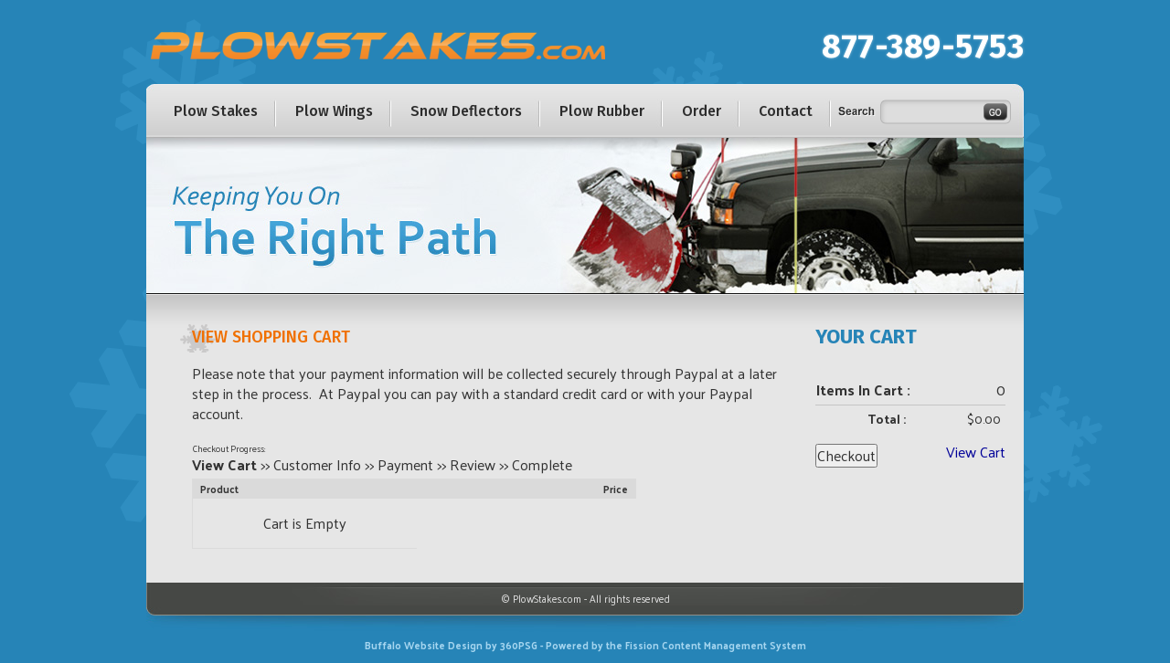

--- FILE ---
content_type: text/html; charset=UTF-8
request_url: https://www.plowstakes.com/cart
body_size: 3951
content:
<!DOCTYPE html PUBLIC "-//W3C//DTD XHTML 1.0 Transitional//EN" "http://www.w3.org/TR/xhtml1/DTD/xhtml1-transitional.dtd">
<html xmlns="http://www.w3.org/1999/xhtml">
    <head>
<meta http-equiv='X-UA-Compatible' content='IE=edge' />
        <title> View Shopping Cart </title>
        <meta name="viewport" content="width=device-width, initial-scale=1.0" />
        <meta http-equiv='Content-Type' content='text/html; charset=UTF-8' />
        <meta http-equiv="Cache-Control" content="no-cache" />
        <meta http-equiv="Pragma" content="no-cache" />
        <meta name="Keywords" content="shopping,cart,checkout" />
        <meta name="Description" content="Default META Description" />
        <meta name="Robots" content="index,follow" />
        <meta name="Author" content="360 PSG" />
        <meta name="Copyright" content="Client Name (copyright holder)" />
        <meta name="Generator" content="Fission Content Management System" />
      <meta name="google-site-verification" content="14zK7QkDr8Fl6vBfOGugb7b9CeiT-djRdVti4Y_hDkI" />
      <meta name="msvalidate.01" content="A3D4EF5471728C15BBFE9DBD25340356" />
        <link rel="shortcut icon" href="/templates/custom/plowstakes2015/images/favicon.png" />
        <link rel="apple-touch-icon-precomposed" href="/templates/custom/plowstakes2015/apple-touch-icon.png">
        <link href='//fonts.googleapis.com/css?family=Fira+Sans:400,500,700|Palanquin:300,400,500,700' rel='stylesheet' type='text/css'>
        <link href="/templates/custom/plowstakes2015/css/bootstrap.min.css" rel="stylesheet" media="screen" />
        <link href="/templates/custom/plowstakes2015/css/jquery.stellar.css" rel="stylesheet" />
        <meta http-equiv="X-UA-Compatible" content="IE=edge" />
        <script type='text/javascript'>
        <!--
            var PF_pageLoaded = false;
        //-->
        </script>

        <script type="text/javascript" src="//ajax.googleapis.com/ajax/libs/jquery/1.11.1/jquery.min.js"></script><script type="text/javascript">$.noConflict();</script>

<script type='text/javascript'>
var isLinuxServer = true; var isWindowsServer = false; var PF_QUICK_INFO_BLOCK_WIDTH = 200; var PF_QUICK_LAUNCH_BLOCK_HEIGHT = 100; var PF_QUICK_INFO_START = false; var PF_QUICK_LAUNCH_START = false; var TINYMCE_IMAGE_MANAGER_COMPONENT = 'imagemanager';  var TINYMCE_FILE_MANAGER_COMPONENT = 'filemanager'; var PF_WYSIWYG_ENGINE = 'CKEDITOR'; var PF_IS_CKEDITOR = 1; var CKEDITOR_BASEPATH = '/cmscore/ckeditor/4.5.7/'; var PF_IS_WYSIWYG_PRO = 0; var PF_IS_TINYMCE = 0;
</script>

<script type="text/javascript">var djConfig = {"baseUrl":"\/fission\/js\/dojo\/dojo\/","parseOnLoad":true,"modulePaths":{"pf":"\/fission\/js\/pf","cms":"\/js\/cms","cmsx":"\/app\/js\/cmsx"},"isDebug":false};</script>

<script src='/cmscore/css-js/b58c3e3755d75a242c1ccb0b7ec17df6.js?v=1.29.10.96b22330' type='text/javascript'></script>

        
<link href='/cmscore/css-js/8e70115c34589a3b4d8a359d020c8de8.css?v=1.29.10.96b22330' rel='stylesheet' type='text/css'  />


        <!--[if lt IE 8]>
            <script src="//cdnjs.cloudflare.com/ajax/libs/respond.js/1.4.2/respond.min.js"></script>
            <script src="/templates/custom/plowstakes2015/js/html5shiv.js"></script>
        <![endif]-->

    
<!-- Global site tag (gtag.js) - Google Analytics -->
<script async src='https://www.googletagmanager.com/gtag/js?id=UA-22745927-1'></script>
<script>
    window.dataLayer = window.dataLayer || [];
    function gtag(){dataLayer.push(arguments);}
    gtag('js', new Date());
    
    gtag('config', 'UA-22745927-1');
</script>

</head>
    <body onload='PF_pageLoaded=true; PF_JSA_generatePopUps_001();' data-stellar-background-ratio=".5">

        <div id="float_container">

            <div class="row heading">
                <div class="col-sm-8" id="logo"><a href="/"><img src="/templates/custom/plowstakes2015/images/ps-logo.png" class="img-responsive"></a></div>
                 <div class="col-sm-4 phone"><div class='theme-blank module-static-content-001'><div class='module'><div class='module-content'><a href="tel:877-389-5753">877-389-5753</a></div></div></div></div>
             </div><!-- /row -->

            <div id="menu_bg">

                <div class="navigation float-right">
                    <nav id="nav-wrap">
                        <ul id="nav">
                            <div class='theme-blank module-menu-002'><div class='module'><div class='module-content'><div class='pf-cssmenu-plow-stakes-main-menu-2015-div'><ul id='menu_ebeb6bfd72153251dc374d18691ce10d' class='pf-cssmenu-plow-stakes-main-menu-2015'><li class='lev1 no-sub no-sub-lev1 first first-lev1 ' ><a href='/plow-stakes'  class='lev1 no-sub no-sub-lev1 first first-lev1 '>Plow Stakes</a></li><li class='lev1 no-sub no-sub-lev1 ' ><a href='/plow-wings'  class='lev1 no-sub no-sub-lev1 '>Plow Wings</a></li><li class='lev1 no-sub no-sub-lev1 ' ><a href='/snow-plow-deflectors'  class='lev1 no-sub no-sub-lev1 '>Snow Deflectors</a></li><li class='lev1 no-sub no-sub-lev1 ' ><a href='/rubber-cutting-edges'  class='lev1 no-sub no-sub-lev1 '>Plow Rubber</a></li><li class='lev1 no-sub no-sub-lev1 ' ><a href='/catalog'  class='lev1 no-sub no-sub-lev1 '>Order</a></li><li class='lev1 no-sub no-sub-lev1 last last-lev1 ' ><a href='/content/pages/contact-us'  class='lev1 no-sub no-sub-lev1 last last-lev1 '>Contact</a></li></ul></div>
                <!--[if lte IE 6]>
                <script type='text/javascript'>Event.observe(window, 'load', function() { PF_cssmenu_hover('menu_ebeb6bfd72153251dc374d18691ce10d'); });</script>
                <![endif]-->
                </div></div></div>
                        </ul>
                    </nav>
                </div>

                <div id="search"><div class='theme-blank module-search-001'><div class='module'><div class='module-content'><form id='search_block_100013' name='search_block_100013' action="/search.php" method='get'  data-pf-form="true" style='margin:0px;'>
<input name='form_name' id='search_block_100013_form_name' type='hidden' value='search_block_100013' />
<input name='form_event' id='search_block_100013_form_event' type='hidden' value='submit' />
<input type='hidden' name='task'  value="execute-search" />
<input type='hidden' name='search_load_100013' id='search_load_100013' value="2026-01-21 22:38:32" />
<table>
<tr>
    <td><!--//<br />Search by Relevance//--></td>
    <td><input type='text' name='search_keywords_100013' id='search_keywords_100013' value="" class="text-off" onfocus=" this.className='text-on';" onblur=" this.className='text-off';" /></td>
    <td><input type='submit' name='search_button_100013' id='search_button_100013' value="Search" class="submit-off" onmouseover=" this.className='submit-over';" onmouseout=" this.className='submit-off';" onfocus=" this.className='submit-on';" onblur=" this.className='submit-off';" /></td>
</tr>
</table></form></div></div></div></div>
                <div class="clear"></div>
            </div>

            

            
            <div class="short_header">
                <img src="/templates/custom/plowstakes2015/images/short_header.jpg" alt="">
            </div>
            

            <div id="content_container">

                <div id="main_body">
                    <div class='pf-responsive'>
<h1>View Shopping Cart</h1>
<p>Please note that your payment information will be collected securely
through Paypal at a later step in the process.&nbsp; At Paypal you can pay
with a standard credit card or with your Paypal account. </p>
<p>

<div>
    <div></div>
    <div><div class='checkout-progress'>
    <span style='font-size:10px;'>Checkout Progress:</span><br /><b>View Cart</b> >>&nbsp;Customer Info >>&nbsp;Payment >>&nbsp;Review >>&nbsp;Complete
</div></div>
    <div><form id='shoping_cart_form' name='shoping_cart_form' method='post' action='/cart/update-cart.php'>
    
    
    
    <table id='shopping_cart_view' style='clear:both;' class='cart-view'>
        <tr>
            <th style='width:20%'>Product</th>
            <th></th>
            <th class="hidden-phone" style='text-align:right;'>Price</th>
        </tr>
        
<tr><td colspan='2' style='padding:16px; text-align:center;'>Cart is Empty</td></tr>

    </table>
    
</form></div>
</div>
<div style='clear:both;padding-top:5px;'></div>

</p>
</div><!-- end pf-responsive -->
                </div>

                
                <div id="right_modules">
                    <div class='theme-basic-theme module-shopping-cart-001'><div class='module'><div class="module_top"></div>
<h2 class='module-title'>Your Cart</h2>
<div class="module_bottom"></div><div class='module-content'><div id='scm001_100016' class='scm001holder'><style type='text/css'>
    table.shopping-cart-module { width:100%; }
    table.shopping-cart-module tr td { padding:5px 0; text-align:right; }
    table.shopping-cart-module tr td.caption { width:50%; font-weight:bold; }
    table.shopping-cart-module tr.items-in-cart td { padding:5px 0; border-bottom:1px solid #C5C5C5; }
    table.shopping-cart-module tr.total-row td { font-size:14px; border-top:1px solid #C5C5C5; }
    table.shopping-cart-module tr.no-items td { border:0px; padding:5px; }
    table.shopping-cart-module tr.total-row td.caption {  }
    table.shopping-cart-module tr.discount-row td.value { color:#FF0000; }
</style>
<table class='shopping-cart-module'>
    
    <tr class='items-in-cart'>
        <td class='caption' nowrap='nowrap'>Items In Cart :</td>
        <td><span id='scm001_items_100016'>0</span></td>
    </tr>
    
    
    
    
    
    <tr class='total-row no-items'>
        <td class='caption' nowrap='nowrap'>Total :</td>
        <td><span id='scm001_total_100016'>&#36;0.00</span><input type='hidden' name='scm001_total_val_100016' id='scm001_total_val_100016' value="0" /></td>
    </tr>
</table>
<div align='left' style='float:left; margin-top:10px; padding-bottom:5px;'><input type='button' name='checkoutmod_btn_100016' id='checkoutmod_btn_100016' value="Checkout" onclick="document.location.href='/cart/checkout';" class="button-off" onmouseover=" this.className='button-over';" onmouseout=" this.className='button-off';" onfocus=" this.className='button-on';" onblur=" this.className='button-off';" /></div>
<div align='right' style='float:right; margin-top:10px; padding-bottom:5px;;'><a href='/cart' class=''>View Cart</a></div>
<div style="clear:both"></div>
</div></div></div></div>
                </div>
                

            </div>

            

            <div id="strong_footer">
                
                <div id="footer">
                    <div id="footer_container"><div class='theme-blank module-static-content-001'><div class='module'><div class='module-content'>© PlowStakes.com - All rights reserved</div></div></div></div>
                    <div class="clear"></div>
                </div>
                <div class="clear"></div>
            </div>

            <div id="author_info"><div class='theme-blank module-static-content-001'><div class='module'><div class='module-content'><p><a target="_blank" title="" rel="nofollow" href="http://www.360psg.com">Buffalo Website Design</a> by 360PSG - Powered by the Fission <a target="_blank" title="" rel="nofollow" href="http://www.fissionwebsystem.com">Content Management System</a></p></div></div></div></div>

            <div class="clear"></div>
        </div>

            <div id='pfwindow_handler' style='visibility:hidden;'>
                <div id='pfwindow_loading'><img src='/cmscore/images/loading/150x150.gif' width='150' height='150' style='display:none;' border='0' alt='Loading' title='' /></div>
            </div>

            <div id='debug_window'></div>
            
            <img src='/cmscore/js-detect.php?e=1' height='1' width='1' alt='' style='display:none;' /><noscript><img src='/cmscore/js-detect.php?e=0' height='1' width='1' alt='' style='display:none;' /></noscript>

    <script>
    (function($) {
      $(document).ready(function() {

        /* prepend menu icon */
        $('#menu_bg').prepend('<div id="menu-icon">Menu</div>');

        /* toggle nav */
        $("#menu-icon").on("click", function(){
            $("#nav").slideToggle();
            $(this).toggleClass("active");
        });

        $.stellar({
            horizontalScrolling: false,
            verticalOffset: 40
        });

      });
    })(jQuery);
    </script>

    <script type="text/javascript" src="/templates/custom/plowstakes2015/js/bootstrap.min.js"></script>
    <script type="text/javascript" src="/templates/custom/plowstakes2015/js/jquery.stellar.js"></script>

    

<script defer src="https://static.cloudflareinsights.com/beacon.min.js/vcd15cbe7772f49c399c6a5babf22c1241717689176015" integrity="sha512-ZpsOmlRQV6y907TI0dKBHq9Md29nnaEIPlkf84rnaERnq6zvWvPUqr2ft8M1aS28oN72PdrCzSjY4U6VaAw1EQ==" data-cf-beacon='{"version":"2024.11.0","token":"53dfb0241dfa461ead7478066bfd9b79","r":1,"server_timing":{"name":{"cfCacheStatus":true,"cfEdge":true,"cfExtPri":true,"cfL4":true,"cfOrigin":true,"cfSpeedBrain":true},"location_startswith":null}}' crossorigin="anonymous"></script>
</body>
</html>

--- FILE ---
content_type: text/css
request_url: https://www.plowstakes.com/cmscore/css-js/8e70115c34589a3b4d8a359d020c8de8.css?v=1.29.10.96b22330
body_size: 12285
content:
/******* [FILE] 64521115991fa1563495a9dfecceea32.css *******/
/******* [ORIG] /templates/custom/plowstakes2015/css/page.css *******/
*{outline:0}body{background:#2684b7 url(/templates/custom/plowstakes2015/images/snowflakes.png) no-repeat top center;overflow-x:hidden}#float_container{margin:auto;width:960px}#logo{padding:19px 0 0 20px;overflow:hidden;display:inline-block}#logo a{float:left;width:570px}.phone{color:#fff;font-size:36px;font-weight:bold;padding:0 15px 15px 0;margin-top:26px;text-align:right;text-shadow:0 0 3px rgba(255,255,255,0.5);font-family:'Fira Sans',sans-serif;letter-spacing:.5px}.phone a{color:#fff}.phone a:hover{color:#dcf3ff;text-decoration:none}#menu_bg{float:left;background:url(/templates/custom/plowstakes2015/images/menu_bg.jpg) top center no-repeat;max-width:960px;height:auto;padding-left:10px;position:relative;z-index:1000}.navigation ol,ul{margin-bottom:0}#search{background:url(/templates/custom/plowstakes2015/images/search_bg.png) no-repeat;float:right;width:200px;height:52px;margin-right:10px}#search input.text-off{margin-top:16px;margin-left:55px;width:105px;background:0;border:0}#search input.text-on{margin-top:16px;margin-left:55px;width:105px;background:0;border:0}#search input.submit-off{margin-top:22px;width:25px;height:20px;background:0;font-size:0;border:0}#search input.submit-over{margin-top:22px;width:25px;height:20px;background:0;font-size:0;border:0}#search input.submit-on{margin-top:22px;width:25px;height:20px;background:0;font-size:0;border:0}#full_header{float:left;background:#eff3f6;width:960px;height:331px;position:relative}#header_text{position:absolute;width:415px;top:50px;left:30px;overflow:hidden;color:#aba4a4;font-size:18px}#short_header{float:left}#content_container{float:left;background:#e6e6e6 url(/templates/custom/plowstakes2015/images/content_bg.jpg) repeat-x;width:960px;padding:20px}#full_body{float:left;padding:20px;width:100%;position:relative}#left_modules{float:left;width:208px;margin-top:4px}#right_modules{float:right;width:208px;margin-top:4px}#main_body{float:left;width:645px;margin-left:30px}#aside_bottom{background:#bbb url(/templates/custom/plowstakes2015/images/snow-bg.jpg);background-size:cover;background-attachment:fixed;clear:both;overflow:hidden;padding:30px 20px 35px;border-top:1px solid #fff}#aside_bottom h2.module-title{text-align:center;margin-bottom:30px;font-family:'Fira Sans',sans-serif;font-size:22px;color:#ef7000;font-weight:bold}#aside_bottom ul.catalog-product-module-list,#aside_bottom ul.catalog-product-module-list li{list-style-image:none}#aside_bottom .catalog-product-module-list li .catalog-product-module-list-item{float:left;width:30%;background:#f5f5f5;border:1px solid #d8d8d8;margin-right:8px;padding:8px}#aside_bottom .catalog-product-module-list li .catalog-product-module-list-item:hover{background:#efefef}td.catalog-list-item-details h3 a{font-size:14px;text-transform:uppercase}#aside_bottom .catalog-list-item-details{padding-left:10px}#aside_bottom .catalog-product-module-list h3{font-size:16px}#aside_bottom .view-details a{display:inline-block;color:#333;padding:3px 0 6px;font-size:13px}input#add_to_cart_btn{display:block;background:#2684b7;border:0;border-bottom:2px solid #106898;font-weight:bold;color:#fff;cursor:pointer;padding:3px 15px}#strong_footer{float:left;background:url(/templates/custom/plowstakes2015/images/strong_footer_bg.jpg) repeat-y;width:100%;color:#acacac;font-size:13px;font-weight:bold}#strong_footer a{color:#71caea}#strong_footer h2{color:#e6e6e6;text-transform:uppercase;border-bottom:1px solid #d87e12;font-size:18px}#strong_footer_container{background:url(/templates/custom/plowstakes2015/images/strong_footer_top_bg.jpg) no-repeat;padding:30px 40px 20px}#footer{float:left;width:960px;background:url(/templates/custom/plowstakes2015/images/footer_bg.jpg) bottom left no-repeat;padding:0 0 30px}#footer_container{background:url(/templates/custom/plowstakes2015/images/footer_bg_top.jpg) top left no-repeat;text-align:center;font-size:11px;padding-top:10px;color:#e6e6e6;font-weight:normal}#author_info{float:left;width:100%;text-align:center;color:#a6d6f0;font-size:11px;font-weight:bold}#author_info a{color:#a6d6f0}#slider_shadow{position:absolute;width:21px;height:332px;background:url(/templates/custom/plowstakes2015/images/slider-shadow.png) no-repeat;top:0;right:450px;z-index:6000}#slider{float:right;width:470px;height:332px;overflow:hidden}#slider .flexslider{background:0;border-radius:0;box-shadow:none;margin:0;border:0}#slider .flexslider .slides img{max-width:100%;width:auto;height:auto;margin:auto;max-height:331px}#slider ul li{margin:0}#slider .horizontalPagerPager{display:none}#slider ul li{list-style-image:none}#slider .pagerContainer{height:340px;margin-left:-30px;margin-top:-9px}#slider .horizontalPagerStatus{bottom:20px !important;z-index:7000}#slider li.pagerItem div{height:291px}#slider .pagerItem{z-index:1}#slider div.horizontalPagerStatus{bottom:0 !important;z-index:4000px;position:absolute}.pricing-box{border:1px solid #d6d6d6;padding:5px 20px;background:#f9f9f9;margin-top:15px}.pricing-box p{color:red}@media(min-width:992px){img.gold-badge{position:absolute;left:185px;top:-37px;width:112px;height:auto}}@media(max-width:991px){img.gold-badge{position:initial;left:0;top:0;width:auto;height:auto}}@media(min-width:992px){img.price-1{position:absolute;left:200px;top:-1px;width:84px;height:auto}@media(max-width:991px){img.price-1{position:initial;left:0;top:0;width:auto;height:auto}}@media(min-width:992px){img.price-2{position:absolute;left:200px;top:-1px;width:84px;height:auto}}@media(max-width:991px){img.price-2{position:initial;left:0;top:0;width:auto;height:auto}}@media(min-width:992px){img.price-3{position:absolute;left:200px;top:-1px;width:84px;height:auto}}@media(max-width:991px){img.price-3{position:initial;left:0;top:0;width:auto;height:auto}}.price-table-homepage h1{margin:0;font-size:22px}.price-table-homepage h2{font-size:16px;font-weight:bold;color:#d67611;margin:0 0 0 15px}.price-table-homepage h3{text-align:center;font-size:18px;font-weight:bold}.price-table-homepage ul{display:inherit;padding-bottom:15px}.price-table-homepage ul li{margin:6px 0 6px 28px}.clear{clear:both}@media(min-width:768px) and (max-width:991px){.pf-cssmenu-plow-stakes-main-menu-2015 a:link,.pf-cssmenu-plow-stakes-main-menu-2015 a:visited{padding:0 13px;font-size:13px}#slider{width:50%;height:auto}#float_container{width:100%;margin:auto;display:block;float:none}#slider_shadow{left:50%}#header_text{width:43%}.row.heading{margin-right:0;margin-left:0}#logo img{height:auto}}@media(min-width:768px){div#menu-icon{display:none}#menu_bg,#full_header,#content_container,#strong_footer,#footer{width:100%;margin:auto;display:block;max-width:960px}}@media(max-width:767px){body{background:#2684b7}#full_body{width:100%;float:none;padding:0}#full_body table{max-width:90%}#float_container{width:100%}img{max-width:100%;height:auto}#logo{padding:20px;display:block;padding-bottom:5px}#logo img{max-width:90% !important;height:auto;margin:auto;display:block}#logo a{max-width:100%;height:auto;width:100%}.phone{text-align:center;padding:0;margin-top:0;margin-bottom:10px}#full_header{width:100%;height:auto}.row.heading{margin-right:0;margin-left:0}#header_text{width:100%;left:0;height:auto;float:none;position:relative;padding:20px;top:0}#search input.text-off,#search input.text-on,#search input.text-over{margin-top:-7px;margin-left:0}#menu_bg{width:100%;padding-left:0}.navigation{width:100%}#menu-icon{display:block;background:#f28628;padding:15px;color:#fff;font-size:16px;line-height:10px;cursor:pointer}ul#nav{z-index:2;position:relative;width:215px;padding:5px 0;position:absolute;border:solid 1px #aaa;background:#d46300;border-radius:5px;box-shadow:0 1px 2px rgba(0,0,0,.3);display:none;overflow:visible}#search table{margin:auto;top:23px;position:relative;left:25px}#search{background:#dbdbdb url(/templates/custom/plowstakes2015/images/search_bg.png) center no-repeat;float:right;width:100%;height:52px;margin-right:0}#search input.submit-off,#search input.submit-on,#search input.submit-over{margin-top:0}#slider{width:100%;height:auto}#content_container{width:100%;padding:20px}#main_body{width:100%;margin-left:0}#right_modules{width:100%}#aside_bottom .catalog-product-module-list li .catalog-product-module-list-item{width:100%;margin:10px 0;overflow:hidden}#strong_footer{width:100%;float::none}#author_info{width:100%;padding:5px 10px}#strong_footer{background:transparent}#footer{width:100%;border-radius:0 0 10px 10px;background:#464845;padding:0 0 15px}#footer_container{background:transparent}#float_container{width:100%}#slider_shadow{display:none}#aside_bottom ul.catalog-product-module-list li{margin:0}.catalog-item-details{margin-top:30px}}

/******* [FILE] 7d3db82cb26a3dd21488b033b4459d5c.css *******/
/******* [ORIG] /templates/custom/plowstakes2015/css/form.css *******/
*{outline:0}input{padding:0;margin:2px 0}select{margin:2px 0}td.form-caption-1{padding:8px 2px 2px 2px;font-weight:bold;text-align:right;vertical-align:top}td.form-caption-2{padding:8px 2px 2px 2px;font-weight:bold;text-align:left;vertical-align:top}td.form-element-1{padding:4px 2px}td.display-element-1{padding-top:6px}td.display-no-padding-off{padding:0}.smallbi-display-element{font-style:italic;font-size:10px;font-weight:bold}td.collection-caption{text-align:left;padding:4px 8px 0 3px}* html td.collection-caption{padding-top:7px}td.options-only-collection-caption{text-align:left;padding-top:3px;padding-left:3px;padding-right:3px}td.collection{padding-left:2px;padding-top:2px}td.options-only-collection{padding:0}.form-error-1{color:red}input.text-off{background-color:#fff;border:1px solid #d2d2d2;padding:3px 5px;vertical-align:middle}input.text-on{background-color:#fff;border:1px solid #900;padding:3px 5px;vertical-align:middle}input.password-off{padding:1px 2px 1px 2px;vertical-align:middle;background-color:#fff;border:1px solid #d2d2d2}input.password-on{padding:1px 2px 1px 2px;vertical-align:middle;background-color:#fff;border:1px solid #900}input.file-off{background-color:#fff;border:1px solid #d2d2d2;padding:1px 2px 1px 2px;vertical-align:middle}input.file-on{background-color:#fff;border:1px solid #900;padding:1px 2px 1px 2px;vertical-align:middle}input.datetime-off{background-color:#fff;border:1px solid #d2d2d2;padding:1px 2px 1px 2px;vertical-align:middle}input.datetime-on{background-color:#fff;border:1px solid #900;padding:1px 2px 1px 2px;vertical-align:middle}textarea.textarea-off{padding:1px 2px 1px 2px;background-color:#fff;border:1px solid #d2d2d2}textarea.textarea-on{padding:1px 2px 1px 2px;background-color:#fff;border:1px solid #900}input.submit-off{background:#2684b7;border:0;border-bottom:2px solid #106898;font-weight:bold;color:#fff;cursor:pointer;padding:3px 15px}input.submit-over{background:#166e9e;border:0;border-bottom:2px solid #0a5a86;font-weight:bold;color:#fff;cursor:pointer;padding:3px 15px}input.submit-on{background:#166e9e;border:0;border-bottom:2px solid #0a5a86;font-weight:bold;color:#fff;cursor:pointer;padding:3px 15px}input.spinner-off{padding:1px 2px 1px 2px;padding-right:20px;background-color:#fff;background-repeat:no-repeat;background-position:100% 0;background-image:url(/cmscore/images/buttons/spinner_updown.gif);border:1px solid #ebe4d9;vertical-align:middle;text-align:right}input.spinner-on{padding:1px 2px 1px 2px;padding-right:20px;background-color:#fff;background-repeat:no-repeat;background-position:100% 0;background-image:url(/cmscore/images/buttons/spinner_updown.gif);border:1px solid #900;vertical-align:middle;text-align:right}input.spinner-on.up{cursor:pointer;background-position:100% -18px}input.spinner-on.down{cursor:pointer;background-position:100% -36px}div.form-letter-off a,div.form-letter-off a:visited,div.form-letter-off a:active,div.form-letter-off a:link{text-decoration:none}div.form-letter-off a span{padding:0 2px;cursor:pointer}div.form-letter-off a:hover span{padding:0 2px;cursor:pointer;color:#900}div.form-letter-off a span.disable{color:#e4e4e4;cursor:default}div.form-letter-off a span.active{color:#f22f34;font-weight:bold}div.form-letter-off a:hover span.active{color:#f22f34}div.display-off{padding-top:4px;font-size:12px}span.display-off{font-size:12px}div.form-layout{padding-bottom:6px}div.captcha-popup{padding:14px;background-color:#d1d1d1;border:1px solid #696969}.site_search{width:370px}.site_search a{float:right;margin-right:40px}.site_search_optionset{padding:5px;margin:10px 0 10px 10px;background:#EEE;border:1px solid #CCC}.site_search #search_keywords{float:left;font-size:15px;border-top:1px solid #999;border-left:1px solid #999}.site_search #search_btn{font-size:12px;font-weight:normal;height:23px;margin:2px 10px 0 5px}.site_search .site_search_elements{height:43px;padding:8px 0 0 45px;background:url(/templates/front/images/search.png) no-repeat}

/******* [FILE] 0ea3c20377a6942154408f86f28fbc41.css *******/
/******* [ORIG] /templates/front/css/form-imagedrop.css *******/
.imagedrop-wrapper{background-color:#e2e2e2;padding:5px;width:250px;border:1px solid #9f9f9f}.imagedrop-option-container{display:none;position:absolute;background-color:#f5f5f5;width:250px;padding:5px;height:150px;overflow:auto;border:1px solid #000}.imagedrop-item-container{padding:5px 4px 5px 4px;background-color:#f5f5f5;cursor:pointer;border-bottom:1px dashed #c8c8c8}.imagedrop-item-container:hover{padding:5px 4px 5px 4px;background-color:#dee;cursor:pointer;border-bottom:1px dashed #c8c8c8}.imagedrop-arrow{padding:2px;float:left}.imagedrop-image{float:left;padding:0 4px}.imagedrop-caption{float:left;padding:0 4px}

/******* [FILE] ae28dfa8bfb8610d4e36099f60d80dfa.css *******/
/******* [ORIG] /templates/front/css/form-radio-checks.css *******/


/******* [FILE] 40568f548face2c10bb881cdcabfff2b.css *******/
/******* [ORIG] /templates/front/css/modules/rss-feed.css *******/
.rss-feeder a{margin-top:10px;display:block;clear:both}.rss-feeder ul{list-style-type:none;margin:0;padding:0}.rss-feeder li{margin:0 0 10px !important;padding:0 0 5px !important;border-bottom:1px dashed #DDD;list-style-type:none !important}.rss-feeder small{color:#999;font-size:11px}ul.rss-feeder li{background:0;list-style-image:none;margin-left:0}

/******* [FILE] a94ce5ee864cff26aa6655d7589cf486.css *******/
/******* [ORIG] /templates/front/css/modules/catalog-categories.css *******/
ul.catalog-category-module a{margin-top:10px;display:block;clear:both;font-size:12px;line-height:1em;font-weight:bold;text-decoration:none}ul.catalog-category-module li{margin:0;padding-bottom:3px;border-bottom:1px dashed #DDD}

/******* [FILE] 53f4afbd9e2622f322ea36b2aa47218a.css *******/
/******* [ORIG] /templates/front/css/modules/modules.css *******/
.quick-quote{font-size:18px;font-style:italic;text-align:center;padding:10px 0}.read-testimonial{font-size:10px;padding-top:5px}.testimonial-table{width:100%}.testimonial-info{float:right;text-align:right;padding-top:10px}li.news-module{border-bottom:1px dashed #DDD;margin-bottom:10px;padding-bottom:5px}div.news-publish-date{margin-top:5px;font-size:11px;width:100%;color:#999}ul.news-module-list li{background:0;list-style-image:none;margin-left:0}ul.event-module-list li{background:0;list-style-image:none;margin-left:0}.imagelist-item .video iframe{width:90%;height:98%}

/******* [FILE] 20ea9453cfba80d8214b298a027bddf0.css *******/
/******* [ORIG] /templates/custom/plowstakes2015/css/content.css *******/
*{padding:0;margin:0}body{font-size:16px;font-family:'Palanquin','Fira Sans',sans-serif}body.mceContentBody{font-size:12px;font-family:sans-serif;margin:5px}a{color:#009}a img{border:0}#actions a:link,#actions a:visited,#username a:link,#username a:visited{color:#79bee8}#actions a:hover,#actions a:active,#username a:hover,#username a:active{color:#DEF}p{margin:6px 0 12px 0}blockquote{margin:0}form{margin:0}img{max-width:100%}ul li,ol li{margin:6px 0 6px 36px}.left ul li,.left ol li,.right ul li,.right ol li{margin-left:18px}ul li{list-style-image:url(/templates/custom/plowstakes2015/images/bullet.jpg)}ul.items li{list-style-image:none}table{padding:0;margin:0;border-collapse:collapse;border:0 solid}th{font-size:11px}td{text-align:left;vertical-align:top;padding:0}h1{margin:12px 0;font-size:18px;color:#f07000;background:url(/templates/custom/plowstakes2015/images/h1_bg.png) no-repeat;padding:7px 0;margin-left:-15px;padding-left:15px;text-transform:uppercase;font-family:'Fira Sans',sans-serif}h2{margin:12px 0 4px 0;color:#2684b7;text-transform:uppercase;margin-bottom:30px;font-family:'Fira Sans',sans-serif;font-size:22px;font-weight:bold}h3{margin:0;font-size:12px;color:#f07000;font-weight:normal;font-family:'Fira Sans',sans-serif}fieldset{margin:18px 0 0 0;border:0}legend{padding:4px}strong{font-weight:bold}a:link .img-opacity-rollover,a:visited .img-opacity-rollover{opacity:.70;filter:alpha(opacity=70);-moz-opacity:.7}a:hover .img-opacity-rollover,a:active .img-opacity-rollover{opacity:1.00;filter:alpha(opacity=100);-moz-opacity:1.00}.mceFontSize1{font-size:8px}.mceFontSize2{font-size:10px}.mceFontSize3{font-size:11px}.mceFontSize4{font-size:14px}.mceFontSize5{font-size:18px}.mceFontSize6{font-size:24px}.mceFontSize7{font-size:36px}.fader-current-msg{text-align:center;color:#929292;font-size:14px;font-weight:bold;padding-left:20px;padding-right:20px;padding-top:10px}.fader-current-msg p{text-align:center;color:#929292;font-size:14px;font-weight:bold}.open_quotes{background:url(/templates/front/images/quotes_open.jpg) no-repeat;height:30px;text-align:left}.close_quotes{background:url(/templates/front/images/quotes_closed.jpg) top right no-repeat;height:30px;text-align:right;margin-right:10px}p.quote_from{font-size:12px;color:silver}.button{color:#fff;padding:5px 10px;font-size:12px;font-weight:bold;text-decoration:none;background:#369;border:1px outset #036}div.fission-form-box{width:64px;height:64px;color:transparent;background:url(/cmscore/js/tiny_mce/plugins/pfforms/images/pfforms-placeholder.gif) no-repeat}

/******* [FILE] 32121d01d21d612aa7a704988e5f6d0d.css *******/
/******* [ORIG] /templates/front/css/list.css *******/
table.standard-list{border:1px solid #c4c4c4;border-top:0;width:100%;vertical-align:top}table.standard-list th{border-top:1px solid #c4c4c4;background-color:#36c;text-align:right;padding:3px;padding-left:4px;padding-right:4px;font-weight:bold}table.standard-list th.list-title{color:#fff}table.standard-list th.list-title-1{color:#fff;text-align:left}table.standard-list th.list-title-left{color:#fff;text-align:left}table.standard-list th.list-title-center{color:#fff;text-align:center}table.standard-list th.list-title a.list-title,a.list-title:link,a.list-title:visited{color:#fff;text-decoration:underline}table.standard-list th.list-title a.list-title:hover{color:#0cf;text-decoration:underline}table.standard-list th.list-title-left a.list-title-left,a.list-title-left:link,a.list-title-left:visited{color:#fff;text-decoration:underline}table.standard-list th.list-title-center a.list-title-center,a.list-title-center:link,a.list-title-center:visited{color:#fff;text-decoration:underline}table.standard-list th.list-title-left a.list-title-left:hover{color:#0cf;text-decoration:underline}table.standard-list th.list-title-1 a.list-title-1,a.list-title-1:link,a.list-title-1:visited{color:#fff;text-decoration:underline}table.standard-list th.list-title-1 a.list-title-1:hover{color:#0cf;text-decoration:underline}table.standard-list tr.alternate-1{background-color:#fff}table.standard-list tr.alternate-2{background-color:#f3f3f3}table.standard-list tr.alternate-3{background-color:#d3d3d3}table.standard-list td.empty-list{text-align:center;background-color:#fff;padding:10px 10px 10px 10px;border-top:1px solid #c4c4c4}table.standard-list td.standard-column-1{width:100%;border-top:1px solid #c4c4c4;padding:3px;text-align:left}table.standard-list td.standard-column{width:100%;border-top:1px solid #c4c4c4;padding:3px;text-align:right;padding-right:16px}table.standard-list td.standard-column-left{border-top:1px solid #c4c4c4;padding:3px;text-align:left;padding-right:16px}table.standard-list td.standard-column-center{border-top:1px solid #c4c4c4;padding:3px;text-align:center;padding-right:16px}table.standard-list td.standard-column-nosort{border-top:1px solid #c4c4c4;padding:3px;text-align:right;padding-right:4px}table.standard-list td.icon-column{border-top:1px solid #c4c4c4;padding:3px;text-align:left;vertical-align:top;padding-right:2px}table.standard-list td.center-icon-column{border-top:1px solid #c4c4c4;text-align:center;vertical-align:top;padding:2px;padding-right:2px;padding-left:2px}table.standard-list-complete{width:100%}table.standard-list-complete td.title{font-size:14px;color:#000;font-weight:bold;padding-bottom:3px}table.standard-list-complete td.list-caption{font-size:13px;color:#002b53;font-weight:bold;padding-left:8px;padding-top:3px;vertical-align:middle}table.standard-list-complete td.filter{padding-bottom:3px}table.standard-list-complete td.paging{padding-bottom:3px;margin-left:auto;margin-right:auto;text-align:center}table.standard-list-complete td.list-image{padding-left:5px}table.standard-list-paging td{font-size:11px;padding:0}table.standard-list-paging td span{font-weight:bold}td.standard-list-prevnext{width:50px}td.standard-list-prevnext a.prevnext,a.prevnext:visited,a.prevnext:link{font-size:11px}td.standard-list-prevnext a.prevnext:hover{font-size:11px}table.standard-list-pages td{padding:1px 2px 2px 2px}table.standard-list-pages td span{color:#500000}table.standard-list a,table.standard-list a:visited,table.standard-list a:link{color:#000;text-decoration:underline}table.standard-list a:hover{color:red;text-decoration:underline}a.standard-list-anchor,a.standard-list-anchor:visited,a.standard-list-anchor:link{color:#c21b21}a.standard-list-anchor:hover{color:#f03}table.blank-list-complete{width:100%}table.blank-list-complete td.paging{padding-bottom:3px;margin-left:auto;margin-right:auto;text-align:center}table.blank-list-complete td.list-image{padding-left:5px}table.blank-list-paging td{font-size:11px;padding:0}table.blank-list-paging td span{font-weight:bold}td.blank-list-prevnext{width:50px}td.blank-list-prevnext a.prevnext,a.prevnext:visited,a.prevnext:link{font-size:11px}td.blank-list-prevnext a.prevnext:hover{font-size:11px}table.blank-list-pages td{padding:1px 2px 2px 2px}table.blank-list-pages td span{color:#500000}table.blank-list a,table.blank-list a:visited,table.blank-list a:link{text-decoration:underline}table.blank-list a:hover{text-decoration:underline}a.blank-list-anchor,a.blank-list-anchor:visited,a.blank-list-anchor:link{color:#c21b21}a.blank-list-anchor:hover{color:#f03}div.empty-list{text-align:center;background-color:#fff;padding:10px 10px 10px 10px;border-top:1px solid #c4c4c4;margin-top:8px}

/******* [FILE] 63d86357b21c5fe1e1bcee938baa6e9a.css *******/
/******* [ORIG] /templates/custom/plowstakes2015/css/shopping-cart.css *******/
sup.cents{font-size:9px;font-weight:bold}html>body sup.cents{font-size:8px;font-weight:bold}table.cart-view{border:1px solid #dbdbdb}table.cart-view th{padding:3px 8px;background-color:#dadada}table.cart-view td{padding:6px 8px}table.cart-view tr.cart-row-1{background-color:#fff}table.cart-view tr.cart-row-2{background-color:#f0f0f0}span.cart-item-price{font-weight:bold}span.cart-item-price-extended{font-weight:bold;font-size:12px}span.cart-item-discount{color:red}span.cart-item-discount-amount{color:red;font-weight:bold;font-size:12px;padding-right:4px}div.cart-footer{padding:4px 8px 20px 8px;font-size:11px}table.cart-view div.product-title{font-size:14px;font-weight:bold}table.cart-view div.product-code{font-size:9px;font-style:italic}input.cart-qty-text-off{background-color:#fff;border:1px solid #ebe4d9;padding:1px 2px 1px 2px;vertical-align:middle;width:25px;text-align:right}input.cart-qty-text-on{background-color:#faf8da;border:1px solid #900;padding:1px 2px 1px 2px;vertical-align:middle;width:25px;text-align:right}.shopper-block{padding:2px 0 2px 0}.shopper-block a.clear-link,.shopper-block a.clear-link:visited,.shopper-block a.clear-link:active{text-decoration:underline}.shopper-block a.clear-link:hover{text-decoration:underline}.checkout-progress{padding:2px 0 4px 0;margin:18px 0 0 0}.cartable-error-message li{color:red;font-weight:bold}div.cart-entrance-block{border:1px solid #b0b0b0;padding:8px;float:left}div.cart-new-customers{float:left;text-align:justify;width:50%;margin:10px 10px 10px 0}div.cart-existing-user{float:right;margin-top:10px;width:40%}select#secret_question_id{width:150px}div.cart-entrance-caption{font-weight:bold;font-size:14px;margin:4px;padding-bottom:2px;border-bottom:1px solid #dfdfdf}div.cart-entrance-block div.entrance-content{margin:4px}div.cart-entrance-form{border-top:1px solid #dfdfdf;margin:4px;padding-top:2px}div.existing-addresses-group{margin:4px 0;border:1px solid #d2d2d2;padding:4px}div.new-address-block{margin:4px 0;border:1px solid #d2d2d2;padding:4px}div.cart-address-block{width:200px;margin:4px;padding:4px;border:1px solid #efefef}div.payment-method-block{margin:4px 0;border:1px solid #d2d2d2}div.payment-coupon-block{margin:4px 0;border:1px solid #d2d2d2}div.cart-block{margin:4px;padding:4px;border:1px solid #efefef}table.cart-shipping-methods td.cart-cap{font-size:12px;font-weight:bold;padding:4px}table.cart-shipping-methods tr.mrow-2{background-color:#f0f0f0}table.cart-shipping-methods td.cart-m1{padding:4px;width:15px}table.cart-shipping-methods td.cart-m2{padding:4px}table.cart-shipping-methods td.cart-m3{padding:4px}.cart-od-caption{text-align:right;padding-right:4px}.cart-od-summary-caption{font-weight:bold;text-align:right;padding:4px}.cart-od-summary-data{text-align:right}.cart-od-summary-total-caption{font-weight:bold;font-size:14px;text-align:right;padding:4px}.cart-od-summary-total-data{font-size:14px;text-align:right;padding:4px;font-weight:bold}.cart-od-total{border-top:1px solid #d4d4d4}.cart-item-point-system-container{display:block;margin-top:12px}

/******* [FILE] a5010ab418df47fe3785972d373c9b77.css *******/
/******* [ORIG] /templates/front/css/modules/MOD.ImageList.001.css *******/


/******* [FILE] 486eb5e965a14c61572578df1256793b.css *******/
/******* [ORIG] /themes/blank/style.css *******/


/******* [FILE] d6952bbef12fd4e097b12a2a85bd26cd.css *******/
/******* [ORIG] /menus-css/plow-stakes-main-menu-2015.css *******/
.pf-cssmenu-plow-stakes-main-menu-2015{float:left;text-align:left;padding:0;margin:0;line-height:59px;list-style-type:none}.pf-cssmenu-plow-stakes-main-menu-2015 ul{_ position:absolute;clear:both;display:none;padding:0;margin:0;list-style-type:none;border:1px solid #afafaf;* border-bottom:2px solid #afafaf;_ border-bottom:1px solid #afafaf}.pf-cssmenu-plow-stakes-main-menu-2015 li{padding:0;margin:0;list-style-type:none;list-style-image:none}.pf-cssmenu-plow-stakes-main-menu-2015 a:link,.pf-cssmenu-plow-stakes-main-menu-2015 a:visited{_ float:left;padding:0 20px;display:block;height:59px;color:#2c2c2c;font-size:16px;font-weight:normal;font-family:arial,sans-serif;text-decoration:none;margin-right:1px;background:url(/menus-css/images/divider.jpg) top right no-repeat;font-family:'Fira Sans',sans-serif;font-weight:500}.pf-cssmenu-plow-stakes-main-menu-2015 .menu-sub-caption{height:12px}.pf-cssmenu-plow-stakes-main-menu-2015 a.item-on{color:#000;background:url(/menus-css/images/active_bg.jpg) repeat-x}.pf-cssmenu-plow-stakes-main-menu-2015 a:hover,.pf-cssmenu-plow-stakes-main-menu-2015 a:active{color:#000;background:url(/menus-css/images/active_bg.jpg) repeat-x}.pf-cssmenu-plow-stakes-main-menu-2015 .lev2 a:link,.pf-cssmenu-plow-stakes-main-menu-2015 .lev2 a:visited{padding:3px 10px;height:auto;line-height:14px;background:0;* width:130px}.pf-cssmenu-plow-stakes-main-menu-2015 .lev2 a:hover,.pf-cssmenu-plow-stakes-main-menu-2015 .lev2 a:active{color:#000;background:url(/menus-css/images/active_bg.jpg) repeat-x;* width:130px}.pf-cssmenu-plow-stakes-main-menu-2015 li:hover>ul{position:absolute;display:block}.pf-cssmenu-plow-stakes-main-menu-2015 li.lev1:hover{height:auto}.pf-cssmenu-plow-stakes-main-menu-2015 li.sub-lev1{background:transparent url(/menus-css/images/menu-down-arrow.png) no-repeat;background-position:right center;* background:0}.pf-cssmenu-plow-stakes-main-menu-2015 .lev2 a.sub{background:transparent url(/menus-css/images/menu-right-arrow.png) no-repeat;background-position:right center;* background:0}.pf-cssmenu-plow-stakes-main-menu-2015 li.lev1{float:left;display:block;height:59px}.pf-cssmenu-plow-stakes-main-menu-2015 .lev2 a.sub{background:#0a3661}.pf-cssmenu-plow-stakes-main-menu-2015 li.lev1 li{float:left;clear:left;width:150px;background:#e0e0e0;border-top:1px solid #ededed;border-bottom:1px solid #afafaf}.pf-cssmenu-plow-stakes-main-menu-2015 .lev2 ul{margin:-28px 0 0 150px;* margin:0;_ margin:-28px 0 0 150px;display:none;position:absolute}.pf-cssmenu-plow-stakes-main-menu-2015 .lev2 li{* margin:0 0 -1px 0}.pf-cssmenu-plow-stakes-main-menu-2015 ul.active_sub_menu{display:block}@media(min-width:768px) and (max-width:991px){.pf-cssmenu-plow-stakes-main-menu-2015 a:link,.pf-cssmenu-plow-stakes-main-menu-2015 a:visited{padding:0 11px;font-size:13px}}@media(max-width:767px){.pf-cssmenu-plow-stakes-main-menu-2015 a:link,.pf-cssmenu-plow-stakes-main-menu-2015 a:visited{background:0;color:#fff;font-size:15px;border-bottom:1px solid rgba(255,255,255,0.2)}.pf-cssmenu-plow-stakes-main-menu-2015 li:hover>ul{position:static}.pf-cssmenu-plow-stakes-main-menu-2015 li.lev1{width:100%}.pf-cssmenu-plow-stakes-main-menu-2015 li.lev1 li{width:100%}.pf-cssmenu-plow-stakes-main-menu-2015 .lev2 a:link,.pf-cssmenu-plow-stakes-main-menu-2015 .lev2 a:visited{padding-left:30px}.pf-cssmenu-plow-stakes-main-menu-2015 .lev2 ul{margin:0}.navbar-collapse{padding-right:0;padding-left:0}}

/******* [FILE] 5afd07401cb121cc814aa6bada2e17f5.css *******/
/******* [ORIG] /themes/basic-theme/style.css *******/
div.theme-basic-theme .module-content{padding-bottom:20px}div.theme-basic-theme .module ul{list-style-type:none}div.theme-basic-theme .module .module_view_all{padding-top:10px;text-align:right}

/******* [FILE] 78dcec0eaa81f2ce880331995923873f.css *******/
/******* [ORIG] /templates/front/css/list-search-results.css *******/
table.search-results-list{width:100%;border-bottom:1px solid #c4c4c4}table.search-results-list tr.alternate-1{background:#EEE;border-top:1px solid #c4c4c4}table.search-results-list tr.alternate-2{background:#FFF;border-top:1px solid #c4c4c4}table.search-results-list td.empty-list{text-align:center;padding:10px;border-top:1px solid #c4c4c4;border-bottom:1px solid #c4c4c4}table.search-results-list td.standard-column{padding:5px;text-align:left}table.search-results-list-complete{width:100%}table.search-results-list-complete td.title{font-size:14px;color:#000;font-weight:bold;padding-bottom:3px}table.search-results-list-complete td.list-caption{font-size:13px;color:#002b53;font-weight:bold;padding-left:8px;padding-top:3px;vertical-align:middle}table.search-results-list-complete td.filter{padding-bottom:3px}table.search-results-list-complete td.paging{padding-bottom:3px;margin-left:auto;margin-right:auto;text-align:center}table.search-results-list-complete td.list-image{padding-left:5px}table.search-results-list-paging td{font-size:11px;padding:0}table.search-results-list-paging td span{font-weight:bold}td.search-results-list-prevnext{width:50px}td.search-results-list-prevnext a.prevnext,a.prevnext:visited,a.prevnext:link{font-size:11px}td.search-results-list-prevnext a.prevnext:hover{font-size:11px}table.search-results-list-pages td{padding-left:2px;padding-right:2px;padding-top:1px}table.search-results-list a{font-weight:bold}a.search-results-list-anchor,a.search-results-list-anchor:visited,a.search-results-list-anchor:link{color:#c21b21}a.search-results-list-anchor:hover{color:#f03}

/******* [FILE] 206352735a751fd67ab709fa76af2d39.css *******/
/******* [ORIG] /templates/front/css/sitemap.css *******/
div.web-sitemap{width:100%}.web-sitemap .component{padding:2px;margin:20px 0;border:1px solid #EEE}.web-sitemap h2{color:#888;font-size:12px;padding:4px}.web-sitemap ul{list-style-type:none;padding:2px;border:1px solid #EEE}.web-sitemap h3{font-size:12px}.web-sitemap li{color:#999;font-size:12px;margin:2px 0 0 0;line-height:20px;text-indent:6px;background:#EEE}.web-sitemap .category{background:#e6e6e6}.web-sitemap .pagelink{text-indent:10px}.web-sitemap a{display:block;width:100%;color:#999;text-decoration:none}.web-sitemap a:visited{background:url(/templates/front/images/sitemap_visited.png) no-repeat right top}.web-sitemap a:hover,.web-sitemap a:active{color:#333;background:url(/templates/front/images/sitemap_hover.png) no-repeat right top #CCC}

/******* [FILE] 5854abac08883b868eb97c8e9a7ce780.css *******/
/******* [ORIG] /templates/front/css/categories.css *******/
div.cat-subcat-container{border:2px dotted #a7a7a7;background-color:#e8e8e8;margin-top:10px;padding:15px}div.cat-page-container{margin-top:2px;padding:15px}div.subcat-container{margin-bottom:4px;border:1px solid #dbdbdb;background-color:#ddd}div.subcat-container a.title,div.subcat-container a.title:link,div.subcat-container a.title:visited{text-decoration:underline;font-weight:bold}div.subcat-container a.title:hover{text-decoration:underline;font-weight:bold}div.subcat-container span.tiny{font-size:9px;font-family:arial}div.catpage-container{padding:4px;margin-bottom:4px;border:1px solid #dbdbdb;background-color:#f4f4f4}div.catpage-container a.title,div.catpage-container a.title:link,div.catpage-container a.title:visited{text-decoration:underline;font-weight:bold}div.catpage-container a.title:hover{text-decoration:underline;font-weight:bold}div.catpage-container span.tiny{font-size:9px;font-family:arial}

/******* [FILE] 859be24f835dc77499598dcffd365bc5.css *******/
/******* [ORIG] /templates/front/css/overlib.css *******/
.ol-simple-help-outer{background-color:#e9e9e9;border:1px solid gray}.ol-simple-help-inner{background-color:#e9e9e9;padding:3px}

/******* [FILE] 8806a140635980f16bcee48232f5bc1e.css *******/
/******* [ORIG] /cmscore/css/pf-responsive.css *******/
@media screen and(max-width:767px){.table-responsive{border:none;}.table-responsive>thead,.table-responsive>tr>th,.table-responsive>tbody>tr>th{display:none;}.table-responsive tbody>tr{display:block;}.table-responsive>tbody>tr>td{display:block;width:auto!important;text-align:left!important;}.table-responsive>tbody>tr>td:before{content:attr(data-th);display:block;float:left;margin-right:15px;min-width:7em;font-weight:bold;}.table-responsive.table-bordered tbody>tr{border:1px solid #ddd;}.table-responsive.table-bordered td{border-top:1px solid #ddd;border-right:none;border-bottom:none;border-left:none;}.table-responsive.table-bordered>tbody>tr>td:first-child{border-top:none;}}

/******* [FILE] 97f2fba0d1e584e9483a83ef352aabcb.css *******/
/******* [ORIG] /cmscore/css/font-awesome.css *******/
/*!* Font Awesome 4.3.0 by @davegandy - http://fontawesome.io - @fontawesome * License - http://fontawesome.io/license(Font:SIL OFL 1.1,CSS:MIT License) */ @font-face{font-family:'FontAwesome';src:url('/cmscore/fonts/fontawesome-webfont.eot?v=4.3.0');src:url('/cmscore/fonts/fontawesome-webfont.eot?#iefix&v=4.3.0') format('embedded-opentype'),url('/cmscore/fonts/fontawesome-webfont.woff2?v=4.3.0') format('woff2'),url('/cmscore/fonts/fontawesome-webfont.woff?v=4.3.0') format('woff'),url('/cmscore/fonts/fontawesome-webfont.ttf?v=4.3.0') format('truetype'),url('/cmscore/fonts/fontawesome-webfont.svg?v=4.3.0#fontawesomeregular') format('svg');font-weight:normal;font-style:normal;}.fa{display:inline-block;font:normal normal normal 14px/1 FontAwesome;font-size:inherit;text-rendering:auto;-webkit-font-smoothing:antialiased;-moz-osx-font-smoothing:grayscale;transform:translate(0,0);}.fa-lg{font-size:1.33333333em;line-height:.75em;vertical-align:-15%;}.fa-2x{font-size:2em;}.fa-3x{font-size:3em;}.fa-4x{font-size:4em;}.fa-5x{font-size:5em;}.fa-fw{width:1.28571429em;text-align:center;}.fa-ul{padding-left:0;margin-left:2.14285714em;list-style-type:none;}.fa-ul>li{position:relative;}.fa-li{position:absolute;left:-2.14285714em;width:2.14285714em;top:.14285714em;text-align:center;}.fa-li.fa-lg{left:-1.85714286em;}.fa-border{padding:.2em .25em .15em;border:solid .08em #eee;border-radius:.1em;}.pull-right{float:right;}.pull-left{float:left;}.fa.pull-left{margin-right:.3em;}.fa.pull-right{margin-left:.3em;}.fa-spin{-webkit-animation:fa-spin 2s infinite linear;animation:fa-spin 2s infinite linear;}.fa-pulse{-webkit-animation:fa-spin 1s infinite steps(8);animation:fa-spin 1s infinite steps(8);}@-webkit-keyframes fa-spin{0%{-webkit-transform:rotate(0deg);transform:rotate(0deg);}100%{-webkit-transform:rotate(359deg);transform:rotate(359deg);}}@keyframes fa-spin{0%{-webkit-transform:rotate(0deg);transform:rotate(0deg);}100%{-webkit-transform:rotate(359deg);transform:rotate(359deg);}}.fa-rotate-90{filter:progid:DXImageTransform.Microsoft.BasicImage(rotation=1);-webkit-transform:rotate(90deg);-ms-transform:rotate(90deg);transform:rotate(90deg);}.fa-rotate-180{filter:progid:DXImageTransform.Microsoft.BasicImage(rotation=2);-webkit-transform:rotate(180deg);-ms-transform:rotate(180deg);transform:rotate(180deg);}.fa-rotate-270{filter:progid:DXImageTransform.Microsoft.BasicImage(rotation=3);-webkit-transform:rotate(270deg);-ms-transform:rotate(270deg);transform:rotate(270deg);}.fa-flip-horizontal{filter:progid:DXImageTransform.Microsoft.BasicImage(rotation=0,mirror=1);-webkit-transform:scale(-1,1);-ms-transform:scale(-1,1);transform:scale(-1,1);}.fa-flip-vertical{filter:progid:DXImageTransform.Microsoft.BasicImage(rotation=2,mirror=1);-webkit-transform:scale(1,-1);-ms-transform:scale(1,-1);transform:scale(1,-1);}:root .fa-rotate-90,:root .fa-rotate-180,:root .fa-rotate-270,:root .fa-flip-horizontal,:root .fa-flip-vertical{filter:none;}.fa-stack{position:relative;display:inline-block;width:2em;height:2em;line-height:2em;vertical-align:middle;}.fa-stack-1x,.fa-stack-2x{position:absolute;left:0;width:100%;text-align:center;}.fa-stack-1x{line-height:inherit;}.fa-stack-2x{font-size:2em;}.fa-inverse{color:#fff;}.fa-glass:before{content:"\f000";}.fa-music:before{content:"\f001";}.fa-search:before{content:"\f002";}.fa-envelope-o:before{content:"\f003";}.fa-heart:before{content:"\f004";}.fa-star:before{content:"\f005";}.fa-star-o:before{content:"\f006";}.fa-user:before{content:"\f007";}.fa-film:before{content:"\f008";}.fa-th-large:before{content:"\f009";}.fa-th:before{content:"\f00a";}.fa-th-list:before{content:"\f00b";}.fa-check:before{content:"\f00c";}.fa-remove:before,.fa-close:before,.fa-times:before{content:"\f00d";}.fa-search-plus:before{content:"\f00e";}.fa-search-minus:before{content:"\f010";}.fa-power-off:before{content:"\f011";}.fa-signal:before{content:"\f012";}.fa-gear:before,.fa-cog:before{content:"\f013";}.fa-trash-o:before{content:"\f014";}.fa-home:before{content:"\f015";}.fa-file-o:before{content:"\f016";}.fa-clock-o:before{content:"\f017";}.fa-road:before{content:"\f018";}.fa-download:before{content:"\f019";}.fa-arrow-circle-o-down:before{content:"\f01a";}.fa-arrow-circle-o-up:before{content:"\f01b";}.fa-inbox:before{content:"\f01c";}.fa-play-circle-o:before{content:"\f01d";}.fa-rotate-right:before,.fa-repeat:before{content:"\f01e";}.fa-refresh:before{content:"\f021";}.fa-list-alt:before{content:"\f022";}.fa-lock:before{content:"\f023";}.fa-flag:before{content:"\f024";}.fa-headphones:before{content:"\f025";}.fa-volume-off:before{content:"\f026";}.fa-volume-down:before{content:"\f027";}.fa-volume-up:before{content:"\f028";}.fa-qrcode:before{content:"\f029";}.fa-barcode:before{content:"\f02a";}.fa-tag:before{content:"\f02b";}.fa-tags:before{content:"\f02c";}.fa-book:before{content:"\f02d";}.fa-bookmark:before{content:"\f02e";}.fa-print:before{content:"\f02f";}.fa-camera:before{content:"\f030";}.fa-font:before{content:"\f031";}.fa-bold:before{content:"\f032";}.fa-italic:before{content:"\f033";}.fa-text-height:before{content:"\f034";}.fa-text-width:before{content:"\f035";}.fa-align-left:before{content:"\f036";}.fa-align-center:before{content:"\f037";}.fa-align-right:before{content:"\f038";}.fa-align-justify:before{content:"\f039";}.fa-list:before{content:"\f03a";}.fa-dedent:before,.fa-outdent:before{content:"\f03b";}.fa-indent:before{content:"\f03c";}.fa-video-camera:before{content:"\f03d";}.fa-photo:before,.fa-image:before,.fa-picture-o:before{content:"\f03e";}.fa-pencil:before{content:"\f040";}.fa-map-marker:before{content:"\f041";}.fa-adjust:before{content:"\f042";}.fa-tint:before{content:"\f043";}.fa-edit:before,.fa-pencil-square-o:before{content:"\f044";}.fa-share-square-o:before{content:"\f045";}.fa-check-square-o:before{content:"\f046";}.fa-arrows:before{content:"\f047";}.fa-step-backward:before{content:"\f048";}.fa-fast-backward:before{content:"\f049";}.fa-backward:before{content:"\f04a";}.fa-play:before{content:"\f04b";}.fa-pause:before{content:"\f04c";}.fa-stop:before{content:"\f04d";}.fa-forward:before{content:"\f04e";}.fa-fast-forward:before{content:"\f050";}.fa-step-forward:before{content:"\f051";}.fa-eject:before{content:"\f052";}.fa-chevron-left:before{content:"\f053";}.fa-chevron-right:before{content:"\f054";}.fa-plus-circle:before{content:"\f055";}.fa-minus-circle:before{content:"\f056";}.fa-times-circle:before{content:"\f057";}.fa-check-circle:before{content:"\f058";}.fa-question-circle:before{content:"\f059";}.fa-info-circle:before{content:"\f05a";}.fa-crosshairs:before{content:"\f05b";}.fa-times-circle-o:before{content:"\f05c";}.fa-check-circle-o:before{content:"\f05d";}.fa-ban:before{content:"\f05e";}.fa-arrow-left:before{content:"\f060";}.fa-arrow-right:before{content:"\f061";}.fa-arrow-up:before{content:"\f062";}.fa-arrow-down:before{content:"\f063";}.fa-mail-forward:before,.fa-share:before{content:"\f064";}.fa-expand:before{content:"\f065";}.fa-compress:before{content:"\f066";}.fa-plus:before{content:"\f067";}.fa-minus:before{content:"\f068";}.fa-asterisk:before{content:"\f069";}.fa-exclamation-circle:before{content:"\f06a";}.fa-gift:before{content:"\f06b";}.fa-leaf:before{content:"\f06c";}.fa-fire:before{content:"\f06d";}.fa-eye:before{content:"\f06e";}.fa-eye-slash:before{content:"\f070";}.fa-warning:before,.fa-exclamation-triangle:before{content:"\f071";}.fa-plane:before{content:"\f072";}.fa-calendar:before{content:"\f073";}.fa-random:before{content:"\f074";}.fa-comment:before{content:"\f075";}.fa-magnet:before{content:"\f076";}.fa-chevron-up:before{content:"\f077";}.fa-chevron-down:before{content:"\f078";}.fa-retweet:before{content:"\f079";}.fa-shopping-cart:before{content:"\f07a";}.fa-folder:before{content:"\f07b";}.fa-folder-open:before{content:"\f07c";}.fa-arrows-v:before{content:"\f07d";}.fa-arrows-h:before{content:"\f07e";}.fa-bar-chart-o:before,.fa-bar-chart:before{content:"\f080";}.fa-twitter-square:before{content:"\f081";}.fa-facebook-square:before{content:"\f082";}.fa-camera-retro:before{content:"\f083";}.fa-key:before{content:"\f084";}.fa-gears:before,.fa-cogs:before{content:"\f085";}.fa-comments:before{content:"\f086";}.fa-thumbs-o-up:before{content:"\f087";}.fa-thumbs-o-down:before{content:"\f088";}.fa-star-half:before{content:"\f089";}.fa-heart-o:before{content:"\f08a";}.fa-sign-out:before{content:"\f08b";}.fa-linkedin-square:before{content:"\f08c";}.fa-thumb-tack:before{content:"\f08d";}.fa-external-link:before{content:"\f08e";}.fa-sign-in:before{content:"\f090";}.fa-trophy:before{content:"\f091";}.fa-github-square:before{content:"\f092";}.fa-upload:before{content:"\f093";}.fa-lemon-o:before{content:"\f094";}.fa-phone:before{content:"\f095";}.fa-square-o:before{content:"\f096";}.fa-bookmark-o:before{content:"\f097";}.fa-phone-square:before{content:"\f098";}.fa-twitter:before{content:"\f099";}.fa-facebook-f:before,.fa-facebook:before{content:"\f09a";}.fa-github:before{content:"\f09b";}.fa-unlock:before{content:"\f09c";}.fa-credit-card:before{content:"\f09d";}.fa-rss:before{content:"\f09e";}.fa-hdd-o:before{content:"\f0a0";}.fa-bullhorn:before{content:"\f0a1";}.fa-bell:before{content:"\f0f3";}.fa-certificate:before{content:"\f0a3";}.fa-hand-o-right:before{content:"\f0a4";}.fa-hand-o-left:before{content:"\f0a5";}.fa-hand-o-up:before{content:"\f0a6";}.fa-hand-o-down:before{content:"\f0a7";}.fa-arrow-circle-left:before{content:"\f0a8";}.fa-arrow-circle-right:before{content:"\f0a9";}.fa-arrow-circle-up:before{content:"\f0aa";}.fa-arrow-circle-down:before{content:"\f0ab";}.fa-globe:before{content:"\f0ac";}.fa-wrench:before{content:"\f0ad";}.fa-tasks:before{content:"\f0ae";}.fa-filter:before{content:"\f0b0";}.fa-briefcase:before{content:"\f0b1";}.fa-arrows-alt:before{content:"\f0b2";}.fa-group:before,.fa-users:before{content:"\f0c0";}.fa-chain:before,.fa-link:before{content:"\f0c1";}.fa-cloud:before{content:"\f0c2";}.fa-flask:before{content:"\f0c3";}.fa-cut:before,.fa-scissors:before{content:"\f0c4";}.fa-copy:before,.fa-files-o:before{content:"\f0c5";}.fa-paperclip:before{content:"\f0c6";}.fa-save:before,.fa-floppy-o:before{content:"\f0c7";}.fa-square:before{content:"\f0c8";}.fa-navicon:before,.fa-reorder:before,.fa-bars:before{content:"\f0c9";}.fa-list-ul:before{content:"\f0ca";}.fa-list-ol:before{content:"\f0cb";}.fa-strikethrough:before{content:"\f0cc";}.fa-underline:before{content:"\f0cd";}.fa-table:before{content:"\f0ce";}.fa-magic:before{content:"\f0d0";}.fa-truck:before{content:"\f0d1";}.fa-pinterest:before{content:"\f0d2";}.fa-pinterest-square:before{content:"\f0d3";}.fa-google-plus-square:before{content:"\f0d4";}.fa-google-plus:before{content:"\f0d5";}.fa-money:before{content:"\f0d6";}.fa-caret-down:before{content:"\f0d7";}.fa-caret-up:before{content:"\f0d8";}.fa-caret-left:before{content:"\f0d9";}.fa-caret-right:before{content:"\f0da";}.fa-columns:before{content:"\f0db";}.fa-unsorted:before,.fa-sort:before{content:"\f0dc";}.fa-sort-down:before,.fa-sort-desc:before{content:"\f0dd";}.fa-sort-up:before,.fa-sort-asc:before{content:"\f0de";}.fa-envelope:before{content:"\f0e0";}.fa-linkedin:before{content:"\f0e1";}.fa-rotate-left:before,.fa-undo:before{content:"\f0e2";}.fa-legal:before,.fa-gavel:before{content:"\f0e3";}.fa-dashboard:before,.fa-tachometer:before{content:"\f0e4";}.fa-comment-o:before{content:"\f0e5";}.fa-comments-o:before{content:"\f0e6";}.fa-flash:before,.fa-bolt:before{content:"\f0e7";}.fa-sitemap:before{content:"\f0e8";}.fa-umbrella:before{content:"\f0e9";}.fa-paste:before,.fa-clipboard:before{content:"\f0ea";}.fa-lightbulb-o:before{content:"\f0eb";}.fa-exchange:before{content:"\f0ec";}.fa-cloud-download:before{content:"\f0ed";}.fa-cloud-upload:before{content:"\f0ee";}.fa-user-md:before{content:"\f0f0";}.fa-stethoscope:before{content:"\f0f1";}.fa-suitcase:before{content:"\f0f2";}.fa-bell-o:before{content:"\f0a2";}.fa-coffee:before{content:"\f0f4";}.fa-cutlery:before{content:"\f0f5";}.fa-file-text-o:before{content:"\f0f6";}.fa-building-o:before{content:"\f0f7";}.fa-hospital-o:before{content:"\f0f8";}.fa-ambulance:before{content:"\f0f9";}.fa-medkit:before{content:"\f0fa";}.fa-fighter-jet:before{content:"\f0fb";}.fa-beer:before{content:"\f0fc";}.fa-h-square:before{content:"\f0fd";}.fa-plus-square:before{content:"\f0fe";}.fa-angle-double-left:before{content:"\f100";}.fa-angle-double-right:before{content:"\f101";}.fa-angle-double-up:before{content:"\f102";}.fa-angle-double-down:before{content:"\f103";}.fa-angle-left:before{content:"\f104";}.fa-angle-right:before{content:"\f105";}.fa-angle-up:before{content:"\f106";}.fa-angle-down:before{content:"\f107";}.fa-desktop:before{content:"\f108";}.fa-laptop:before{content:"\f109";}.fa-tablet:before{content:"\f10a";}.fa-mobile-phone:before,.fa-mobile:before{content:"\f10b";}.fa-circle-o:before{content:"\f10c";}.fa-quote-left:before{content:"\f10d";}.fa-quote-right:before{content:"\f10e";}.fa-spinner:before{content:"\f110";}.fa-circle:before{content:"\f111";}.fa-mail-reply:before,.fa-reply:before{content:"\f112";}.fa-github-alt:before{content:"\f113";}.fa-folder-o:before{content:"\f114";}.fa-folder-open-o:before{content:"\f115";}.fa-smile-o:before{content:"\f118";}.fa-frown-o:before{content:"\f119";}.fa-meh-o:before{content:"\f11a";}.fa-gamepad:before{content:"\f11b";}.fa-keyboard-o:before{content:"\f11c";}.fa-flag-o:before{content:"\f11d";}.fa-flag-checkered:before{content:"\f11e";}.fa-terminal:before{content:"\f120";}.fa-code:before{content:"\f121";}.fa-mail-reply-all:before,.fa-reply-all:before{content:"\f122";}.fa-star-half-empty:before,.fa-star-half-full:before,.fa-star-half-o:before{content:"\f123";}.fa-location-arrow:before{content:"\f124";}.fa-crop:before{content:"\f125";}.fa-code-fork:before{content:"\f126";}.fa-unlink:before,.fa-chain-broken:before{content:"\f127";}.fa-question:before{content:"\f128";}.fa-info:before{content:"\f129";}.fa-exclamation:before{content:"\f12a";}.fa-superscript:before{content:"\f12b";}.fa-subscript:before{content:"\f12c";}.fa-eraser:before{content:"\f12d";}.fa-puzzle-piece:before{content:"\f12e";}.fa-microphone:before{content:"\f130";}.fa-microphone-slash:before{content:"\f131";}.fa-shield:before{content:"\f132";}.fa-calendar-o:before{content:"\f133";}.fa-fire-extinguisher:before{content:"\f134";}.fa-rocket:before{content:"\f135";}.fa-maxcdn:before{content:"\f136";}.fa-chevron-circle-left:before{content:"\f137";}.fa-chevron-circle-right:before{content:"\f138";}.fa-chevron-circle-up:before{content:"\f139";}.fa-chevron-circle-down:before{content:"\f13a";}.fa-html5:before{content:"\f13b";}.fa-css3:before{content:"\f13c";}.fa-anchor:before{content:"\f13d";}.fa-unlock-alt:before{content:"\f13e";}.fa-bullseye:before{content:"\f140";}.fa-ellipsis-h:before{content:"\f141";}.fa-ellipsis-v:before{content:"\f142";}.fa-rss-square:before{content:"\f143";}.fa-play-circle:before{content:"\f144";}.fa-ticket:before{content:"\f145";}.fa-minus-square:before{content:"\f146";}.fa-minus-square-o:before{content:"\f147";}.fa-level-up:before{content:"\f148";}.fa-level-down:before{content:"\f149";}.fa-check-square:before{content:"\f14a";}.fa-pencil-square:before{content:"\f14b";}.fa-external-link-square:before{content:"\f14c";}.fa-share-square:before{content:"\f14d";}.fa-compass:before{content:"\f14e";}.fa-toggle-down:before,.fa-caret-square-o-down:before{content:"\f150";}.fa-toggle-up:before,.fa-caret-square-o-up:before{content:"\f151";}.fa-toggle-right:before,.fa-caret-square-o-right:before{content:"\f152";}.fa-euro:before,.fa-eur:before{content:"\f153";}.fa-gbp:before{content:"\f154";}.fa-dollar:before,.fa-usd:before{content:"\f155";}.fa-rupee:before,.fa-inr:before{content:"\f156";}.fa-cny:before,.fa-rmb:before,.fa-yen:before,.fa-jpy:before{content:"\f157";}.fa-ruble:before,.fa-rouble:before,.fa-rub:before{content:"\f158";}.fa-won:before,.fa-krw:before{content:"\f159";}.fa-bitcoin:before,.fa-btc:before{content:"\f15a";}.fa-file:before{content:"\f15b";}.fa-file-text:before{content:"\f15c";}.fa-sort-alpha-asc:before{content:"\f15d";}.fa-sort-alpha-desc:before{content:"\f15e";}.fa-sort-amount-asc:before{content:"\f160";}.fa-sort-amount-desc:before{content:"\f161";}.fa-sort-numeric-asc:before{content:"\f162";}.fa-sort-numeric-desc:before{content:"\f163";}.fa-thumbs-up:before{content:"\f164";}.fa-thumbs-down:before{content:"\f165";}.fa-youtube-square:before{content:"\f166";}.fa-youtube:before{content:"\f167";}.fa-xing:before{content:"\f168";}.fa-xing-square:before{content:"\f169";}.fa-youtube-play:before{content:"\f16a";}.fa-dropbox:before{content:"\f16b";}.fa-stack-overflow:before{content:"\f16c";}.fa-instagram:before{content:"\f16d";}.fa-flickr:before{content:"\f16e";}.fa-adn:before{content:"\f170";}.fa-bitbucket:before{content:"\f171";}.fa-bitbucket-square:before{content:"\f172";}.fa-tumblr:before{content:"\f173";}.fa-tumblr-square:before{content:"\f174";}.fa-long-arrow-down:before{content:"\f175";}.fa-long-arrow-up:before{content:"\f176";}.fa-long-arrow-left:before{content:"\f177";}.fa-long-arrow-right:before{content:"\f178";}.fa-apple:before{content:"\f179";}.fa-windows:before{content:"\f17a";}.fa-android:before{content:"\f17b";}.fa-linux:before{content:"\f17c";}.fa-dribbble:before{content:"\f17d";}.fa-skype:before{content:"\f17e";}.fa-foursquare:before{content:"\f180";}.fa-trello:before{content:"\f181";}.fa-female:before{content:"\f182";}.fa-male:before{content:"\f183";}.fa-gittip:before,.fa-gratipay:before{content:"\f184";}.fa-sun-o:before{content:"\f185";}.fa-moon-o:before{content:"\f186";}.fa-archive:before{content:"\f187";}.fa-bug:before{content:"\f188";}.fa-vk:before{content:"\f189";}.fa-weibo:before{content:"\f18a";}.fa-renren:before{content:"\f18b";}.fa-pagelines:before{content:"\f18c";}.fa-stack-exchange:before{content:"\f18d";}.fa-arrow-circle-o-right:before{content:"\f18e";}.fa-arrow-circle-o-left:before{content:"\f190";}.fa-toggle-left:before,.fa-caret-square-o-left:before{content:"\f191";}.fa-dot-circle-o:before{content:"\f192";}.fa-wheelchair:before{content:"\f193";}.fa-vimeo-square:before{content:"\f194";}.fa-turkish-lira:before,.fa-try:before{content:"\f195";}.fa-plus-square-o:before{content:"\f196";}.fa-space-shuttle:before{content:"\f197";}.fa-slack:before{content:"\f198";}.fa-envelope-square:before{content:"\f199";}.fa-wordpress:before{content:"\f19a";}.fa-openid:before{content:"\f19b";}.fa-institution:before,.fa-bank:before,.fa-university:before{content:"\f19c";}.fa-mortar-board:before,.fa-graduation-cap:before{content:"\f19d";}.fa-yahoo:before{content:"\f19e";}.fa-google:before{content:"\f1a0";}.fa-reddit:before{content:"\f1a1";}.fa-reddit-square:before{content:"\f1a2";}.fa-stumbleupon-circle:before{content:"\f1a3";}.fa-stumbleupon:before{content:"\f1a4";}.fa-delicious:before{content:"\f1a5";}.fa-digg:before{content:"\f1a6";}.fa-pied-piper:before{content:"\f1a7";}.fa-pied-piper-alt:before{content:"\f1a8";}.fa-drupal:before{content:"\f1a9";}.fa-joomla:before{content:"\f1aa";}.fa-language:before{content:"\f1ab";}.fa-fax:before{content:"\f1ac";}.fa-building:before{content:"\f1ad";}.fa-child:before{content:"\f1ae";}.fa-paw:before{content:"\f1b0";}.fa-spoon:before{content:"\f1b1";}.fa-cube:before{content:"\f1b2";}.fa-cubes:before{content:"\f1b3";}.fa-behance:before{content:"\f1b4";}.fa-behance-square:before{content:"\f1b5";}.fa-steam:before{content:"\f1b6";}.fa-steam-square:before{content:"\f1b7";}.fa-recycle:before{content:"\f1b8";}.fa-automobile:before,.fa-car:before{content:"\f1b9";}.fa-cab:before,.fa-taxi:before{content:"\f1ba";}.fa-tree:before{content:"\f1bb";}.fa-spotify:before{content:"\f1bc";}.fa-deviantart:before{content:"\f1bd";}.fa-soundcloud:before{content:"\f1be";}.fa-database:before{content:"\f1c0";}.fa-file-pdf-o:before{content:"\f1c1";}.fa-file-word-o:before{content:"\f1c2";}.fa-file-excel-o:before{content:"\f1c3";}.fa-file-powerpoint-o:before{content:"\f1c4";}.fa-file-photo-o:before,.fa-file-picture-o:before,.fa-file-image-o:before{content:"\f1c5";}.fa-file-zip-o:before,.fa-file-archive-o:before{content:"\f1c6";}.fa-file-sound-o:before,.fa-file-audio-o:before{content:"\f1c7";}.fa-file-movie-o:before,.fa-file-video-o:before{content:"\f1c8";}.fa-file-code-o:before{content:"\f1c9";}.fa-vine:before{content:"\f1ca";}.fa-codepen:before{content:"\f1cb";}.fa-jsfiddle:before{content:"\f1cc";}.fa-life-bouy:before,.fa-life-buoy:before,.fa-life-saver:before,.fa-support:before,.fa-life-ring:before{content:"\f1cd";}.fa-circle-o-notch:before{content:"\f1ce";}.fa-ra:before,.fa-rebel:before{content:"\f1d0";}.fa-ge:before,.fa-empire:before{content:"\f1d1";}.fa-git-square:before{content:"\f1d2";}.fa-git:before{content:"\f1d3";}.fa-hacker-news:before{content:"\f1d4";}.fa-tencent-weibo:before{content:"\f1d5";}.fa-qq:before{content:"\f1d6";}.fa-wechat:before,.fa-weixin:before{content:"\f1d7";}.fa-send:before,.fa-paper-plane:before{content:"\f1d8";}.fa-send-o:before,.fa-paper-plane-o:before{content:"\f1d9";}.fa-history:before{content:"\f1da";}.fa-genderless:before,.fa-circle-thin:before{content:"\f1db";}.fa-header:before{content:"\f1dc";}.fa-paragraph:before{content:"\f1dd";}.fa-sliders:before{content:"\f1de";}.fa-share-alt:before{content:"\f1e0";}.fa-share-alt-square:before{content:"\f1e1";}.fa-bomb:before{content:"\f1e2";}.fa-soccer-ball-o:before,.fa-futbol-o:before{content:"\f1e3";}.fa-tty:before{content:"\f1e4";}.fa-binoculars:before{content:"\f1e5";}.fa-plug:before{content:"\f1e6";}.fa-slideshare:before{content:"\f1e7";}.fa-twitch:before{content:"\f1e8";}.fa-yelp:before{content:"\f1e9";}.fa-newspaper-o:before{content:"\f1ea";}.fa-wifi:before{content:"\f1eb";}.fa-calculator:before{content:"\f1ec";}.fa-paypal:before{content:"\f1ed";}.fa-google-wallet:before{content:"\f1ee";}.fa-cc-visa:before{content:"\f1f0";}.fa-cc-mastercard:before{content:"\f1f1";}.fa-cc-discover:before{content:"\f1f2";}.fa-cc-amex:before{content:"\f1f3";}.fa-cc-paypal:before{content:"\f1f4";}.fa-cc-stripe:before{content:"\f1f5";}.fa-bell-slash:before{content:"\f1f6";}.fa-bell-slash-o:before{content:"\f1f7";}.fa-trash:before{content:"\f1f8";}.fa-copyright:before{content:"\f1f9";}.fa-at:before{content:"\f1fa";}.fa-eyedropper:before{content:"\f1fb";}.fa-paint-brush:before{content:"\f1fc";}.fa-birthday-cake:before{content:"\f1fd";}.fa-area-chart:before{content:"\f1fe";}.fa-pie-chart:before{content:"\f200";}.fa-line-chart:before{content:"\f201";}.fa-lastfm:before{content:"\f202";}.fa-lastfm-square:before{content:"\f203";}.fa-toggle-off:before{content:"\f204";}.fa-toggle-on:before{content:"\f205";}.fa-bicycle:before{content:"\f206";}.fa-bus:before{content:"\f207";}.fa-ioxhost:before{content:"\f208";}.fa-angellist:before{content:"\f209";}.fa-cc:before{content:"\f20a";}.fa-shekel:before,.fa-sheqel:before,.fa-ils:before{content:"\f20b";}.fa-meanpath:before{content:"\f20c";}.fa-buysellads:before{content:"\f20d";}.fa-connectdevelop:before{content:"\f20e";}.fa-dashcube:before{content:"\f210";}.fa-forumbee:before{content:"\f211";}.fa-leanpub:before{content:"\f212";}.fa-sellsy:before{content:"\f213";}.fa-shirtsinbulk:before{content:"\f214";}.fa-simplybuilt:before{content:"\f215";}.fa-skyatlas:before{content:"\f216";}.fa-cart-plus:before{content:"\f217";}.fa-cart-arrow-down:before{content:"\f218";}.fa-diamond:before{content:"\f219";}.fa-ship:before{content:"\f21a";}.fa-user-secret:before{content:"\f21b";}.fa-motorcycle:before{content:"\f21c";}.fa-street-view:before{content:"\f21d";}.fa-heartbeat:before{content:"\f21e";}.fa-venus:before{content:"\f221";}.fa-mars:before{content:"\f222";}.fa-mercury:before{content:"\f223";}.fa-transgender:before{content:"\f224";}.fa-transgender-alt:before{content:"\f225";}.fa-venus-double:before{content:"\f226";}.fa-mars-double:before{content:"\f227";}.fa-venus-mars:before{content:"\f228";}.fa-mars-stroke:before{content:"\f229";}.fa-mars-stroke-v:before{content:"\f22a";}.fa-mars-stroke-h:before{content:"\f22b";}.fa-neuter:before{content:"\f22c";}.fa-facebook-official:before{content:"\f230";}.fa-pinterest-p:before{content:"\f231";}.fa-whatsapp:before{content:"\f232";}.fa-server:before{content:"\f233";}.fa-user-plus:before{content:"\f234";}.fa-user-times:before{content:"\f235";}.fa-hotel:before,.fa-bed:before{content:"\f236";}.fa-viacoin:before{content:"\f237";}.fa-train:before{content:"\f238";}.fa-subway:before{content:"\f239";}.fa-medium:before{content:"\f23a";}

/******* [FILE] 16b2b420f05a4799fd7a2e41486c43e3.css *******/
/******* [ORIG] /cmscore/css/form-website-field.css *******/
.website-field{opacity:0;position:absolute;top:0;left:0;height:0;width:0;z-index:-1}



--- FILE ---
content_type: application/javascript
request_url: https://www.plowstakes.com/cmscore/css-js/b58c3e3755d75a242c1ccb0b7ec17df6.js?v=1.29.10.96b22330
body_size: 81597
content:
/******* [FILE] 58c2007a2e8ca1f0c8ac75ef01bc2f95.js *******/
/******* [ORIG] /cmscore/js/prototype/prototype-1.7.3-with-utils-360mod.js *******/
var Prototype={Version:"1.7.3",Browser:(function(){var b=navigator.userAgent;var a=Object.prototype.toString.call(window.opera)=="[object Opera]";return{IE:!!window.attachEvent&&!a,Opera:a,WebKit:b.indexOf("AppleWebKit/")>-1,Gecko:b.indexOf("Gecko")>-1&&b.indexOf("KHTML")===-1,MobileSafari:/Apple.*Mobile/.test(b)}})(),BrowserFeatures:{XPath:!!document.evaluate,SelectorsAPI:!!document.querySelector,ElementExtensions:(function(){var a=window.Element||window.HTMLElement;return !!(a&&a.prototype)})(),SpecificElementExtensions:(function(){if(typeof window.HTMLDivElement!=="undefined"){return true}var c=document.createElement("div"),b=document.createElement("form"),a=false;if(c.__proto__&&(c.__proto__!==b.__proto__)){a=true}c=b=null;return a})()},ScriptFragment:"<script[^>]*>([\\S\\s]*?)<\/script\\s*>",LinkFragment:"<link[^>]*/>",JSONFilter:/^\/\*-secure-([\s\S]*)\*\/\s*$/,emptyFunction:function(){},K:function(a){return a}};if(Prototype.Browser.MobileSafari){Prototype.BrowserFeatures.SpecificElementExtensions=false}var Class=(function(){var d=(function(){for(var e in {toString:1}){if(e==="toString"){return false}}return true})();function a(){}function b(){var h=null,g=$A(arguments);if(Object.isFunction(g[0])){h=g.shift()}function e(){this.initialize.apply(this,arguments)}Object.extend(e,Class.Methods);e.superclass=h;e.subclasses=[];if(h){a.prototype=h.prototype;e.prototype=new a;h.subclasses.push(e)}for(var f=0,j=g.length;f<j;f++){e.addMethods(g[f])}if(!e.prototype.initialize){e.prototype.initialize=Prototype.emptyFunction}e.prototype.constructor=e;return e}function c(l){var g=this.superclass&&this.superclass.prototype,f=Object.keys(l);if(d){if(l.toString!=Object.prototype.toString){f.push("toString")}if(l.valueOf!=Object.prototype.valueOf){f.push("valueOf")}}for(var e=0,h=f.length;e<h;e++){var k=f[e],j=l[k];if(g&&Object.isFunction(j)&&j.argumentNames()[0]=="$super"){var m=j;j=(function(n){return function(){return g[n].apply(this,arguments)}})(k).wrap(m);j.valueOf=(function(n){return function(){return n.valueOf.call(n)}})(m);j.toString=(function(n){return function(){return n.toString.call(n)}})(m)}this.prototype[k]=j}return this}return{create:b,Methods:{addMethods:c}}})();(function(){var z=Object.prototype.toString,l=Object.prototype.hasOwnProperty,A="Null",C="Undefined",L="Boolean",x="Number",w="String",J="Object",j="[object Function]",d="[object Boolean]",k="[object Number]",f="[object String]",b="[object Array]",I="[object Date]",e=window.JSON&&typeof JSON.stringify==="function"&&JSON.stringify(0)==="0"&&typeof JSON.stringify(Prototype.K)==="undefined";var r=["toString","toLocaleString","valueOf","hasOwnProperty","isPrototypeOf","propertyIsEnumerable","constructor"];var a=(function(){for(var M in {toString:1}){if(M==="toString"){return false}}return true})();function E(N){switch(N){case null:return A;case (void 0):return C}var M=typeof N;switch(M){case"boolean":return L;case"number":return x;case"string":return w}return J}function h(M,O){for(var N in O){M[N]=O[N]}return M}function m(M){try{if(p(M)){return"undefined"}if(M===null){return"null"}return M.inspect?M.inspect():String(M)}catch(N){if(N instanceof RangeError){return"..."}throw N}}function B(M){return n("",{"":M},[])}function n(V,S,T){var U=S[V];if(E(U)===J&&typeof U.toJSON==="function"){U=U.toJSON(V)}var O=z.call(U);switch(O){case k:case d:case f:U=U.valueOf()}switch(U){case null:return"null";case true:return"true";case false:return"false"}var R=typeof U;switch(R){case"string":return U.inspect(true);case"number":return isFinite(U)?String(U):"null";case"object":for(var N=0,M=T.length;N<M;N++){if(T[N]===U){throw new TypeError("Cyclic reference to '"+U+"' in object")}}T.push(U);var Q=[];if(O===b){for(var N=0,M=U.length;N<M;N++){var P=n(N,U,T);Q.push(typeof P==="undefined"?"null":P)}Q="["+Q.join(",")+"]"}else{var W=Object.keys(U);for(var N=0,M=W.length;N<M;N++){var V=W[N],P=n(V,U,T);if(typeof P!=="undefined"){Q.push(V.inspect(true)+":"+P)}}Q="{"+Q.join(",")+"}"}T.pop();return Q}}function K(M){return JSON.stringify(M)}function D(M){return $H(M).toQueryString()}function q(M){return M&&M.toHTML?M.toHTML():String.interpret(M)}function y(M){if(E(M)!==J){throw new TypeError()}var O=[];for(var P in M){if(l.call(M,P)){O.push(P)}}if(a){for(var N=0;P=r[N];N++){if(l.call(M,P)){O.push(P)}}}return O}function H(M){var N=[];for(var O in M){N.push(M[O])}return N}function t(M){return h({},M)}function F(M){return !!(M&&M.nodeType==1)}function v(M){return z.call(M)===b}var c=(typeof Array.isArray=="function")&&Array.isArray([])&&!Array.isArray({});if(c){v=Array.isArray}function s(M){return M instanceof Hash}function o(M){return z.call(M)===j}function g(M){return z.call(M)===f}function G(M){return z.call(M)===k}function u(M){return z.call(M)===I}function p(M){return typeof M==="undefined"}h(Object,{extend:h,inspect:m,toJSON:e?K:B,toQueryString:D,toHTML:q,keys:Object.keys||y,values:H,clone:t,isElement:F,isArray:v,isHash:s,isFunction:o,isString:g,isNumber:G,isDate:u,isUndefined:p})})();Object.extend(Function.prototype,(function(){var m=Array.prototype.slice;function d(q,n){var p=q.length,o=n.length;while(o--){q[p+o]=n[o]}return q}function k(o,n){o=m.call(o,0);return d(o,n)}function g(){var n=this.toString().match(/^[\s\(]*function[^(]*\(([^)]*)\)/)[1].replace(/\/\/.*?[\r\n]|\/\*(?:.|[\r\n])*?\*\//g,"").replace(/\s+/g,"").split(",");return n.length==1&&!n[0]?[]:n}function h(p){if(arguments.length<2&&Object.isUndefined(arguments[0])){return this}if(!Object.isFunction(this)){throw new TypeError("The object is not callable.")}var r=function(){};var n=this,o=m.call(arguments,1);var q=function(){var s=k(o,arguments);var t=this instanceof q?this:p;return n.apply(t,s)};r.prototype=this.prototype;q.prototype=new r();return q}function f(p){var n=this,o=m.call(arguments,1);return function(r){var q=d([r||window.event],o);return n.apply(p,q)}}function l(){if(!arguments.length){return this}var n=this,o=m.call(arguments,0);return function(){var p=k(o,arguments);return n.apply(this,p)}}function e(p){var n=this,o=m.call(arguments,1);p=p*1000;return window.setTimeout(function(){return n.apply(n,o)},p)}function a(){var n=d([0.01],arguments);return this.delay.apply(this,n)}function c(o){var n=this;return function(){var p=d([n.bind(this)],arguments);return o.apply(this,p)}}function b(){if(this._methodized){return this._methodized}var n=this;return this._methodized=function(){var o=d([this],arguments);return n.apply(null,o)}}var j={argumentNames:g,bindAsEventListener:f,curry:l,delay:e,defer:a,wrap:c,methodize:b};if(!Function.prototype.bind){j.bind=h}return j})());(function(c){function b(){return this.getUTCFullYear()+"-"+(this.getUTCMonth()+1).toPaddedString(2)+"-"+this.getUTCDate().toPaddedString(2)+"T"+this.getUTCHours().toPaddedString(2)+":"+this.getUTCMinutes().toPaddedString(2)+":"+this.getUTCSeconds().toPaddedString(2)+"Z"}function a(){return this.toISOString()}if(!c.toISOString){c.toISOString=b}if(!c.toJSON){c.toJSON=a}})(Date.prototype);RegExp.prototype.match=RegExp.prototype.test;RegExp.escape=function(a){return String(a).replace(/([.*+?^=!:${}()|[\]\/\\])/g,"\\$1")};var PeriodicalExecuter=Class.create({initialize:function(b,a){this.callback=b;this.frequency=a;this.currentlyExecuting=false;this.registerCallback()},registerCallback:function(){this.timer=setInterval(this.onTimerEvent.bind(this),this.frequency*1000)},execute:function(){this.callback(this)},stop:function(){if(!this.timer){return}clearInterval(this.timer);this.timer=null},onTimerEvent:function(){if(!this.currentlyExecuting){try{this.currentlyExecuting=true;this.execute();this.currentlyExecuting=false}catch(a){this.currentlyExecuting=false;throw a}}}});Object.extend(String,{interpret:function(a){return a==null?"":String(a)},specialChar:{"\b":"\\b","\t":"\\t","\n":"\\n","\f":"\\f","\r":"\\r","\\":"\\\\"}});Object.extend(String.prototype,(function(){var NATIVE_JSON_PARSE_SUPPORT=window.JSON&&typeof JSON.parse==="function"&&JSON.parse('{"test": true}').test;function prepareReplacement(replacement){if(Object.isFunction(replacement)){return replacement}var template=new Template(replacement);return function(match){return template.evaluate(match)}}function isNonEmptyRegExp(regexp){return regexp.source&&regexp.source!=="(?:)"}function gsub(pattern,replacement){var result="",source=this,match;replacement=prepareReplacement(replacement);if(Object.isString(pattern)){pattern=RegExp.escape(pattern)}if(!(pattern.length||isNonEmptyRegExp(pattern))){replacement=replacement("");return replacement+source.split("").join(replacement)+replacement}while(source.length>0){match=source.match(pattern);if(match&&match[0].length>0){result+=source.slice(0,match.index);result+=String.interpret(replacement(match));source=source.slice(match.index+match[0].length)}else{result+=source,source=""}}return result}function sub(pattern,replacement,count){replacement=prepareReplacement(replacement);count=Object.isUndefined(count)?1:count;return this.gsub(pattern,function(match){if(--count<0){return match[0]}return replacement(match)})}function scan(pattern,iterator){this.gsub(pattern,iterator);return String(this)}function truncate(length,truncation){length=length||30;truncation=Object.isUndefined(truncation)?"...":truncation;return this.length>length?this.slice(0,length-truncation.length)+truncation:String(this)}function strip(){return this.replace(/^\s+/,"").replace(/\s+$/,"")}function stripLinks(){return this.replace(new RegExp(Prototype.LinkFragment,"img"),"")}function stripTags(){return this.replace(/<\w+(\s+("[^"]*"|'[^']*'|[^>])+)?(\/)?>|<\/\w+>/gi,"")}function stripScripts(){return this.replace(new RegExp(Prototype.ScriptFragment,"img"),"")}function extractScripts(){var matchAll=new RegExp(Prototype.ScriptFragment,"img"),matchOne=new RegExp(Prototype.ScriptFragment,"im");return(this.match(matchAll)||[]).map(function(scriptTag){return(scriptTag.match(matchOne)||["",""])[1]})}function evalScripts(){return this.extractScripts().map(function(script){try{return eval(script)}catch(e){}})}function escapeHTML(){return this.replace(/&/g,"&amp;").replace(/</g,"&lt;").replace(/>/g,"&gt;")}function unescapeHTML(){return this.stripTags().replace(/&lt;/g,"<").replace(/&gt;/g,">").replace(/&amp;/g,"&")}function toQueryParams(separator){var match=this.strip().match(/([^?#]*)(#.*)?$/);if(!match){return{}}return match[1].split(separator||"&").inject({},function(hash,pair){if((pair=pair.split("="))[0]){var key=decodeURIComponent(pair.shift()),value=pair.length>1?pair.join("="):pair[0];if(value!=undefined){value=value.gsub("+"," ");value=decodeURIComponent(value)}if(key in hash){if(!Object.isArray(hash[key])){hash[key]=[hash[key]]}hash[key].push(value)}else{hash[key]=value}}return hash})}function toArray(){return this.split("")}function succ(){return this.slice(0,this.length-1)+String.fromCharCode(this.charCodeAt(this.length-1)+1)}function times(count){return count<1?"":new Array(count+1).join(this)}function camelize(){return this.replace(/-+(.)?/g,function(match,chr){return chr?chr.toUpperCase():""})}function capitalize(){return this.charAt(0).toUpperCase()+this.substring(1).toLowerCase()}function underscore(){return this.replace(/::/g,"/").replace(/([A-Z]+)([A-Z][a-z])/g,"$1_$2").replace(/([a-z\d])([A-Z])/g,"$1_$2").replace(/-/g,"_").toLowerCase()}function dasherize(){return this.replace(/_/g,"-")}function inspect(useDoubleQuotes){var escapedString=this.replace(/[\x00-\x1f\\]/g,function(character){if(character in String.specialChar){return String.specialChar[character]}return"\\u00"+character.charCodeAt().toPaddedString(2,16)});if(useDoubleQuotes){return'"'+escapedString.replace(/"/g,'\\"')+'"'}return"'"+escapedString.replace(/'/g,"\\'")+"'"}function unfilterJSON(filter){return this.replace(filter||Prototype.JSONFilter,"$1")}function isJSON(){var str=this;if(str.blank()){return false}str=str.replace(/\\(?:["\\\/bfnrt]|u[0-9a-fA-F]{4})/g,"@");str=str.replace(/"[^"\\\n\r]*"|true|false|null|-?\d+(?:\.\d*)?(?:[eE][+\-]?\d+)?/g,"]");str=str.replace(/(?:^|:|,)(?:\s*\[)+/g,"");return(/^[\],:{}\s]*$/).test(str)}function evalJSON(sanitize){var json=this.unfilterJSON(),cx=/[\u00ad\u0600-\u0604\u070f\u17b4\u17b5\u200c-\u200f\u2028-\u202f\u2060-\u206f\ufeff\ufff0-\uffff\u0000]/g;if(cx.test(json)){json=json.replace(cx,function(a){return"\\u"+("0000"+a.charCodeAt(0).toString(16)).slice(-4)})}try{if(!sanitize||json.isJSON()){return eval("("+json+")")}}catch(e){}throw new SyntaxError("Badly formed JSON string: "+this.inspect())}function parseJSON(){var json=this.unfilterJSON();return JSON.parse(json)}function include(pattern){return this.indexOf(pattern)>-1}function startsWith(pattern,position){position=Object.isNumber(position)?position:0;return this.lastIndexOf(pattern,position)===position}function endsWith(pattern,position){pattern=String(pattern);position=Object.isNumber(position)?position:this.length;if(position<0){position=0}if(position>this.length){position=this.length}var d=position-pattern.length;return d>=0&&this.indexOf(pattern,d)===d}function empty(){return this==""}function blank(){return/^\s*$/.test(this)}function interpolate(object,pattern){return new Template(this,pattern).evaluate(object)}return{gsub:gsub,sub:sub,scan:scan,truncate:truncate,strip:String.prototype.trim||strip,stripTags:stripTags,stripScripts:stripScripts,stripLinks:stripLinks,extractScripts:extractScripts,evalScripts:evalScripts,escapeHTML:escapeHTML,unescapeHTML:unescapeHTML,toQueryParams:toQueryParams,parseQuery:toQueryParams,toArray:toArray,succ:succ,times:times,camelize:camelize,capitalize:capitalize,underscore:underscore,dasherize:dasherize,inspect:inspect,unfilterJSON:unfilterJSON,isJSON:isJSON,evalJSON:NATIVE_JSON_PARSE_SUPPORT?parseJSON:evalJSON,include:include,startsWith:String.prototype.startsWith||startsWith,endsWith:String.prototype.endsWith||endsWith,empty:empty,blank:blank,interpolate:interpolate}})());var Template=Class.create({initialize:function(a,b){this.template=a.toString();this.pattern=b||Template.Pattern},evaluate:function(a){if(a&&Object.isFunction(a.toTemplateReplacements)){a=a.toTemplateReplacements()}return this.template.gsub(this.pattern,function(d){if(a==null){return(d[1]+"")}var f=d[1]||"";if(f=="\\"){return d[2]}var b=a,g=d[3],e=/^([^.[]+|\[((?:.*?[^\\])?)\])(\.|\[|$)/;d=e.exec(g);if(d==null){return f}while(d!=null){var c=d[1].startsWith("[")?d[2].replace(/\\\\]/g,"]"):d[1];b=b[c];if(null==b||""==d[3]){break}g=g.substring("["==d[3]?d[1].length:d[0].length);d=e.exec(g)}return f+String.interpret(b)})}});Template.Pattern=/(^|.|\r|\n)(#\{(.*?)\})/;var $break={};var Enumerable=(function(){function c(y,x){try{this._each(y,x)}catch(z){if(z!=$break){throw z}}return this}function s(A,z,y){var x=-A,B=[],C=this.toArray();if(A<1){return C}while((x+=A)<C.length){B.push(C.slice(x,x+A))}return B.collect(z,y)}function b(z,y){z=z||Prototype.K;var x=true;this.each(function(B,A){x=x&&!!z.call(y,B,A,this);if(!x){throw $break}},this);return x}function j(z,y){z=z||Prototype.K;var x=false;this.each(function(B,A){if(x=!!z.call(y,B,A,this)){throw $break}},this);return x}function k(z,y){z=z||Prototype.K;var x=[];this.each(function(B,A){x.push(z.call(y,B,A,this))},this);return x}function u(z,y){var x;this.each(function(B,A){if(z.call(y,B,A,this)){x=B;throw $break}},this);return x}function h(z,y){var x=[];this.each(function(B,A){if(z.call(y,B,A,this)){x.push(B)}},this);return x}function g(A,z,y){z=z||Prototype.K;var x=[];if(Object.isString(A)){A=new RegExp(RegExp.escape(A))}this.each(function(C,B){if(A.match(C)){x.push(z.call(y,C,B,this))}},this);return x}function a(x){if(Object.isFunction(this.indexOf)&&this.indexOf(x)!=-1){return true}var y=false;this.each(function(z){if(z==x){y=true;throw $break}});return y}function r(y,x){x=Object.isUndefined(x)?null:x;return this.eachSlice(y,function(z){while(z.length<y){z.push(x)}return z})}function m(x,z,y){this.each(function(B,A){x=z.call(y,x,B,A,this)},this);return x}function w(y){var x=$A(arguments).slice(1);return this.map(function(z){return z[y].apply(z,x)})}function q(z,y){z=z||Prototype.K;var x;this.each(function(B,A){B=z.call(y,B,A,this);if(x==null||B>=x){x=B}},this);return x}function o(z,y){z=z||Prototype.K;var x;this.each(function(B,A){B=z.call(y,B,A,this);if(x==null||B<x){x=B}},this);return x}function e(A,y){A=A||Prototype.K;var z=[],x=[];this.each(function(C,B){(A.call(y,C,B,this)?z:x).push(C)},this);return[z,x]}function f(y){var x=[];this.each(function(z){x.push(z[y])});return x}function d(z,y){var x=[];this.each(function(B,A){if(!z.call(y,B,A,this)){x.push(B)}},this);return x}function n(y,x){return this.map(function(A,z){return{value:A,criteria:y.call(x,A,z,this)}},this).sort(function(C,B){var A=C.criteria,z=B.criteria;return A<z?-1:A>z?1:0}).pluck("value")}function p(){return this.map()}function t(){var y=Prototype.K,x=$A(arguments);if(Object.isFunction(x.last())){y=x.pop()}var z=[this].concat(x).map($A);return this.map(function(B,A){return y(z.pluck(A))})}function l(){return this.toArray().length}function v(){return"#<Enumerable:"+this.toArray().inspect()+">"}return{each:c,eachSlice:s,all:b,every:b,any:j,some:j,collect:k,map:k,detect:u,findAll:h,select:h,filter:h,grep:g,include:a,member:a,inGroupsOf:r,inject:m,invoke:w,max:q,min:o,partition:e,pluck:f,reject:d,sortBy:n,toArray:p,entries:p,zip:t,size:l,inspect:v,find:u}})();function $A(c){if(!c){return[]}if("toArray" in Object(c)){return c.toArray()}var b=c.length||0,a=new Array(b);while(b--){a[b]=c[b]}return a}function $w(a){if(!Object.isString(a)){return[]}a=a.strip();return a?a.split(/\s+/):[]}Array.from=Array.from||$A;(function(){var w=Array.prototype,p=w.slice,r=w.forEach;function b(C,B){for(var A=0,D=this.length>>>0;A<D;A++){if(A in this){C.call(B,this[A],A,this)}}}if(!r){r=b}function o(){this.length=0;return this}function d(){return this[0]}function g(){return this[this.length-1]}function l(){return this.select(function(A){return A!=null})}function z(){return this.inject([],function(B,A){if(Object.isArray(A)){return B.concat(A.flatten())}B.push(A);return B})}function k(){var A=p.call(arguments,0);return this.select(function(B){return !A.include(B)})}function f(A){return(A===false?this.toArray():this)._reverse()}function n(A){return this.inject([],function(D,C,B){if(0==B||(A?D.last()!=C:!D.include(C))){D.push(C)}return D})}function s(A){return this.uniq().findAll(function(B){return A.indexOf(B)!==-1})}function u(){return p.call(this,0)}function m(){return this.length}function x(){return"["+this.map(Object.inspect).join(", ")+"]"}function a(D,B){if(this==null){throw new TypeError()}var E=Object(this),C=E.length>>>0;if(C===0){return -1}B=Number(B);if(isNaN(B)){B=0}else{if(B!==0&&isFinite(B)){B=(B>0?1:-1)*Math.floor(Math.abs(B))}}if(B>C){return -1}var A=B>=0?B:Math.max(C-Math.abs(B),0);for(;A<C;A++){if(A in E&&E[A]===D){return A}}return -1}function q(D,B){if(this==null){throw new TypeError()}var E=Object(this),C=E.length>>>0;if(C===0){return -1}if(!Object.isUndefined(B)){B=Number(B);if(isNaN(B)){B=0}else{if(B!==0&&isFinite(B)){B=(B>0?1:-1)*Math.floor(Math.abs(B))}}}else{B=C}var A=B>=0?Math.min(B,C-1):C-Math.abs(B);for(;A>=0;A--){if(A in E&&E[A]===D){return A}}return -1}function c(H){var F=[],G=p.call(arguments,0),I,B=0;G.unshift(this);for(var E=0,A=G.length;E<A;E++){I=G[E];if(Object.isArray(I)&&!("callee" in I)){for(var D=0,C=I.length;D<C;D++){if(D in I){F[B]=I[D]}B++}}else{F[B++]=I}}F.length=B;return F}function t(A){return function(){if(arguments.length===0){return A.call(this,Prototype.K)}else{if(arguments[0]===undefined){var B=p.call(arguments,1);B.unshift(Prototype.K);return A.apply(this,B)}else{return A.apply(this,arguments)}}}}function v(E){if(this==null){throw new TypeError()}E=E||Prototype.K;var A=Object(this);var D=[],C=arguments[1],G=0;for(var B=0,F=A.length>>>0;B<F;B++){if(B in A){D[G]=E.call(C,A[B],B,A)}G++}D.length=G;return D}if(w.map){v=t(Array.prototype.map)}function h(E){if(this==null||!Object.isFunction(E)){throw new TypeError()}var A=Object(this);var D=[],C=arguments[1],G;for(var B=0,F=A.length>>>0;B<F;B++){if(B in A){G=A[B];if(E.call(C,G,B,A)){D.push(G)}}}return D}if(w.filter){h=Array.prototype.filter}function j(D){if(this==null){throw new TypeError()}D=D||Prototype.K;var C=arguments[1];var A=Object(this);for(var B=0,E=A.length>>>0;B<E;B++){if(B in A&&D.call(C,A[B],B,A)){return true}}return false}if(w.some){j=t(Array.prototype.some)}function y(D){if(this==null){throw new TypeError()}D=D||Prototype.K;var C=arguments[1];var A=Object(this);for(var B=0,E=A.length>>>0;B<E;B++){if(B in A&&!D.call(C,A[B],B,A)){return false}}return true}if(w.every){y=t(Array.prototype.every)}Object.extend(w,Enumerable);if(w.entries===Enumerable.entries){delete w.entries}if(!w._reverse){w._reverse=w.reverse}Object.extend(w,{_each:r,map:v,collect:v,select:h,filter:h,findAll:h,some:j,any:j,every:y,all:y,clear:o,first:d,last:g,compact:l,flatten:z,without:k,reverse:f,uniq:n,intersect:s,clone:u,toArray:u,size:m,inspect:x});var e=(function(){return[].concat(arguments)[0][0]!==1})(1,2);if(e){w.concat=c}if(!w.indexOf){w.indexOf=a}if(!w.lastIndexOf){w.lastIndexOf=q}})();function $H(a){return new Hash(a)}var Hash=Class.create(Enumerable,(function(){function e(q){this._object=Object.isHash(q)?q.toObject():Object.clone(q)}function f(t,s){var r=0;for(var q in this._object){var u=this._object[q],v=[q,u];v.key=q;v.value=u;t.call(s,v,r);r++}}function k(q,r){return this._object[q]=r}function c(q){if(this._object[q]!==Object.prototype[q]){return this._object[q]}}function n(q){var r=this._object[q];delete this._object[q];return r}function p(){return Object.clone(this._object)}function o(){return this.pluck("key")}function m(){return this.pluck("value")}function g(r){var q=this.detect(function(s){return s.value===r});return q&&q.key}function j(q){return this.clone().update(q)}function d(q){return new Hash(q).inject(this,function(r,s){r.set(s.key,s.value);return r})}function b(q,r){if(Object.isUndefined(r)){return q}r=String.interpret(r);r=r.gsub(/(\r)?\n/,"\r\n");r=encodeURIComponent(r);r=r.gsub(/%20/,"+");return q+"="+r}function a(){return this.inject([],function(u,x){var t=encodeURIComponent(x.key),r=x.value;if(r&&typeof r=="object"){if(Object.isArray(r)){var w=[];for(var s=0,q=r.length,v;s<q;s++){v=r[s];w.push(b(t,v))}return u.concat(w)}}else{u.push(b(t,r))}return u}).join("&")}function l(){return"#<Hash:{"+this.map(function(q){return q.map(Object.inspect).join(": ")}).join(", ")+"}>"}function h(){return new Hash(this)}return{initialize:e,_each:f,set:k,get:c,unset:n,toObject:p,toTemplateReplacements:p,keys:o,values:m,index:g,merge:j,update:d,toQueryString:a,inspect:l,toJSON:p,clone:h}})());Hash.from=$H;Object.extend(Number.prototype,(function(){function d(){return this.toPaddedString(2,16)}function b(){return this+1}function h(k,j){$R(0,this,true).each(k,j);return this}function g(l,k){var j=this.toString(k||10);return"0".times(l-j.length)+j}function a(){return Math.abs(this)}function c(){return Math.round(this)}function e(){return Math.ceil(this)}function f(){return Math.floor(this)}return{toColorPart:d,succ:b,times:h,toPaddedString:g,abs:a,round:c,ceil:e,floor:f}})());function $R(c,a,b){return new ObjectRange(c,a,b)}var ObjectRange=Class.create(Enumerable,(function(){function b(f,d,e){this.start=f;this.end=d;this.exclusive=e}function c(f,e){var g=this.start,d;for(d=0;this.include(g);d++){f.call(e,g,d);g=g.succ()}}function a(d){if(d<this.start){return false}if(this.exclusive){return d<this.end}return d<=this.end}return{initialize:b,_each:c,include:a}})());var Abstract={};var Try={these:function(){var c;for(var b=0,d=arguments.length;b<d;b++){var a=arguments[b];try{c=a();break}catch(f){}}return c}};var Ajax={getTransport:function(){return Try.these(function(){return new XMLHttpRequest()},function(){return new ActiveXObject("Msxml2.XMLHTTP")},function(){return new ActiveXObject("Microsoft.XMLHTTP")})||false},activeRequestCount:0};Ajax.Responders={responders:[],_each:function(b,a){this.responders._each(b,a)},register:function(a){if(!this.include(a)){this.responders.push(a)}},unregister:function(a){this.responders=this.responders.without(a)},dispatch:function(d,b,c,a){this.each(function(f){if(Object.isFunction(f[d])){try{f[d].apply(f,[b,c,a])}catch(g){}}})}};Object.extend(Ajax.Responders,Enumerable);Ajax.Responders.register({onCreate:function(){Ajax.activeRequestCount++},onComplete:function(){Ajax.activeRequestCount--}});Ajax.Base=Class.create({initialize:function(a){this.options={method:"post",asynchronous:true,contentType:"application/x-www-form-urlencoded",encoding:"UTF-8",parameters:"",evalJSON:true,evalJS:true};Object.extend(this.options,a||{});this.options.method=this.options.method.toLowerCase();if(Object.isHash(this.options.parameters)){this.options.parameters=this.options.parameters.toObject()}}});Ajax.Request=Class.create(Ajax.Base,{_complete:false,initialize:function($super,b,a){$super(a);this.transport=Ajax.getTransport();this.request(b)},request:function(b){this.url=b;this.method=this.options.method;var d=Object.isString(this.options.parameters)?this.options.parameters:Object.toQueryString(this.options.parameters);if(!["get","post"].include(this.method)){d+=(d?"&":"")+"_method="+this.method;this.method="post"}if(d&&this.method==="get"){this.url+=(this.url.include("?")?"&":"?")+d}this.parameters=d.toQueryParams();try{var a=new Ajax.Response(this);if(this.options.onCreate){this.options.onCreate(a)}Ajax.Responders.dispatch("onCreate",this,a);this.transport.open(this.method.toUpperCase(),this.url,this.options.asynchronous);if(this.options.asynchronous){this.respondToReadyState.bind(this).defer(1)}this.transport.onreadystatechange=this.onStateChange.bind(this);this.setRequestHeaders();this.body=this.method=="post"?(this.options.postBody||d):null;this.transport.send(this.body);if(!this.options.asynchronous&&this.transport.overrideMimeType){this.onStateChange()}}catch(c){this.dispatchException(c)}},onStateChange:function(){var a=this.transport.readyState;if(a>1&&!((a==4)&&this._complete)){this.respondToReadyState(this.transport.readyState)}},setRequestHeaders:function(){var e={"X-Requested-With":"XMLHttpRequest","X-Prototype-Version":Prototype.Version,Accept:"text/javascript, text/html, application/xml, text/xml, */*"};if(this.method=="post"){e["Content-type"]=this.options.contentType+(this.options.encoding?"; charset="+this.options.encoding:"");if(this.transport.overrideMimeType&&(navigator.userAgent.match(/Gecko\/(\d{4})/)||[0,2005])[1]<2005){e.Connection="close"}}if(typeof this.options.requestHeaders=="object"){var c=this.options.requestHeaders;if(Object.isFunction(c.push)){for(var b=0,d=c.length;b<d;b+=2){e[c[b]]=c[b+1]}}else{$H(c).each(function(f){e[f.key]=f.value})}}for(var a in e){if(e[a]!=null){this.transport.setRequestHeader(a,e[a])}}},success:function(){var a=this.getStatus();return !a||(a>=200&&a<300)||a==304},getStatus:function(){try{if(this.transport.status===1223){return 204}return this.transport.status||0}catch(a){return 0}},respondToReadyState:function(a){var c=Ajax.Request.Events[a],b=new Ajax.Response(this);if(c=="Complete"){try{this._complete=true;(this.options["on"+b.status]||this.options["on"+(this.success()?"Success":"Failure")]||Prototype.emptyFunction)(b,b.headerJSON)}catch(d){this.dispatchException(d)}var f=b.getHeader("Content-type");if(this.options.evalJS=="force"||(this.options.evalJS&&this.isSameOrigin()&&f&&f.match(/^\s*(text|application)\/(x-)?(java|ecma)script(;.*)?\s*$/i))){this.evalResponse()}}try{(this.options["on"+c]||Prototype.emptyFunction)(b,b.headerJSON);Ajax.Responders.dispatch("on"+c,this,b,b.headerJSON)}catch(d){this.dispatchException(d)}if(c=="Complete"){this.transport.onreadystatechange=Prototype.emptyFunction}},isSameOrigin:function(){var a=this.url.match(/^\s*https?:\/\/[^\/]*/);return !a||(a[0]=="#{protocol}//#{domain}#{port}".interpolate({protocol:location.protocol,domain:document.domain,port:location.port?":"+location.port:""}))},getHeader:function(a){try{return this.transport.getResponseHeader(a)||null}catch(b){return null}},evalResponse:function(){try{return eval((this.transport.responseText||"").unfilterJSON())}catch(e){this.dispatchException(e)}},dispatchException:function(a){(this.options.onException||Prototype.emptyFunction)(this,a);Ajax.Responders.dispatch("onException",this,a)}});Ajax.Request.Events=["Uninitialized","Loading","Loaded","Interactive","Complete"];Ajax.Response=Class.create({initialize:function(c){this.request=c;var d=this.transport=c.transport,a=this.readyState=d.readyState;if((a>2&&!Prototype.Browser.IE)||a==4){this.status=this.getStatus();this.statusText=this.getStatusText();this.responseText=String.interpret(d.responseText);this.headerJSON=this._getHeaderJSON()}if(a==4){var b=d.responseXML;this.responseXML=Object.isUndefined(b)?null:b;this.responseJSON=this._getResponseJSON()}},status:0,statusText:"",getStatus:Ajax.Request.prototype.getStatus,getStatusText:function(){try{return this.transport.statusText||""}catch(a){return""}},getHeader:Ajax.Request.prototype.getHeader,getAllHeaders:function(){try{return this.getAllResponseHeaders()}catch(a){return null}},getResponseHeader:function(a){return this.transport.getResponseHeader(a)},getAllResponseHeaders:function(){return this.transport.getAllResponseHeaders()},_getHeaderJSON:function(){var a=this.getHeader("X-JSON");if(!a){return null}try{a=decodeURIComponent(escape(a))}catch(b){}try{return a.evalJSON(this.request.options.sanitizeJSON||!this.request.isSameOrigin())}catch(b){this.request.dispatchException(b)}},_getResponseJSON:function(){var a=this.request.options;if(!a.evalJSON||(a.evalJSON!="force"&&!(this.getHeader("Content-type")||"").include("application/json"))||this.responseText.blank()){return null}try{return this.responseText.evalJSON(a.sanitizeJSON||!this.request.isSameOrigin())}catch(b){this.request.dispatchException(b)}}});Ajax.Updater=Class.create(Ajax.Request,{initialize:function($super,a,c,b){this.container={success:(a.success||a),failure:(a.failure||(a.success?null:a))};b=Object.clone(b);var d=b.onComplete;b.onComplete=(function(e,f){this.updateContent(e.responseText);if(Object.isFunction(d)){d(e,f)}}).bind(this);$super(c,b)},updateContent:function(d){var c=this.container[this.success()?"success":"failure"],a=this.options;if(!a.evalScripts){d=d.stripScripts()}if(c=$(c)){if(a.insertion){if(Object.isString(a.insertion)){var b={};b[a.insertion]=d;c.insert(b)}else{a.insertion(c,d)}}else{c.update(d)}}}});Ajax.PeriodicalUpdater=Class.create(Ajax.Base,{initialize:function($super,a,c,b){$super(b);this.onComplete=this.options.onComplete;this.frequency=(this.options.frequency||2);this.decay=(this.options.decay||1);this.updater={};this.container=a;this.url=c;this.start()},start:function(){this.options.onComplete=this.updateComplete.bind(this);this.onTimerEvent()},stop:function(){this.updater.options.onComplete=undefined;clearTimeout(this.timer);(this.onComplete||Prototype.emptyFunction).apply(this,arguments)},updateComplete:function(a){if(this.options.decay){this.decay=(a.responseText==this.lastText?this.decay*this.options.decay:1);this.lastText=a.responseText}this.timer=this.onTimerEvent.bind(this).delay(this.decay*this.frequency)},onTimerEvent:function(){this.updater=new Ajax.Updater(this.container,this.url,this.options)}});(function(a8){var aE;var a1=Array.prototype.slice;var av=document.createElement("div");function aZ(bp){if(arguments.length>1){for(var F=0,br=[],bq=arguments.length;F<bq;F++){br.push(aZ(arguments[F]))}return br}if(Object.isString(bp)){bp=document.getElementById(bp)}return aF.extend(bp)}a8.$=aZ;if(!a8.Node){a8.Node={}}if(!a8.Node.ELEMENT_NODE){Object.extend(a8.Node,{ELEMENT_NODE:1,ATTRIBUTE_NODE:2,TEXT_NODE:3,CDATA_SECTION_NODE:4,ENTITY_REFERENCE_NODE:5,ENTITY_NODE:6,PROCESSING_INSTRUCTION_NODE:7,COMMENT_NODE:8,DOCUMENT_NODE:9,DOCUMENT_TYPE_NODE:10,DOCUMENT_FRAGMENT_NODE:11,NOTATION_NODE:12})}var r={};function aQ(bp,F){if(bp==="select"){return false}if("type" in F){return false}return true}var d=(function(){try{var F=document.createElement('<input name="x">');return F.tagName.toLowerCase()==="input"&&F.name==="x"}catch(bp){return false}})();var aI=a8.Element;function aF(bp,F){F=F||{};bp=bp.toLowerCase();if(d&&F.name){bp="<"+bp+' name="'+F.name+'">';delete F.name;return aF.writeAttribute(document.createElement(bp),F)}if(!r[bp]){r[bp]=aF.extend(document.createElement(bp))}var bq=aQ(bp,F)?r[bp].cloneNode(false):document.createElement(bp);return aF.writeAttribute(bq,F)}a8.Element=aF;Object.extend(a8.Element,aI||{});if(aI){a8.Element.prototype=aI.prototype}aF.Methods={ByTag:{},Simulated:{}};var a3={};var H={id:"id",className:"class"};function ba(bp){bp=aZ(bp);var F="<"+bp.tagName.toLowerCase();var bq,bs;for(var br in H){bq=H[br];bs=(bp[br]||"").toString();if(bs){F+=" "+bq+"="+bs.inspect(true)}}return F+">"}a3.inspect=ba;function v(F){return aZ(F).getStyle("display")!=="none"}function ax(bp,F){bp=aZ(bp);if(typeof F!=="boolean"){F=!aF.visible(bp)}aF[F?"show":"hide"](bp);return bp}function aH(F){F=aZ(F);F.style.display="none";return F}function j(F){F=aZ(F);F.style.display="";return F}Object.extend(a3,{visible:v,toggle:ax,hide:aH,show:j});function ad(F){F=aZ(F);F.parentNode.removeChild(F);return F}var aT=(function(){var F=document.createElement("select"),bp=true;F.innerHTML='<option value="test">test</option>';if(F.options&&F.options[0]){bp=F.options[0].nodeName.toUpperCase()!=="OPTION"}F=null;return bp})();var I=(function(){try{var F=document.createElement("table");if(F&&F.tBodies){F.innerHTML="<tbody><tr><td>test</td></tr></tbody>";var bq=typeof F.tBodies[0]=="undefined";F=null;return bq}}catch(bp){return true}})();var a2=(function(){try{var F=document.createElement("div");F.innerHTML="<link />";var bq=(F.childNodes.length===0);F=null;return bq}catch(bp){return true}})();var x=aT||I||a2;var aq=(function(){var F=document.createElement("script"),bq=false;try{F.appendChild(document.createTextNode(""));bq=!F.firstChild||F.firstChild&&F.firstChild.nodeType!==3}catch(bp){bq=true}F=null;return bq})();function O(br,bt){br=aZ(br);var bu=br.getElementsByTagName("*"),bq=bu.length;while(bq--){Z(bu[bq])}if(bt&&bt.toElement){bt=bt.toElement()}if(Object.isElement(bt)){return br.update().insert(bt)}bt=Object.toHTML(bt);var bp=br.tagName.toUpperCase();if(bp==="SCRIPT"&&aq){br.text=bt;return br}if(x){if(bp in L.tags){while(br.firstChild){br.removeChild(br.firstChild)}var F=t(bp,bt.stripScripts());for(var bq=0,bs;bs=F[bq];bq++){br.appendChild(bs)}}else{if(a2&&Object.isString(bt)&&bt.indexOf("<link")>-1){while(br.firstChild){br.removeChild(br.firstChild)}var F=t(bp,bt.stripScripts(),true);for(var bq=0,bs;bs=F[bq];bq++){br.appendChild(bs)}}else{br.innerHTML=bt.stripScripts()}}}else{br.innerHTML=bt.stripScripts()}bt.evalScripts.bind(bt).defer();return br}function ah(bp,bq){bp=aZ(bp);if(bq&&bq.toElement){bq=bq.toElement()}else{if(!Object.isElement(bq)){bq=Object.toHTML(bq);var F=bp.ownerDocument.createRange();F.selectNode(bp);bq.evalScripts.bind(bq).defer();bq=F.createContextualFragment(bq.stripScripts())}}bp.parentNode.replaceChild(bq,bp);return bp}var L={before:function(F,bp){F.parentNode.insertBefore(bp,F)},top:function(F,bp){F.insertBefore(bp,F.firstChild)},bottom:function(F,bp){F.appendChild(bp)},after:function(F,bp){F.parentNode.insertBefore(bp,F.nextSibling)},tags:{TABLE:["<table>","</table>",1],TBODY:["<table><tbody>","</tbody></table>",2],TR:["<table><tbody><tr>","</tr></tbody></table>",3],TD:["<table><tbody><tr><td>","</td></tr></tbody></table>",4],SELECT:["<select>","</select>",1]}};var aJ=L.tags;Object.extend(aJ,{THEAD:aJ.TBODY,TFOOT:aJ.TBODY,TH:aJ.TD});function ao(bq,bt){bq=aZ(bq);if(bt&&bt.toElement){bt=bt.toElement()}if(Object.isElement(bt)){bq.parentNode.replaceChild(bt,bq);return bq}bt=Object.toHTML(bt);var bs=bq.parentNode,bp=bs.tagName.toUpperCase();if(bp in L.tags){var bu=aF.next(bq);var F=t(bp,bt.stripScripts());bs.removeChild(bq);var br;if(bu){br=function(bv){bs.insertBefore(bv,bu)}}else{br=function(bv){bs.appendChild(bv)}}F.each(br)}else{bq.outerHTML=bt.stripScripts()}bt.evalScripts.bind(bt).defer();return bq}if("outerHTML" in document.documentElement){ah=ao}function a7(F){if(Object.isUndefined(F)||F===null){return false}if(Object.isString(F)||Object.isNumber(F)){return true}if(Object.isElement(F)){return true}if(F.toElement||F.toHTML){return true}return false}function bn(br,bt,F){F=F.toLowerCase();var bv=L[F];if(bt&&bt.toElement){bt=bt.toElement()}if(Object.isElement(bt)){bv(br,bt);return br}bt=Object.toHTML(bt);var bq=((F==="before"||F==="after")?br.parentNode:br).tagName.toUpperCase();var bu=t(bq,bt.stripScripts());if(F==="top"||F==="after"){bu.reverse()}for(var bp=0,bs;bs=bu[bp];bp++){bv(br,bs)}bt.evalScripts.bind(bt).defer()}function Q(bp,bq){bp=aZ(bp);if(a7(bq)){bq={bottom:bq}}for(var F in bq){bn(bp,bq[F],F)}return bp}function u(bp,bq,F){bp=aZ(bp);if(Object.isElement(bq)){aZ(bq).writeAttribute(F||{})}else{if(Object.isString(bq)){bq=new aF(bq,F)}else{bq=new aF("div",bq)}}if(bp.parentNode){bp.parentNode.replaceChild(bq,bp)}bq.appendChild(bp);return bq}function w(bp){bp=aZ(bp);var bq=bp.firstChild;while(bq){var F=bq.nextSibling;if(bq.nodeType===Node.TEXT_NODE&&!/\S/.test(bq.nodeValue)){bp.removeChild(bq)}bq=F}return bp}function a4(F){return aZ(F).innerHTML.blank()}function t(bs,br,bt){var bq=L.tags[bs],bu=av;var F=!!bq;if(!F&&bt){F=true;bq=["","",0]}if(F){bu.innerHTML="&#160;"+bq[0]+br+bq[1];bu.removeChild(bu.firstChild);for(var bp=bq[2];bp--;){bu=bu.firstChild}}else{bu.innerHTML=br}return $A(bu.childNodes)}function E(bq,F){if(!(bq=aZ(bq))){return}var bs=bq.cloneNode(F);if(!aY){bs._prototypeUID=aE;if(F){var br=aF.select(bs,"*"),bp=br.length;while(bp--){br[bp]._prototypeUID=aE}}}return aF.extend(bs)}function Z(bp){var F=M(bp);if(F){aF.stopObserving(bp);if(!aY){bp._prototypeUID=aE}delete aF.Storage[F]}}function bl(bp){var F=bp.length;while(F--){Z(bp[F])}}function at(br){var bq=br.length,bp,F;while(bq--){bp=br[bq];F=M(bp);delete aF.Storage[F];delete Event.cache[F]}}if(aY){bl=at}function m(bp){if(!(bp=aZ(bp))){return}Z(bp);var bq=bp.getElementsByTagName("*"),F=bq.length;while(F--){Z(bq[F])}return null}Object.extend(a3,{remove:ad,update:O,replace:ah,insert:Q,wrap:u,cleanWhitespace:w,empty:a4,clone:E,purge:m});function am(F,bq,br){F=aZ(F);br=br||-1;var bp=[];while(F=F[bq]){if(F.nodeType===Node.ELEMENT_NODE){bp.push(aF.extend(F))}if(bp.length===br){break}}return bp}function aL(F){return am(F,"parentNode")}function bm(F){return aF.select(F,"*")}function X(F){F=aZ(F).firstChild;while(F&&F.nodeType!==Node.ELEMENT_NODE){F=F.nextSibling}return aZ(F)}function bi(bp){var F=[],bq=aZ(bp).firstChild;while(bq){if(bq.nodeType===Node.ELEMENT_NODE){F.push(aF.extend(bq))}bq=bq.nextSibling}return F}function p(F){return am(F,"previousSibling")}function bh(F){return am(F,"nextSibling")}function aV(F){F=aZ(F);var bq=p(F),bp=bh(F);return bq.reverse().concat(bp)}function aR(bp,F){bp=aZ(bp);if(Object.isString(F)){return Prototype.Selector.match(bp,F)}return F.match(bp)}function aW(bp,bq,br,F){bp=aZ(bp),br=br||0,F=F||0;if(Object.isNumber(br)){F=br,br=null}while(bp=bp[bq]){if(bp.nodeType!==1){continue}if(br&&!Prototype.Selector.match(bp,br)){continue}if(--F>=0){continue}return aF.extend(bp)}}function aa(bp,bq,F){bp=aZ(bp);if(arguments.length===1){return aZ(bp.parentNode)}return aW(bp,"parentNode",bq,F)}function y(bp,br,F){if(arguments.length===1){return X(bp)}bp=aZ(bp),br=br||0,F=F||0;if(Object.isNumber(br)){F=br,br="*"}var bq=Prototype.Selector.select(br,bp)[F];return aF.extend(bq)}function h(bp,bq,F){return aW(bp,"previousSibling",bq,F)}function aB(bp,bq,F){return aW(bp,"nextSibling",bq,F)}function bb(F){F=aZ(F);var bp=a1.call(arguments,1).join(", ");return Prototype.Selector.select(bp,F)}function aD(bq){bq=aZ(bq);var bs=a1.call(arguments,1).join(", ");var bt=aF.siblings(bq),bp=[];for(var F=0,br;br=bt[F];F++){if(Prototype.Selector.match(br,bs)){bp.push(br)}}return bp}function D(bp,F){bp=aZ(bp),F=aZ(F);if(!bp||!F){return false}while(bp=bp.parentNode){if(bp===F){return true}}return false}function B(bp,F){bp=aZ(bp),F=aZ(F);if(!bp||!F){return false}if(!F.contains){return D(bp,F)}return F.contains(bp)&&F!==bp}function J(bp,F){bp=aZ(bp),F=aZ(F);if(!bp||!F){return false}return(bp.compareDocumentPosition(F)&8)===8}var aM;if(av.compareDocumentPosition){aM=J}else{if(av.contains){aM=B}else{aM=D}}Object.extend(a3,{recursivelyCollect:am,ancestors:aL,descendants:bm,firstDescendant:X,immediateDescendants:bi,previousSiblings:p,nextSiblings:bh,siblings:aV,match:aR,up:aa,down:y,previous:h,next:aB,select:bb,adjacent:aD,descendantOf:aM,getElementsBySelector:bb,childElements:bi});var T=1;function aU(F){F=aZ(F);var bp=aF.readAttribute(F,"id");if(bp){return bp}do{bp="anonymous_element_"+T++}while(aZ(bp));aF.writeAttribute(F,"id",bp);return bp}function a9(bp,F){return aZ(bp).getAttribute(F)}function K(bp,F){bp=aZ(bp);var bq=aG.read;if(bq.values[F]){return bq.values[F](bp,F)}if(bq.names[F]){F=bq.names[F]}if(F.include(":")){if(!bp.attributes||!bp.attributes[F]){return null}return bp.attributes[F].value}return bp.getAttribute(F)}function e(bp,F){if(F==="title"){return bp.title}return bp.getAttribute(F)}var U=(function(){av.setAttribute("onclick",[]);var F=av.getAttribute("onclick");var bp=Object.isArray(F);av.removeAttribute("onclick");return bp})();if(U){a9=K}else{if(Prototype.Browser.Opera){a9=e}}function a0(br,bq,bt){br=aZ(br);var bp={},bs=aG.write;if(typeof bq==="object"){bp=bq}else{bp[bq]=Object.isUndefined(bt)?true:bt}for(var F in bp){bq=bs.names[F]||F;bt=bp[F];if(bs.values[F]){bt=bs.values[F](br,bt);if(Object.isUndefined(bt)){continue}}if(bt===false||bt===null){br.removeAttribute(bq)}else{if(bt===true){br.setAttribute(bq,bq)}else{br.setAttribute(bq,bt)}}}return br}var a=(function(){if(!d){return false}var bp=document.createElement('<input type="checkbox">');bp.checked=true;var F=bp.getAttributeNode("checked");return !F||!F.specified})();function Y(F,bq){bq=aG.has[bq]||bq;var bp=aZ(F).getAttributeNode(bq);return !!(bp&&bp.specified)}function bg(F,bp){if(bp==="checked"){return F.checked}return Y(F,bp)}a8.Element.Methods.Simulated.hasAttribute=a?bg:Y;function k(F){return new aF.ClassNames(F)}var V={};function f(bp){if(V[bp]){return V[bp]}var F=new RegExp("(^|\\s+)"+bp+"(\\s+|$)");V[bp]=F;return F}function al(F,bp){if(!(F=aZ(F))){return}var bq=F.className;if(bq.length===0){return false}if(bq===bp){return true}return f(bp).test(bq)}function o(F,bp){if(!(F=aZ(F))){return}if(!al(F,bp)){F.className+=(F.className?" ":"")+bp}return F}function au(F,bp){if(!(F=aZ(F))){return}F.className=F.className.replace(f(bp)," ").strip();return F}function ae(bp,bq,F){if(!(bp=aZ(bp))){return}if(Object.isUndefined(F)){F=!al(bp,bq)}var br=aF[F?"addClassName":"removeClassName"];return br(bp,bq)}var aG={};var aP="className",ar="for";av.setAttribute(aP,"x");if(av.className!=="x"){av.setAttribute("class","x");if(av.className==="x"){aP="class"}}var aK=document.createElement("label");aK.setAttribute(ar,"x");if(aK.htmlFor!=="x"){aK.setAttribute("htmlFor","x");if(aK.htmlFor==="x"){ar="htmlFor"}}aK=null;function ac(F,bp){return F.getAttribute(bp)}function g(F,bp){return F.getAttribute(bp,2)}function A(F,bq){var bp=F.getAttributeNode(bq);return bp?bp.value:""}function bj(F,bp){return aZ(F).hasAttribute(bp)?bp:null}av.onclick=Prototype.emptyFunction;var P=av.getAttribute("onclick");var aw;if(String(P).indexOf("{")>-1){aw=function(F,bp){var bq=F.getAttribute(bp);if(!bq){return null}bq=bq.toString();bq=bq.split("{")[1];bq=bq.split("}")[0];return bq.strip()}}else{if(P===""){aw=function(F,bp){var bq=F.getAttribute(bp);if(!bq){return null}return bq.strip()}}}aG.read={names:{"class":aP,className:aP,"for":ar,htmlFor:ar},values:{style:function(F){return F.style.cssText.toLowerCase()},title:function(F){return F.title}}};aG.write={names:{className:"class",htmlFor:"for",cellpadding:"cellPadding",cellspacing:"cellSpacing"},values:{checked:function(F,bp){bp=!!bp;F.checked=bp;return bp?"checked":null},style:function(F,bp){F.style.cssText=bp?bp:""}}};aG.has={names:{}};Object.extend(aG.write.names,aG.read.names);var a6=$w("colSpan rowSpan vAlign dateTime accessKey tabIndex encType maxLength readOnly longDesc frameBorder");for(var af=0,ag;ag=a6[af];af++){aG.write.names[ag.toLowerCase()]=ag;aG.has.names[ag.toLowerCase()]=ag}Object.extend(aG.read.values,{href:g,src:g,type:ac,action:A,disabled:bj,checked:bj,readonly:bj,multiple:bj,onload:aw,onunload:aw,onclick:aw,ondblclick:aw,onmousedown:aw,onmouseup:aw,onmouseover:aw,onmousemove:aw,onmouseout:aw,onfocus:aw,onblur:aw,onkeypress:aw,onkeydown:aw,onkeyup:aw,onsubmit:aw,onreset:aw,onselect:aw,onchange:aw});Object.extend(a3,{identify:aU,readAttribute:a9,writeAttribute:a0,classNames:k,hasClassName:al,addClassName:o,removeClassName:au,toggleClassName:ae});function W(F){if(F==="float"||F==="styleFloat"){return"cssFloat"}return F.camelize()}function bo(F){if(F==="float"||F==="cssFloat"){return"styleFloat"}return F.camelize()}function C(bq,br){bq=aZ(bq);var bu=bq.style,bp;if(Object.isString(br)){bu.cssText+=";"+br;if(br.include("opacity")){var F=br.match(/opacity:\s*(\d?\.?\d*)/)[1];aF.setOpacity(bq,F)}return bq}for(var bt in br){if(bt==="opacity"){aF.setOpacity(bq,br[bt])}else{var bs=br[bt];if(bt==="float"||bt==="cssFloat"){bt=Object.isUndefined(bu.styleFloat)?"cssFloat":"styleFloat"}bu[bt]=bs}}return bq}function aO(bp,bq){bp=aZ(bp);bq=W(bq);var br=bp.style[bq];if(!br||br==="auto"){var F=document.defaultView.getComputedStyle(bp,null);br=F?F[bq]:null}if(bq==="opacity"){return br?parseFloat(br):1}return br==="auto"?null:br}function s(F,bp){switch(bp){case"height":case"width":if(!aF.visible(F)){return null}var bq=parseInt(aO(F,bp),10);if(bq!==F["offset"+bp.capitalize()]){return bq+"px"}return aF.measure(F,bp);default:return aO(F,bp)}}function aj(F,bp){F=aZ(F);bp=bo(bp);var bq=F.style[bp];if(!bq&&F.currentStyle){bq=F.currentStyle[bp]}if(bp==="opacity"){if(!N){return be(F)}else{return bq?parseFloat(bq):1}}if(bq==="auto"){if((bp==="width"||bp==="height")&&aF.visible(F)){return aF.measure(F,bp)+"px"}return null}return bq}function aA(F){return(F||"").replace(/alpha\([^\)]*\)/gi,"")}function ab(F){if(!F.currentStyle||!F.currentStyle.hasLayout){F.style.zoom=1}return F}var N=(function(){av.style.cssText="opacity:.55";return/^0.55/.test(av.style.opacity)})();function z(F,bp){F=aZ(F);if(bp==1||bp===""){bp=""}else{if(bp<0.00001){bp=0}}F.style.opacity=bp;return F}function bf(F,br){if(N){return z(F,br)}F=ab(aZ(F));var bq=aF.getStyle(F,"filter"),bp=F.style;if(br==1||br===""){bq=aA(bq);if(bq){bp.filter=bq}else{bp.removeAttribute("filter")}return F}if(br<0.00001){br=0}bp.filter=aA(bq)+" alpha(opacity="+(br*100)+")";return F}function bd(F){return aF.getStyle(F,"opacity")}function be(bp){if(N){return bd(bp)}var bq=aF.getStyle(bp,"filter");if(bq.length===0){return 1}var F=(bq||"").match(/alpha\(opacity=(.*)\)/i);if(F&&F[1]){return parseFloat(F[1])/100}return 1}Object.extend(a3,{setStyle:C,getStyle:aO,setOpacity:z,getOpacity:bd});if("styleFloat" in av.style){a3.getStyle=aj;a3.setOpacity=bf;a3.getOpacity=be}var l=0;a8.Element.Storage={UID:1};function M(F){if(F===window){return 0}if(typeof F._prototypeUID==="undefined"){F._prototypeUID=aF.Storage.UID++}return F._prototypeUID}function c(F){if(F===window){return 0}if(F==document){return 1}return F.uniqueID}var aY=("uniqueID" in av);if(aY){M=c}function b(bp){if(!(bp=aZ(bp))){return}var F=M(bp);if(!aF.Storage[F]){aF.Storage[F]=$H()}return aF.Storage[F]}function a5(bp,F,bq){if(!(bp=aZ(bp))){return}var br=b(bp);if(arguments.length===2){br.update(F)}else{br.set(F,bq)}return bp}function aN(bq,bp,F){if(!(bq=aZ(bq))){return}var bs=b(bq),br=bs.get(bp);if(Object.isUndefined(br)){bs.set(bp,F);br=F}return br}Object.extend(a3,{getStorage:b,store:a5,retrieve:aN});var an={},aX=aF.Methods.ByTag,aC=Prototype.BrowserFeatures;if(!aC.ElementExtensions&&("__proto__" in av)){a8.HTMLElement={};a8.HTMLElement.prototype=av.__proto__;aC.ElementExtensions=true}function bc(F){if(typeof window.Element==="undefined"){return false}if(!d){return false}var bq=window.Element.prototype;if(bq){var bs="_"+(Math.random()+"").slice(2),bp=document.createElement(F);bq[bs]="x";var br=(bp[bs]!=="x");delete bq[bs];bp=null;return br}return false}var ap=bc("object");function ak(bp,F){for(var br in F){var bq=F[br];if(Object.isFunction(bq)&&!(br in bp)){bp[br]=bq.methodize()}}}var bk={};function ay(bp){var F=M(bp);return(F in bk)}function az(bq){if(!bq||ay(bq)){return bq}if(bq.nodeType!==Node.ELEMENT_NODE||bq==window){return bq}var F=Object.clone(an),bp=bq.tagName.toUpperCase();if(aX[bp]){Object.extend(F,aX[bp])}ak(bq,F);bk[M(bq)]=true;return bq}function aS(bp){if(!bp||ay(bp)){return bp}var F=bp.tagName;if(F&&(/^(?:object|applet|embed)$/i.test(F))){ak(bp,aF.Methods);ak(bp,aF.Methods.Simulated);ak(bp,aF.Methods.ByTag[F.toUpperCase()])}return bp}if(aC.SpecificElementExtensions){az=ap?aS:Prototype.K}function S(bp,F){bp=bp.toUpperCase();if(!aX[bp]){aX[bp]={}}Object.extend(aX[bp],F)}function q(bp,bq,F){if(Object.isUndefined(F)){F=false}for(var bs in bq){var br=bq[bs];if(!Object.isFunction(br)){continue}if(!F||!(bs in bp)){bp[bs]=br.methodize()}}}function ai(br){var F;var bq={OPTGROUP:"OptGroup",TEXTAREA:"TextArea",P:"Paragraph",FIELDSET:"FieldSet",UL:"UList",OL:"OList",DL:"DList",DIR:"Directory",H1:"Heading",H2:"Heading",H3:"Heading",H4:"Heading",H5:"Heading",H6:"Heading",Q:"Quote",INS:"Mod",DEL:"Mod",A:"Anchor",IMG:"Image",CAPTION:"TableCaption",COL:"TableCol",COLGROUP:"TableCol",THEAD:"TableSection",TFOOT:"TableSection",TBODY:"TableSection",TR:"TableRow",TH:"TableCell",TD:"TableCell",FRAMESET:"FrameSet",IFRAME:"IFrame"};if(bq[br]){F="HTML"+bq[br]+"Element"}if(window[F]){return window[F]}F="HTML"+br+"Element";if(window[F]){return window[F]}F="HTML"+br.capitalize()+"Element";if(window[F]){return window[F]}var bp=document.createElement(br),bs=bp.__proto__||bp.constructor.prototype;bp=null;return bs}function R(br){if(arguments.length===0){G()}if(arguments.length===2){var bt=br;br=arguments[1]}if(!bt){Object.extend(aF.Methods,br||{})}else{if(Object.isArray(bt)){for(var bs=0,bq;bq=bt[bs];bs++){S(bq,br)}}else{S(bt,br)}}var bp=window.HTMLElement?HTMLElement.prototype:aF.prototype;if(aC.ElementExtensions){q(bp,aF.Methods);q(bp,aF.Methods.Simulated,true)}if(aC.SpecificElementExtensions){for(var bq in aF.Methods.ByTag){var F=ai(bq);if(Object.isUndefined(F)){continue}q(F.prototype,aX[bq])}}Object.extend(aF,aF.Methods);Object.extend(aF,aF.Methods.Simulated);delete aF.ByTag;delete aF.Simulated;aF.extend.refresh();r={}}Object.extend(a8.Element,{extend:az,addMethods:R});if(az===Prototype.K){a8.Element.extend.refresh=Prototype.emptyFunction}else{a8.Element.extend.refresh=function(){if(Prototype.BrowserFeatures.ElementExtensions){return}Object.extend(an,aF.Methods);Object.extend(an,aF.Methods.Simulated);bk={}}}function G(){Object.extend(Form,Form.Methods);Object.extend(Form.Element,Form.Element.Methods);Object.extend(aF.Methods.ByTag,{FORM:Object.clone(Form.Methods),INPUT:Object.clone(Form.Element.Methods),SELECT:Object.clone(Form.Element.Methods),TEXTAREA:Object.clone(Form.Element.Methods),BUTTON:Object.clone(Form.Element.Methods)})}aF.addMethods(a3);function n(){av=null;r=null}if(window.attachEvent){window.attachEvent("onunload",n)}})(this);(function(){function l(H){var G=H.match(/^(\d+)%?$/i);if(!G){return null}return(Number(G[1])/100)}function z(H,I){H=$(H);var J=H.style[I];if(!J||J==="auto"){var G=document.defaultView.getComputedStyle(H,null);J=G?G[I]:null}if(I==="opacity"){return J?parseFloat(J):1}return J==="auto"?null:J}function C(G,H){var I=G.style[H];if(!I&&G.currentStyle){I=G.currentStyle[H]}return I}function s(I,H){var K=I.offsetWidth;var M=v(I,"borderLeftWidth",H)||0;var G=v(I,"borderRightWidth",H)||0;var J=v(I,"paddingLeft",H)||0;var L=v(I,"paddingRight",H)||0;return K-M-G-J-L}if(!Object.isUndefined(document.documentElement.currentStyle)&&!Prototype.Browser.Opera){z=C}function v(Q,R,H){var K=null;if(Object.isElement(Q)){K=Q;Q=z(K,R)}if(Q===null||Object.isUndefined(Q)){return null}if((/^(?:-)?\d+(\.\d+)?(px)?$/i).test(Q)){return window.parseFloat(Q)}var L=Q.include("%"),I=(H===document.viewport);if(/\d/.test(Q)&&K&&K.runtimeStyle&&!(L&&I)){var G=K.style.left,P=K.runtimeStyle.left;K.runtimeStyle.left=K.currentStyle.left;K.style.left=Q||0;Q=K.style.pixelLeft;K.style.left=G;K.runtimeStyle.left=P;return Q}if(K&&L){H=H||K.parentNode;var J=l(Q),M=null;var O=R.include("left")||R.include("right")||R.include("width");var N=R.include("top")||R.include("bottom")||R.include("height");if(H===document.viewport){if(O){M=document.viewport.getWidth()}else{if(N){M=document.viewport.getHeight()}}}else{if(O){M=$(H).measure("width")}else{if(N){M=$(H).measure("height")}}}return(M===null)?0:M*J}return 0}function k(G){if(Object.isString(G)&&G.endsWith("px")){return G}return G+"px"}function n(G){while(G&&G.parentNode){var H=G.getStyle("display");if(H==="none"){return false}G=$(G.parentNode)}return true}var g=Prototype.K;if("currentStyle" in document.documentElement){g=function(G){if(!G.currentStyle.hasLayout){G.style.zoom=1}return G}}function j(G){if(G.include("border")){G=G+"-width"}return G.camelize()}Element.Layout=Class.create(Hash,{initialize:function($super,H,G){$super();this.element=$(H);Element.Layout.PROPERTIES.each(function(I){this._set(I,null)},this);if(G){this._preComputing=true;this._begin();Element.Layout.PROPERTIES.each(this._compute,this);this._end();this._preComputing=false}},_set:function(H,G){return Hash.prototype.set.call(this,H,G)},set:function(H,G){throw"Properties of Element.Layout are read-only."},get:function($super,H){var G=$super(H);return G===null?this._compute(H):G},_begin:function(){if(this._isPrepared()){return}var K=this.element;if(n(K)){this._setPrepared(true);return}var M={position:K.style.position||"",width:K.style.width||"",visibility:K.style.visibility||"",display:K.style.display||""};K.store("prototype_original_styles",M);var N=z(K,"position"),G=K.offsetWidth;if(G===0||G===null){K.style.display="block";G=K.offsetWidth}var H=(N==="fixed")?document.viewport:K.parentNode;var O={visibility:"hidden",display:"block"};if(N!=="fixed"){O.position="absolute"}K.setStyle(O);var I=K.offsetWidth,J;if(G&&(I===G)){J=s(K,H)}else{if(N==="absolute"||N==="fixed"){J=s(K,H)}else{var P=K.parentNode,L=$(P).getLayout();J=L.get("width")-this.get("margin-left")-this.get("border-left")-this.get("padding-left")-this.get("padding-right")-this.get("border-right")-this.get("margin-right")}}K.setStyle({width:J+"px"});this._setPrepared(true)},_end:function(){var H=this.element;var G=H.retrieve("prototype_original_styles");H.store("prototype_original_styles",null);H.setStyle(G);this._setPrepared(false)},_compute:function(H){var G=Element.Layout.COMPUTATIONS;if(!(H in G)){throw"Property not found."}return this._set(H,G[H].call(this,this.element))},_isPrepared:function(){return this.element.retrieve("prototype_element_layout_prepared",false)},_setPrepared:function(G){return this.element.store("prototype_element_layout_prepared",G)},toObject:function(){var G=$A(arguments);var H=(G.length===0)?Element.Layout.PROPERTIES:G.join(" ").split(" ");var I={};H.each(function(J){if(!Element.Layout.PROPERTIES.include(J)){return}var K=this.get(J);if(K!=null){I[J]=K}},this);return I},toHash:function(){var G=this.toObject.apply(this,arguments);return new Hash(G)},toCSS:function(){var G=$A(arguments);var I=(G.length===0)?Element.Layout.PROPERTIES:G.join(" ").split(" ");var H={};I.each(function(J){if(!Element.Layout.PROPERTIES.include(J)){return}if(Element.Layout.COMPOSITE_PROPERTIES.include(J)){return}var K=this.get(J);if(K!=null){H[j(J)]=K+"px"}},this);return H},inspect:function(){return"#<Element.Layout>"}});Object.extend(Element.Layout,{PROPERTIES:$w("height width top left right bottom border-left border-right border-top border-bottom padding-left padding-right padding-top padding-bottom margin-top margin-bottom margin-left margin-right padding-box-width padding-box-height border-box-width border-box-height margin-box-width margin-box-height"),COMPOSITE_PROPERTIES:$w("padding-box-width padding-box-height margin-box-width margin-box-height border-box-width border-box-height"),COMPUTATIONS:{height:function(I){if(!this._preComputing){this._begin()}var G=this.get("border-box-height");if(G<=0){if(!this._preComputing){this._end()}return 0}var J=this.get("border-top"),H=this.get("border-bottom");var L=this.get("padding-top"),K=this.get("padding-bottom");if(!this._preComputing){this._end()}return G-J-H-L-K},width:function(I){if(!this._preComputing){this._begin()}var H=this.get("border-box-width");if(H<=0){if(!this._preComputing){this._end()}return 0}var L=this.get("border-left"),G=this.get("border-right");var J=this.get("padding-left"),K=this.get("padding-right");if(!this._preComputing){this._end()}return H-L-G-J-K},"padding-box-height":function(H){var G=this.get("height"),J=this.get("padding-top"),I=this.get("padding-bottom");return G+J+I},"padding-box-width":function(G){var H=this.get("width"),I=this.get("padding-left"),J=this.get("padding-right");return H+I+J},"border-box-height":function(H){if(!this._preComputing){this._begin()}var G=H.offsetHeight;if(!this._preComputing){this._end()}return G},"border-box-width":function(G){if(!this._preComputing){this._begin()}var H=G.offsetWidth;if(!this._preComputing){this._end()}return H},"margin-box-height":function(H){var G=this.get("border-box-height"),I=this.get("margin-top"),J=this.get("margin-bottom");if(G<=0){return 0}return G+I+J},"margin-box-width":function(I){var H=this.get("border-box-width"),J=this.get("margin-left"),G=this.get("margin-right");if(H<=0){return 0}return H+J+G},top:function(G){var H=G.positionedOffset();return H.top},bottom:function(G){var J=G.positionedOffset(),H=G.getOffsetParent(),I=H.measure("height");var K=this.get("border-box-height");return I-K-J.top},left:function(G){var H=G.positionedOffset();return H.left},right:function(I){var K=I.positionedOffset(),J=I.getOffsetParent(),G=J.measure("width");var H=this.get("border-box-width");return G-H-K.left},"padding-top":function(G){return v(G,"paddingTop")},"padding-bottom":function(G){return v(G,"paddingBottom")},"padding-left":function(G){return v(G,"paddingLeft")},"padding-right":function(G){return v(G,"paddingRight")},"border-top":function(G){return v(G,"borderTopWidth")},"border-bottom":function(G){return v(G,"borderBottomWidth")},"border-left":function(G){return v(G,"borderLeftWidth")},"border-right":function(G){return v(G,"borderRightWidth")},"margin-top":function(G){return v(G,"marginTop")},"margin-bottom":function(G){return v(G,"marginBottom")},"margin-left":function(G){return v(G,"marginLeft")},"margin-right":function(G){return v(G,"marginRight")}}});if("getBoundingClientRect" in document.documentElement){Object.extend(Element.Layout.COMPUTATIONS,{right:function(H){var I=g(H.getOffsetParent());var J=H.getBoundingClientRect(),G=I.getBoundingClientRect();return(G.right-J.right).round()},bottom:function(H){var I=g(H.getOffsetParent());var J=H.getBoundingClientRect(),G=I.getBoundingClientRect();return(G.bottom-J.bottom).round()}})}Element.Offset=Class.create({initialize:function(H,G){this.left=H.round();this.top=G.round();this[0]=this.left;this[1]=this.top},relativeTo:function(G){return new Element.Offset(this.left-G.left,this.top-G.top)},inspect:function(){return"#<Element.Offset left: #{left} top: #{top}>".interpolate(this)},toString:function(){return"[#{left}, #{top}]".interpolate(this)},toArray:function(){return[this.left,this.top]}});function A(H,G){return new Element.Layout(H,G)}function d(G,H){return $(G).getLayout().get(H)}function r(G){return Element.getDimensions(G).height}function c(G){return Element.getDimensions(G).width}function t(H){H=$(H);var L=Element.getStyle(H,"display");if(L&&L!=="none"){return{width:H.offsetWidth,height:H.offsetHeight}}var I=H.style;var G={visibility:I.visibility,position:I.position,display:I.display};var K={visibility:"hidden",display:"block"};if(G.position!=="fixed"){K.position="absolute"}Element.setStyle(H,K);var J={width:H.offsetWidth,height:H.offsetHeight};Element.setStyle(H,G);return J}function q(G){G=$(G);function I(J){return o(J)?$(document.body):$(J)}if(h(G)||f(G)||p(G)||o(G)){return $(document.body)}var H=(Element.getStyle(G,"display")==="inline");if(!H&&G.offsetParent){return I(G.offsetParent)}while((G=G.parentNode)&&G!==document.body){if(Element.getStyle(G,"position")!=="static"){return I(G)}}return $(document.body)}function D(H){H=$(H);var G=0,I=0;if(H.parentNode){do{G+=H.offsetTop||0;I+=H.offsetLeft||0;H=H.offsetParent}while(H)}return new Element.Offset(I,G)}function x(H){H=$(H);var I=H.getLayout();var G=0,K=0;do{G+=H.offsetTop||0;K+=H.offsetLeft||0;H=H.offsetParent;if(H){if(p(H)){break}var J=Element.getStyle(H,"position");if(J!=="static"){break}}}while(H);K-=I.get("margin-left");G-=I.get("margin-top");return new Element.Offset(K,G)}function b(H){var G=0,I=0;do{if(H===document.body){var J=document.documentElement||document.body.parentNode||document.body;G+=!Object.isUndefined(window.pageYOffset)?window.pageYOffset:J.scrollTop||0;I+=!Object.isUndefined(window.pageXOffset)?window.pageXOffset:J.scrollLeft||0;break}else{G+=H.scrollTop||0;I+=H.scrollLeft||0;H=H.parentNode}}while(H);return new Element.Offset(I,G)}function B(K){var G=0,J=0,I=document.body;K=$(K);var H=K;do{G+=H.offsetTop||0;J+=H.offsetLeft||0;if(H.offsetParent==I&&Element.getStyle(H,"position")=="absolute"){break}}while(H=H.offsetParent);H=K;do{if(H!=I){G-=H.scrollTop||0;J-=H.scrollLeft||0}}while(H=H.parentNode);return new Element.Offset(J,G)}function y(G){G=$(G);if(Element.getStyle(G,"position")==="absolute"){return G}var K=q(G);var J=G.viewportOffset(),H=K.viewportOffset();var L=J.relativeTo(H);var I=G.getLayout();G.store("prototype_absolutize_original_styles",{position:G.getStyle("position"),left:G.getStyle("left"),top:G.getStyle("top"),width:G.getStyle("width"),height:G.getStyle("height")});G.setStyle({position:"absolute",top:L.top+"px",left:L.left+"px",width:I.get("width")+"px",height:I.get("height")+"px"});return G}function m(H){H=$(H);if(Element.getStyle(H,"position")==="relative"){return H}var G=H.retrieve("prototype_absolutize_original_styles");if(G){H.setStyle(G)}return H}function a(G){G=$(G);var H=Element.cumulativeOffset(G);window.scrollTo(H.left,H.top);return G}function w(H){H=$(H);var G=Element.getStyle(H,"position"),I={};if(G==="static"||!G){I.position="relative";if(Prototype.Browser.Opera){I.top=0;I.left=0}Element.setStyle(H,I);Element.store(H,"prototype_made_positioned",true)}return H}function u(G){G=$(G);var I=Element.getStorage(G),H=I.get("prototype_made_positioned");if(H){I.unset("prototype_made_positioned");Element.setStyle(G,{position:"",top:"",bottom:"",left:"",right:""})}return G}function e(H){H=$(H);var J=Element.getStorage(H),G=J.get("prototype_made_clipping");if(Object.isUndefined(G)){var I=Element.getStyle(H,"overflow");J.set("prototype_made_clipping",I);if(I!=="hidden"){H.style.overflow="hidden"}}return H}function E(G){G=$(G);var I=Element.getStorage(G),H=I.get("prototype_made_clipping");if(!Object.isUndefined(H)){I.unset("prototype_made_clipping");G.style.overflow=H||""}return G}function F(J,G,R){R=Object.extend({setLeft:true,setTop:true,setWidth:true,setHeight:true,offsetTop:0,offsetLeft:0},R||{});var I=document.documentElement;G=$(G);J=$(J);var H,P,L,Q={};if(R.setLeft||R.setTop){H=Element.viewportOffset(G);P=[0,0];if(Element.getStyle(J,"position")==="absolute"){var O=Element.getOffsetParent(J);if(O!==document.body){P=Element.viewportOffset(O)}}}function M(){var S=0,T=0;if(Object.isNumber(window.pageXOffset)){S=window.pageXOffset;T=window.pageYOffset}else{if(document.body&&(document.body.scrollLeft||document.body.scrollTop)){S=document.body.scrollLeft;T=document.body.scrollTop}else{if(I&&(I.scrollLeft||I.scrollTop)){S=I.scrollLeft;T=I.scrollTop}}}return{x:S,y:T}}var K=M();if(R.setWidth||R.setHeight){L=Element.getLayout(G)}if(R.setLeft){Q.left=(H[0]+K.x-P[0]+R.offsetLeft)+"px"}if(R.setTop){Q.top=(H[1]+K.y-P[1]+R.offsetTop)+"px"}var N=J.getLayout();if(R.setWidth){Q.width=L.get("width")+"px"}if(R.setHeight){Q.height=L.get("height")+"px"}return Element.setStyle(J,Q)}if(Prototype.Browser.IE){q=q.wrap(function(I,H){H=$(H);if(h(H)||f(H)||p(H)||o(H)){return $(document.body)}var G=H.getStyle("position");if(G!=="static"){return I(H)}H.setStyle({position:"relative"});var J=I(H);H.setStyle({position:G});return J});x=x.wrap(function(J,H){H=$(H);if(!H.parentNode){return new Element.Offset(0,0)}var G=H.getStyle("position");if(G!=="static"){return J(H)}var I=H.getOffsetParent();if(I&&I.getStyle("position")==="fixed"){g(I)}H.setStyle({position:"relative"});var K=J(H);H.setStyle({position:G});return K})}else{if(Prototype.Browser.Webkit){D=function(H){H=$(H);var G=0,I=0;do{G+=H.offsetTop||0;I+=H.offsetLeft||0;if(H.offsetParent==document.body){if(Element.getStyle(H,"position")=="absolute"){break}}H=H.offsetParent}while(H);return new Element.Offset(I,G)}}}Element.addMethods({getLayout:A,measure:d,getWidth:c,getHeight:r,getDimensions:t,getOffsetParent:q,cumulativeOffset:D,positionedOffset:x,cumulativeScrollOffset:b,viewportOffset:B,absolutize:y,relativize:m,scrollTo:a,makePositioned:w,undoPositioned:u,makeClipping:e,undoClipping:E,clonePosition:F});function p(G){return G.nodeName.toUpperCase()==="BODY"}function o(G){return G.nodeName.toUpperCase()==="HTML"}function h(G){return G.nodeType===Node.DOCUMENT_NODE}function f(G){return G!==document.body&&!Element.descendantOf(G,document.body)}if("getBoundingClientRect" in document.documentElement){Element.addMethods({viewportOffset:function(G){G=$(G);if(f(G)){return new Element.Offset(0,0)}var H=G.getBoundingClientRect(),I=document.documentElement;return new Element.Offset(H.left-I.clientLeft,H.top-I.clientTop)}})}})();(function(){var c=Prototype.Browser.Opera&&(window.parseFloat(window.opera.version())<9.5);var f=null;function b(){if(f){return f}f=c?document.body:document.documentElement;return f}function d(){return{width:this.getWidth(),height:this.getHeight()}}function a(){return b().clientWidth}function g(){return b().clientHeight}function e(){var h=window.pageXOffset||document.documentElement.scrollLeft||document.body.scrollLeft;var j=window.pageYOffset||document.documentElement.scrollTop||document.body.scrollTop;return new Element.Offset(h,j)}document.viewport={getDimensions:d,getWidth:a,getHeight:g,getScrollOffsets:e}})();window.$$=function(){var a=$A(arguments).join(", ");return Prototype.Selector.select(a,document)};Prototype.Selector=(function(){function a(){throw new Error('Method "Prototype.Selector.select" must be defined.')}function c(){throw new Error('Method "Prototype.Selector.match" must be defined.')}function d(l,m,h){h=h||0;var g=Prototype.Selector.match,k=l.length,f=0,j;for(j=0;j<k;j++){if(g(l[j],m)&&h==f++){return Element.extend(l[j])}}}function e(h){for(var f=0,g=h.length;f<g;f++){Element.extend(h[f])}return h}var b=Prototype.K;return{select:a,match:c,find:d,extendElements:(Element.extend===b)?b:e,extendElement:Element.extend}})();Prototype._original_property=window.Sizzle;(function(){function a(b){Prototype._actual_sizzle=b()}a.amd=true;if(typeof define!=="undefined"&&define.amd){Prototype._original_define=define;Prototype._actual_sizzle=null;window.define=a}})();
/*!
 * Sizzle CSS Selector Engine v1.10.18
 * http://sizzlejs.com/
 *
 * Copyright 2013 jQuery Foundation, Inc. and other contributors
 * Released under the MIT license
 * http://jquery.org/license
 *
 * Date: 2014-02-05
 */
(function(av){var D,ay,t,M,P,ab,ax,aC,N,ac,ae,H,u,an,ai,aw,k,K,ap="sizzle"+-(new Date()),O=av.document,az=0,aj=0,d=F(),ao=F(),L=F(),J=function(aD,e){if(aD===e){ac=true}return 0},au=typeof undefined,V=1<<31,T=({}).hasOwnProperty,ar=[],at=ar.pop,R=ar.push,b=ar.push,s=ar.slice,j=ar.indexOf||function(aE){var aD=0,e=this.length;for(;aD<e;aD++){if(this[aD]===aE){return aD}}return -1},c="checked|selected|async|autofocus|autoplay|controls|defer|disabled|hidden|ismap|loop|multiple|open|readonly|required|scoped",v="[\\x20\\t\\r\\n\\f]",a="(?:\\\\.|[\\w-]|[^\\x00-\\xa0])+",Q=a.replace("w","w#"),al="\\["+v+"*("+a+")"+v+"*(?:([*^$|!~]?=)"+v+"*(?:(['\"])((?:\\\\.|[^\\\\])*?)\\3|("+Q+")|)|)"+v+"*\\]",q=":("+a+")(?:\\(((['\"])((?:\\\\.|[^\\\\])*?)\\3|((?:\\\\.|[^\\\\()[\\]]|"+al.replace(3,8)+")*)|.*)\\)|)",x=new RegExp("^"+v+"+|((?:^|[^\\\\])(?:\\\\.)*)"+v+"+$","g"),A=new RegExp("^"+v+"*,"+v+"*"),G=new RegExp("^"+v+"*([>+~]|"+v+")"+v+"*"),z=new RegExp("="+v+"*([^\\]'\"]*?)"+v+"*\\]","g"),X=new RegExp(q),Z=new RegExp("^"+Q+"$"),ah={ID:new RegExp("^#("+a+")"),CLASS:new RegExp("^\\.("+a+")"),TAG:new RegExp("^("+a.replace("w","w*")+")"),ATTR:new RegExp("^"+al),PSEUDO:new RegExp("^"+q),CHILD:new RegExp("^:(only|first|last|nth|nth-last)-(child|of-type)(?:\\("+v+"*(even|odd|(([+-]|)(\\d*)n|)"+v+"*(?:([+-]|)"+v+"*(\\d+)|))"+v+"*\\)|)","i"),bool:new RegExp("^(?:"+c+")$","i"),needsContext:new RegExp("^"+v+"*[>+~]|:(even|odd|eq|gt|lt|nth|first|last)(?:\\("+v+"*((?:-\\d)?\\d*)"+v+"*\\)|)(?=[^-]|$)","i")},h=/^(?:input|select|textarea|button)$/i,r=/^h\d$/i,U=/^[^{]+\{\s*\[native \w/,W=/^(?:#([\w-]+)|(\w+)|\.([\w-]+))$/,ag=/[+~]/,S=/'|\\/g,y=new RegExp("\\\\([\\da-f]{1,6}"+v+"?|("+v+")|.)","ig"),ak=function(e,aF,aD){var aE="0x"+aF-65536;return aE!==aE||aD?aF:aE<0?String.fromCharCode(aE+65536):String.fromCharCode(aE>>10|55296,aE&1023|56320)};try{b.apply((ar=s.call(O.childNodes)),O.childNodes);ar[O.childNodes.length].nodeType}catch(I){b={apply:ar.length?function(aD,e){R.apply(aD,s.call(e))}:function(aF,aE){var e=aF.length,aD=0;while((aF[e++]=aE[aD++])){}aF.length=e-1}}}function B(aK,aD,aO,aQ){var aP,aH,aI,aM,aN,aG,aF,e,aE,aL;if((aD?aD.ownerDocument||aD:O)!==H){ae(aD)}aD=aD||H;aO=aO||[];if(!aK||typeof aK!=="string"){return aO}if((aM=aD.nodeType)!==1&&aM!==9){return[]}if(an&&!aQ){if((aP=W.exec(aK))){if((aI=aP[1])){if(aM===9){aH=aD.getElementById(aI);if(aH&&aH.parentNode){if(aH.id===aI){aO.push(aH);return aO}}else{return aO}}else{if(aD.ownerDocument&&(aH=aD.ownerDocument.getElementById(aI))&&K(aD,aH)&&aH.id===aI){aO.push(aH);return aO}}}else{if(aP[2]){b.apply(aO,aD.getElementsByTagName(aK));return aO}else{if((aI=aP[3])&&ay.getElementsByClassName&&aD.getElementsByClassName){b.apply(aO,aD.getElementsByClassName(aI));return aO}}}}if(ay.qsa&&(!ai||!ai.test(aK))){e=aF=ap;aE=aD;aL=aM===9&&aK;if(aM===1&&aD.nodeName.toLowerCase()!=="object"){aG=n(aK);if((aF=aD.getAttribute("id"))){e=aF.replace(S,"\\$&")}else{aD.setAttribute("id",e)}e="[id='"+e+"'] ";aN=aG.length;while(aN--){aG[aN]=e+o(aG[aN])}aE=ag.test(aK)&&Y(aD.parentNode)||aD;aL=aG.join(",")}if(aL){try{b.apply(aO,aE.querySelectorAll(aL));return aO}catch(aJ){}finally{if(!aF){aD.removeAttribute("id")}}}}}return ax(aK.replace(x,"$1"),aD,aO,aQ)}function F(){var aD=[];function e(aE,aF){if(aD.push(aE+" ")>t.cacheLength){delete e[aD.shift()]}return(e[aE+" "]=aF)}return e}function p(e){e[ap]=true;return e}function l(aD){var aF=H.createElement("div");try{return !!aD(aF)}catch(aE){return false}finally{if(aF.parentNode){aF.parentNode.removeChild(aF)}aF=null}}function aA(aD,aF){var e=aD.split("|"),aE=aD.length;while(aE--){t.attrHandle[e[aE]]=aF}}function f(aD,e){var aF=e&&aD,aE=aF&&aD.nodeType===1&&e.nodeType===1&&(~e.sourceIndex||V)-(~aD.sourceIndex||V);if(aE){return aE}if(aF){while((aF=aF.nextSibling)){if(aF===e){return -1}}}return aD?1:-1}function C(e){return function(aE){var aD=aE.nodeName.toLowerCase();return aD==="input"&&aE.type===e}}function g(e){return function(aE){var aD=aE.nodeName.toLowerCase();return(aD==="input"||aD==="button")&&aE.type===e}}function am(e){return p(function(aD){aD=+aD;return p(function(aE,aI){var aG,aF=e([],aE.length,aD),aH=aF.length;while(aH--){if(aE[(aG=aF[aH])]){aE[aG]=!(aI[aG]=aE[aG])}}})})}function Y(e){return e&&typeof e.getElementsByTagName!==au&&e}ay=B.support={};P=B.isXML=function(e){var aD=e&&(e.ownerDocument||e).documentElement;return aD?aD.nodeName!=="HTML":false};ae=B.setDocument=function(aE){var e,aF=aE?aE.ownerDocument||aE:O,aD=aF.defaultView;if(aF===H||aF.nodeType!==9||!aF.documentElement){return H}H=aF;u=aF.documentElement;an=!P(aF);if(aD&&aD!==aD.top){if(aD.addEventListener){aD.addEventListener("unload",function(){ae()},false)}else{if(aD.attachEvent){aD.attachEvent("onunload",function(){ae()})}}}ay.attributes=l(function(aG){aG.className="i";return !aG.getAttribute("className")});ay.getElementsByTagName=l(function(aG){aG.appendChild(aF.createComment(""));return !aG.getElementsByTagName("*").length});ay.getElementsByClassName=U.test(aF.getElementsByClassName)&&l(function(aG){aG.innerHTML="<div class='a'></div><div class='a i'></div>";aG.firstChild.className="i";return aG.getElementsByClassName("i").length===2});ay.getById=l(function(aG){u.appendChild(aG).id=ap;return !aF.getElementsByName||!aF.getElementsByName(ap).length});if(ay.getById){t.find.ID=function(aI,aH){if(typeof aH.getElementById!==au&&an){var aG=aH.getElementById(aI);return aG&&aG.parentNode?[aG]:[]}};t.filter.ID=function(aH){var aG=aH.replace(y,ak);return function(aI){return aI.getAttribute("id")===aG}}}else{delete t.find.ID;t.filter.ID=function(aH){var aG=aH.replace(y,ak);return function(aJ){var aI=typeof aJ.getAttributeNode!==au&&aJ.getAttributeNode("id");return aI&&aI.value===aG}}}t.find.TAG=ay.getElementsByTagName?function(aG,aH){if(typeof aH.getElementsByTagName!==au){return aH.getElementsByTagName(aG)}}:function(aG,aK){var aL,aJ=[],aI=0,aH=aK.getElementsByTagName(aG);if(aG==="*"){while((aL=aH[aI++])){if(aL.nodeType===1){aJ.push(aL)}}return aJ}return aH};t.find.CLASS=ay.getElementsByClassName&&function(aH,aG){if(typeof aG.getElementsByClassName!==au&&an){return aG.getElementsByClassName(aH)}};aw=[];ai=[];if((ay.qsa=U.test(aF.querySelectorAll))){l(function(aG){aG.innerHTML="<select t=''><option selected=''></option></select>";if(aG.querySelectorAll("[t^='']").length){ai.push("[*^$]="+v+"*(?:''|\"\")")}if(!aG.querySelectorAll("[selected]").length){ai.push("\\["+v+"*(?:value|"+c+")")}if(!aG.querySelectorAll(":checked").length){ai.push(":checked")}});l(function(aH){var aG=aF.createElement("input");aG.setAttribute("type","hidden");aH.appendChild(aG).setAttribute("name","D");if(aH.querySelectorAll("[name=d]").length){ai.push("name"+v+"*[*^$|!~]?=")}if(!aH.querySelectorAll(":enabled").length){ai.push(":enabled",":disabled")}aH.querySelectorAll("*,:x");ai.push(",.*:")})}if((ay.matchesSelector=U.test((k=u.webkitMatchesSelector||u.mozMatchesSelector||u.oMatchesSelector||u.msMatchesSelector)))){l(function(aG){ay.disconnectedMatch=k.call(aG,"div");k.call(aG,"[s!='']:x");aw.push("!=",q)})}ai=ai.length&&new RegExp(ai.join("|"));aw=aw.length&&new RegExp(aw.join("|"));e=U.test(u.compareDocumentPosition);K=e||U.test(u.contains)?function(aH,aG){var aJ=aH.nodeType===9?aH.documentElement:aH,aI=aG&&aG.parentNode;return aH===aI||!!(aI&&aI.nodeType===1&&(aJ.contains?aJ.contains(aI):aH.compareDocumentPosition&&aH.compareDocumentPosition(aI)&16))}:function(aH,aG){if(aG){while((aG=aG.parentNode)){if(aG===aH){return true}}}return false};J=e?function(aH,aG){if(aH===aG){ac=true;return 0}var aI=!aH.compareDocumentPosition-!aG.compareDocumentPosition;if(aI){return aI}aI=(aH.ownerDocument||aH)===(aG.ownerDocument||aG)?aH.compareDocumentPosition(aG):1;if(aI&1||(!ay.sortDetached&&aG.compareDocumentPosition(aH)===aI)){if(aH===aF||aH.ownerDocument===O&&K(O,aH)){return -1}if(aG===aF||aG.ownerDocument===O&&K(O,aG)){return 1}return N?(j.call(N,aH)-j.call(N,aG)):0}return aI&4?-1:1}:function(aH,aG){if(aH===aG){ac=true;return 0}var aN,aK=0,aM=aH.parentNode,aJ=aG.parentNode,aI=[aH],aL=[aG];if(!aM||!aJ){return aH===aF?-1:aG===aF?1:aM?-1:aJ?1:N?(j.call(N,aH)-j.call(N,aG)):0}else{if(aM===aJ){return f(aH,aG)}}aN=aH;while((aN=aN.parentNode)){aI.unshift(aN)}aN=aG;while((aN=aN.parentNode)){aL.unshift(aN)}while(aI[aK]===aL[aK]){aK++}return aK?f(aI[aK],aL[aK]):aI[aK]===O?-1:aL[aK]===O?1:0};return aF};B.matches=function(aD,e){return B(aD,null,null,e)};B.matchesSelector=function(aE,aG){if((aE.ownerDocument||aE)!==H){ae(aE)}aG=aG.replace(z,"='$1']");if(ay.matchesSelector&&an&&(!aw||!aw.test(aG))&&(!ai||!ai.test(aG))){try{var aD=k.call(aE,aG);if(aD||ay.disconnectedMatch||aE.document&&aE.document.nodeType!==11){return aD}}catch(aF){}}return B(aG,H,null,[aE]).length>0};B.contains=function(e,aD){if((e.ownerDocument||e)!==H){ae(e)}return K(e,aD)};B.attr=function(aE,e){if((aE.ownerDocument||aE)!==H){ae(aE)}var aD=t.attrHandle[e.toLowerCase()],aF=aD&&T.call(t.attrHandle,e.toLowerCase())?aD(aE,e,!an):undefined;return aF!==undefined?aF:ay.attributes||!an?aE.getAttribute(e):(aF=aE.getAttributeNode(e))&&aF.specified?aF.value:null};B.error=function(e){throw new Error("Syntax error, unrecognized expression: "+e)};B.uniqueSort=function(aE){var aF,aG=[],e=0,aD=0;ac=!ay.detectDuplicates;N=!ay.sortStable&&aE.slice(0);aE.sort(J);if(ac){while((aF=aE[aD++])){if(aF===aE[aD]){e=aG.push(aD)}}while(e--){aE.splice(aG[e],1)}}N=null;return aE};M=B.getText=function(aG){var aF,aD="",aE=0,e=aG.nodeType;if(!e){while((aF=aG[aE++])){aD+=M(aF)}}else{if(e===1||e===9||e===11){if(typeof aG.textContent==="string"){return aG.textContent}else{for(aG=aG.firstChild;aG;aG=aG.nextSibling){aD+=M(aG)}}}else{if(e===3||e===4){return aG.nodeValue}}}return aD};t=B.selectors={cacheLength:50,createPseudo:p,match:ah,attrHandle:{},find:{},relative:{">":{dir:"parentNode",first:true}," ":{dir:"parentNode"},"+":{dir:"previousSibling",first:true},"~":{dir:"previousSibling"}},preFilter:{ATTR:function(e){e[1]=e[1].replace(y,ak);e[3]=(e[4]||e[5]||"").replace(y,ak);if(e[2]==="~="){e[3]=" "+e[3]+" "}return e.slice(0,4)},CHILD:function(e){e[1]=e[1].toLowerCase();if(e[1].slice(0,3)==="nth"){if(!e[3]){B.error(e[0])}e[4]=+(e[4]?e[5]+(e[6]||1):2*(e[3]==="even"||e[3]==="odd"));e[5]=+((e[7]+e[8])||e[3]==="odd")}else{if(e[3]){B.error(e[0])}}return e},PSEUDO:function(aD){var e,aE=!aD[5]&&aD[2];if(ah.CHILD.test(aD[0])){return null}if(aD[3]&&aD[4]!==undefined){aD[2]=aD[4]}else{if(aE&&X.test(aE)&&(e=n(aE,true))&&(e=aE.indexOf(")",aE.length-e)-aE.length)){aD[0]=aD[0].slice(0,e);aD[2]=aE.slice(0,e)}}return aD.slice(0,3)}},filter:{TAG:function(aD){var e=aD.replace(y,ak).toLowerCase();return aD==="*"?function(){return true}:function(aE){return aE.nodeName&&aE.nodeName.toLowerCase()===e}},CLASS:function(e){var aD=d[e+" "];return aD||(aD=new RegExp("(^|"+v+")"+e+"("+v+"|$)"))&&d(e,function(aE){return aD.test(typeof aE.className==="string"&&aE.className||typeof aE.getAttribute!==au&&aE.getAttribute("class")||"")})},ATTR:function(aE,aD,e){return function(aG){var aF=B.attr(aG,aE);if(aF==null){return aD==="!="}if(!aD){return true}aF+="";return aD==="="?aF===e:aD==="!="?aF!==e:aD==="^="?e&&aF.indexOf(e)===0:aD==="*="?e&&aF.indexOf(e)>-1:aD==="$="?e&&aF.slice(-e.length)===e:aD==="~="?(" "+aF+" ").indexOf(e)>-1:aD==="|="?aF===e||aF.slice(0,e.length+1)===e+"-":false}},CHILD:function(aD,aG,aF,aH,aE){var aJ=aD.slice(0,3)!=="nth",e=aD.slice(-4)!=="last",aI=aG==="of-type";return aH===1&&aE===0?function(aK){return !!aK.parentNode}:function(aQ,aO,aT){var aK,aW,aR,aV,aS,aN,aP=aJ!==e?"nextSibling":"previousSibling",aU=aQ.parentNode,aM=aI&&aQ.nodeName.toLowerCase(),aL=!aT&&!aI;if(aU){if(aJ){while(aP){aR=aQ;while((aR=aR[aP])){if(aI?aR.nodeName.toLowerCase()===aM:aR.nodeType===1){return false}}aN=aP=aD==="only"&&!aN&&"nextSibling"}return true}aN=[e?aU.firstChild:aU.lastChild];if(e&&aL){aW=aU[ap]||(aU[ap]={});aK=aW[aD]||[];aS=aK[0]===az&&aK[1];aV=aK[0]===az&&aK[2];aR=aS&&aU.childNodes[aS];while((aR=++aS&&aR&&aR[aP]||(aV=aS=0)||aN.pop())){if(aR.nodeType===1&&++aV&&aR===aQ){aW[aD]=[az,aS,aV];break}}}else{if(aL&&(aK=(aQ[ap]||(aQ[ap]={}))[aD])&&aK[0]===az){aV=aK[1]}else{while((aR=++aS&&aR&&aR[aP]||(aV=aS=0)||aN.pop())){if((aI?aR.nodeName.toLowerCase()===aM:aR.nodeType===1)&&++aV){if(aL){(aR[ap]||(aR[ap]={}))[aD]=[az,aV]}if(aR===aQ){break}}}}}aV-=aE;return aV===aH||(aV%aH===0&&aV/aH>=0)}}},PSEUDO:function(aF,aE){var e,aD=t.pseudos[aF]||t.setFilters[aF.toLowerCase()]||B.error("unsupported pseudo: "+aF);if(aD[ap]){return aD(aE)}if(aD.length>1){e=[aF,aF,"",aE];return t.setFilters.hasOwnProperty(aF.toLowerCase())?p(function(aI,aK){var aH,aG=aD(aI,aE),aJ=aG.length;while(aJ--){aH=j.call(aI,aG[aJ]);aI[aH]=!(aK[aH]=aG[aJ])}}):function(aG){return aD(aG,0,e)}}return aD}},pseudos:{not:p(function(e){var aD=[],aE=[],aF=ab(e.replace(x,"$1"));return aF[ap]?p(function(aH,aM,aK,aI){var aL,aG=aF(aH,null,aI,[]),aJ=aH.length;while(aJ--){if((aL=aG[aJ])){aH[aJ]=!(aM[aJ]=aL)}}}):function(aI,aH,aG){aD[0]=aI;aF(aD,null,aG,aE);return !aE.pop()}}),has:p(function(e){return function(aD){return B(e,aD).length>0}}),contains:p(function(e){return function(aD){return(aD.textContent||aD.innerText||M(aD)).indexOf(e)>-1}}),lang:p(function(e){if(!Z.test(e||"")){B.error("unsupported lang: "+e)}e=e.replace(y,ak).toLowerCase();return function(aE){var aD;do{if((aD=an?aE.lang:aE.getAttribute("xml:lang")||aE.getAttribute("lang"))){aD=aD.toLowerCase();return aD===e||aD.indexOf(e+"-")===0}}while((aE=aE.parentNode)&&aE.nodeType===1);return false}}),target:function(e){var aD=av.location&&av.location.hash;return aD&&aD.slice(1)===e.id},root:function(e){return e===u},focus:function(e){return e===H.activeElement&&(!H.hasFocus||H.hasFocus())&&!!(e.type||e.href||~e.tabIndex)},enabled:function(e){return e.disabled===false},disabled:function(e){return e.disabled===true},checked:function(e){var aD=e.nodeName.toLowerCase();return(aD==="input"&&!!e.checked)||(aD==="option"&&!!e.selected)},selected:function(e){if(e.parentNode){e.parentNode.selectedIndex}return e.selected===true},empty:function(e){for(e=e.firstChild;e;e=e.nextSibling){if(e.nodeType<6){return false}}return true},parent:function(e){return !t.pseudos.empty(e)},header:function(e){return r.test(e.nodeName)},input:function(e){return h.test(e.nodeName)},button:function(aD){var e=aD.nodeName.toLowerCase();return e==="input"&&aD.type==="button"||e==="button"},text:function(aD){var e;return aD.nodeName.toLowerCase()==="input"&&aD.type==="text"&&((e=aD.getAttribute("type"))==null||e.toLowerCase()==="text")},first:am(function(){return[0]}),last:am(function(e,aD){return[aD-1]}),eq:am(function(e,aE,aD){return[aD<0?aD+aE:aD]}),even:am(function(e,aE){var aD=0;for(;aD<aE;aD+=2){e.push(aD)}return e}),odd:am(function(e,aE){var aD=1;for(;aD<aE;aD+=2){e.push(aD)}return e}),lt:am(function(e,aF,aE){var aD=aE<0?aE+aF:aE;for(;--aD>=0;){e.push(aD)}return e}),gt:am(function(e,aF,aE){var aD=aE<0?aE+aF:aE;for(;++aD<aF;){e.push(aD)}return e})}};t.pseudos.nth=t.pseudos.eq;for(D in {radio:true,checkbox:true,file:true,password:true,image:true}){t.pseudos[D]=C(D)}for(D in {submit:true,reset:true}){t.pseudos[D]=g(D)}function aa(){}aa.prototype=t.filters=t.pseudos;t.setFilters=new aa();function n(aG,aL){var aD,aH,aJ,aK,aI,aE,e,aF=ao[aG+" "];if(aF){return aL?0:aF.slice(0)}aI=aG;aE=[];e=t.preFilter;while(aI){if(!aD||(aH=A.exec(aI))){if(aH){aI=aI.slice(aH[0].length)||aI}aE.push((aJ=[]))}aD=false;if((aH=G.exec(aI))){aD=aH.shift();aJ.push({value:aD,type:aH[0].replace(x," ")});aI=aI.slice(aD.length)}for(aK in t.filter){if((aH=ah[aK].exec(aI))&&(!e[aK]||(aH=e[aK](aH)))){aD=aH.shift();aJ.push({value:aD,type:aK,matches:aH});aI=aI.slice(aD.length)}}if(!aD){break}}return aL?aI.length:aI?B.error(aG):ao(aG,aE).slice(0)}function o(aF){var aE=0,aD=aF.length,e="";for(;aE<aD;aE++){e+=aF[aE].value}return e}function w(aG,aE,aF){var e=aE.dir,aH=aF&&e==="parentNode",aD=aj++;return aE.first?function(aK,aJ,aI){while((aK=aK[e])){if(aK.nodeType===1||aH){return aG(aK,aJ,aI)}}}:function(aM,aK,aJ){var aN,aL,aI=[az,aD];if(aJ){while((aM=aM[e])){if(aM.nodeType===1||aH){if(aG(aM,aK,aJ)){return true}}}}else{while((aM=aM[e])){if(aM.nodeType===1||aH){aL=aM[ap]||(aM[ap]={});if((aN=aL[e])&&aN[0]===az&&aN[1]===aD){return(aI[2]=aN[2])}else{aL[e]=aI;if((aI[2]=aG(aM,aK,aJ))){return true}}}}}}}function aB(e){return e.length>1?function(aG,aF,aD){var aE=e.length;while(aE--){if(!e[aE](aG,aF,aD)){return false}}return true}:e[0]}function E(aD,aG,aF){var aE=0,e=aG.length;for(;aE<e;aE++){B(aD,aG[aE],aF)}return aF}function af(e,aD,aE,aF,aI){var aG,aL=[],aH=0,aJ=e.length,aK=aD!=null;for(;aH<aJ;aH++){if((aG=e[aH])){if(!aE||aE(aG,aF,aI)){aL.push(aG);if(aK){aD.push(aH)}}}}return aL}function m(aE,aD,aG,aF,aH,e){if(aF&&!aF[ap]){aF=m(aF)}if(aH&&!aH[ap]){aH=m(aH,e)}return p(function(aS,aP,aK,aR){var aU,aQ,aM,aL=[],aT=[],aJ=aP.length,aI=aS||E(aD||"*",aK.nodeType?[aK]:aK,[]),aN=aE&&(aS||!aD)?af(aI,aL,aE,aK,aR):aI,aO=aG?aH||(aS?aE:aJ||aF)?[]:aP:aN;if(aG){aG(aN,aO,aK,aR)}if(aF){aU=af(aO,aT);aF(aU,[],aK,aR);aQ=aU.length;while(aQ--){if((aM=aU[aQ])){aO[aT[aQ]]=!(aN[aT[aQ]]=aM)}}}if(aS){if(aH||aE){if(aH){aU=[];aQ=aO.length;while(aQ--){if((aM=aO[aQ])){aU.push((aN[aQ]=aM))}}aH(null,(aO=[]),aU,aR)}aQ=aO.length;while(aQ--){if((aM=aO[aQ])&&(aU=aH?j.call(aS,aM):aL[aQ])>-1){aS[aU]=!(aP[aU]=aM)}}}}else{aO=af(aO===aP?aO.splice(aJ,aO.length):aO);if(aH){aH(null,aP,aO,aR)}else{b.apply(aP,aO)}}})}function aq(aI){var aD,aG,aE,aH=aI.length,aL=t.relative[aI[0].type],aM=aL||t.relative[" "],aF=aL?1:0,aJ=w(function(aN){return aN===aD},aM,true),aK=w(function(aN){return j.call(aD,aN)>-1},aM,true),e=[function(aP,aO,aN){return(!aL&&(aN||aO!==aC))||((aD=aO).nodeType?aJ(aP,aO,aN):aK(aP,aO,aN))}];for(;aF<aH;aF++){if((aG=t.relative[aI[aF].type])){e=[w(aB(e),aG)]}else{aG=t.filter[aI[aF].type].apply(null,aI[aF].matches);if(aG[ap]){aE=++aF;for(;aE<aH;aE++){if(t.relative[aI[aE].type]){break}}return m(aF>1&&aB(e),aF>1&&o(aI.slice(0,aF-1).concat({value:aI[aF-2].type===" "?"*":""})).replace(x,"$1"),aG,aF<aE&&aq(aI.slice(aF,aE)),aE<aH&&aq((aI=aI.slice(aE))),aE<aH&&o(aI))}e.push(aG)}}return aB(e)}function ad(aF,aE){var e=aE.length>0,aG=aF.length>0,aD=function(aQ,aK,aP,aO,aT){var aL,aM,aR,aV=0,aN="0",aH=aQ&&[],aW=[],aU=aC,aJ=aQ||aG&&t.find.TAG("*",aT),aI=(az+=aU==null?1:Math.random()||0.1),aS=aJ.length;if(aT){aC=aK!==H&&aK}for(;aN!==aS&&(aL=aJ[aN])!=null;aN++){if(aG&&aL){aM=0;while((aR=aF[aM++])){if(aR(aL,aK,aP)){aO.push(aL);break}}if(aT){az=aI}}if(e){if((aL=!aR&&aL)){aV--}if(aQ){aH.push(aL)}}}aV+=aN;if(e&&aN!==aV){aM=0;while((aR=aE[aM++])){aR(aH,aW,aK,aP)}if(aQ){if(aV>0){while(aN--){if(!(aH[aN]||aW[aN])){aW[aN]=at.call(aO)}}}aW=af(aW)}b.apply(aO,aW);if(aT&&!aQ&&aW.length>0&&(aV+aE.length)>1){B.uniqueSort(aO)}}if(aT){az=aI;aC=aU}return aH};return e?p(aD):aD}ab=B.compile=function(e,aE){var aF,aD=[],aH=[],aG=L[e+" "];if(!aG){if(!aE){aE=n(e)}aF=aE.length;while(aF--){aG=aq(aE[aF]);if(aG[ap]){aD.push(aG)}else{aH.push(aG)}}aG=L(e,ad(aH,aD));aG.selector=e}return aG};ax=B.select=function(aE,e,aF,aI){var aG,aL,aD,aM,aJ,aK=typeof aE==="function"&&aE,aH=!aI&&n((aE=aK.selector||aE));aF=aF||[];if(aH.length===1){aL=aH[0]=aH[0].slice(0);if(aL.length>2&&(aD=aL[0]).type==="ID"&&ay.getById&&e.nodeType===9&&an&&t.relative[aL[1].type]){e=(t.find.ID(aD.matches[0].replace(y,ak),e)||[])[0];if(!e){return aF}else{if(aK){e=e.parentNode}}aE=aE.slice(aL.shift().value.length)}aG=ah.needsContext.test(aE)?0:aL.length;while(aG--){aD=aL[aG];if(t.relative[(aM=aD.type)]){break}if((aJ=t.find[aM])){if((aI=aJ(aD.matches[0].replace(y,ak),ag.test(aL[0].type)&&Y(e.parentNode)||e))){aL.splice(aG,1);aE=aI.length&&o(aL);if(!aE){b.apply(aF,aI);return aF}break}}}}(aK||ab(aE,aH))(aI,e,!an,aF,ag.test(aE)&&Y(e.parentNode)||e);return aF};ay.sortStable=ap.split("").sort(J).join("")===ap;ay.detectDuplicates=!!ac;ae();ay.sortDetached=l(function(e){return e.compareDocumentPosition(H.createElement("div"))&1});if(!l(function(e){e.innerHTML="<a href='#'></a>";return e.firstChild.getAttribute("href")==="#"})){aA("type|href|height|width",function(aD,e,aE){if(!aE){return aD.getAttribute(e,e.toLowerCase()==="type"?1:2)}})}if(!ay.attributes||!l(function(e){e.innerHTML="<input/>";e.firstChild.setAttribute("value","");return e.firstChild.getAttribute("value")===""})){aA("value",function(aD,e,aE){if(!aE&&aD.nodeName.toLowerCase()==="input"){return aD.defaultValue}})}if(!l(function(e){return e.getAttribute("disabled")==null})){aA(c,function(aD,e,aF){var aE;if(!aF){return aD[e]===true?e.toLowerCase():(aE=aD.getAttributeNode(e))&&aE.specified?aE.value:null}})}if(typeof define==="function"&&define.amd){define(function(){return B})}else{if(typeof module!=="undefined"&&module.exports){module.exports=B}else{av.Sizzle=B}}})(window);(function(){if(typeof Sizzle!=="undefined"){return}if(typeof define!=="undefined"&&define.amd){window.Sizzle=Prototype._actual_sizzle;window.define=Prototype._original_define;delete Prototype._actual_sizzle;delete Prototype._original_define}else{if(typeof module!=="undefined"&&module.exports){window.Sizzle=module.exports;module.exports={}}}})();(function(c){var d=Prototype.Selector.extendElements;function a(e,f){return d(c(e,f||document))}function b(f,e){return c.matches(e,[f]).length==1}Prototype.Selector.engine=c;Prototype.Selector.select=a;Prototype.Selector.match=b})(Sizzle);window.Sizzle=Prototype._original_property;delete Prototype._original_property;var Form={reset:function(a){a=$(a);a.reset();return a},serializeElements:function(h,d){if(typeof d!="object"){d={hash:!!d}}else{if(Object.isUndefined(d.hash)){d.hash=true}}var e,g,a=false,f=d.submit,b,c;if(d.hash){c={};b=function(j,k,l){if(k in j){if(!Object.isArray(j[k])){j[k]=[j[k]]}j[k]=j[k].concat(l)}else{j[k]=l}return j}}else{c="";b=function(j,l,k){if(!Object.isArray(k)){k=[k]}if(!k.length){return j}var m=encodeURIComponent(l).gsub(/%20/,"+");return j+(j?"&":"")+k.map(function(n){n=n.gsub(/(\r)?\n/,"\r\n");n=encodeURIComponent(n);n=n.gsub(/%20/,"+");return m+"="+n}).join("&")}}return h.inject(c,function(j,k){if(!k.disabled&&k.name){e=k.name;g=$(k).getValue();if(g!=null&&k.type!="file"&&(k.type!="submit"||(!a&&f!==false&&(!f||e==f)&&(a=true)))){j=b(j,e,g)}}return j})}};Form.Methods={serialize:function(b,a){return Form.serializeElements(Form.getElements(b),a)},getElements:function(e){var f=$(e).getElementsByTagName("*");var d,c=[],b=Form.Element.Serializers;for(var a=0;d=f[a];a++){if(b[d.tagName.toLowerCase()]){c.push(Element.extend(d))}}return c},getInputs:function(g,c,d){g=$(g);var a=g.getElementsByTagName("input");if(!c&&!d){return $A(a).map(Element.extend)}for(var e=0,h=[],f=a.length;e<f;e++){var b=a[e];if((c&&b.type!=c)||(d&&b.name!=d)){continue}h.push(Element.extend(b))}return h},disable:function(a){a=$(a);Form.getElements(a).invoke("disable");return a},enable:function(a){a=$(a);Form.getElements(a).invoke("enable");return a},findFirstElement:function(b){var c=$(b).getElements().findAll(function(d){return"hidden"!=d.type&&!d.disabled});var a=c.findAll(function(d){return d.hasAttribute("tabIndex")&&d.tabIndex>=0}).sortBy(function(d){return d.tabIndex}).first();return a?a:c.find(function(d){return/^(?:input|select|textarea)$/i.test(d.tagName)})},focusFirstElement:function(b){b=$(b);var a=b.findFirstElement();if(a){a.activate()}return b},request:function(b,a){b=$(b),a=Object.clone(a||{});var d=a.parameters,c=b.readAttribute("action")||"";if(c.blank()){c=window.location.href}a.parameters=b.serialize(true);if(d){if(Object.isString(d)){d=d.toQueryParams()}Object.extend(a.parameters,d)}if(b.hasAttribute("method")&&!a.method){a.method=b.method}return new Ajax.Request(c,a)}};Form.Element={focus:function(a){$(a).focus();return a},select:function(a){$(a).select();return a}};Form.Element.Methods={serialize:function(a){a=$(a);if(!a.disabled&&a.name){var b=a.getValue();if(b!=undefined){var c={};c[a.name]=b;return Object.toQueryString(c)}}return""},getValue:function(a){a=$(a);var b=a.tagName.toLowerCase();return Form.Element.Serializers[b](a)},setValue:function(a,b){a=$(a);var c=a.tagName.toLowerCase();Form.Element.Serializers[c](a,b);return a},clear:function(a){$(a).value="";return a},present:function(a){return $(a).value!=""},activate:function(a){a=$(a);try{a.focus();if(a.select&&(a.tagName.toLowerCase()!="input"||!(/^(?:button|reset|submit)$/i.test(a.type)))){a.select()}}catch(b){}return a},disable:function(a){a=$(a);a.disabled=true;return a},enable:function(a){a=$(a);a.disabled=false;return a}};var Field=Form.Element;var $F=Form.Element.Methods.getValue;Form.Element.Serializers=(function(){function b(h,j){switch(h.type.toLowerCase()){case"checkbox":case"radio":return f(h,j);default:return e(h,j)}}function f(h,j){if(Object.isUndefined(j)){return h.checked?h.value:null}else{h.checked=!!j}}function e(h,j){if(Object.isUndefined(j)){return h.value}else{h.value=j}}function a(k,n){if(Object.isUndefined(n)){return(k.type==="select-one"?c:d)(k)}var j,l,o=!Object.isArray(n);for(var h=0,m=k.length;h<m;h++){j=k.options[h];l=this.optionValue(j);if(o){if(l==n){j.selected=true;return}}else{j.selected=n.include(l)}}}function c(j){var h=j.selectedIndex;return h>=0?g(j.options[h]):null}function d(l){var h,m=l.length;if(!m){return null}for(var k=0,h=[];k<m;k++){var j=l.options[k];if(j.selected){h.push(g(j))}}return h}function g(h){return Element.hasAttribute(h,"value")?h.value:h.text}return{input:b,inputSelector:f,textarea:e,select:a,selectOne:c,selectMany:d,optionValue:g,button:e}})();Abstract.TimedObserver=Class.create(PeriodicalExecuter,{initialize:function($super,a,b,c){$super(c,b);this.element=$(a);this.lastValue=this.getValue()},execute:function(){var a=this.getValue();if(Object.isString(this.lastValue)&&Object.isString(a)?this.lastValue!=a:String(this.lastValue)!=String(a)){this.callback(this.element,a);this.lastValue=a}}});Form.Element.Observer=Class.create(Abstract.TimedObserver,{getValue:function(){return Form.Element.getValue(this.element)}});Form.Observer=Class.create(Abstract.TimedObserver,{getValue:function(){return Form.serialize(this.element)}});Abstract.EventObserver=Class.create({initialize:function(a,b){this.element=$(a);this.callback=b;this.lastValue=this.getValue();if(this.element.tagName.toLowerCase()=="form"){this.registerFormCallbacks()}else{this.registerCallback(this.element)}},onElementEvent:function(){var a=this.getValue();if(this.lastValue!=a){this.callback(this.element,a);this.lastValue=a}},registerFormCallbacks:function(){Form.getElements(this.element).each(this.registerCallback,this)},registerCallback:function(a){if(a.type){switch(a.type.toLowerCase()){case"checkbox":case"radio":Event.observe(a,"click",this.onElementEvent.bind(this));break;default:Event.observe(a,"change",this.onElementEvent.bind(this));break}}}});Form.Element.EventObserver=Class.create(Abstract.EventObserver,{getValue:function(){return Form.Element.getValue(this.element)}});Form.EventObserver=Class.create(Abstract.EventObserver,{getValue:function(){return Form.serialize(this.element)}});(function(E){var v=document.createElement("div");var d=document.documentElement;var l="onmouseenter" in d&&"onmouseleave" in d;var M={KEY_BACKSPACE:8,KEY_TAB:9,KEY_RETURN:13,KEY_ESC:27,KEY_LEFT:37,KEY_UP:38,KEY_RIGHT:39,KEY_DOWN:40,KEY_DELETE:46,KEY_HOME:36,KEY_END:35,KEY_PAGEUP:33,KEY_PAGEDOWN:34,KEY_INSERT:45};var B=function(Y){return false};if(window.attachEvent){if(window.addEventListener){B=function(Y){return !(Y instanceof window.Event)}}else{B=function(Y){return true}}}var P;function N(Z,Y){return Z.which?(Z.which===Y+1):(Z.button===Y)}var X={0:1,1:4,2:2};function T(Z,Y){return Z.button===X[Y]}function Q(Z,Y){switch(Y){case 0:return Z.which==1&&!Z.metaKey;case 1:return Z.which==2||(Z.which==1&&Z.metaKey);case 2:return Z.which==3;default:return false}}if(window.attachEvent){if(!window.addEventListener){P=T}else{P=function(Z,Y){return B(Z)?T(Z,Y):N(Z,Y)}}}else{if(Prototype.Browser.WebKit){P=Q}else{P=N}}function C(Y){return P(Y,0)}function j(Y){return P(Y,1)}function e(Y){return P(Y,2)}function p(Y){return Element.extend(L(Y))}function L(aa){aa=M.extend(aa);var Z=aa.target,Y=aa.type,ab=aa.currentTarget;if(ab&&ab.tagName){if(Y==="load"||Y==="error"||(Y==="click"&&ab.tagName.toLowerCase()==="input"&&ab.type==="radio")){Z=ab}}return Z.nodeType==Node.TEXT_NODE?Z.parentNode:Z}function k(aa,ab){var Z=L(aa),Y=Prototype.Selector;if(!ab){return Element.extend(Z)}while(Z){if(Object.isElement(Z)&&Y.match(Z,ab)){return Element.extend(Z)}Z=Z.parentNode}}function u(Y){return{x:V(Y),y:U(Y)}}function V(aa){var Z=document.documentElement,Y=document.body||{scrollLeft:0};return aa.pageX||(aa.clientX+(Z.scrollLeft||Y.scrollLeft)-(Z.clientLeft||0))}function U(aa){var Z=document.documentElement,Y=document.body||{scrollTop:0};return aa.pageY||(aa.clientY+(Z.scrollTop||Y.scrollTop)-(Z.clientTop||0))}function s(Y){M.extend(Y);Y.preventDefault();Y.stopPropagation();Y.stopped=true}M.Methods={isLeftClick:C,isMiddleClick:j,isRightClick:e,element:p,findElement:k,pointer:u,pointerX:V,pointerY:U,stop:s};var I=Object.keys(M.Methods).inject({},function(Y,Z){Y[Z]=M.Methods[Z].methodize();return Y});if(window.attachEvent){function W(Z){var Y;switch(Z.type){case"mouseover":case"mouseenter":Y=Z.fromElement;break;case"mouseout":case"mouseleave":Y=Z.toElement;break;default:return null}return Element.extend(Y)}var R={stopPropagation:function(){this.cancelBubble=true},preventDefault:function(){this.returnValue=false},inspect:function(){return"[object Event]"}};M.extend=function(Z,Y){if(!Z){return false}if(!B(Z)){return Z}if(Z._extendedByPrototype){return Z}Z._extendedByPrototype=Prototype.emptyFunction;var aa=M.pointer(Z);Object.extend(Z,{target:Z.srcElement||Y,relatedTarget:W(Z),pageX:aa.x,pageY:aa.y});Object.extend(Z,I);Object.extend(Z,R);return Z}}else{M.extend=Prototype.K}if(window.addEventListener){M.prototype=window.Event.prototype||document.createEvent("HTMLEvents").__proto__;Object.extend(M.prototype,I)}var w={mouseenter:"mouseover",mouseleave:"mouseout"};function f(Y){return w[Y]||Y}if(l){f=Prototype.K}function S(Y){if(Y===window){return 0}if(typeof Y._prototypeUID==="undefined"){Y._prototypeUID=Element.Storage.UID++}return Y._prototypeUID}function J(Y){if(Y===window){return 0}if(Y==document){return 1}return Y.uniqueID}if("uniqueID" in v){S=J}function y(Y){return Y.include(":")}M._isCustomEvent=y;function A(aa,Z){var Y=E.Event.cache;if(Object.isUndefined(Z)){Z=S(aa)}if(!Y[Z]){Y[Z]={element:aa}}return Y[Z]}function F(Z,Y){if(Object.isUndefined(Y)){Y=S(Z)}delete E.Event.cache[Y]}function h(aa,ad,ag){var Y=A(aa);if(!Y[ad]){Y[ad]=[]}var ac=Y[ad];var ab=ac.length;while(ab--){if(ac[ab].handler===ag){return null}}var ae=S(aa);var Z=E.Event._createResponder(ae,ad,ag);var af={responder:Z,handler:ag};ac.push(af);return af}function t(ad,aa,ae){var Z=A(ad);var Y=Z[aa]||[];var ac=Y.length,af;while(ac--){if(Y[ac].handler===ae){af=Y[ac];break}}if(af){var ab=Y.indexOf(af);Y.splice(ab,1)}if(Y.length===0){delete Z[aa];if(Object.keys(Z).length===1&&("element" in Z)){F(ad)}}return af}function c(aa,Z,ab){aa=$(aa);var ac=h(aa,Z,ab);if(ac===null){return aa}var Y=ac.responder;if(y(Z)){q(aa,Z,Y)}else{n(aa,Z,Y)}return aa}function n(ab,aa,Z){var Y=f(aa);if(ab.addEventListener){ab.addEventListener(Y,Z,false)}else{ab.attachEvent("on"+Y,Z)}}function q(aa,Z,Y){if(aa.addEventListener){aa.addEventListener("dataavailable",Y,false)}else{aa.attachEvent("ondataavailable",Y);aa.attachEvent("onlosecapture",Y)}}function K(Z,Y,aa){Z=$(Z);var ac=!Object.isUndefined(aa),ad=!Object.isUndefined(Y);if(!ad&&!ac){z(Z);return Z}if(!ac){H(Z,Y);return Z}var ab=t(Z,Y,aa);if(!ab){return Z}a(Z,Y,ab.responder);return Z}function D(ab,aa,Z){var Y=f(aa);if(ab.removeEventListener){ab.removeEventListener(Y,Z,false)}else{ab.detachEvent("on"+Y,Z)}}function b(aa,Z,Y){if(aa.removeEventListener){aa.removeEventListener("dataavailable",Y,false)}else{aa.detachEvent("ondataavailable",Y);aa.detachEvent("onlosecapture",Y)}}function z(ad){var ac=S(ad),aa=E.Event.cache[ac];if(!aa){return}F(ad,ac);var Y,ab;for(var Z in aa){if(Z==="element"){continue}Y=aa[Z];ab=Y.length;while(ab--){a(ad,Z,Y[ab].responder)}}}function H(ad,aa){var Z=A(ad);var Y=Z[aa];if(Y){delete Z[aa]}Y=Y||[];var ac=Y.length;while(ac--){a(ad,aa,Y[ac].responder)}for(var ab in Z){if(ab==="element"){continue}return}F(ad)}function a(Z,Y,aa){if(y(Y)){b(Z,Y,aa)}else{D(Z,Y,aa)}}function g(Y){if(Y!==document){return Y}if(document.createEvent&&!Y.dispatchEvent){return document.documentElement}return Y}function x(ab,aa,Z,Y){ab=g($(ab));if(Object.isUndefined(Y)){Y=true}Z=Z||{};var ac=O(ab,aa,Z,Y);return M.extend(ac)}function m(ab,aa,Z,Y){var ac=document.createEvent("HTMLEvents");ac.initEvent("dataavailable",Y,true);ac.eventName=aa;ac.memo=Z;ab.dispatchEvent(ac);return ac}function o(ab,aa,Z,Y){var ac=document.createEventObject();ac.eventType=Y?"ondataavailable":"onlosecapture";ac.eventName=aa;ac.memo=Z;ab.fireEvent(ac.eventType,ac);return ac}var O=document.createEvent?m:o;M.Handler=Class.create({initialize:function(aa,Z,Y,ab){this.element=$(aa);this.eventName=Z;this.selector=Y;this.callback=ab;this.handler=this.handleEvent.bind(this)},start:function(){M.observe(this.element,this.eventName,this.handler);return this},stop:function(){M.stopObserving(this.element,this.eventName,this.handler);return this},handleEvent:function(Z){var Y=M.findElement(Z,this.selector);if(Y){this.callback.call(this.element,Z,Y)}}});function G(aa,Z,Y,ab){aa=$(aa);if(Object.isFunction(Y)&&Object.isUndefined(ab)){ab=Y,Y=null}return new M.Handler(aa,Z,Y,ab).start()}Object.extend(M,M.Methods);Object.extend(M,{fire:x,observe:c,stopObserving:K,on:G});Element.addMethods({fire:x,observe:c,stopObserving:K,on:G});Object.extend(document,{fire:x.methodize(),observe:c.methodize(),stopObserving:K.methodize(),on:G.methodize(),loaded:false});if(E.Event){Object.extend(window.Event,M)}else{E.Event=M}E.Event.cache={};function r(){E.Event.cache=null}if(window.attachEvent){window.attachEvent("onunload",r)}v=null;d=null})(this);(function(c){var g=document.documentElement;var b="onmouseenter" in g&&"onmouseleave" in g;function f(h){return !b&&(h==="mouseenter"||h==="mouseleave")}function d(j,h,k){if(Event._isCustomEvent(h)){return e(j,h,k)}if(f(h)){return a(j,h,k)}return function(m){if(!Event.cache){return}var l=Event.cache[j].element;Event.extend(m,l);k.call(l,m)}}function e(j,h,k){return function(n){var l=Event.cache[j];var m=l&&l.element;if(Object.isUndefined(n.eventName)){return false}if(n.eventName!==h){return false}Event.extend(n,m);k.call(m,n)}}function a(j,h,k){return function(n){var l=Event.cache[j].element;Event.extend(n,l);var m=n.relatedTarget;while(m&&m!==l){try{m=m.parentNode}catch(o){m=l}}if(m===l){return}k.call(l,n)}}c.Event._createResponder=d;g=null})(this);(function(a){var e;function b(){if(document.loaded){return}if(e){window.clearTimeout(e)}document.loaded=true;document.fire("dom:loaded")}function d(){if(document.readyState==="complete"){document.detachEvent("onreadystatechange",d);b()}}function c(){try{document.documentElement.doScroll("left")}catch(f){e=c.defer();return}b()}if(document.readyState==="complete"){b();return}if(document.addEventListener){document.addEventListener("DOMContentLoaded",b,false)}else{document.attachEvent("onreadystatechange",d);if(window==top){e=c.defer()}}Event.observe(window,"load",b)})(this);Element.addMethods();Hash.toQueryString=Object.toQueryString;var Toggle={display:Element.toggle};Element.addMethods({childOf:Element.Methods.descendantOf});var Insertion={Before:function(a,b){return Element.insert(a,{before:b})},Top:function(a,b){return Element.insert(a,{top:b})},Bottom:function(a,b){return Element.insert(a,{bottom:b})},After:function(a,b){return Element.insert(a,{after:b})}};var $continue=new Error('"throw $continue" is deprecated, use "return" instead');var Position={includeScrollOffsets:false,prepare:function(){this.deltaX=window.pageXOffset||document.documentElement.scrollLeft||document.body.scrollLeft||0;this.deltaY=window.pageYOffset||document.documentElement.scrollTop||document.body.scrollTop||0},within:function(b,a,c){if(this.includeScrollOffsets){return this.withinIncludingScrolloffsets(b,a,c)}this.xcomp=a;this.ycomp=c;this.offset=Element.cumulativeOffset(b);return(c>=this.offset[1]&&c<this.offset[1]+b.offsetHeight&&a>=this.offset[0]&&a<this.offset[0]+b.offsetWidth)},withinIncludingScrolloffsets:function(b,a,d){var c=Element.cumulativeScrollOffset(b);this.xcomp=a+c[0]-this.deltaX;this.ycomp=d+c[1]-this.deltaY;this.offset=Element.cumulativeOffset(b);return(this.ycomp>=this.offset[1]&&this.ycomp<this.offset[1]+b.offsetHeight&&this.xcomp>=this.offset[0]&&this.xcomp<this.offset[0]+b.offsetWidth)},overlap:function(b,a){if(!b){return 0}if(b=="vertical"){return((this.offset[1]+a.offsetHeight)-this.ycomp)/a.offsetHeight}if(b=="horizontal"){return((this.offset[0]+a.offsetWidth)-this.xcomp)/a.offsetWidth}},cumulativeOffset:Element.Methods.cumulativeOffset,positionedOffset:Element.Methods.positionedOffset,absolutize:function(a){Position.prepare();return Element.absolutize(a)},relativize:function(a){Position.prepare();return Element.relativize(a)},realOffset:Element.Methods.cumulativeScrollOffset,offsetParent:Element.Methods.getOffsetParent,page:Element.Methods.viewportOffset,clone:function(b,c,a){a=a||{};return Element.clonePosition(c,b,a)}};if(!document.getElementsByClassName){document.getElementsByClassName=function(b){function a(c){return c.blank()?null:"[contains(concat(' ', @class, ' '), ' "+c+" ')]"}b.getElementsByClassName=Prototype.BrowserFeatures.XPath?function(c,e){e=e.toString().strip();var d=/\s/.test(e)?$w(e).map(a).join(""):a(e);return d?document._getElementsByXPath(".//*"+d,c):[]}:function(e,f){f=f.toString().strip();var g=[],h=(/\s/.test(f)?$w(f):null);if(!h&&!f){return g}var c=$(e).getElementsByTagName("*");f=" "+f+" ";for(var d=0,k,j;k=c[d];d++){if(k.className&&(j=" "+k.className+" ")&&(j.include(f)||(h&&h.all(function(l){return !l.toString().blank()&&j.include(" "+l+" ")})))){g.push(Element.extend(k))}}return g};return function(d,c){return $(c||document.body).getElementsByClassName(d)}}(Element.Methods)}Element.ClassNames=Class.create();Element.ClassNames.prototype={initialize:function(a){this.element=$(a)},_each:function(b,a){this.element.className.split(/\s+/).select(function(c){return c.length>0})._each(b,a)},set:function(a){this.element.className=a},add:function(a){if(this.include(a)){return}this.set($A(this).concat(a).join(" "))},remove:function(a){if(!this.include(a)){return}this.set($A(this).without(a).join(" "))},toString:function(){return $A(this).join(" ")}};Object.extend(Element.ClassNames.prototype,Enumerable);(function(){window.Selector=Class.create({initialize:function(a){this.expression=a.strip()},findElements:function(a){return Prototype.Selector.select(this.expression,a)},match:function(a){return Prototype.Selector.match(a,this.expression)},toString:function(){return this.expression},inspect:function(){return"#<Selector: "+this.expression+">"}});Object.extend(Selector,{matchElements:function(f,g){var a=Prototype.Selector.match,d=[];for(var c=0,e=f.length;c<e;c++){var b=f[c];if(a(b,g)){d.push(Element.extend(b))}}return d},findElement:function(f,g,b){b=b||0;var a=0,d;for(var c=0,e=f.length;c<e;c++){d=f[c];if(Prototype.Selector.match(d,g)&&b===a++){return Element.extend(d)}}},findChildElements:function(b,c){var a=c.toArray().join(", ");return Prototype.Selector.select(a,b||document)}})})();Form.Element.setValue=function(a,b){element_id=a;a=$(a);if(!a){a=document.getElementsByName(element_id)[0]}if(!a){return false}var d=a.tagName.toLowerCase();var c=Form.Element.SetSerializers[d](a,b)};Form.Element.SetSerializers={input:function(a,b){switch(a.type.toLowerCase()){case"submit":case"hidden":case"password":case"text":return Form.Element.SetSerializers.textarea(a,b);case"checkbox":case"radio":return Form.Element.SetSerializers.inputSelector(a,b)}return false},inputSelector:function(b,c){fields=document.getElementsByName(b.name);for(var a=0;a<fields.length;a++){if(fields[a].value==c){fields[a].checked=true}}},textarea:function(a,b){a.value=b},select:function(d,f){var e="",c,a=d.selectedIndex;for(var b=0;b<d.options.length;b++){if(d.options[b].value==f){d.selectedIndex=b;return true}}}};function JSON_unpackToFormElements(a){for(i in a){Form.Element.setValue(i,a[i].toString())}};

/******* [FILE] 278eae1e2117ef52a2c7c2f8b293781e.js *******/
/******* [ORIG] /cmscore/js/dojo/dojo/dojo.js *******/
(function(){var _1=null;if((_1||(typeof djConfig!="undefined"&&djConfig.scopeMap))&&(typeof window!="undefined")){var _2="",_3="",_4="",_5={},_6={};_1=_1||djConfig.scopeMap;for(var i=0;i<_1.length;i++){var _7=_1[i];_2+="var "+_7[0]+" = {}; "+_7[1]+" = "+_7[0]+";"+_7[1]+"._scopeName = '"+_7[1]+"';";_3+=(i==0?"":",")+_7[0];_4+=(i==0?"":",")+_7[1];_5[_7[0]]=_7[1];_6[_7[1]]=_7[0]}eval(_2+"dojo._scopeArgs = ["+_4+"];");dojo._scopePrefixArgs=_3;dojo._scopePrefix="(function("+_3+"){";dojo._scopeSuffix="})("+_4+")";dojo._scopeMap=_5;dojo._scopeMapRev=_6}(function(){if(typeof this["loadFirebugConsole"]=="function"){this["loadFirebugConsole"]()}else{this.console=this.console||{};var cn=["assert","count","debug","dir","dirxml","error","group","groupEnd","info","profile","profileEnd","time","timeEnd","trace","warn","log"];var i=0,tn;while((tn=cn[i++])){if(!console[tn]){(function(){var _8=tn+"";console[_8]=("log" in console)?function(){var a=Array.apply({},arguments);a.unshift(_8+":");console.log(a.join(" "))}:function(){};console[_8]._fake=true})()}}}if(typeof dojo=="undefined"){dojo={_scopeName:"dojo",_scopePrefix:"",_scopePrefixArgs:"",_scopeSuffix:"",_scopeMap:{},_scopeMapRev:{}}}var d=dojo;if(typeof dijit=="undefined"){dijit={_scopeName:"dijit"}}if(typeof dojox=="undefined"){dojox={_scopeName:"dojox"}}if(!d._scopeArgs){d._scopeArgs=[dojo,dijit,dojox]}d.global=this;d.config={isDebug:false,debugAtAllCosts:false};var _9=typeof djConfig!="undefined"?djConfig:typeof dojoConfig!="undefined"?dojoConfig:null;if(_9){for(var c in _9){d.config[c]=_9[c]}}dojo.locale=d.config.locale;var _a="$Rev: 23843 $".match(/\d+/);dojo.version={major:1,minor:6,patch:1,flag:"ts",revision:_a?+_a[0]:NaN,toString:function(){with(d.version){return major+"."+minor+"."+patch+flag+" ("+revision+")"}}};if(typeof OpenAjax!="undefined"){OpenAjax.hub.registerLibrary(dojo._scopeName,"http://dojotoolkit.org",d.version.toString())}var _b,_c,_d={};for(var i in {toString:1}){_b=[];break}dojo._extraNames=_b=_b||["hasOwnProperty","valueOf","isPrototypeOf","propertyIsEnumerable","toLocaleString","toString","constructor"];_c=_b.length;dojo._mixin=function(_e,_f){var _10,s,i;for(_10 in _f){s=_f[_10];if(!(_10 in _e)||(_e[_10]!==s&&(!(_10 in _d)||_d[_10]!==s))){_e[_10]=s}}if(_c&&_f){for(i=0;i<_c;++i){_10=_b[i];s=_f[_10];if(!(_10 in _e)||(_e[_10]!==s&&(!(_10 in _d)||_d[_10]!==s))){_e[_10]=s}}}return _e};dojo.mixin=function(obj,_11){if(!obj){obj={}}for(var i=1,l=arguments.length;i<l;i++){d._mixin(obj,arguments[i])}return obj};dojo._getProp=function(_12,_13,_14){var obj=_14||d.global;for(var i=0,p;obj&&(p=_12[i]);i++){if(i==0&&d._scopeMap[p]){p=d._scopeMap[p]}obj=(p in obj?obj[p]:(_13?obj[p]={}:undefined))}return obj};dojo.setObject=function(_15,_16,_17){var _18=_15.split("."),p=_18.pop(),obj=d._getProp(_18,true,_17);return obj&&p?(obj[p]=_16):undefined};dojo.getObject=function(_19,_1a,_1b){return d._getProp(_19.split("."),_1a,_1b)};dojo.exists=function(_1c,obj){return d.getObject(_1c,false,obj)!==undefined};dojo["eval"]=function(_1d){return d.global.eval?d.global.eval(_1d):eval(_1d)};d.deprecated=d.experimental=function(){}})();(function(){var d=dojo,_1e;d.mixin(d,{_loadedModules:{},_inFlightCount:0,_hasResource:{},_modulePrefixes:{dojo:{name:"dojo",value:"."},doh:{name:"doh",value:"../util/doh"},tests:{name:"tests",value:"tests"}},_moduleHasPrefix:function(_1f){var mp=d._modulePrefixes;return !!(mp[_1f]&&mp[_1f].value)},_getModulePrefix:function(_20){var mp=d._modulePrefixes;if(d._moduleHasPrefix(_20)){return mp[_20].value}return _20},_loadedUrls:[],_postLoad:false,_loaders:[],_unloaders:[],_loadNotifying:false});dojo._loadPath=function(_21,_22,cb){var uri=((_21.charAt(0)=="/"||_21.match(/^\w+:/))?"":d.baseUrl)+_21;try{_1e=_22;return !_22?d._loadUri(uri,cb):d._loadUriAndCheck(uri,_22,cb)}catch(e){console.error(e);return false}finally{_1e=null}};dojo._loadUri=function(uri,cb){if(d._loadedUrls[uri]){return true}d._inFlightCount++;var _23=d._getText(uri,true);if(_23){d._loadedUrls[uri]=true;d._loadedUrls.push(uri);if(cb){_23=/^define\(/.test(_23)?_23:"("+_23+")"}else{_23=d._scopePrefix+_23+d._scopeSuffix}if(!d.isIE){_23+="\r\n//@ sourceURL="+uri}var _24=d["eval"](_23);if(cb){cb(_24)}}if(--d._inFlightCount==0&&d._postLoad&&d._loaders.length){setTimeout(function(){if(d._inFlightCount==0){d._callLoaded()}},0)}return !!_23};dojo._loadUriAndCheck=function(uri,_25,cb){var ok=false;try{ok=d._loadUri(uri,cb)}catch(e){console.error("failed loading "+uri+" with error: "+e)}return !!(ok&&d._loadedModules[_25])};dojo.loaded=function(){d._loadNotifying=true;d._postLoad=true;var mll=d._loaders;d._loaders=[];for(var x=0;x<mll.length;x++){mll[x]()}d._loadNotifying=false;if(d._postLoad&&d._inFlightCount==0&&mll.length){d._callLoaded()}};dojo.unloaded=function(){var mll=d._unloaders;while(mll.length){(mll.pop())()}};d._onto=function(arr,obj,fn){if(!fn){arr.push(obj)}else{if(fn){var _26=(typeof fn=="string")?obj[fn]:fn;arr.push(function(){_26.call(obj)})}}};dojo.ready=dojo.addOnLoad=function(obj,_27){d._onto(d._loaders,obj,_27);if(d._postLoad&&d._inFlightCount==0&&!d._loadNotifying){d._callLoaded()}};var dca=d.config.addOnLoad;if(dca){d.addOnLoad[(dca instanceof Array?"apply":"call")](d,dca)}dojo._modulesLoaded=function(){if(d._postLoad){return}if(d._inFlightCount>0){console.warn("files still in flight!");return}d._callLoaded()};dojo._callLoaded=function(){if(typeof setTimeout=="object"||(d.config.useXDomain&&d.isOpera)){setTimeout(d.isAIR?function(){d.loaded()}:d._scopeName+".loaded();",0)}else{d.loaded()}};dojo._getModuleSymbols=function(_28){var _29=_28.split(".");for(var i=_29.length;i>0;i--){var _2a=_29.slice(0,i).join(".");if(i==1&&!d._moduleHasPrefix(_2a)){_29[0]="../"+_29[0]}else{var _2b=d._getModulePrefix(_2a);if(_2b!=_2a){_29.splice(0,i,_2b);break}}}return _29};dojo._global_omit_module_check=false;dojo.loadInit=function(_2c){_2c()};dojo._loadModule=dojo.require=function(_2d,_2e){_2e=d._global_omit_module_check||_2e;var _2f=d._loadedModules[_2d];if(_2f){return _2f}var _30=d._getModuleSymbols(_2d).join("/")+".js";var _31=!_2e?_2d:null;var ok=d._loadPath(_30,_31);if(!ok&&!_2e){throw new Error("Could not load '"+_2d+"'; last tried '"+_30+"'")}if(!_2e&&!d._isXDomain){_2f=d._loadedModules[_2d];if(!_2f){throw new Error("symbol '"+_2d+"' is not defined after loading '"+_30+"'")}}return _2f};dojo.provide=function(_32){_32=_32+"";return(d._loadedModules[_32]=d.getObject(_32,true))};dojo.platformRequire=function(_33){var _34=_33.common||[];var _35=_34.concat(_33[d._name]||_33["default"]||[]);for(var x=0;x<_35.length;x++){var _36=_35[x];if(_36.constructor==Array){d._loadModule.apply(d,_36)}else{d._loadModule(_36)}}};dojo.requireIf=function(_37,_38){if(_37===true){var _39=[];for(var i=1;i<arguments.length;i++){_39.push(arguments[i])}d.require.apply(d,_39)}};dojo.requireAfterIf=d.requireIf;dojo.registerModulePath=function(_3a,_3b){d._modulePrefixes[_3a]={name:_3a,value:_3b}};dojo.requireLocalization=function(_3c,_3d,_3e,_3f){d.require("dojo.i18n");d.i18n._requireLocalization.apply(d.hostenv,arguments)};var ore=new RegExp("^(([^:/?#]+):)?(//([^/?#]*))?([^?#]*)(\\?([^#]*))?(#(.*))?$"),ire=new RegExp("^((([^\\[:]+):)?([^@]+)@)?(\\[([^\\]]+)\\]|([^\\[:]*))(:([0-9]+))?$");dojo._Url=function(){var n=null,_40=arguments,uri=[_40[0]];for(var i=1;i<_40.length;i++){if(!_40[i]){continue}var _41=new d._Url(_40[i]+""),_42=new d._Url(uri[0]+"");if(_41.path==""&&!_41.scheme&&!_41.authority&&!_41.query){if(_41.fragment!=n){_42.fragment=_41.fragment}_41=_42}else{if(!_41.scheme){_41.scheme=_42.scheme;if(!_41.authority){_41.authority=_42.authority;if(_41.path.charAt(0)!="/"){var _43=_42.path.substring(0,_42.path.lastIndexOf("/")+1)+_41.path;var _44=_43.split("/");for(var j=0;j<_44.length;j++){if(_44[j]=="."){if(j==_44.length-1){_44[j]=""}else{_44.splice(j,1);j--}}else{if(j>0&&!(j==1&&_44[0]=="")&&_44[j]==".."&&_44[j-1]!=".."){if(j==(_44.length-1)){_44.splice(j,1);_44[j-1]=""}else{_44.splice(j-1,2);j-=2}}}}_41.path=_44.join("/")}}}}uri=[];if(_41.scheme){uri.push(_41.scheme,":")}if(_41.authority){uri.push("//",_41.authority)}uri.push(_41.path);if(_41.query){uri.push("?",_41.query)}if(_41.fragment){uri.push("#",_41.fragment)}}this.uri=uri.join("");var r=this.uri.match(ore);this.scheme=r[2]||(r[1]?"":n);this.authority=r[4]||(r[3]?"":n);this.path=r[5];this.query=r[7]||(r[6]?"":n);this.fragment=r[9]||(r[8]?"":n);if(this.authority!=n){r=this.authority.match(ire);this.user=r[3]||n;this.password=r[4]||n;this.host=r[6]||r[7];this.port=r[9]||n}};dojo._Url.prototype.toString=function(){return this.uri};dojo.moduleUrl=function(_45,url){var loc=d._getModuleSymbols(_45).join("/");if(!loc){return null}if(loc.lastIndexOf("/")!=loc.length-1){loc+="/"}var _46=loc.indexOf(":");if(loc.charAt(0)!="/"&&(_46==-1||_46>loc.indexOf("/"))){loc=d.baseUrl+loc}return new d._Url(loc,url)}})();if(typeof window!="undefined"){dojo.isBrowser=true;dojo._name="browser";(function(){var d=dojo;if(document&&document.getElementsByTagName){var _47=document.getElementsByTagName("script");var _48=/dojo(\.xd)?\.js(\W|$)/i;for(var i=0;i<_47.length;i++){var src=_47[i].getAttribute("src");if(!src){continue}var m=src.match(_48);if(m){if(!d.config.baseUrl){d.config.baseUrl=src.substring(0,m.index)}var cfg=(_47[i].getAttribute("djConfig")||_47[i].getAttribute("data-dojo-config"));if(cfg){var _49=eval("({ "+cfg+" })");for(var x in _49){dojo.config[x]=_49[x]}}break}}}d.baseUrl=d.config.baseUrl;var n=navigator;var dua=n.userAgent,dav=n.appVersion,tv=parseFloat(dav);if(dua.indexOf("Opera")>=0){d.isOpera=tv}if(dua.indexOf("AdobeAIR")>=0){d.isAIR=1}d.isKhtml=(dav.indexOf("Konqueror")>=0)?tv:0;d.isWebKit=parseFloat(dua.split("WebKit/")[1])||undefined;d.isChrome=parseFloat(dua.split("Chrome/")[1])||undefined;d.isMac=dav.indexOf("Macintosh")>=0;var _4a=Math.max(dav.indexOf("WebKit"),dav.indexOf("Safari"),0);if(_4a&&!dojo.isChrome){d.isSafari=parseFloat(dav.split("Version/")[1]);if(!d.isSafari||parseFloat(dav.substr(_4a+7))<=419.3){d.isSafari=2}}if(dua.indexOf("Gecko")>=0&&!d.isKhtml&&!d.isWebKit){d.isMozilla=d.isMoz=tv}if(d.isMoz){d.isFF=parseFloat(dua.split("Firefox/")[1]||dua.split("Minefield/")[1])||undefined}if(document.all&&!d.isOpera){d.isIE=parseFloat(dav.split("MSIE ")[1])||undefined;var _4b=document.documentMode;if(_4b&&_4b!=5&&Math.floor(d.isIE)!=_4b){d.isIE=_4b}}if(dojo.isIE&&window.location.protocol==="file:"){dojo.config.ieForceActiveXXhr=true}d.isQuirks=document.compatMode=="BackCompat";d.locale=dojo.config.locale||(d.isIE?n.userLanguage:n.language).toLowerCase();d._XMLHTTP_PROGIDS=["Msxml2.XMLHTTP","Microsoft.XMLHTTP","Msxml2.XMLHTTP.4.0"];d._xhrObj=function(){var _4c,_4d;if(!dojo.isIE||!dojo.config.ieForceActiveXXhr){try{_4c=new XMLHttpRequest()}catch(e){}}if(!_4c){for(var i=0;i<3;++i){var _4e=d._XMLHTTP_PROGIDS[i];try{_4c=new ActiveXObject(_4e)}catch(e){_4d=e}if(_4c){d._XMLHTTP_PROGIDS=[_4e];break}}}if(!_4c){throw new Error("XMLHTTP not available: "+_4d)}return _4c};d._isDocumentOk=function(_4f){var _50=_4f.status||0,lp=location.protocol;return(_50>=200&&_50<300)||_50==304||_50==1223||(!_50&&(lp=="file:"||lp=="chrome:"||lp=="chrome-extension:"||lp=="app:"))};var _51=window.location+"";var _52=document.getElementsByTagName("base");var _53=(_52&&_52.length>0);d._getText=function(uri,_54){var _55=d._xhrObj();if(!_53&&dojo._Url){uri=(new dojo._Url(_51,uri)).toString()}if(d.config.cacheBust){uri+="";uri+=(uri.indexOf("?")==-1?"?":"&")+String(d.config.cacheBust).replace(/\W+/g,"")}_55.open("GET",uri,false);try{_55.send(null);if(!d._isDocumentOk(_55)){var err=Error("Unable to load "+uri+" status:"+_55.status);err.status=_55.status;err.responseText=_55.responseText;throw err}}catch(e){if(_54){return null}throw e}return _55.responseText};var _56=window;var _57=function(_58,fp){var _59=_56.attachEvent||_56.addEventListener;_58=_56.attachEvent?_58:_58.substring(2);_59(_58,function(){fp.apply(_56,arguments)},false)};d._windowUnloaders=[];d.windowUnloaded=function(){var mll=d._windowUnloaders;while(mll.length){(mll.pop())()}d=null};var _5a=0;d.addOnWindowUnload=function(obj,_5b){d._onto(d._windowUnloaders,obj,_5b);if(!_5a){_5a=1;_57("onunload",d.windowUnloaded)}};var _5c=0;d.addOnUnload=function(obj,_5d){d._onto(d._unloaders,obj,_5d);if(!_5c){_5c=1;_57("onbeforeunload",dojo.unloaded)}}})();dojo._initFired=false;dojo._loadInit=function(e){if(dojo._scrollIntervalId){clearInterval(dojo._scrollIntervalId);dojo._scrollIntervalId=0}if(!dojo._initFired){dojo._initFired=true;if(!dojo.config.afterOnLoad&&window.detachEvent){window.detachEvent("onload",dojo._loadInit)}if(dojo._inFlightCount==0){dojo._modulesLoaded()}}};if(!dojo.config.afterOnLoad){if(document.addEventListener){document.addEventListener("DOMContentLoaded",dojo._loadInit,false);window.addEventListener("load",dojo._loadInit,false)}else{if(window.attachEvent){window.attachEvent("onload",dojo._loadInit);if(!dojo.config.skipIeDomLoaded&&self===self.top){dojo._scrollIntervalId=setInterval(function(){try{if(document.body){document.documentElement.doScroll("left");dojo._loadInit()}}catch(e){}},30)}}}}if(dojo.isIE){try{(function(){document.namespaces.add("v","urn:schemas-microsoft-com:vml");var _5e=["*","group","roundrect","oval","shape","rect","imagedata","path","textpath","text"],i=0,l=1,s=document.createStyleSheet();if(dojo.isIE>=8){i=1;l=_5e.length}for(;i<l;++i){s.addRule("v\\:"+_5e[i],"behavior:url(#default#VML); display:inline-block")}})()}catch(e){}}}(function(){var mp=dojo.config.modulePaths;if(mp){for(var _5f in mp){dojo.registerModulePath(_5f,mp[_5f])}}})();if(dojo.config.isDebug){dojo.require("dojo._firebug.firebug")}if(dojo.config.debugAtAllCosts){dojo.require("dojo._base._loader.loader_debug");dojo.require("dojo.i18n")}if(!dojo._hasResource["dojo._base.lang"]){dojo._hasResource["dojo._base.lang"]=true;dojo.provide("dojo._base.lang");(function(){var d=dojo,_60=Object.prototype.toString;dojo.isString=function(it){return(typeof it=="string"||it instanceof String)};dojo.isArray=function(it){return it&&(it instanceof Array||typeof it=="array")};dojo.isFunction=function(it){return _60.call(it)==="[object Function]"};dojo.isObject=function(it){return it!==undefined&&(it===null||typeof it=="object"||d.isArray(it)||d.isFunction(it))};dojo.isArrayLike=function(it){return it&&it!==undefined&&!d.isString(it)&&!d.isFunction(it)&&!(it.tagName&&it.tagName.toLowerCase()=="form")&&(d.isArray(it)||isFinite(it.length))};dojo.isAlien=function(it){return it&&!d.isFunction(it)&&/\{\s*\[native code\]\s*\}/.test(String(it))};dojo.extend=function(_61,_62){for(var i=1,l=arguments.length;i<l;i++){d._mixin(_61.prototype,arguments[i])}return _61};dojo._hitchArgs=function(_63,_64){var pre=d._toArray(arguments,2);var _65=d.isString(_64);return function(){var _66=d._toArray(arguments);var f=_65?(_63||d.global)[_64]:_64;return f&&f.apply(_63||this,pre.concat(_66))}};dojo.hitch=function(_67,_68){if(arguments.length>2){return d._hitchArgs.apply(d,arguments)}if(!_68){_68=_67;_67=null}if(d.isString(_68)){_67=_67||d.global;if(!_67[_68]){throw (['dojo.hitch: scope["',_68,'"] is null (scope="',_67,'")'].join(""))}return function(){return _67[_68].apply(_67,arguments||[])}}return !_67?_68:function(){return _68.apply(_67,arguments||[])}};dojo.delegate=dojo._delegate=(function(){function TMP(){}return function(obj,_69){TMP.prototype=obj;var tmp=new TMP();TMP.prototype=null;if(_69){d._mixin(tmp,_69)}return tmp}})();var _6a=function(obj,_6b,_6c){return(_6c||[]).concat(Array.prototype.slice.call(obj,_6b||0))};var _6d=function(obj,_6e,_6f){var arr=_6f||[];for(var x=_6e||0;x<obj.length;x++){arr.push(obj[x])}return arr};dojo._toArray=d.isIE?function(obj){return((obj.item)?_6d:_6a).apply(this,arguments)}:_6a;dojo.partial=function(_70){var arr=[null];return d.hitch.apply(d,arr.concat(d._toArray(arguments)))};var _71=d._extraNames,_72=_71.length,_73={};dojo.clone=function(o){if(!o||typeof o!="object"||d.isFunction(o)){return o}if(o.nodeType&&"cloneNode" in o){return o.cloneNode(true)}if(o instanceof Date){return new Date(o.getTime())}if(o instanceof RegExp){return new RegExp(o)}var r,i,l,s,_74;if(d.isArray(o)){r=[];for(i=0,l=o.length;i<l;++i){if(i in o){r.push(d.clone(o[i]))}}}else{r=o.constructor?new o.constructor():{}}for(_74 in o){s=o[_74];if(!(_74 in r)||(r[_74]!==s&&(!(_74 in _73)||_73[_74]!==s))){r[_74]=d.clone(s)}}if(_72){for(i=0;i<_72;++i){_74=_71[i];s=o[_74];if(!(_74 in r)||(r[_74]!==s&&(!(_74 in _73)||_73[_74]!==s))){r[_74]=s}}}return r};dojo.trim=String.prototype.trim?function(str){return str.trim()}:function(str){return str.replace(/^\s\s*/,"").replace(/\s\s*$/,"")};var _75=/\{([^\}]+)\}/g;dojo.replace=function(_76,map,_77){return _76.replace(_77||_75,d.isFunction(map)?map:function(_78,k){return d.getObject(k,false,map)})}})()}if(!dojo._hasResource["dojo._base.array"]){dojo._hasResource["dojo._base.array"]=true;dojo.provide("dojo._base.array");(function(){var _79=function(arr,obj,cb){return[(typeof arr=="string")?arr.split(""):arr,obj||dojo.global,(typeof cb=="string")?new Function("item","index","array",cb):cb]};var _7a=function(_7b,arr,_7c,_7d){var _7e=_79(arr,_7d,_7c);arr=_7e[0];for(var i=0,l=arr.length;i<l;++i){var _7f=!!_7e[2].call(_7e[1],arr[i],i,arr);if(_7b^_7f){return _7f}}return _7b};dojo.mixin(dojo,{indexOf:function(_80,_81,_82,_83){var _84=1,end=_80.length||0,i=0;if(_83){i=end-1;_84=end=-1}if(_82!=undefined){i=_82}if((_83&&i>end)||i<end){for(;i!=end;i+=_84){if(_80[i]==_81){return i}}}return -1},lastIndexOf:function(_85,_86,_87){return dojo.indexOf(_85,_86,_87,true)},forEach:function(arr,_88,_89){if(!arr||!arr.length){return}var _8a=_79(arr,_89,_88);arr=_8a[0];for(var i=0,l=arr.length;i<l;++i){_8a[2].call(_8a[1],arr[i],i,arr)}},every:function(arr,_8b,_8c){return _7a(true,arr,_8b,_8c)},some:function(arr,_8d,_8e){return _7a(false,arr,_8d,_8e)},map:function(arr,_8f,_90){var _91=_79(arr,_90,_8f);arr=_91[0];var _92=(arguments[3]?(new arguments[3]()):[]);for(var i=0,l=arr.length;i<l;++i){_92.push(_91[2].call(_91[1],arr[i],i,arr))}return _92},filter:function(arr,_93,_94){var _95=_79(arr,_94,_93);arr=_95[0];var _96=[];for(var i=0,l=arr.length;i<l;++i){if(_95[2].call(_95[1],arr[i],i,arr)){_96.push(arr[i])}}return _96}})})()}if(!dojo._hasResource["dojo._base.declare"]){dojo._hasResource["dojo._base.declare"]=true;dojo.provide("dojo._base.declare");(function(){var d=dojo,mix=d._mixin,op=Object.prototype,_97=op.toString,_98=new Function,_99=0,_9a="constructor";function err(msg,cls){throw new Error("declare"+(cls?" "+cls:"")+": "+msg)}function _9b(_9c,_9d){var _9e=[],_9f=[{cls:0,refs:[]}],_a0={},_a1=1,l=_9c.length,i=0,j,lin,_a2,top,_a3,rec,_a4,_a5;for(;i<l;++i){_a2=_9c[i];if(!_a2){err("mixin #"+i+" is unknown. Did you use dojo.require to pull it in?",_9d)}else{if(_97.call(_a2)!="[object Function]"){err("mixin #"+i+" is not a callable constructor.",_9d)}}lin=_a2._meta?_a2._meta.bases:[_a2];top=0;for(j=lin.length-1;j>=0;--j){_a3=lin[j].prototype;if(!_a3.hasOwnProperty("declaredClass")){_a3.declaredClass="uniqName_"+(_99++)}_a4=_a3.declaredClass;if(!_a0.hasOwnProperty(_a4)){_a0[_a4]={count:0,refs:[],cls:lin[j]};++_a1}rec=_a0[_a4];if(top&&top!==rec){rec.refs.push(top);++top.count}top=rec}++top.count;_9f[0].refs.push(top)}while(_9f.length){top=_9f.pop();_9e.push(top.cls);--_a1;while(_a5=top.refs,_a5.length==1){top=_a5[0];if(!top||--top.count){top=0;break}_9e.push(top.cls);--_a1}if(top){for(i=0,l=_a5.length;i<l;++i){top=_a5[i];if(!--top.count){_9f.push(top)}}}}if(_a1){err("can't build consistent linearization",_9d)}_a2=_9c[0];_9e[0]=_a2?_a2._meta&&_a2===_9e[_9e.length-_a2._meta.bases.length]?_a2._meta.bases.length:1:0;return _9e}function _a6(_a7,a,f){var _a8,_a9,_aa,_ab,_ac,_ad,_ae,opf,pos,_af=this._inherited=this._inherited||{};if(typeof _a7=="string"){_a8=_a7;_a7=a;a=f}f=0;_ab=_a7.callee;_a8=_a8||_ab.nom;if(!_a8){err("can't deduce a name to call inherited()",this.declaredClass)}_ac=this.constructor._meta;_aa=_ac.bases;pos=_af.p;if(_a8!=_9a){if(_af.c!==_ab){pos=0;_ad=_aa[0];_ac=_ad._meta;if(_ac.hidden[_a8]!==_ab){_a9=_ac.chains;if(_a9&&typeof _a9[_a8]=="string"){err("calling chained method with inherited: "+_a8,this.declaredClass)}do{_ac=_ad._meta;_ae=_ad.prototype;if(_ac&&(_ae[_a8]===_ab&&_ae.hasOwnProperty(_a8)||_ac.hidden[_a8]===_ab)){break}}while(_ad=_aa[++pos]);pos=_ad?pos:-1}}_ad=_aa[++pos];if(_ad){_ae=_ad.prototype;if(_ad._meta&&_ae.hasOwnProperty(_a8)){f=_ae[_a8]}else{opf=op[_a8];do{_ae=_ad.prototype;f=_ae[_a8];if(f&&(_ad._meta?_ae.hasOwnProperty(_a8):f!==opf)){break}}while(_ad=_aa[++pos])}}f=_ad&&f||op[_a8]}else{if(_af.c!==_ab){pos=0;_ac=_aa[0]._meta;if(_ac&&_ac.ctor!==_ab){_a9=_ac.chains;if(!_a9||_a9.constructor!=="manual"){err("calling chained constructor with inherited",this.declaredClass)}while(_ad=_aa[++pos]){_ac=_ad._meta;if(_ac&&_ac.ctor===_ab){break}}pos=_ad?pos:-1}}while(_ad=_aa[++pos]){_ac=_ad._meta;f=_ac?_ac.ctor:_ad;if(f){break}}f=_ad&&f}_af.c=f;_af.p=pos;if(f){return a===true?f:f.apply(this,a||_a7)}}function _b0(_b1,_b2){if(typeof _b1=="string"){return this.inherited(_b1,_b2,true)}return this.inherited(_b1,true)}function _b3(cls){var _b4=this.constructor._meta.bases;for(var i=0,l=_b4.length;i<l;++i){if(_b4[i]===cls){return true}}return this instanceof cls}function _b5(_b6,_b7){var _b8,i=0,l=d._extraNames.length;for(_b8 in _b7){if(_b8!=_9a&&_b7.hasOwnProperty(_b8)){_b6[_b8]=_b7[_b8]}}for(;i<l;++i){_b8=d._extraNames[i];if(_b8!=_9a&&_b7.hasOwnProperty(_b8)){_b6[_b8]=_b7[_b8]}}}function _b9(_ba,_bb){var _bc,t,i=0,l=d._extraNames.length;for(_bc in _bb){t=_bb[_bc];if((t!==op[_bc]||!(_bc in op))&&_bc!=_9a){if(_97.call(t)=="[object Function]"){t.nom=_bc}_ba[_bc]=t}}for(;i<l;++i){_bc=d._extraNames[i];t=_bb[_bc];if((t!==op[_bc]||!(_bc in op))&&_bc!=_9a){if(_97.call(t)=="[object Function]"){t.nom=_bc}_ba[_bc]=t}}return _ba}function _bd(_be){_b9(this.prototype,_be);return this}function _bf(_c0,_c1){return function(){var a=arguments,_c2=a,a0=a[0],f,i,m,l=_c0.length,_c3;if(!(this instanceof a.callee)){return _c4(a)}if(_c1&&(a0&&a0.preamble||this.preamble)){_c3=new Array(_c0.length);_c3[0]=a;for(i=0;;){a0=a[0];if(a0){f=a0.preamble;if(f){a=f.apply(this,a)||a}}f=_c0[i].prototype;f=f.hasOwnProperty("preamble")&&f.preamble;if(f){a=f.apply(this,a)||a}if(++i==l){break}_c3[i]=a}}for(i=l-1;i>=0;--i){f=_c0[i];m=f._meta;f=m?m.ctor:f;if(f){f.apply(this,_c3?_c3[i]:a)}}f=this.postscript;if(f){f.apply(this,_c2)}}}function _c5(_c6,_c7){return function(){var a=arguments,t=a,a0=a[0],f;if(!(this instanceof a.callee)){return _c4(a)}if(_c7){if(a0){f=a0.preamble;if(f){t=f.apply(this,t)||t}}f=this.preamble;if(f){f.apply(this,t)}}if(_c6){_c6.apply(this,a)}f=this.postscript;if(f){f.apply(this,a)}}}function _c8(_c9){return function(){var a=arguments,i=0,f,m;if(!(this instanceof a.callee)){return _c4(a)}for(;f=_c9[i];++i){m=f._meta;f=m?m.ctor:f;if(f){f.apply(this,a);break}}f=this.postscript;if(f){f.apply(this,a)}}}function _ca(_cb,_cc,_cd){return function(){var b,m,f,i=0,_ce=1;if(_cd){i=_cc.length-1;_ce=-1}for(;b=_cc[i];i+=_ce){m=b._meta;f=(m?m.hidden:b.prototype)[_cb];if(f){f.apply(this,arguments)}}}}function _cf(_d0){_98.prototype=_d0.prototype;var t=new _98;_98.prototype=null;return t}function _c4(_d1){var _d2=_d1.callee,t=_cf(_d2);_d2.apply(t,_d1);return t}d.declare=function(_d3,_d4,_d5){if(typeof _d3!="string"){_d5=_d4;_d4=_d3;_d3=""}_d5=_d5||{};var _d6,i,t,_d7,_d8,_d9,_da,_db=1,_dc=_d4;if(_97.call(_d4)=="[object Array]"){_d9=_9b(_d4,_d3);t=_d9[0];_db=_d9.length-t;_d4=_d9[_db]}else{_d9=[0];if(_d4){if(_97.call(_d4)=="[object Function]"){t=_d4._meta;_d9=_d9.concat(t?t.bases:_d4)}else{err("base class is not a callable constructor.",_d3)}}else{if(_d4!==null){err("unknown base class. Did you use dojo.require to pull it in?",_d3)}}}if(_d4){for(i=_db-1;;--i){_d6=_cf(_d4);if(!i){break}t=_d9[i];(t._meta?_b5:mix)(_d6,t.prototype);_d7=new Function;_d7.superclass=_d4;_d7.prototype=_d6;_d4=_d6.constructor=_d7}}else{_d6={}}_b9(_d6,_d5);t=_d5.constructor;if(t!==op.constructor){t.nom=_9a;_d6.constructor=t}for(i=_db-1;i;--i){t=_d9[i]._meta;if(t&&t.chains){_da=mix(_da||{},t.chains)}}if(_d6["-chains-"]){_da=mix(_da||{},_d6["-chains-"])}t=!_da||!_da.hasOwnProperty(_9a);_d9[0]=_d7=(_da&&_da.constructor==="manual")?_c8(_d9):(_d9.length==1?_c5(_d5.constructor,t):_bf(_d9,t));_d7._meta={bases:_d9,hidden:_d5,chains:_da,parents:_dc,ctor:_d5.constructor};_d7.superclass=_d4&&_d4.prototype;_d7.extend=_bd;_d7.prototype=_d6;_d6.constructor=_d7;_d6.getInherited=_b0;_d6.inherited=_a6;_d6.isInstanceOf=_b3;if(_d3){_d6.declaredClass=_d3;d.setObject(_d3,_d7)}if(_da){for(_d8 in _da){if(_d6[_d8]&&typeof _da[_d8]=="string"&&_d8!=_9a){t=_d6[_d8]=_ca(_d8,_d9,_da[_d8]==="after");t.nom=_d8}}}return _d7};d.safeMixin=_b9})()}if(!dojo._hasResource["dojo._base.connect"]){dojo._hasResource["dojo._base.connect"]=true;dojo.provide("dojo._base.connect");dojo._listener={getDispatcher:function(){return function(){var ap=Array.prototype,c=arguments.callee,ls=c._listeners,t=c.target,r=t&&t.apply(this,arguments),i,lls=[].concat(ls);for(i in lls){if(!(i in ap)){lls[i].apply(this,arguments)}}return r}},add:function(_dd,_de,_df){_dd=_dd||dojo.global;var f=_dd[_de];if(!f||!f._listeners){var d=dojo._listener.getDispatcher();d.target=f;d._listeners=[];f=_dd[_de]=d}return f._listeners.push(_df)},remove:function(_e0,_e1,_e2){var f=(_e0||dojo.global)[_e1];if(f&&f._listeners&&_e2--){delete f._listeners[_e2]}}};dojo.connect=function(obj,_e3,_e4,_e5,_e6){var a=arguments,_e7=[],i=0;_e7.push(dojo.isString(a[0])?null:a[i++],a[i++]);var a1=a[i+1];_e7.push(dojo.isString(a1)||dojo.isFunction(a1)?a[i++]:null,a[i++]);for(var l=a.length;i<l;i++){_e7.push(a[i])}return dojo._connect.apply(this,_e7)};dojo._connect=function(obj,_e8,_e9,_ea){var l=dojo._listener,h=l.add(obj,_e8,dojo.hitch(_e9,_ea));return[obj,_e8,h,l]};dojo.disconnect=function(_eb){if(_eb&&_eb[0]!==undefined){dojo._disconnect.apply(this,_eb);delete _eb[0]}};dojo._disconnect=function(obj,_ec,_ed,_ee){_ee.remove(obj,_ec,_ed)};dojo._topics={};dojo.subscribe=function(_ef,_f0,_f1){return[_ef,dojo._listener.add(dojo._topics,_ef,dojo.hitch(_f0,_f1))]};dojo.unsubscribe=function(_f2){if(_f2){dojo._listener.remove(dojo._topics,_f2[0],_f2[1])}};dojo.publish=function(_f3,_f4){var f=dojo._topics[_f3];if(f){f.apply(this,_f4||[])}};dojo.connectPublisher=function(_f5,obj,_f6){var pf=function(){dojo.publish(_f5,arguments)};return _f6?dojo.connect(obj,_f6,pf):dojo.connect(obj,pf)}}if(!dojo._hasResource["dojo._base.Deferred"]){dojo._hasResource["dojo._base.Deferred"]=true;dojo.provide("dojo._base.Deferred");(function(){var _f7=function(){};var _f8=Object.freeze||function(){};dojo.Deferred=function(_f9){var _fa,_fb,_fc,_fd,_fe;var _ff=(this.promise={});function _100(_101){if(_fb){throw new Error("This deferred has already been resolved")}_fa=_101;_fb=true;_102()}function _102(){var _103;while(!_103&&_fe){var _104=_fe;_fe=_fe.next;if((_103=(_104.progress==_f7))){_fb=false}var func=(_fc?_104.error:_104.resolved);if(func){try{var _105=func(_fa);if(_105&&typeof _105.then==="function"){_105.then(dojo.hitch(_104.deferred,"resolve"),dojo.hitch(_104.deferred,"reject"));continue}var _106=_103&&_105===undefined;if(_103&&!_106){_fc=_105 instanceof Error}_104.deferred[_106&&_fc?"reject":"resolve"](_106?_fa:_105)}catch(e){_104.deferred.reject(e)}}else{if(_fc){_104.deferred.reject(_fa)}else{_104.deferred.resolve(_fa)}}}}this.resolve=this.callback=function(_107){this.fired=0;this.results=[_107,null];_100(_107)};this.reject=this.errback=function(_108){_fc=true;this.fired=1;_100(_108);this.results=[null,_108];if(!_108||_108.log!==false){(dojo.config.deferredOnError||function(x){console.error(x)})(_108)}};this.progress=function(_109){var _10a=_fe;while(_10a){var _10b=_10a.progress;_10b&&_10b(_109);_10a=_10a.next}};this.addCallbacks=function(_10c,_10d){this.then(_10c,_10d,_f7);return this};this.then=_ff.then=function(_10e,_10f,_110){var _111=_110==_f7?this:new dojo.Deferred(_ff.cancel);var _112={resolved:_10e,error:_10f,progress:_110,deferred:_111};if(_fe){_fd=_fd.next=_112}else{_fe=_fd=_112}if(_fb){_102()}return _111.promise};var _113=this;this.cancel=_ff.cancel=function(){if(!_fb){var _114=_f9&&_f9(_113);if(!_fb){if(!(_114 instanceof Error)){_114=new Error(_114)}_114.log=false;_113.reject(_114)}}};_f8(_ff)};dojo.extend(dojo.Deferred,{addCallback:function(_115){return this.addCallbacks(dojo.hitch.apply(dojo,arguments))},addErrback:function(_116){return this.addCallbacks(null,dojo.hitch.apply(dojo,arguments))},addBoth:function(_117){var _118=dojo.hitch.apply(dojo,arguments);return this.addCallbacks(_118,_118)},fired:-1})})();dojo.when=function(_119,_11a,_11b,_11c){if(_119&&typeof _119.then==="function"){return _119.then(_11a,_11b,_11c)}return _11a(_119)}}if(!dojo._hasResource["dojo._base.json"]){dojo._hasResource["dojo._base.json"]=true;dojo.provide("dojo._base.json");dojo.fromJson=function(json){return eval("("+json+")")};dojo._escapeString=function(str){return('"'+str.replace(/(["\\])/g,"\\$1")+'"').replace(/[\f]/g,"\\f").replace(/[\b]/g,"\\b").replace(/[\n]/g,"\\n").replace(/[\t]/g,"\\t").replace(/[\r]/g,"\\r")};dojo.toJsonIndentStr="\t";dojo.toJson=function(it,_11d,_11e){if(it===undefined){return"undefined"}var _11f=typeof it;if(_11f=="number"||_11f=="boolean"){return it+""}if(it===null){return"null"}if(dojo.isString(it)){return dojo._escapeString(it)}var _120=arguments.callee;var _121;_11e=_11e||"";var _122=_11d?_11e+dojo.toJsonIndentStr:"";var tf=it.__json__||it.json;if(dojo.isFunction(tf)){_121=tf.call(it);if(it!==_121){return _120(_121,_11d,_122)}}if(it.nodeType&&it.cloneNode){throw new Error("Can't serialize DOM nodes")}var sep=_11d?" ":"";var _123=_11d?"\n":"";if(dojo.isArray(it)){var res=dojo.map(it,function(obj){var val=_120(obj,_11d,_122);if(typeof val!="string"){val="undefined"}return _123+_122+val});return"["+res.join(","+sep)+_123+_11e+"]"}if(_11f=="function"){return null}var _124=[],key;for(key in it){var _125,val;if(typeof key=="number"){_125='"'+key+'"'}else{if(typeof key=="string"){_125=dojo._escapeString(key)}else{continue}}val=_120(it[key],_11d,_122);if(typeof val!="string"){continue}_124.push(_123+_122+_125+":"+sep+val)}return"{"+_124.join(","+sep)+_123+_11e+"}"}}if(!dojo._hasResource["dojo._base.Color"]){dojo._hasResource["dojo._base.Color"]=true;dojo.provide("dojo._base.Color");(function(){var d=dojo;dojo.Color=function(_126){if(_126){this.setColor(_126)}};dojo.Color.named={black:[0,0,0],silver:[192,192,192],gray:[128,128,128],white:[255,255,255],maroon:[128,0,0],red:[255,0,0],purple:[128,0,128],fuchsia:[255,0,255],green:[0,128,0],lime:[0,255,0],olive:[128,128,0],yellow:[255,255,0],navy:[0,0,128],blue:[0,0,255],teal:[0,128,128],aqua:[0,255,255],transparent:d.config.transparentColor||[255,255,255]};dojo.extend(dojo.Color,{r:255,g:255,b:255,a:1,_set:function(r,g,b,a){var t=this;t.r=r;t.g=g;t.b=b;t.a=a},setColor:function(_127){if(d.isString(_127)){d.colorFromString(_127,this)}else{if(d.isArray(_127)){d.colorFromArray(_127,this)}else{this._set(_127.r,_127.g,_127.b,_127.a);if(!(_127 instanceof d.Color)){this.sanitize()}}}return this},sanitize:function(){return this},toRgb:function(){var t=this;return[t.r,t.g,t.b]},toRgba:function(){var t=this;return[t.r,t.g,t.b,t.a]},toHex:function(){var arr=d.map(["r","g","b"],function(x){var s=this[x].toString(16);return s.length<2?"0"+s:s},this);return"#"+arr.join("")},toCss:function(_128){var t=this,rgb=t.r+", "+t.g+", "+t.b;return(_128?"rgba("+rgb+", "+t.a:"rgb("+rgb)+")"},toString:function(){return this.toCss(true)}});dojo.blendColors=function(_129,end,_12a,obj){var t=obj||new d.Color();d.forEach(["r","g","b","a"],function(x){t[x]=_129[x]+(end[x]-_129[x])*_12a;if(x!="a"){t[x]=Math.round(t[x])}});return t.sanitize()};dojo.colorFromRgb=function(_12b,obj){var m=_12b.toLowerCase().match(/^rgba?\(([\s\.,0-9]+)\)/);return m&&dojo.colorFromArray(m[1].split(/\s*,\s*/),obj)};dojo.colorFromHex=function(_12c,obj){var t=obj||new d.Color(),bits=(_12c.length==4)?4:8,mask=(1<<bits)-1;_12c=Number("0x"+_12c.substr(1));if(isNaN(_12c)){return null}d.forEach(["b","g","r"],function(x){var c=_12c&mask;_12c>>=bits;t[x]=bits==4?17*c:c});t.a=1;return t};dojo.colorFromArray=function(a,obj){var t=obj||new d.Color();t._set(Number(a[0]),Number(a[1]),Number(a[2]),Number(a[3]));if(isNaN(t.a)){t.a=1}return t.sanitize()};dojo.colorFromString=function(str,obj){var a=d.Color.named[str];return a&&d.colorFromArray(a,obj)||d.colorFromRgb(str,obj)||d.colorFromHex(str,obj)}})()}if(!dojo._hasResource["dojo._base.window"]){dojo._hasResource["dojo._base.window"]=true;dojo.provide("dojo._base.window");dojo.doc=window.document||null;dojo.body=function(){return dojo.doc.body||dojo.doc.getElementsByTagName("body")[0]};dojo.setContext=function(_12d,_12e){dojo.global=_12d;dojo.doc=_12e};dojo.withGlobal=function(_12f,_130,_131,_132){var _133=dojo.global;try{dojo.global=_12f;return dojo.withDoc.call(null,_12f.document,_130,_131,_132)}finally{dojo.global=_133}};dojo.withDoc=function(_134,_135,_136,_137){var _138=dojo.doc,_139=dojo._bodyLtr,oldQ=dojo.isQuirks;try{dojo.doc=_134;delete dojo._bodyLtr;dojo.isQuirks=dojo.doc.compatMode=="BackCompat";if(_136&&typeof _135=="string"){_135=_136[_135]}return _135.apply(_136,_137||[])}finally{dojo.doc=_138;delete dojo._bodyLtr;if(_139!==undefined){dojo._bodyLtr=_139}dojo.isQuirks=oldQ}}}if(!dojo._hasResource["dojo._base.event"]){dojo._hasResource["dojo._base.event"]=true;dojo.provide("dojo._base.event");(function(){var del=(dojo._event_listener={add:function(node,name,fp){if(!node){return}name=del._normalizeEventName(name);fp=del._fixCallback(name,fp);if(!dojo.isIE&&(name=="mouseenter"||name=="mouseleave")){var ofp=fp;name=(name=="mouseenter")?"mouseover":"mouseout";fp=function(e){if(!dojo.isDescendant(e.relatedTarget,node)){return ofp.call(this,e)}}}node.addEventListener(name,fp,false);return fp},remove:function(node,_13a,_13b){if(node){_13a=del._normalizeEventName(_13a);if(!dojo.isIE&&(_13a=="mouseenter"||_13a=="mouseleave")){_13a=(_13a=="mouseenter")?"mouseover":"mouseout"}node.removeEventListener(_13a,_13b,false)}},_normalizeEventName:function(name){return name.slice(0,2)=="on"?name.slice(2):name},_fixCallback:function(name,fp){return name!="keypress"?fp:function(e){return fp.call(this,del._fixEvent(e,this))}},_fixEvent:function(evt,_13c){switch(evt.type){case"keypress":del._setKeyChar(evt);break}return evt},_setKeyChar:function(evt){evt.keyChar=evt.charCode>=32?String.fromCharCode(evt.charCode):"";evt.charOrCode=evt.keyChar||evt.keyCode},_punctMap:{106:42,111:47,186:59,187:43,188:44,189:45,190:46,191:47,192:96,219:91,220:92,221:93,222:39}});dojo.fixEvent=function(evt,_13d){return del._fixEvent(evt,_13d)};dojo.stopEvent=function(evt){evt.preventDefault();evt.stopPropagation()};var _13e=dojo._listener;dojo._connect=function(obj,_13f,_140,_141,_142){var _143=obj&&(obj.nodeType||obj.attachEvent||obj.addEventListener);var lid=_143?(_142?2:1):0,l=[dojo._listener,del,_13e][lid];var h=l.add(obj,_13f,dojo.hitch(_140,_141));return[obj,_13f,h,lid]};dojo._disconnect=function(obj,_144,_145,_146){([dojo._listener,del,_13e][_146]).remove(obj,_144,_145)};dojo.keys={BACKSPACE:8,TAB:9,CLEAR:12,ENTER:13,SHIFT:16,CTRL:17,ALT:18,META:dojo.isSafari?91:224,PAUSE:19,CAPS_LOCK:20,ESCAPE:27,SPACE:32,PAGE_UP:33,PAGE_DOWN:34,END:35,HOME:36,LEFT_ARROW:37,UP_ARROW:38,RIGHT_ARROW:39,DOWN_ARROW:40,INSERT:45,DELETE:46,HELP:47,LEFT_WINDOW:91,RIGHT_WINDOW:92,SELECT:93,NUMPAD_0:96,NUMPAD_1:97,NUMPAD_2:98,NUMPAD_3:99,NUMPAD_4:100,NUMPAD_5:101,NUMPAD_6:102,NUMPAD_7:103,NUMPAD_8:104,NUMPAD_9:105,NUMPAD_MULTIPLY:106,NUMPAD_PLUS:107,NUMPAD_ENTER:108,NUMPAD_MINUS:109,NUMPAD_PERIOD:110,NUMPAD_DIVIDE:111,F1:112,F2:113,F3:114,F4:115,F5:116,F6:117,F7:118,F8:119,F9:120,F10:121,F11:122,F12:123,F13:124,F14:125,F15:126,NUM_LOCK:144,SCROLL_LOCK:145,copyKey:dojo.isMac&&!dojo.isAIR?(dojo.isSafari?91:224):17};var _147=dojo.isMac?"metaKey":"ctrlKey";dojo.isCopyKey=function(e){return e[_147]};if(dojo.isIE<9||(dojo.isIE&&dojo.isQuirks)){dojo.mouseButtons={LEFT:1,MIDDLE:4,RIGHT:2,isButton:function(e,_148){return e.button&_148},isLeft:function(e){return e.button&1},isMiddle:function(e){return e.button&4},isRight:function(e){return e.button&2}}}else{dojo.mouseButtons={LEFT:0,MIDDLE:1,RIGHT:2,isButton:function(e,_149){return e.button==_149},isLeft:function(e){return e.button==0},isMiddle:function(e){return e.button==1},isRight:function(e){return e.button==2}}}if(dojo.isIE){var _14a=function(e,code){try{return(e.keyCode=code)}catch(e){return 0}};var iel=dojo._listener;var _14b=(dojo._ieListenersName="_"+dojo._scopeName+"_listeners");if(!dojo.config._allow_leaks){_13e=iel=dojo._ie_listener={handlers:[],add:function(_14c,_14d,_14e){_14c=_14c||dojo.global;var f=_14c[_14d];if(!f||!f[_14b]){var d=dojo._getIeDispatcher();d.target=f&&(ieh.push(f)-1);d[_14b]=[];f=_14c[_14d]=d}return f[_14b].push(ieh.push(_14e)-1)},remove:function(_14f,_150,_151){var f=(_14f||dojo.global)[_150],l=f&&f[_14b];if(f&&l&&_151--){delete ieh[l[_151]];delete l[_151]}}};var ieh=iel.handlers}dojo.mixin(del,{add:function(node,_152,fp){if(!node){return}_152=del._normalizeEventName(_152);if(_152=="onkeypress"){var kd=node.onkeydown;if(!kd||!kd[_14b]||!kd._stealthKeydownHandle){var h=del.add(node,"onkeydown",del._stealthKeyDown);kd=node.onkeydown;kd._stealthKeydownHandle=h;kd._stealthKeydownRefs=1}else{kd._stealthKeydownRefs++}}return iel.add(node,_152,del._fixCallback(fp))},remove:function(node,_153,_154){_153=del._normalizeEventName(_153);iel.remove(node,_153,_154);if(_153=="onkeypress"){var kd=node.onkeydown;if(--kd._stealthKeydownRefs<=0){iel.remove(node,"onkeydown",kd._stealthKeydownHandle);delete kd._stealthKeydownHandle}}},_normalizeEventName:function(_155){return _155.slice(0,2)!="on"?"on"+_155:_155},_nop:function(){},_fixEvent:function(evt,_156){if(!evt){var w=_156&&(_156.ownerDocument||_156.document||_156).parentWindow||window;evt=w.event}if(!evt){return(evt)}evt.target=evt.srcElement;evt.currentTarget=(_156||evt.srcElement);evt.layerX=evt.offsetX;evt.layerY=evt.offsetY;var se=evt.srcElement,doc=(se&&se.ownerDocument)||document;var _157=((dojo.isIE<6)||(doc.compatMode=="BackCompat"))?doc.body:doc.documentElement;var _158=dojo._getIeDocumentElementOffset();evt.pageX=evt.clientX+dojo._fixIeBiDiScrollLeft(_157.scrollLeft||0)-_158.x;evt.pageY=evt.clientY+(_157.scrollTop||0)-_158.y;if(evt.type=="mouseover"){evt.relatedTarget=evt.fromElement}if(evt.type=="mouseout"){evt.relatedTarget=evt.toElement}if(dojo.isIE<9||dojo.isQuirks){evt.stopPropagation=del._stopPropagation;evt.preventDefault=del._preventDefault}return del._fixKeys(evt)},_fixKeys:function(evt){switch(evt.type){case"keypress":var c=("charCode" in evt?evt.charCode:evt.keyCode);if(c==10){c=0;evt.keyCode=13}else{if(c==13||c==27){c=0}else{if(c==3){c=99}}}evt.charCode=c;del._setKeyChar(evt);break}return evt},_stealthKeyDown:function(evt){var kp=evt.currentTarget.onkeypress;if(!kp||!kp[_14b]){return}var k=evt.keyCode;var _159=(k!=13||(dojo.isIE>=9&&!dojo.isQuirks))&&k!=32&&k!=27&&(k<48||k>90)&&(k<96||k>111)&&(k<186||k>192)&&(k<219||k>222);if(_159||evt.ctrlKey){var c=_159?0:k;if(evt.ctrlKey){if(k==3||k==13){return}else{if(c>95&&c<106){c-=48}else{if((!evt.shiftKey)&&(c>=65&&c<=90)){c+=32}else{c=del._punctMap[c]||c}}}}var faux=del._synthesizeEvent(evt,{type:"keypress",faux:true,charCode:c});kp.call(evt.currentTarget,faux);if(dojo.isIE<9||(dojo.isIE&&dojo.isQuirks)){evt.cancelBubble=faux.cancelBubble}evt.returnValue=faux.returnValue;_14a(evt,faux.keyCode)}},_stopPropagation:function(){this.cancelBubble=true},_preventDefault:function(){this.bubbledKeyCode=this.keyCode;if(this.ctrlKey){_14a(this,0)}this.returnValue=false}});dojo.stopEvent=(dojo.isIE<9||dojo.isQuirks)?function(evt){evt=evt||window.event;del._stopPropagation.call(evt);del._preventDefault.call(evt)}:dojo.stopEvent}del._synthesizeEvent=function(evt,_15a){var faux=dojo.mixin({},evt,_15a);del._setKeyChar(faux);faux.preventDefault=function(){evt.preventDefault()};faux.stopPropagation=function(){evt.stopPropagation()};return faux};if(dojo.isOpera){dojo.mixin(del,{_fixEvent:function(evt,_15b){switch(evt.type){case"keypress":var c=evt.which;if(c==3){c=99}c=c<41&&!evt.shiftKey?0:c;if(evt.ctrlKey&&!evt.shiftKey&&c>=65&&c<=90){c+=32}return del._synthesizeEvent(evt,{charCode:c})}return evt}})}if(dojo.isWebKit){del._add=del.add;del._remove=del.remove;dojo.mixin(del,{add:function(node,_15c,fp){if(!node){return}var _15d=del._add(node,_15c,fp);if(del._normalizeEventName(_15c)=="keypress"){_15d._stealthKeyDownHandle=del._add(node,"keydown",function(evt){var k=evt.keyCode;var _15e=k!=13&&k!=32&&(k<48||k>90)&&(k<96||k>111)&&(k<186||k>192)&&(k<219||k>222);if(_15e||evt.ctrlKey){var c=_15e?0:k;if(evt.ctrlKey){if(k==3||k==13){return}else{if(c>95&&c<106){c-=48}else{if(!evt.shiftKey&&c>=65&&c<=90){c+=32}else{c=del._punctMap[c]||c}}}}var faux=del._synthesizeEvent(evt,{type:"keypress",faux:true,charCode:c});fp.call(evt.currentTarget,faux)}})}return _15d},remove:function(node,_15f,_160){if(node){if(_160._stealthKeyDownHandle){del._remove(node,"keydown",_160._stealthKeyDownHandle)}del._remove(node,_15f,_160)}},_fixEvent:function(evt,_161){switch(evt.type){case"keypress":if(evt.faux){return evt}var c=evt.charCode;c=c>=32?c:0;return del._synthesizeEvent(evt,{charCode:c,faux:true})}return evt}})}})();if(dojo.isIE){dojo._ieDispatcher=function(args,_162){var ap=Array.prototype,h=dojo._ie_listener.handlers,c=args.callee,ls=c[dojo._ieListenersName],t=h[c.target];var r=t&&t.apply(_162,args);var lls=[].concat(ls);for(var i in lls){var f=h[lls[i]];if(!(i in ap)&&f){f.apply(_162,args)}}return r};dojo._getIeDispatcher=function(){return new Function(dojo._scopeName+"._ieDispatcher(arguments, this)")};dojo._event_listener._fixCallback=function(fp){var f=dojo._event_listener._fixEvent;return function(e){return fp.call(this,f(e,this))}}}}if(!dojo._hasResource["dojo._base.html"]){dojo._hasResource["dojo._base.html"]=true;dojo.provide("dojo._base.html");try{document.execCommand("BackgroundImageCache",false,true)}catch(e){}if(dojo.isIE){dojo.byId=function(id,doc){if(typeof id!="string"){return id}var _163=doc||dojo.doc,te=_163.getElementById(id);if(te&&(te.attributes.id.value==id||te.id==id)){return te}else{var eles=_163.all[id];if(!eles||eles.nodeName){eles=[eles]}var i=0;while((te=eles[i++])){if((te.attributes&&te.attributes.id&&te.attributes.id.value==id)||te.id==id){return te}}}}}else{dojo.byId=function(id,doc){return((typeof id=="string")?(doc||dojo.doc).getElementById(id):id)||null}}(function(){var d=dojo;var byId=d.byId;var _164=null,_165;d.addOnWindowUnload(function(){_164=null});dojo._destroyElement=dojo.destroy=function(node){node=byId(node);try{var doc=node.ownerDocument;if(!_164||_165!=doc){_164=doc.createElement("div");_165=doc}_164.appendChild(node.parentNode?node.parentNode.removeChild(node):node);_164.innerHTML=""}catch(e){}};dojo.isDescendant=function(node,_166){try{node=byId(node);_166=byId(_166);while(node){if(node==_166){return true}node=node.parentNode}}catch(e){}return false};dojo.setSelectable=function(node,_167){node=byId(node);if(d.isMozilla){node.style.MozUserSelect=_167?"":"none"}else{if(d.isKhtml||d.isWebKit){node.style.KhtmlUserSelect=_167?"auto":"none"}else{if(d.isIE){var v=(node.unselectable=_167?"":"on");d.query("*",node).forEach("item.unselectable = '"+v+"'")}}}};var _168=function(node,ref){var _169=ref.parentNode;if(_169){_169.insertBefore(node,ref)}};var _16a=function(node,ref){var _16b=ref.parentNode;if(_16b){if(_16b.lastChild==ref){_16b.appendChild(node)}else{_16b.insertBefore(node,ref.nextSibling)}}};dojo.place=function(node,_16c,_16d){_16c=byId(_16c);if(typeof node=="string"){node=/^\s*</.test(node)?d._toDom(node,_16c.ownerDocument):byId(node)}if(typeof _16d=="number"){var cn=_16c.childNodes;if(!cn.length||cn.length<=_16d){_16c.appendChild(node)}else{_168(node,cn[_16d<0?0:_16d])}}else{switch(_16d){case"before":_168(node,_16c);break;case"after":_16a(node,_16c);break;case"replace":_16c.parentNode.replaceChild(node,_16c);break;case"only":d.empty(_16c);_16c.appendChild(node);break;case"first":if(_16c.firstChild){_168(node,_16c.firstChild);break}default:_16c.appendChild(node)}}return node};dojo.boxModel="content-box";if(d.isIE){d.boxModel=document.compatMode=="BackCompat"?"border-box":"content-box"}var gcs;if(d.isWebKit){gcs=function(node){var s;if(node.nodeType==1){var dv=node.ownerDocument.defaultView;s=dv.getComputedStyle(node,null);if(!s&&node.style){node.style.display="";s=dv.getComputedStyle(node,null)}}return s||{}}}else{if(d.isIE){gcs=function(node){return node.nodeType==1?node.currentStyle:{}}}else{gcs=function(node){return node.nodeType==1?node.ownerDocument.defaultView.getComputedStyle(node,null):{}}}}dojo.getComputedStyle=gcs;if(!d.isIE){d._toPixelValue=function(_16e,_16f){return parseFloat(_16f)||0}}else{d._toPixelValue=function(_170,_171){if(!_171){return 0}if(_171=="medium"){return 4}if(_171.slice&&_171.slice(-2)=="px"){return parseFloat(_171)}with(_170){var _172=style.left;var _173=runtimeStyle.left;runtimeStyle.left=currentStyle.left;try{style.left=_171;_171=style.pixelLeft}catch(e){_171=0}style.left=_172;runtimeStyle.left=_173}return _171}}var px=d._toPixelValue;var astr="DXImageTransform.Microsoft.Alpha";var af=function(n,f){try{return n.filters.item(astr)}catch(e){return f?{}:null}};dojo._getOpacity=d.isIE<9?function(node){try{return af(node).Opacity/100}catch(e){return 1}}:function(node){return gcs(node).opacity};dojo._setOpacity=d.isIE<9?function(node,_174){var ov=_174*100,_175=_174==1;node.style.zoom=_175?"":1;if(!af(node)){if(_175){return _174}node.style.filter+=" progid:"+astr+"(Opacity="+ov+")"}else{af(node,1).Opacity=ov}af(node,1).Enabled=!_175;if(node.nodeName.toLowerCase()=="tr"){d.query("> td",node).forEach(function(i){d._setOpacity(i,_174)})}return _174}:function(node,_176){return node.style.opacity=_176};var _177={left:true,top:true};var _178=/margin|padding|width|height|max|min|offset/;var _179=function(node,type,_17a){type=type.toLowerCase();if(d.isIE){if(_17a=="auto"){if(type=="height"){return node.offsetHeight}if(type=="width"){return node.offsetWidth}}if(type=="fontweight"){switch(_17a){case 700:return"bold";case 400:default:return"normal"}}}if(!(type in _177)){_177[type]=_178.test(type)}return _177[type]?px(node,_17a):_17a};var _17b=d.isIE?"styleFloat":"cssFloat",_17c={cssFloat:_17b,styleFloat:_17b,"float":_17b};dojo.style=function(node,_17d,_17e){var n=byId(node),args=arguments.length,op=(_17d=="opacity");_17d=_17c[_17d]||_17d;if(args==3){return op?d._setOpacity(n,_17e):n.style[_17d]=_17e}if(args==2&&op){return d._getOpacity(n)}var s=gcs(n);if(args==2&&typeof _17d!="string"){for(var x in _17d){d.style(node,x,_17d[x])}return s}return(args==1)?s:_179(n,_17d,s[_17d]||n.style[_17d])};dojo._getPadExtents=function(n,_17f){var s=_17f||gcs(n),l=px(n,s.paddingLeft),t=px(n,s.paddingTop);return{l:l,t:t,w:l+px(n,s.paddingRight),h:t+px(n,s.paddingBottom)}};dojo._getBorderExtents=function(n,_180){var ne="none",s=_180||gcs(n),bl=(s.borderLeftStyle!=ne?px(n,s.borderLeftWidth):0),bt=(s.borderTopStyle!=ne?px(n,s.borderTopWidth):0);return{l:bl,t:bt,w:bl+(s.borderRightStyle!=ne?px(n,s.borderRightWidth):0),h:bt+(s.borderBottomStyle!=ne?px(n,s.borderBottomWidth):0)}};dojo._getPadBorderExtents=function(n,_181){var s=_181||gcs(n),p=d._getPadExtents(n,s),b=d._getBorderExtents(n,s);return{l:p.l+b.l,t:p.t+b.t,w:p.w+b.w,h:p.h+b.h}};dojo._getMarginExtents=function(n,_182){var s=_182||gcs(n),l=px(n,s.marginLeft),t=px(n,s.marginTop),r=px(n,s.marginRight),b=px(n,s.marginBottom);if(d.isWebKit&&(s.position!="absolute")){r=l}return{l:l,t:t,w:l+r,h:t+b}};dojo._getMarginBox=function(node,_183){var s=_183||gcs(node),me=d._getMarginExtents(node,s);var l=node.offsetLeft-me.l,t=node.offsetTop-me.t,p=node.parentNode;if(d.isMoz){var sl=parseFloat(s.left),st=parseFloat(s.top);if(!isNaN(sl)&&!isNaN(st)){l=sl,t=st}else{if(p&&p.style){var pcs=gcs(p);if(pcs.overflow!="visible"){var be=d._getBorderExtents(p,pcs);l+=be.l,t+=be.t}}}}else{if(d.isOpera||(d.isIE==8&&!d.isQuirks)){if(p){be=d._getBorderExtents(p);l-=be.l;t-=be.t}}}return{l:l,t:t,w:node.offsetWidth+me.w,h:node.offsetHeight+me.h}};dojo._getMarginSize=function(node,_184){node=byId(node);var me=d._getMarginExtents(node,_184||gcs(node));var size=node.getBoundingClientRect();return{w:(size.right-size.left)+me.w,h:(size.bottom-size.top)+me.h}};dojo._getContentBox=function(node,_185){var s=_185||gcs(node),pe=d._getPadExtents(node,s),be=d._getBorderExtents(node,s),w=node.clientWidth,h;if(!w){w=node.offsetWidth,h=node.offsetHeight}else{h=node.clientHeight,be.w=be.h=0}if(d.isOpera){pe.l+=be.l;pe.t+=be.t}return{l:pe.l,t:pe.t,w:w-pe.w-be.w,h:h-pe.h-be.h}};dojo._getBorderBox=function(node,_186){var s=_186||gcs(node),pe=d._getPadExtents(node,s),cb=d._getContentBox(node,s);return{l:cb.l-pe.l,t:cb.t-pe.t,w:cb.w+pe.w,h:cb.h+pe.h}};dojo._setBox=function(node,l,t,w,h,u){u=u||"px";var s=node.style;if(!isNaN(l)){s.left=l+u}if(!isNaN(t)){s.top=t+u}if(w>=0){s.width=w+u}if(h>=0){s.height=h+u}};dojo._isButtonTag=function(node){return node.tagName=="BUTTON"||node.tagName=="INPUT"&&(node.getAttribute("type")||"").toUpperCase()=="BUTTON"};dojo._usesBorderBox=function(node){var n=node.tagName;return d.boxModel=="border-box"||n=="TABLE"||d._isButtonTag(node)};dojo._setContentSize=function(node,_187,_188,_189){if(d._usesBorderBox(node)){var pb=d._getPadBorderExtents(node,_189);if(_187>=0){_187+=pb.w}if(_188>=0){_188+=pb.h}}d._setBox(node,NaN,NaN,_187,_188)};dojo._setMarginBox=function(node,_18a,_18b,_18c,_18d,_18e){var s=_18e||gcs(node),bb=d._usesBorderBox(node),pb=bb?_18f:d._getPadBorderExtents(node,s);if(d.isWebKit){if(d._isButtonTag(node)){var ns=node.style;if(_18c>=0&&!ns.width){ns.width="4px"}if(_18d>=0&&!ns.height){ns.height="4px"}}}var mb=d._getMarginExtents(node,s);if(_18c>=0){_18c=Math.max(_18c-pb.w-mb.w,0)}if(_18d>=0){_18d=Math.max(_18d-pb.h-mb.h,0)}d._setBox(node,_18a,_18b,_18c,_18d)};var _18f={l:0,t:0,w:0,h:0};dojo.marginBox=function(node,box){var n=byId(node),s=gcs(n),b=box;return !b?d._getMarginBox(n,s):d._setMarginBox(n,b.l,b.t,b.w,b.h,s)};dojo.contentBox=function(node,box){var n=byId(node),s=gcs(n),b=box;return !b?d._getContentBox(n,s):d._setContentSize(n,b.w,b.h,s)};var _190=function(node,prop){if(!(node=(node||0).parentNode)){return 0}var val,_191=0,_192=d.body();while(node&&node.style){if(gcs(node).position=="fixed"){return 0}val=node[prop];if(val){_191+=val-0;if(node==_192){break}}node=node.parentNode}return _191};dojo._docScroll=function(){var n=d.global;return"pageXOffset" in n?{x:n.pageXOffset,y:n.pageYOffset}:(n=d.isQuirks?d.doc.body:d.doc.documentElement,{x:d._fixIeBiDiScrollLeft(n.scrollLeft||0),y:n.scrollTop||0})};dojo._isBodyLtr=function(){return"_bodyLtr" in d?d._bodyLtr:d._bodyLtr=(d.body().dir||d.doc.documentElement.dir||"ltr").toLowerCase()=="ltr"};dojo._getIeDocumentElementOffset=function(){var de=d.doc.documentElement;if(d.isIE<8){var r=de.getBoundingClientRect();var l=r.left,t=r.top;if(d.isIE<7){l+=de.clientLeft;t+=de.clientTop}return{x:l<0?0:l,y:t<0?0:t}}else{return{x:0,y:0}}};dojo._fixIeBiDiScrollLeft=function(_193){var ie=d.isIE;if(ie&&!d._isBodyLtr()){var qk=d.isQuirks,de=qk?d.doc.body:d.doc.documentElement;if(ie==6&&!qk&&d.global.frameElement&&de.scrollHeight>de.clientHeight){_193+=de.clientLeft}return(ie<8||qk)?(_193+de.clientWidth-de.scrollWidth):-_193}return _193};dojo._abs=dojo.position=function(node,_194){node=byId(node);var db=d.body(),dh=db.parentNode,ret=node.getBoundingClientRect();ret={x:ret.left,y:ret.top,w:ret.right-ret.left,h:ret.bottom-ret.top};if(d.isIE){var _195=d._getIeDocumentElementOffset();ret.x-=_195.x+(d.isQuirks?db.clientLeft+db.offsetLeft:0);ret.y-=_195.y+(d.isQuirks?db.clientTop+db.offsetTop:0)}else{if(d.isFF==3){var cs=gcs(dh);ret.x-=px(dh,cs.marginLeft)+px(dh,cs.borderLeftWidth);ret.y-=px(dh,cs.marginTop)+px(dh,cs.borderTopWidth)}}if(_194){var _196=d._docScroll();ret.x+=_196.x;ret.y+=_196.y}return ret};dojo.coords=function(node,_197){var n=byId(node),s=gcs(n),mb=d._getMarginBox(n,s);var abs=d.position(n,_197);mb.x=abs.x;mb.y=abs.y;return mb};var _198={"class":"className","for":"htmlFor",tabindex:"tabIndex",readonly:"readOnly",colspan:"colSpan",frameborder:"frameBorder",rowspan:"rowSpan",valuetype:"valueType"},_199={classname:"class",htmlfor:"for",tabindex:"tabIndex",readonly:"readOnly"},_19a={innerHTML:1,className:1,htmlFor:d.isIE,value:1};var _19b=function(name){return _199[name.toLowerCase()]||name};var _19c=function(node,name){var attr=node.getAttributeNode&&node.getAttributeNode(name);return attr&&attr.specified};dojo.hasAttr=function(node,name){var lc=name.toLowerCase();return _19a[_198[lc]||name]||_19c(byId(node),_199[lc]||name)};var _19d={},_19e=0,_19f=dojo._scopeName+"attrid",_1a0={col:1,colgroup:1,table:1,tbody:1,tfoot:1,thead:1,tr:1,title:1};dojo.attr=function(node,name,_1a1){node=byId(node);var args=arguments.length,prop;if(args==2&&typeof name!="string"){for(var x in name){d.attr(node,x,name[x])}return node}var lc=name.toLowerCase(),_1a2=_198[lc]||name,_1a3=_19a[_1a2],_1a4=_199[lc]||name;if(args==3){do{if(_1a2=="style"&&typeof _1a1!="string"){d.style(node,_1a1);break}if(_1a2=="innerHTML"){if(d.isIE&&node.tagName.toLowerCase() in _1a0){d.empty(node);node.appendChild(d._toDom(_1a1,node.ownerDocument))}else{node[_1a2]=_1a1}break}if(d.isFunction(_1a1)){var _1a5=d.attr(node,_19f);if(!_1a5){_1a5=_19e++;d.attr(node,_19f,_1a5)}if(!_19d[_1a5]){_19d[_1a5]={}}var h=_19d[_1a5][_1a2];if(h){d.disconnect(h)}else{try{delete node[_1a2]}catch(e){}}_19d[_1a5][_1a2]=d.connect(node,_1a2,_1a1);break}if(_1a3||typeof _1a1=="boolean"){node[_1a2]=_1a1;break}node.setAttribute(_1a4,_1a1)}while(false);return node}_1a1=node[_1a2];if(_1a3&&typeof _1a1!="undefined"){return _1a1}if(_1a2!="href"&&(typeof _1a1=="boolean"||d.isFunction(_1a1))){return _1a1}return _19c(node,_1a4)?node.getAttribute(_1a4):null};dojo.removeAttr=function(node,name){byId(node).removeAttribute(_19b(name))};dojo.getNodeProp=function(node,name){node=byId(node);var lc=name.toLowerCase(),_1a6=_198[lc]||name;if((_1a6 in node)&&_1a6!="href"){return node[_1a6]}var _1a7=_199[lc]||name;return _19c(node,_1a7)?node.getAttribute(_1a7):null};dojo.create=function(tag,_1a8,_1a9,pos){var doc=d.doc;if(_1a9){_1a9=byId(_1a9);doc=_1a9.ownerDocument}if(typeof tag=="string"){tag=doc.createElement(tag)}if(_1a8){d.attr(tag,_1a8)}if(_1a9){d.place(tag,_1a9,pos)}return tag};d.empty=d.isIE?function(node){node=byId(node);for(var c;c=node.lastChild;){d.destroy(c)}}:function(node){byId(node).innerHTML=""};var _1aa={option:["select"],tbody:["table"],thead:["table"],tfoot:["table"],tr:["table","tbody"],td:["table","tbody","tr"],th:["table","thead","tr"],legend:["fieldset"],caption:["table"],colgroup:["table"],col:["table","colgroup"],li:["ul"]},_1ab=/<\s*([\w\:]+)/,_1ac={},_1ad=0,_1ae="__"+d._scopeName+"ToDomId";for(var _1af in _1aa){if(_1aa.hasOwnProperty(_1af)){var tw=_1aa[_1af];tw.pre=_1af=="option"?'<select multiple="multiple">':"<"+tw.join("><")+">";tw.post="</"+tw.reverse().join("></")+">"}}d._toDom=function(frag,doc){doc=doc||d.doc;var _1b0=doc[_1ae];if(!_1b0){doc[_1ae]=_1b0=++_1ad+"";_1ac[_1b0]=doc.createElement("div")}frag+="";var _1b1=frag.match(_1ab),tag=_1b1?_1b1[1].toLowerCase():"",_1b2=_1ac[_1b0],wrap,i,fc,df;if(_1b1&&_1aa[tag]){wrap=_1aa[tag];_1b2.innerHTML=wrap.pre+frag+wrap.post;for(i=wrap.length;i;--i){_1b2=_1b2.firstChild}}else{_1b2.innerHTML=frag}if(_1b2.childNodes.length==1){return _1b2.removeChild(_1b2.firstChild)}df=doc.createDocumentFragment();while(fc=_1b2.firstChild){df.appendChild(fc)}return df};var _1b3="className";dojo.hasClass=function(node,_1b4){return((" "+byId(node)[_1b3]+" ").indexOf(" "+_1b4+" ")>=0)};var _1b5=/\s+/,a1=[""],_1b6={},_1b7=function(s){if(typeof s=="string"||s instanceof String){if(s.indexOf(" ")<0){a1[0]=s;return a1}else{return s.split(_1b5)}}return s||""};dojo.addClass=function(node,_1b8){node=byId(node);_1b8=_1b7(_1b8);var cls=node[_1b3],_1b9;cls=cls?" "+cls+" ":" ";_1b9=cls.length;for(var i=0,len=_1b8.length,c;i<len;++i){c=_1b8[i];if(c&&cls.indexOf(" "+c+" ")<0){cls+=c+" "}}if(_1b9<cls.length){node[_1b3]=cls.substr(1,cls.length-2)}};dojo.removeClass=function(node,_1ba){node=byId(node);var cls;if(_1ba!==undefined){_1ba=_1b7(_1ba);cls=" "+node[_1b3]+" ";for(var i=0,len=_1ba.length;i<len;++i){cls=cls.replace(" "+_1ba[i]+" "," ")}cls=d.trim(cls)}else{cls=""}if(node[_1b3]!=cls){node[_1b3]=cls}};dojo.replaceClass=function(node,_1bb,_1bc){node=byId(node);_1b6.className=node.className;dojo.removeClass(_1b6,_1bc);dojo.addClass(_1b6,_1bb);if(node.className!==_1b6.className){node.className=_1b6.className}};dojo.toggleClass=function(node,_1bd,_1be){if(_1be===undefined){_1be=!d.hasClass(node,_1bd)}d[_1be?"addClass":"removeClass"](node,_1bd)}})()}if(!dojo._hasResource["dojo._base.NodeList"]){dojo._hasResource["dojo._base.NodeList"]=true;dojo.provide("dojo._base.NodeList");(function(){var d=dojo;var ap=Array.prototype,aps=ap.slice,apc=ap.concat;var tnl=function(a,_1bf,_1c0){if(!a.sort){a=aps.call(a,0)}var ctor=_1c0||this._NodeListCtor||d._NodeListCtor;a.constructor=ctor;dojo._mixin(a,ctor.prototype);a._NodeListCtor=ctor;return _1bf?a._stash(_1bf):a};var _1c1=function(f,a,o){a=[0].concat(aps.call(a,0));o=o||d.global;return function(node){a[0]=node;return f.apply(o,a)}};var _1c2=function(f,o){return function(){this.forEach(_1c1(f,arguments,o));return this}};var _1c3=function(f,o){return function(){return this.map(_1c1(f,arguments,o))}};var _1c4=function(f,o){return function(){return this.filter(_1c1(f,arguments,o))}};var _1c5=function(f,g,o){return function(){var a=arguments,body=_1c1(f,a,o);if(g.call(o||d.global,a)){return this.map(body)}this.forEach(body);return this}};var _1c6=function(a){return a.length==1&&(typeof a[0]=="string")};var _1c7=function(node){var p=node.parentNode;if(p){p.removeChild(node)}};dojo.NodeList=function(){return tnl(Array.apply(null,arguments))};d._NodeListCtor=d.NodeList;var nl=d.NodeList,nlp=nl.prototype;nl._wrap=nlp._wrap=tnl;nl._adaptAsMap=_1c3;nl._adaptAsForEach=_1c2;nl._adaptAsFilter=_1c4;nl._adaptWithCondition=_1c5;d.forEach(["slice","splice"],function(name){var f=ap[name];nlp[name]=function(){return this._wrap(f.apply(this,arguments),name=="slice"?this:null)}});d.forEach(["indexOf","lastIndexOf","every","some"],function(name){var f=d[name];nlp[name]=function(){return f.apply(d,[this].concat(aps.call(arguments,0)))}});d.forEach(["attr","style"],function(name){nlp[name]=_1c5(d[name],_1c6)});d.forEach(["connect","addClass","removeClass","replaceClass","toggleClass","empty","removeAttr"],function(name){nlp[name]=_1c2(d[name])});dojo.extend(dojo.NodeList,{_normalize:function(_1c8,_1c9){var _1ca=_1c8.parse===true?true:false;if(typeof _1c8.template=="string"){var _1cb=_1c8.templateFunc||(dojo.string&&dojo.string.substitute);_1c8=_1cb?_1cb(_1c8.template,_1c8):_1c8}var type=(typeof _1c8);if(type=="string"||type=="number"){_1c8=dojo._toDom(_1c8,(_1c9&&_1c9.ownerDocument));if(_1c8.nodeType==11){_1c8=dojo._toArray(_1c8.childNodes)}else{_1c8=[_1c8]}}else{if(!dojo.isArrayLike(_1c8)){_1c8=[_1c8]}else{if(!dojo.isArray(_1c8)){_1c8=dojo._toArray(_1c8)}}}if(_1ca){_1c8._runParse=true}return _1c8},_cloneNode:function(node){return node.cloneNode(true)},_place:function(ary,_1cc,_1cd,_1ce){if(_1cc.nodeType!=1&&_1cd=="only"){return}var _1cf=_1cc,_1d0;var _1d1=ary.length;for(var i=_1d1-1;i>=0;i--){var node=(_1ce?this._cloneNode(ary[i]):ary[i]);if(ary._runParse&&dojo.parser&&dojo.parser.parse){if(!_1d0){_1d0=_1cf.ownerDocument.createElement("div")}_1d0.appendChild(node);dojo.parser.parse(_1d0);node=_1d0.firstChild;while(_1d0.firstChild){_1d0.removeChild(_1d0.firstChild)}}if(i==_1d1-1){dojo.place(node,_1cf,_1cd)}else{_1cf.parentNode.insertBefore(node,_1cf)}_1cf=node}},_stash:function(_1d2){this._parent=_1d2;return this},end:function(){if(this._parent){return this._parent}else{return new this._NodeListCtor()}},concat:function(item){var t=d.isArray(this)?this:aps.call(this,0),m=d.map(arguments,function(a){return a&&!d.isArray(a)&&(typeof NodeList!="undefined"&&a.constructor===NodeList||a.constructor===this._NodeListCtor)?aps.call(a,0):a});return this._wrap(apc.apply(t,m),this)},map:function(func,obj){return this._wrap(d.map(this,func,obj),this)},forEach:function(_1d3,_1d4){d.forEach(this,_1d3,_1d4);return this},coords:_1c3(d.coords),position:_1c3(d.position),place:function(_1d5,_1d6){var item=d.query(_1d5)[0];return this.forEach(function(node){d.place(node,item,_1d6)})},orphan:function(_1d7){return(_1d7?d._filterQueryResult(this,_1d7):this).forEach(_1c7)},adopt:function(_1d8,_1d9){return d.query(_1d8).place(this[0],_1d9)._stash(this)},query:function(_1da){if(!_1da){return this}var ret=this.map(function(node){return d.query(_1da,node).filter(function(_1db){return _1db!==undefined})});return this._wrap(apc.apply([],ret),this)},filter:function(_1dc){var a=arguments,_1dd=this,_1de=0;if(typeof _1dc=="string"){_1dd=d._filterQueryResult(this,a[0]);if(a.length==1){return _1dd._stash(this)}_1de=1}return this._wrap(d.filter(_1dd,a[_1de],a[_1de+1]),this)},addContent:function(_1df,_1e0){_1df=this._normalize(_1df,this[0]);for(var i=0,node;(node=this[i]);i++){this._place(_1df,node,_1e0,i>0)}return this},instantiate:function(_1e1,_1e2){var c=d.isFunction(_1e1)?_1e1:d.getObject(_1e1);_1e2=_1e2||{};return this.forEach(function(node){new c(_1e2,node)})},at:function(){var t=new this._NodeListCtor();d.forEach(arguments,function(i){if(i<0){i=this.length+i}if(this[i]){t.push(this[i])}},this);return t._stash(this)}});nl.events=["blur","focus","change","click","error","keydown","keypress","keyup","load","mousedown","mouseenter","mouseleave","mousemove","mouseout","mouseover","mouseup","submit"];d.forEach(nl.events,function(evt){var _1e3="on"+evt;nlp[_1e3]=function(a,b){return this.connect(_1e3,a,b)}})})()}if(!dojo._hasResource["dojo._base.query"]){dojo._hasResource["dojo._base.query"]=true;(function(){var _1e4=function(d){var trim=d.trim;var each=d.forEach;var qlc=(d._NodeListCtor=d.NodeList);var _1e5=function(){return d.doc};var _1e6=((d.isWebKit||d.isMozilla)&&((_1e5().compatMode)=="BackCompat"));var _1e7=!!_1e5().firstChild.children?"children":"childNodes";var _1e8=">~+";var _1e9=false;var _1ea=function(){return true};var _1eb=function(_1ec){if(_1e8.indexOf(_1ec.slice(-1))>=0){_1ec+=" * "}else{_1ec+=" "}var ts=function(s,e){return trim(_1ec.slice(s,e))};var _1ed=[];var _1ee=-1,_1ef=-1,_1f0=-1,_1f1=-1,_1f2=-1,inId=-1,_1f3=-1,lc="",cc="",_1f4;var x=0,ql=_1ec.length,_1f5=null,_1f6=null;var _1f7=function(){if(_1f3>=0){var tv=(_1f3==x)?null:ts(_1f3,x);_1f5[(_1e8.indexOf(tv)<0)?"tag":"oper"]=tv;_1f3=-1}};var _1f8=function(){if(inId>=0){_1f5.id=ts(inId,x).replace(/\\/g,"");inId=-1}};var _1f9=function(){if(_1f2>=0){_1f5.classes.push(ts(_1f2+1,x).replace(/\\/g,""));_1f2=-1}};var _1fa=function(){_1f8();_1f7();_1f9()};var _1fb=function(){_1fa();if(_1f1>=0){_1f5.pseudos.push({name:ts(_1f1+1,x)})}_1f5.loops=(_1f5.pseudos.length||_1f5.attrs.length||_1f5.classes.length);_1f5.oquery=_1f5.query=ts(_1f4,x);_1f5.otag=_1f5.tag=(_1f5.oper)?null:(_1f5.tag||"*");if(_1f5.tag){_1f5.tag=_1f5.tag.toUpperCase()}if(_1ed.length&&(_1ed[_1ed.length-1].oper)){_1f5.infixOper=_1ed.pop();_1f5.query=_1f5.infixOper.query+" "+_1f5.query}_1ed.push(_1f5);_1f5=null};for(;lc=cc,cc=_1ec.charAt(x),x<ql;x++){if(lc=="\\"){continue}if(!_1f5){_1f4=x;_1f5={query:null,pseudos:[],attrs:[],classes:[],tag:null,oper:null,id:null,getTag:function(){return(_1e9)?this.otag:this.tag}};_1f3=x}if(_1ee>=0){if(cc=="]"){if(!_1f6.attr){_1f6.attr=ts(_1ee+1,x)}else{_1f6.matchFor=ts((_1f0||_1ee+1),x)}var cmf=_1f6.matchFor;if(cmf){if((cmf.charAt(0)=='"')||(cmf.charAt(0)=="'")){_1f6.matchFor=cmf.slice(1,-1)}}_1f5.attrs.push(_1f6);_1f6=null;_1ee=_1f0=-1}else{if(cc=="="){var _1fc=("|~^$*".indexOf(lc)>=0)?lc:"";_1f6.type=_1fc+cc;_1f6.attr=ts(_1ee+1,x-_1fc.length);_1f0=x+1}}}else{if(_1ef>=0){if(cc==")"){if(_1f1>=0){_1f6.value=ts(_1ef+1,x)}_1f1=_1ef=-1}}else{if(cc=="#"){_1fa();inId=x+1}else{if(cc=="."){_1fa();_1f2=x}else{if(cc==":"){_1fa();_1f1=x}else{if(cc=="["){_1fa();_1ee=x;_1f6={}}else{if(cc=="("){if(_1f1>=0){_1f6={name:ts(_1f1+1,x),value:null};_1f5.pseudos.push(_1f6)}_1ef=x}else{if((cc==" ")&&(lc!=cc)){_1fb()}}}}}}}}}return _1ed};var _1fd=function(_1fe,_1ff){if(!_1fe){return _1ff}if(!_1ff){return _1fe}return function(){return _1fe.apply(window,arguments)&&_1ff.apply(window,arguments)}};var _200=function(i,arr){var r=arr||[];if(i){r.push(i)}return r};var _201=function(n){return(1==n.nodeType)};var _202="";var _203=function(elem,attr){if(!elem){return _202}if(attr=="class"){return elem.className||_202}if(attr=="for"){return elem.htmlFor||_202}if(attr=="style"){return elem.style.cssText||_202}return(_1e9?elem.getAttribute(attr):elem.getAttribute(attr,2))||_202};var _204={"*=":function(attr,_205){return function(elem){return(_203(elem,attr).indexOf(_205)>=0)}},"^=":function(attr,_206){return function(elem){return(_203(elem,attr).indexOf(_206)==0)}},"$=":function(attr,_207){var tval=" "+_207;return function(elem){var ea=" "+_203(elem,attr);return(ea.lastIndexOf(_207)==(ea.length-_207.length))}},"~=":function(attr,_208){var tval=" "+_208+" ";return function(elem){var ea=" "+_203(elem,attr)+" ";return(ea.indexOf(tval)>=0)}},"|=":function(attr,_209){var _20a=" "+_209+"-";return function(elem){var ea=" "+_203(elem,attr);return((ea==_209)||(ea.indexOf(_20a)==0))}},"=":function(attr,_20b){return function(elem){return(_203(elem,attr)==_20b)}}};var _20c=(typeof _1e5().firstChild.nextElementSibling=="undefined");var _20d=!_20c?"nextElementSibling":"nextSibling";var _20e=!_20c?"previousElementSibling":"previousSibling";var _20f=(_20c?_201:_1ea);var _210=function(node){while(node=node[_20e]){if(_20f(node)){return false}}return true};var _211=function(node){while(node=node[_20d]){if(_20f(node)){return false}}return true};var _212=function(node){var root=node.parentNode;var i=0,tret=root[_1e7],ci=(node._i||-1),cl=(root._l||-1);if(!tret){return -1}var l=tret.length;if(cl==l&&ci>=0&&cl>=0){return ci}root._l=l;ci=-1;for(var te=root.firstElementChild||root.firstChild;te;te=te[_20d]){if(_20f(te)){te._i=++i;if(node===te){ci=i}}}return ci};var _213=function(elem){return !((_212(elem))%2)};var _214=function(elem){return((_212(elem))%2)};var _215={checked:function(name,_216){return function(elem){return !!("checked" in elem?elem.checked:elem.selected)}},"first-child":function(){return _210},"last-child":function(){return _211},"only-child":function(name,_217){return function(node){if(!_210(node)){return false}if(!_211(node)){return false}return true}},empty:function(name,_218){return function(elem){var cn=elem.childNodes;var cnl=elem.childNodes.length;for(var x=cnl-1;x>=0;x--){var nt=cn[x].nodeType;if((nt===1)||(nt==3)){return false}}return true}},contains:function(name,_219){var cz=_219.charAt(0);if(cz=='"'||cz=="'"){_219=_219.slice(1,-1)}return function(elem){return(elem.innerHTML.indexOf(_219)>=0)}},not:function(name,_21a){var p=_1eb(_21a)[0];var _21b={el:1};if(p.tag!="*"){_21b.tag=1}if(!p.classes.length){_21b.classes=1}var ntf=_21c(p,_21b);return function(elem){return(!ntf(elem))}},"nth-child":function(name,_21d){var pi=parseInt;if(_21d=="odd"){return _214}else{if(_21d=="even"){return _213}}if(_21d.indexOf("n")!=-1){var _21e=_21d.split("n",2);var pred=_21e[0]?((_21e[0]=="-")?-1:pi(_21e[0])):1;var idx=_21e[1]?pi(_21e[1]):0;var lb=0,ub=-1;if(pred>0){if(idx<0){idx=(idx%pred)&&(pred+(idx%pred))}else{if(idx>0){if(idx>=pred){lb=idx-idx%pred}idx=idx%pred}}}else{if(pred<0){pred*=-1;if(idx>0){ub=idx;idx=idx%pred}}}if(pred>0){return function(elem){var i=_212(elem);return(i>=lb)&&(ub<0||i<=ub)&&((i%pred)==idx)}}else{_21d=idx}}var _21f=pi(_21d);return function(elem){return(_212(elem)==_21f)}}};var _220=(d.isIE<9||(dojo.isIE&&dojo.isQuirks))?function(cond){var clc=cond.toLowerCase();if(clc=="class"){cond="className"}return function(elem){return(_1e9?elem.getAttribute(cond):elem[cond]||elem[clc])}}:function(cond){return function(elem){return(elem&&elem.getAttribute&&elem.hasAttribute(cond))}};var _21c=function(_221,_222){if(!_221){return _1ea}_222=_222||{};var ff=null;if(!("el" in _222)){ff=_1fd(ff,_201)}if(!("tag" in _222)){if(_221.tag!="*"){ff=_1fd(ff,function(elem){return(elem&&(elem.tagName==_221.getTag()))})}}if(!("classes" in _222)){each(_221.classes,function(_223,idx,arr){var re=new RegExp("(?:^|\\s)"+_223+"(?:\\s|$)");ff=_1fd(ff,function(elem){return re.test(elem.className)});ff.count=idx})}if(!("pseudos" in _222)){each(_221.pseudos,function(_224){var pn=_224.name;if(_215[pn]){ff=_1fd(ff,_215[pn](pn,_224.value))}})}if(!("attrs" in _222)){each(_221.attrs,function(attr){var _225;var a=attr.attr;if(attr.type&&_204[attr.type]){_225=_204[attr.type](a,attr.matchFor)}else{if(a.length){_225=_220(a)}}if(_225){ff=_1fd(ff,_225)}})}if(!("id" in _222)){if(_221.id){ff=_1fd(ff,function(elem){return(!!elem&&(elem.id==_221.id))})}}if(!ff){if(!("default" in _222)){ff=_1ea}}return ff};var _226=function(_227){return function(node,ret,bag){while(node=node[_20d]){if(_20c&&(!_201(node))){continue}if((!bag||_228(node,bag))&&_227(node)){ret.push(node)}break}return ret}};var _229=function(_22a){return function(root,ret,bag){var te=root[_20d];while(te){if(_20f(te)){if(bag&&!_228(te,bag)){break}if(_22a(te)){ret.push(te)}}te=te[_20d]}return ret}};var _22b=function(_22c){_22c=_22c||_1ea;return function(root,ret,bag){var te,x=0,tret=root[_1e7];while(te=tret[x++]){if(_20f(te)&&(!bag||_228(te,bag))&&(_22c(te,x))){ret.push(te)}}return ret}};var _22d=function(node,root){var pn=node.parentNode;while(pn){if(pn==root){break}pn=pn.parentNode}return !!pn};var _22e={};var _22f=function(_230){var _231=_22e[_230.query];if(_231){return _231}var io=_230.infixOper;var oper=(io?io.oper:"");var _232=_21c(_230,{el:1});var qt=_230.tag;var _233=("*"==qt);var ecs=_1e5()["getElementsByClassName"];if(!oper){if(_230.id){_232=(!_230.loops&&_233)?_1ea:_21c(_230,{el:1,id:1});_231=function(root,arr){var te=d.byId(_230.id,(root.ownerDocument||root));if(!te||!_232(te)){return}if(9==root.nodeType){return _200(te,arr)}else{if(_22d(te,root)){return _200(te,arr)}}}}else{if(ecs&&/\{\s*\[native code\]\s*\}/.test(String(ecs))&&_230.classes.length&&!_1e6){_232=_21c(_230,{el:1,classes:1,id:1});var _234=_230.classes.join(" ");_231=function(root,arr,bag){var ret=_200(0,arr),te,x=0;var tret=root.getElementsByClassName(_234);while((te=tret[x++])){if(_232(te,root)&&_228(te,bag)){ret.push(te)}}return ret}}else{if(!_233&&!_230.loops){_231=function(root,arr,bag){var ret=_200(0,arr),te,x=0;var tret=root.getElementsByTagName(_230.getTag());while((te=tret[x++])){if(_228(te,bag)){ret.push(te)}}return ret}}else{_232=_21c(_230,{el:1,tag:1,id:1});_231=function(root,arr,bag){var ret=_200(0,arr),te,x=0;var tret=root.getElementsByTagName(_230.getTag());while((te=tret[x++])){if(_232(te,root)&&_228(te,bag)){ret.push(te)}}return ret}}}}}else{var _235={el:1};if(_233){_235.tag=1}_232=_21c(_230,_235);if("+"==oper){_231=_226(_232)}else{if("~"==oper){_231=_229(_232)}else{if(">"==oper){_231=_22b(_232)}}}}return _22e[_230.query]=_231};var _236=function(root,_237){var _238=_200(root),qp,x,te,qpl=_237.length,bag,ret;for(var i=0;i<qpl;i++){ret=[];qp=_237[i];x=_238.length-1;if(x>0){bag={};ret.nozip=true}var gef=_22f(qp);for(var j=0;(te=_238[j]);j++){gef(te,ret,bag)}if(!ret.length){break}_238=ret}return ret};var _239={},_23a={};var _23b=function(_23c){var _23d=_1eb(trim(_23c));if(_23d.length==1){var tef=_22f(_23d[0]);return function(root){var r=tef(root,new qlc());if(r){r.nozip=true}return r}}return function(root){return _236(root,_23d)}};var nua=navigator.userAgent;var wk="WebKit/";var _23e=(d.isWebKit&&(nua.indexOf(wk)>0)&&(parseFloat(nua.split(wk)[1])>528));var _23f=d.isIE?"commentStrip":"nozip";var qsa="querySelectorAll";var _240=(!!_1e5()[qsa]&&(!d.isSafari||(d.isSafari>3.1)||_23e));var _241=/n\+\d|([^ ])?([>~+])([^ =])?/g;var _242=function(_243,pre,ch,post){return ch?(pre?pre+" ":"")+ch+(post?" "+post:""):_243};var _244=function(_245,_246){_245=_245.replace(_241,_242);if(_240){var _247=_23a[_245];if(_247&&!_246){return _247}}var _248=_239[_245];if(_248){return _248}var qcz=_245.charAt(0);var _249=(-1==_245.indexOf(" "));if((_245.indexOf("#")>=0)&&(_249)){_246=true}var _24a=(_240&&(!_246)&&(_1e8.indexOf(qcz)==-1)&&(!d.isIE||(_245.indexOf(":")==-1))&&(!(_1e6&&(_245.indexOf(".")>=0)))&&(_245.indexOf(":contains")==-1)&&(_245.indexOf(":checked")==-1)&&(_245.indexOf("|=")==-1));if(_24a){var tq=(_1e8.indexOf(_245.charAt(_245.length-1))>=0)?(_245+" *"):_245;return _23a[_245]=function(root){try{if(!((9==root.nodeType)||_249)){throw""}var r=root[qsa](tq);r[_23f]=true;return r}catch(e){return _244(_245,true)(root)}}}else{var _24b=_245.split(/\s*,\s*/);return _239[_245]=((_24b.length<2)?_23b(_245):function(root){var _24c=0,ret=[],tp;while((tp=_24b[_24c++])){ret=ret.concat(_23b(tp)(root))}return ret})}};var _24d=0;var _24e=d.isIE?function(node){if(_1e9){return(node.getAttribute("_uid")||node.setAttribute("_uid",++_24d)||_24d)}else{return node.uniqueID}}:function(node){return(node._uid||(node._uid=++_24d))};var _228=function(node,bag){if(!bag){return 1}var id=_24e(node);if(!bag[id]){return bag[id]=1}return 0};var _24f="_zipIdx";var _250=function(arr){if(arr&&arr.nozip){return(qlc._wrap)?qlc._wrap(arr):arr}var ret=new qlc();if(!arr||!arr.length){return ret}if(arr[0]){ret.push(arr[0])}if(arr.length<2){return ret}_24d++;if(d.isIE&&_1e9){var _251=_24d+"";arr[0].setAttribute(_24f,_251);for(var x=1,te;te=arr[x];x++){if(arr[x].getAttribute(_24f)!=_251){ret.push(te)}te.setAttribute(_24f,_251)}}else{if(d.isIE&&arr.commentStrip){try{for(var x=1,te;te=arr[x];x++){if(_201(te)){ret.push(te)}}}catch(e){}}else{if(arr[0]){arr[0][_24f]=_24d}for(var x=1,te;te=arr[x];x++){if(arr[x][_24f]!=_24d){ret.push(te)}te[_24f]=_24d}}}return ret};d.query=function(_252,root){qlc=d._NodeListCtor;if(!_252){return new qlc()}if(_252.constructor==qlc){return _252}if(typeof _252!="string"){return new qlc(_252)}if(typeof root=="string"){root=d.byId(root);if(!root){return new qlc()}}root=root||_1e5();var od=root.ownerDocument||root.documentElement;_1e9=(root.contentType&&root.contentType=="application/xml")||(d.isOpera&&(root.doctype||od.toString()=="[object XMLDocument]"))||(!!od)&&(d.isIE?od.xml:(root.xmlVersion||od.xmlVersion));var r=_244(_252)(root);if(r&&r.nozip&&!qlc._wrap){return r}return _250(r)};d.query.pseudos=_215;d._filterQueryResult=function(_253,_254,root){var _255=new d._NodeListCtor(),_256=_1eb(_254),_257=(_256.length==1&&!/[^\w#\.]/.test(_254))?_21c(_256[0]):function(node){return dojo.query(_254,root).indexOf(node)!=-1};for(var x=0,te;te=_253[x];x++){if(_257(te)){_255.push(te)}}return _255}};var _258=function(){acme={trim:function(str){str=str.replace(/^\s+/,"");for(var i=str.length-1;i>=0;i--){if(/\S/.test(str.charAt(i))){str=str.substring(0,i+1);break}}return str},forEach:function(arr,_259,_25a){if(!arr||!arr.length){return}for(var i=0,l=arr.length;i<l;++i){_259.call(_25a||window,arr[i],i,arr)}},byId:function(id,doc){if(typeof id=="string"){return(doc||document).getElementById(id)}else{return id}},doc:document,NodeList:Array};var n=navigator;var dua=n.userAgent;var dav=n.appVersion;var tv=parseFloat(dav);acme.isOpera=(dua.indexOf("Opera")>=0)?tv:undefined;acme.isKhtml=(dav.indexOf("Konqueror")>=0)?tv:undefined;acme.isWebKit=parseFloat(dua.split("WebKit/")[1])||undefined;acme.isChrome=parseFloat(dua.split("Chrome/")[1])||undefined;var _25b=Math.max(dav.indexOf("WebKit"),dav.indexOf("Safari"),0);if(_25b&&!acme.isChrome){acme.isSafari=parseFloat(dav.split("Version/")[1]);if(!acme.isSafari||parseFloat(dav.substr(_25b+7))<=419.3){acme.isSafari=2}}if(document.all&&!acme.isOpera){acme.isIE=parseFloat(dav.split("MSIE ")[1])||undefined}Array._wrap=function(arr){return arr};return acme};if(this["dojo"]){dojo.provide("dojo._base.query");_1e4(this["queryPortability"]||this["acme"]||dojo)}else{_1e4(this["queryPortability"]||this["acme"]||_258())}})()}if(!dojo._hasResource["dojo._base.xhr"]){dojo._hasResource["dojo._base.xhr"]=true;dojo.provide("dojo._base.xhr");(function(){var _25c=dojo,cfg=_25c.config;function _25d(obj,name,_25e){if(_25e===null){return}var val=obj[name];if(typeof val=="string"){obj[name]=[val,_25e]}else{if(_25c.isArray(val)){val.push(_25e)}else{obj[name]=_25e}}}dojo.fieldToObject=function(_25f){var ret=null;var item=_25c.byId(_25f);if(item){var _260=item.name;var type=(item.type||"").toLowerCase();if(_260&&type&&!item.disabled){if(type=="radio"||type=="checkbox"){if(item.checked){ret=item.value}}else{if(item.multiple){ret=[];_25c.query("option",item).forEach(function(opt){if(opt.selected){ret.push(opt.value)}})}else{ret=item.value}}}}return ret};dojo.formToObject=function(_261){var ret={};var _262="file|submit|image|reset|button|";_25c.forEach(dojo.byId(_261).elements,function(item){var _263=item.name;var type=(item.type||"").toLowerCase();if(_263&&type&&_262.indexOf(type)==-1&&!item.disabled){_25d(ret,_263,_25c.fieldToObject(item));if(type=="image"){ret[_263+".x"]=ret[_263+".y"]=ret[_263].x=ret[_263].y=0}}});return ret};dojo.objectToQuery=function(map){var enc=encodeURIComponent;var _264=[];var _265={};for(var name in map){var _266=map[name];if(_266!=_265[name]){var _267=enc(name)+"=";if(_25c.isArray(_266)){for(var i=0;i<_266.length;i++){_264.push(_267+enc(_266[i]))}}else{_264.push(_267+enc(_266))}}}return _264.join("&")};dojo.formToQuery=function(_268){return _25c.objectToQuery(_25c.formToObject(_268))};dojo.formToJson=function(_269,_26a){return _25c.toJson(_25c.formToObject(_269),_26a)};dojo.queryToObject=function(str){var ret={};var qp=str.split("&");var dec=decodeURIComponent;_25c.forEach(qp,function(item){if(item.length){var _26b=item.split("=");var name=dec(_26b.shift());var val=dec(_26b.join("="));if(typeof ret[name]=="string"){ret[name]=[ret[name]]}if(_25c.isArray(ret[name])){ret[name].push(val)}else{ret[name]=val}}});return ret};dojo._blockAsync=false;var _26c=_25c._contentHandlers=dojo.contentHandlers={text:function(xhr){return xhr.responseText},json:function(xhr){return _25c.fromJson(xhr.responseText||null)},"json-comment-filtered":function(xhr){if(!dojo.config.useCommentedJson){console.warn("Consider using the standard mimetype:application/json. json-commenting can introduce security issues. To decrease the chances of hijacking, use the standard the 'json' handler and prefix your json with: {}&&\nUse djConfig.useCommentedJson=true to turn off this message.")}var _26d=xhr.responseText;var _26e=_26d.indexOf("/*");var _26f=_26d.lastIndexOf("*/");if(_26e==-1||_26f==-1){throw new Error("JSON was not comment filtered")}return _25c.fromJson(_26d.substring(_26e+2,_26f))},javascript:function(xhr){return _25c.eval(xhr.responseText)},xml:function(xhr){var _270=xhr.responseXML;if(_25c.isIE&&(!_270||!_270.documentElement)){var ms=function(n){return"MSXML"+n+".DOMDocument"};var dp=["Microsoft.XMLDOM",ms(6),ms(4),ms(3),ms(2)];_25c.some(dp,function(p){try{var dom=new ActiveXObject(p);dom.async=false;dom.loadXML(xhr.responseText);_270=dom}catch(e){return false}return true})}return _270},"json-comment-optional":function(xhr){if(xhr.responseText&&/^[^{\[]*\/\*/.test(xhr.responseText)){return _26c["json-comment-filtered"](xhr)}else{return _26c.json(xhr)}}};dojo._ioSetArgs=function(args,_271,_272,_273){var _274={args:args,url:args.url};var _275=null;if(args.form){var form=_25c.byId(args.form);var _276=form.getAttributeNode("action");_274.url=_274.url||(_276?_276.value:null);_275=_25c.formToObject(form)}var _277=[{}];if(_275){_277.push(_275)}if(args.content){_277.push(args.content)}if(args.preventCache){_277.push({"dojo.preventCache":new Date().valueOf()})}_274.query=_25c.objectToQuery(_25c.mixin.apply(null,_277));_274.handleAs=args.handleAs||"text";var d=new _25c.Deferred(_271);d.addCallbacks(_272,function(_278){return _273(_278,d)});var ld=args.load;if(ld&&_25c.isFunction(ld)){d.addCallback(function(_279){return ld.call(args,_279,_274)})}var err=args.error;if(err&&_25c.isFunction(err)){d.addErrback(function(_27a){return err.call(args,_27a,_274)})}var _27b=args.handle;if(_27b&&_25c.isFunction(_27b)){d.addBoth(function(_27c){return _27b.call(args,_27c,_274)})}if(cfg.ioPublish&&_25c.publish&&_274.args.ioPublish!==false){d.addCallbacks(function(res){_25c.publish("/dojo/io/load",[d,res]);return res},function(res){_25c.publish("/dojo/io/error",[d,res]);return res});d.addBoth(function(res){_25c.publish("/dojo/io/done",[d,res]);return res})}d.ioArgs=_274;return d};var _27d=function(dfd){dfd.canceled=true;var xhr=dfd.ioArgs.xhr;var _27e=typeof xhr.abort;if(_27e=="function"||_27e=="object"||_27e=="unknown"){xhr.abort()}var err=dfd.ioArgs.error;if(!err){err=new Error("xhr cancelled");err.dojoType="cancel"}return err};var _27f=function(dfd){var ret=_26c[dfd.ioArgs.handleAs](dfd.ioArgs.xhr);return ret===undefined?null:ret};var _280=function(_281,dfd){if(!dfd.ioArgs.args.failOk){console.error(_281)}return _281};var _282=null;var _283=[];var _284=0;var _285=function(dfd){if(_284<=0){_284=0;if(cfg.ioPublish&&_25c.publish&&(!dfd||dfd&&dfd.ioArgs.args.ioPublish!==false)){_25c.publish("/dojo/io/stop")}}};var _286=function(){var now=(new Date()).getTime();if(!_25c._blockAsync){for(var i=0,tif;i<_283.length&&(tif=_283[i]);i++){var dfd=tif.dfd;var func=function(){if(!dfd||dfd.canceled||!tif.validCheck(dfd)){_283.splice(i--,1);_284-=1}else{if(tif.ioCheck(dfd)){_283.splice(i--,1);tif.resHandle(dfd);_284-=1}else{if(dfd.startTime){if(dfd.startTime+(dfd.ioArgs.args.timeout||0)<now){_283.splice(i--,1);var err=new Error("timeout exceeded");err.dojoType="timeout";dfd.errback(err);dfd.cancel();_284-=1}}}}};if(dojo.config.debugAtAllCosts){func.call(this)}else{try{func.call(this)}catch(e){dfd.errback(e)}}}}_285(dfd);if(!_283.length){clearInterval(_282);_282=null;return}};dojo._ioCancelAll=function(){try{_25c.forEach(_283,function(i){try{i.dfd.cancel()}catch(e){}})}catch(e){}};if(_25c.isIE){_25c.addOnWindowUnload(_25c._ioCancelAll)}_25c._ioNotifyStart=function(dfd){if(cfg.ioPublish&&_25c.publish&&dfd.ioArgs.args.ioPublish!==false){if(!_284){_25c.publish("/dojo/io/start")}_284+=1;_25c.publish("/dojo/io/send",[dfd])}};_25c._ioWatch=function(dfd,_287,_288,_289){var args=dfd.ioArgs.args;if(args.timeout){dfd.startTime=(new Date()).getTime()}_283.push({dfd:dfd,validCheck:_287,ioCheck:_288,resHandle:_289});if(!_282){_282=setInterval(_286,50)}if(args.sync){_286()}};var _28a="application/x-www-form-urlencoded";var _28b=function(dfd){return dfd.ioArgs.xhr.readyState};var _28c=function(dfd){return 4==dfd.ioArgs.xhr.readyState};var _28d=function(dfd){var xhr=dfd.ioArgs.xhr;if(_25c._isDocumentOk(xhr)){dfd.callback(dfd)}else{var err=new Error("Unable to load "+dfd.ioArgs.url+" status:"+xhr.status);err.status=xhr.status;err.responseText=xhr.responseText;dfd.errback(err)}};dojo._ioAddQueryToUrl=function(_28e){if(_28e.query.length){_28e.url+=(_28e.url.indexOf("?")==-1?"?":"&")+_28e.query;_28e.query=null}};dojo.xhr=function(_28f,args,_290){var dfd=_25c._ioSetArgs(args,_27d,_27f,_280);var _291=dfd.ioArgs;var xhr=_291.xhr=_25c._xhrObj(_291.args);if(!xhr){dfd.cancel();return dfd}if("postData" in args){_291.query=args.postData}else{if("putData" in args){_291.query=args.putData}else{if("rawBody" in args){_291.query=args.rawBody}else{if((arguments.length>2&&!_290)||"POST|PUT".indexOf(_28f.toUpperCase())==-1){_25c._ioAddQueryToUrl(_291)}}}}xhr.open(_28f,_291.url,args.sync!==true,args.user||undefined,args.password||undefined);if(args.headers){for(var hdr in args.headers){if(hdr.toLowerCase()==="content-type"&&!args.contentType){args.contentType=args.headers[hdr]}else{if(args.headers[hdr]){xhr.setRequestHeader(hdr,args.headers[hdr])}}}}xhr.setRequestHeader("Content-Type",args.contentType||_28a);if(!args.headers||!("X-Requested-With" in args.headers)){xhr.setRequestHeader("X-Requested-With","XMLHttpRequest")}_25c._ioNotifyStart(dfd);if(dojo.config.debugAtAllCosts){xhr.send(_291.query)}else{try{xhr.send(_291.query)}catch(e){_291.error=e;dfd.cancel()}}_25c._ioWatch(dfd,_28b,_28c,_28d);xhr=null;return dfd};dojo.xhrGet=function(args){return _25c.xhr("GET",args)};dojo.rawXhrPost=dojo.xhrPost=function(args){return _25c.xhr("POST",args,true)};dojo.rawXhrPut=dojo.xhrPut=function(args){return _25c.xhr("PUT",args,true)};dojo.xhrDelete=function(args){return _25c.xhr("DELETE",args)}})()}if(!dojo._hasResource["dojo._base.fx"]){dojo._hasResource["dojo._base.fx"]=true;dojo.provide("dojo._base.fx");(function(){var d=dojo;var _292=d._mixin;dojo._Line=function(_293,end){this.start=_293;this.end=end};dojo._Line.prototype.getValue=function(n){return((this.end-this.start)*n)+this.start};dojo.Animation=function(args){_292(this,args);if(d.isArray(this.curve)){this.curve=new d._Line(this.curve[0],this.curve[1])}};d._Animation=d.Animation;d.extend(dojo.Animation,{duration:350,repeat:0,rate:20,_percent:0,_startRepeatCount:0,_getStep:function(){var _294=this._percent,_295=this.easing;return _295?_295(_294):_294},_fire:function(evt,args){var a=args||[];if(this[evt]){if(d.config.debugAtAllCosts){this[evt].apply(this,a)}else{try{this[evt].apply(this,a)}catch(e){console.error("exception in animation handler for:",evt);console.error(e)}}}return this},play:function(_296,_297){var _298=this;if(_298._delayTimer){_298._clearTimer()}if(_297){_298._stopTimer();_298._active=_298._paused=false;_298._percent=0}else{if(_298._active&&!_298._paused){return _298}}_298._fire("beforeBegin",[_298.node]);var de=_296||_298.delay,_299=dojo.hitch(_298,"_play",_297);if(de>0){_298._delayTimer=setTimeout(_299,de);return _298}_299();return _298},_play:function(_29a){var _29b=this;if(_29b._delayTimer){_29b._clearTimer()}_29b._startTime=new Date().valueOf();if(_29b._paused){_29b._startTime-=_29b.duration*_29b._percent}_29b._active=true;_29b._paused=false;var _29c=_29b.curve.getValue(_29b._getStep());if(!_29b._percent){if(!_29b._startRepeatCount){_29b._startRepeatCount=_29b.repeat}_29b._fire("onBegin",[_29c])}_29b._fire("onPlay",[_29c]);_29b._cycle();return _29b},pause:function(){var _29d=this;if(_29d._delayTimer){_29d._clearTimer()}_29d._stopTimer();if(!_29d._active){return _29d}_29d._paused=true;_29d._fire("onPause",[_29d.curve.getValue(_29d._getStep())]);return _29d},gotoPercent:function(_29e,_29f){var _2a0=this;_2a0._stopTimer();_2a0._active=_2a0._paused=true;_2a0._percent=_29e;if(_29f){_2a0.play()}return _2a0},stop:function(_2a1){var _2a2=this;if(_2a2._delayTimer){_2a2._clearTimer()}if(!_2a2._timer){return _2a2}_2a2._stopTimer();if(_2a1){_2a2._percent=1}_2a2._fire("onStop",[_2a2.curve.getValue(_2a2._getStep())]);_2a2._active=_2a2._paused=false;return _2a2},status:function(){if(this._active){return this._paused?"paused":"playing"}return"stopped"},_cycle:function(){var _2a3=this;if(_2a3._active){var curr=new Date().valueOf();var step=(curr-_2a3._startTime)/(_2a3.duration);if(step>=1){step=1}_2a3._percent=step;if(_2a3.easing){step=_2a3.easing(step)}_2a3._fire("onAnimate",[_2a3.curve.getValue(step)]);if(_2a3._percent<1){_2a3._startTimer()}else{_2a3._active=false;if(_2a3.repeat>0){_2a3.repeat--;_2a3.play(null,true)}else{if(_2a3.repeat==-1){_2a3.play(null,true)}else{if(_2a3._startRepeatCount){_2a3.repeat=_2a3._startRepeatCount;_2a3._startRepeatCount=0}}}_2a3._percent=0;_2a3._fire("onEnd",[_2a3.node]);!_2a3.repeat&&_2a3._stopTimer()}}return _2a3},_clearTimer:function(){clearTimeout(this._delayTimer);delete this._delayTimer}});var ctr=0,_2a4=null,_2a5={run:function(){}};d.extend(d.Animation,{_startTimer:function(){if(!this._timer){this._timer=d.connect(_2a5,"run",this,"_cycle");ctr++}if(!_2a4){_2a4=setInterval(d.hitch(_2a5,"run"),this.rate)}},_stopTimer:function(){if(this._timer){d.disconnect(this._timer);this._timer=null;ctr--}if(ctr<=0){clearInterval(_2a4);_2a4=null;ctr=0}}});var _2a6=d.isIE?function(node){var ns=node.style;if(!ns.width.length&&d.style(node,"width")=="auto"){ns.width="auto"}}:function(){};dojo._fade=function(args){args.node=d.byId(args.node);var _2a7=_292({properties:{}},args),_2a8=(_2a7.properties.opacity={});_2a8.start=!("start" in _2a7)?function(){return +d.style(_2a7.node,"opacity")||0}:_2a7.start;_2a8.end=_2a7.end;var anim=d.animateProperty(_2a7);d.connect(anim,"beforeBegin",d.partial(_2a6,_2a7.node));return anim};dojo.fadeIn=function(args){return d._fade(_292({end:1},args))};dojo.fadeOut=function(args){return d._fade(_292({end:0},args))};dojo._defaultEasing=function(n){return 0.5+((Math.sin((n+1.5)*Math.PI))/2)};var _2a9=function(_2aa){this._properties=_2aa;for(var p in _2aa){var prop=_2aa[p];if(prop.start instanceof d.Color){prop.tempColor=new d.Color()}}};_2a9.prototype.getValue=function(r){var ret={};for(var p in this._properties){var prop=this._properties[p],_2ab=prop.start;if(_2ab instanceof d.Color){ret[p]=d.blendColors(_2ab,prop.end,r,prop.tempColor).toCss()}else{if(!d.isArray(_2ab)){ret[p]=((prop.end-_2ab)*r)+_2ab+(p!="opacity"?prop.units||"px":0)}}}return ret};dojo.animateProperty=function(args){var n=args.node=d.byId(args.node);if(!args.easing){args.easing=d._defaultEasing}var anim=new d.Animation(args);d.connect(anim,"beforeBegin",anim,function(){var pm={};for(var p in this.properties){if(p=="width"||p=="height"){this.node.display="block"}var prop=this.properties[p];if(d.isFunction(prop)){prop=prop(n)}prop=pm[p]=_292({},(d.isObject(prop)?prop:{end:prop}));if(d.isFunction(prop.start)){prop.start=prop.start(n)}if(d.isFunction(prop.end)){prop.end=prop.end(n)}var _2ac=(p.toLowerCase().indexOf("color")>=0);function _2ad(node,p){var v={height:node.offsetHeight,width:node.offsetWidth}[p];if(v!==undefined){return v}v=d.style(node,p);return(p=="opacity")?+v:(_2ac?v:parseFloat(v))}if(!("end" in prop)){prop.end=_2ad(n,p)}else{if(!("start" in prop)){prop.start=_2ad(n,p)}}if(_2ac){prop.start=new d.Color(prop.start);prop.end=new d.Color(prop.end)}else{prop.start=(p=="opacity")?+prop.start:parseFloat(prop.start)}}this.curve=new _2a9(pm)});d.connect(anim,"onAnimate",d.hitch(d,"style",anim.node));return anim};dojo.anim=function(node,_2ae,_2af,_2b0,_2b1,_2b2){return d.animateProperty({node:node,duration:_2af||d.Animation.prototype.duration,properties:_2ae,easing:_2b0,onEnd:_2b1}).play(_2b2||0)}})()}if(!dojo._hasResource["dojo._base.browser"]){dojo._hasResource["dojo._base.browser"]=true;dojo.provide("dojo._base.browser");dojo.forEach(dojo.config.require,function(i){dojo.require(i)})}if(!dojo._hasResource["dojo._base"]){dojo._hasResource["dojo._base"]=true;dojo.provide("dojo._base")}if(dojo.isBrowser&&(document.readyState==="complete"||dojo.config.afterOnLoad)){window.setTimeout(dojo._loadInit,100)}})();

/******* [FILE] 4954e6f076f249a7d1011633cb025c1e.js *******/
/******* [ORIG] /cmscore/js/pf/pf.js *******/
(function(){if(typeof pf=="undefined"){pf={}}pf.formToObject=function(b){b=dojo.byId(b);if("FORM"==b.tagName.toUpperCase()){return dojo.formToObject(b)}var a=dojo.query("input,select,textarea",b);values={};dojo.forEach(a,function(c){if("type" in c&&(c.type=="checkbox"||c.type=="radio")&&"checked" in c&&!c.checked){return}values[c.name]=c.value});return values};pf.objectToQuery=function(b){for(var a in b){if(dojo.isObject(b[a])){b[a]=dojo.objectToQuery(b[a])}}return dojo.objectToQuery(b)};pf.unloadWYSIWYG=function(a){if(PF_IS_WYSIWYG_PRO){PF_wproUpdateValues()}else{if(PF_IS_TINYMCE){unloadAllTinyMce(a||document.body)}else{if(PF_IS_CKEDITOR){PF_ckeditorUpdateValues()}}}};pf.toSlug=function(d,a,e,c){e=e||"-";c=c||"";var b=new RegExp(e,"g");d=d.replace(/[^-._a-zA-Z0-9 ]+/g,c);d=d.replace(b," ");d=d.replace(/[ ]+/g," ");d=d.replace(/[ ]/g,e);return d.toLowerCase()};pf.findSyntaxEditor=function(b){if(!"CodeMirror" in window||!window.cmSyntaxEditors||window.cmSyntaxEditors.length<=0||!$(b).nextSibling){return}var a=dojo.filter(window.cmSyntaxEditors,function(c){return c.domNode.id==b});if(a.length>0){return a[a.length-1].editor}else{return false}};pf.require=dojo.require;pf.ready=dojo.ready})();

/******* [FILE] 2c96c0312b020ef1445d403dfdd2f329.js *******/
/******* [ORIG] /cmscore/js/placeholder/placeholder.js *******/
function inputPlaceholder(input,color){if(!input){return null}if(input.placeholder&&"placeholder" in document.createElement(input.tagName)){return input}color="#AAA";var default_color=input.style.color;var placeholder=input.getAttribute("placeholder");if(input.value===""||input.value==placeholder){input.value=placeholder;input.style.color=color;input.setAttribute("data-placeholder-visible","true")}var add_event=
/*@cc_on'attachEvent'||@*/
"addEventListener";input[add_event](
/*@cc_on'on'+@*/
"focus",function(){input.style.color=default_color;if(input.getAttribute("data-placeholder-visible")){input.setAttribute("data-placeholder-visible","");input.value=""}},false);input[add_event](
/*@cc_on'on'+@*/
"blur",function(){if(input.value===""){input.setAttribute("data-placeholder-visible","true");input.value=placeholder;input.style.color=color}else{input.style.color=default_color;input.setAttribute("data-placeholder-visible","")}},false);input.form&&input.form[add_event](
/*@cc_on'on'+@*/
"submit",function(){if(input.getAttribute("data-placeholder-visible")){input.value=""}},false);return input}dojo.ready(function(){dojo.query("[placeholder]").forEach(inputPlaceholder)});

/******* [FILE] ee3b9395162e00af8bd10c804ef6b7fb.js *******/
/******* [ORIG] /cmscore/js/phpfission-common.js *******/
var PF_Debug={log:function(){this._postError.apply(this,arguments)},error:function(){this._postError.apply(this,arguments)},warn:function(){this._postError.apply(this,arguments)},_postError:function(){}};if("undefined"!=typeof(Ajax)&&("Responders" in Ajax)){Ajax.Responders.register({onComplete:function(a,b){if(b.responseText.match(/id=["']login_box["']/)){window.location.href="/login"}}})}function array_merge(){var a=array_merge.arguments;var b=new Array();for(x=0;x<a.length;x++){for(y=0;y<a[x].length;y++){b[b.length]=a[x][y]}}return b}function number_format(l,k,n,m){l=Math.round(l*Math.pow(10,k))/Math.pow(10,k);e=l+"";f=e.split(".");if(!f[0]){f[0]="0"}if(!f[1]){f[1]=""}if(f[1].length<k){g=f[1];for(i=f[1].length+1;i<=k;i++){g+="0"}f[1]=g}if(m!=""&&f[0].length>3){h=f[0];f[0]="";for(j=3;j<h.length;j+=3){i=h.slice(h.length-j,h.length-j+3);f[0]=m+i+f[0]+""}j=h.substr(0,(h.length%3==0)?3:(h.length%3));f[0]=j+f[0]}n=(k<=0)?"":n;return f[0]+n+f[1]}function addslashes(a){a=a.replace(/\'/g,"\\'");a=a.replace(/\"/g,'\\"');a=a.replace(/\\/g,"\\\\");a=a.replace(/\0/g,"\\0");return a}function stripslashes(a){a=a.replace(/\\'/g,"'");a=a.replace(/\\"/g,'"');a=a.replace(/\\\\/g,"\\");a=a.replace(/\\0/g,"\0");return a}function insertAtCaret(a,d){if(typeof a!="object"){a=$(a)}if(typeof a!="object"){return}if(document.selection){a.focus();sel=document.selection.createRange();sel.text=d;a.focus()}else{if(a.selectionStart||a.selectionStart=="0"){var c=a.selectionStart;var b=a.selectionEnd;a.value=a.value.substring(0,c)+d+a.value.substring(b,a.value.length);a.focus();a.selectionStart=c+d.length;a.selectionEnd=c+d.length}else{a.value=a.value+""+d;a.focus()}}}function PF_getStyle(c,b,k){var a=$(c);if(a.currentStyle){var d=a.currentStyle[k]}else{if(window.getComputedStyle){var d=document.defaultView.getComputedStyle(a,null).getPropertyValue(b)}}return d}String.prototype.trim=function(){return this.replace(/^\s+|\s+$/,"")};function PF_scale_dims(c,l,d,a){var k=PF_scale_rate(c,l,d,a);var b=Math.round(k*c);new_h=Math.round(k*l);if(b<1){b=1}if(new_h<1){new_h=1}return Array(b,new_h)}function PF_scale_rate(b,m,d,a){var l=0;var c=0;if(b>d){l=(b-d)/b}if(m>a){c=(m-a)/m}var k=(l>c)?l:c;return(1-k)}var PF_cssmenu_hover=function(c){var a=$(c).getElementsByTagName("li");var b=a.length;for(i=0;i<b;i++){if(a[i].className.indexOf(" sub")>=0){a[i].onmouseover=function(){$(this.getElementsByTagName("ul")[0]).addClassName("active_sub_menu")};a[i].onmouseout=function(){$(this.getElementsByTagName("ul")[0]).removeClassName("active_sub_menu")}}}};var PF_str_replace=function(w,c,p,o){var l=0,k=0,u="",n="",d=0,t=0,m=[].concat(w),a=[].concat(c),v=p,b=a instanceof Array,q=v instanceof Array;v=[].concat(v);if(o){this.window[o]=0}for(l=0,d=v.length;l<d;l++){if(v[l]===""){continue}for(k=0,t=m.length;k<t;k++){u=v[l]+"";n=b?(a[k]!==undefined?a[k]:""):a[0];v[l]=(u).split(m[k]).join(n);if(o&&v[l]!==u){this.window[o]+=(u.length-v[l].length)/m[k].length}}}return q?v:v[0]};function PF_openWindow(a,c,d,s,r,b,k,l,q,n){var p=parseInt(screen.width/2)-(d/2);var o=parseInt(screen.height/2)-(s/2);if(o<0){o=0}if(p<0){p=0}if(typeof(r)=="undefined"){r="no"}if(isIE){d+=15;s+=35}var m=window.open(c,a,"top="+o+",left="+p+",scrollbars="+r+",modal=yes,width="+d+",height="+s+",resizable="+b+",status="+l+",toolbar="+q+",location="+k+",menubar="+n);m.focus()};

/******* [FILE] a64b09c8278e3afb46fb93050b3a233c.js *******/
/******* [ORIG] /cmscore/js/phpfission-common-uncompiled.js *******/
String.prototype.htmlEntities=function(){return this.htmlentities()};String.prototype.htmlentities=function(){string=this;var e={},c=0,a=[],b=0;var d=0;e["34"]="quot";e["38"]="amp";e["60"]="lt";e["62"]="gt";e["160"]="nbsp";e["161"]="iexcl";e["162"]="cent";e["163"]="pound";e["164"]="curren";e["165"]="yen";e["166"]="brvbar";e["167"]="sect";e["168"]="uml";e["169"]="copy";e["170"]="ordf";e["171"]="laquo";e["172"]="not";e["173"]="shy";e["174"]="reg";e["175"]="macr";e["176"]="deg";e["177"]="plusmn";e["178"]="sup2";e["179"]="sup3";e["180"]="acute";e["181"]="micro";e["182"]="para";e["183"]="middot";e["184"]="cedil";e["185"]="sup1";e["186"]="ordm";e["187"]="raquo";e["188"]="frac14";e["189"]="frac12";e["190"]="frac34";e["191"]="iquest";e["192"]="Agrave";e["193"]="Aacute";e["194"]="Acirc";e["195"]="Atilde";e["196"]="Auml";e["197"]="Aring";e["198"]="AElig";e["199"]="Ccedil";e["200"]="Egrave";e["201"]="Eacute";e["202"]="Ecirc";e["203"]="Euml";e["204"]="Igrave";e["205"]="Iacute";e["206"]="Icirc";e["207"]="Iuml";e["208"]="ETH";e["209"]="Ntilde";e["210"]="Ograve";e["211"]="Oacute";e["212"]="Ocirc";e["213"]="Otilde";e["214"]="Ouml";e["215"]="times";e["216"]="Oslash";e["217"]="Ugrave";e["218"]="Uacute";e["219"]="Ucirc";e["220"]="Uuml";e["221"]="Yacute";e["222"]="THORN";e["223"]="szlig";e["224"]="agrave";e["225"]="aacute";e["226"]="acirc";e["227"]="atilde";e["228"]="auml";e["229"]="aring";e["230"]="aelig";e["231"]="ccedil";e["232"]="egrave";e["233"]="eacute";e["234"]="ecirc";e["235"]="euml";e["236"]="igrave";e["237"]="iacute";e["238"]="icirc";e["239"]="iuml";e["240"]="eth";e["241"]="ntilde";e["242"]="ograve";e["243"]="oacute";e["244"]="ocirc";e["245"]="otilde";e["246"]="ouml";e["247"]="divide";e["248"]="oslash";e["249"]="ugrave";e["250"]="uacute";e["251"]="ucirc";e["252"]="uuml";e["253"]="yacute";e["254"]="thorn";e["255"]="yuml";d=string.length;for(b=0;b<d;++b){c=string.charCodeAt(b);if(c in e){a[b]="&"+e[c]+";"}else{a[b]=string.charAt(b)}}return a.join("")};function get_html_translation_table(h,f){var c={},e={},b;var d={},a={};var i={},g={};d[0]="HTML_SPECIALCHARS";d[1]="HTML_ENTITIES";a[0]="ENT_NOQUOTES";a[2]="ENT_COMPAT";a[3]="ENT_QUOTES";i=!isNaN(h)?d[h]:h?h.toUpperCase():"HTML_SPECIALCHARS";g=!isNaN(f)?a[f]:f?f.toUpperCase():"ENT_COMPAT";if(i!=="HTML_SPECIALCHARS"&&i!=="HTML_ENTITIES"){throw new Error("Table: "+i+" not supported")}c["38"]="&amp;";if(i==="HTML_ENTITIES"){c["160"]="&nbsp;";c["161"]="&iexcl;";c["162"]="&cent;";c["163"]="&pound;";c["164"]="&curren;";c["165"]="&yen;";c["166"]="&brvbar;";c["167"]="&sect;";c["168"]="&uml;";c["169"]="&copy;";c["170"]="&ordf;";c["171"]="&laquo;";c["172"]="&not;";c["173"]="&shy;";c["174"]="&reg;";c["175"]="&macr;";c["176"]="&deg;";c["177"]="&plusmn;";c["178"]="&sup2;";c["179"]="&sup3;";c["180"]="&acute;";c["181"]="&micro;";c["182"]="&para;";c["183"]="&middot;";c["184"]="&cedil;";c["185"]="&sup1;";c["186"]="&ordm;";c["187"]="&raquo;";c["188"]="&frac14;";c["189"]="&frac12;";c["190"]="&frac34;";c["191"]="&iquest;";c["192"]="&Agrave;";c["193"]="&Aacute;";c["194"]="&Acirc;";c["195"]="&Atilde;";c["196"]="&Auml;";c["197"]="&Aring;";c["198"]="&AElig;";c["199"]="&Ccedil;";c["200"]="&Egrave;";c["201"]="&Eacute;";c["202"]="&Ecirc;";c["203"]="&Euml;";c["204"]="&Igrave;";c["205"]="&Iacute;";c["206"]="&Icirc;";c["207"]="&Iuml;";c["208"]="&ETH;";c["209"]="&Ntilde;";c["210"]="&Ograve;";c["211"]="&Oacute;";c["212"]="&Ocirc;";c["213"]="&Otilde;";c["214"]="&Ouml;";c["215"]="&times;";c["216"]="&Oslash;";c["217"]="&Ugrave;";c["218"]="&Uacute;";c["219"]="&Ucirc;";c["220"]="&Uuml;";c["221"]="&Yacute;";c["222"]="&THORN;";c["223"]="&szlig;";c["224"]="&agrave;";c["225"]="&aacute;";c["226"]="&acirc;";c["227"]="&atilde;";c["228"]="&auml;";c["229"]="&aring;";c["230"]="&aelig;";c["231"]="&ccedil;";c["232"]="&egrave;";c["233"]="&eacute;";c["234"]="&ecirc;";c["235"]="&euml;";c["236"]="&igrave;";c["237"]="&iacute;";c["238"]="&icirc;";c["239"]="&iuml;";c["240"]="&eth;";c["241"]="&ntilde;";c["242"]="&ograve;";c["243"]="&oacute;";c["244"]="&ocirc;";c["245"]="&otilde;";c["246"]="&ouml;";c["247"]="&divide;";c["248"]="&oslash;";c["249"]="&ugrave;";c["250"]="&uacute;";c["251"]="&ucirc;";c["252"]="&uuml;";c["253"]="&yacute;";c["254"]="&thorn;";c["255"]="&yuml;"}if(g!=="ENT_NOQUOTES"){c["34"]="&quot;"}if(g==="ENT_QUOTES"){c["39"]="&#39;"}c["60"]="&lt;";c["62"]="&gt;";for(b in c){if(c.hasOwnProperty(b)){e[String.fromCharCode(b)]=c[b]}}return e}function html_entity_decode(c,f){var e={},d="",a="",b="";a=c.toString();if(false===(e=this.get_html_translation_table("HTML_ENTITIES",f))){return false}delete (e["&"]);e["&"]="&amp;";for(d in e){b=e[d];a=a.split(b).join(d)}a=a.split("&#039;").join("'");return a};

/******* [FILE] 3e391838f57cd7cce406b729a3298ddd.js *******/
/******* [ORIG] /cmscore/js/browser-detect.js *******/
function BrowserDetect(){var a=navigator.userAgent.toLowerCase();this.isGecko=(a.indexOf("gecko")!=-1&&a.indexOf("safari")==-1);this.isAppleWebKit=(a.indexOf("applewebkit")!=-1);this.isKonqueror=(a.indexOf("konqueror")!=-1);this.isSafari=(a.indexOf("safari")!=-1);this.isOmniweb=(a.indexOf("omniweb")!=-1);this.isOpera=(a.indexOf("opera")!=-1);this.isFirefox=(a.indexOf("firefox")!=-1);this.isIcab=(a.indexOf("icab")!=-1);this.isAol=(a.indexOf("aol")!=-1);this.isIE=(a.indexOf("msie")!=-1&&!this.isOpera&&(a.indexOf("webtv")==-1));this.isMozilla=(this.isGecko&&a.indexOf("gecko/")+14==a.length);this.isFirebird=(a.indexOf("firebird/")!=-1);this.isNS=((this.isGecko)?(a.indexOf("netscape")!=-1):((a.indexOf("mozilla")!=-1)&&!this.isOpera&&!this.isSafari&&(a.indexOf("spoofer")==-1)&&(a.indexOf("compatible")==-1)&&(a.indexOf("webtv")==-1)&&(a.indexOf("hotjava")==-1)));this.isIECompatible=((a.indexOf("msie")!=-1)&&!this.isIE);this.isNSCompatible=((a.indexOf("mozilla")!=-1)&&!this.isNS&&!this.isMozilla);this.geckoVersion=((this.isGecko)?a.substring((a.lastIndexOf("gecko/")+6),(a.lastIndexOf("gecko/")+14)):-1);this.equivalentMozilla=((this.isGecko)?parseFloat(a.substring(a.indexOf("rv:")+3)):-1);this.appleWebKitVersion=((this.isAppleWebKit)?parseFloat(a.substring(a.indexOf("applewebkit/")+12)):-1);this.versionMinor=parseFloat(navigator.appVersion);if(this.isGecko&&!this.isMozilla){this.versionMinor=parseFloat(a.substring(a.indexOf("/",a.indexOf("gecko/")+6)+1))}else{if(this.isMozilla){this.versionMinor=parseFloat(a.substring(a.indexOf("rv:")+3))}else{if(this.isIE&&this.versionMinor>=4){this.versionMinor=parseFloat(a.substring(a.indexOf("msie ")+5))}else{if(this.isKonqueror){this.versionMinor=parseFloat(a.substring(a.indexOf("konqueror/")+10))}else{if(this.isSafari){this.versionMinor=parseFloat(a.substring(a.lastIndexOf("safari/")+7))}else{if(this.isOmniweb){this.versionMinor=parseFloat(a.substring(a.lastIndexOf("omniweb/")+8))}else{if(this.isOpera){this.versionMinor=parseFloat(a.substring(a.indexOf("opera")+6))}else{if(this.isIcab){this.versionMinor=parseFloat(a.substring(a.indexOf("icab")+5))}}}}}}}}this.versionMajor=parseInt(this.versionMinor);this.versionFull=parseFloat(this.versionMajor+"."+this.versionMinor);this.isDOM1=(document.getElementById);this.isDOM2Event=(document.addEventListener&&document.removeEventListener);this.mode=document.compatMode?document.compatMode:"BackCompat";this.isWin=(a.indexOf("win")!=-1);this.isWin32=(this.isWin&&(a.indexOf("95")!=-1||a.indexOf("98")!=-1||a.indexOf("nt")!=-1||a.indexOf("win32")!=-1||a.indexOf("32bit")!=-1||a.indexOf("xp")!=-1));this.isMac=(a.indexOf("mac")!=-1);this.isUnix=(a.indexOf("unix")!=-1||a.indexOf("sunos")!=-1||a.indexOf("bsd")!=-1||a.indexOf("x11")!=-1);this.isLinux=(a.indexOf("linux")!=-1);this.isNS4x=(this.isNS&&this.versionMajor==4);this.isNS40x=(this.isNS4x&&this.versionMinor<4.5);this.isNS47x=(this.isNS4x&&this.versionMinor>=4.7);this.isNS4up=(this.isNS&&this.versionMinor>=4);this.isNS6x=(this.isNS&&this.versionMajor==6);this.isNS6up=(this.isNS&&this.versionMajor>=6);this.isNS7x=(this.isNS&&this.versionMajor==7);this.isNS7up=(this.isNS&&this.versionMajor>=7);this.isIE4x=(this.isIE&&this.versionMajor==4);this.isIE4up=(this.isIE&&this.versionMajor>=4);this.isIE5x=(this.isIE&&this.versionMajor==5);this.isIE55=(this.isIE&&this.versionMinor==5.5);this.isIE5up=(this.isIE&&this.versionMajor>=5);this.isIE6x=(this.isIE&&this.versionMajor==6);this.isIE6up=(this.isIE&&this.versionMajor>=6);this.isIE7x=(this.isIE&&this.versionMajor==7);this.isIE7up=(this.isIE&&this.versionMajor>=7);this.isIE4xMac=(this.isIE4x&&this.isMac)}var browser=new BrowserDetect();var isIE=false;var isIE7=false;var isFF=false;if(browser.isIE7up&&browser.versionFull>=7){isIE7=true}if(browser.isIE6up&&browser.versionFull>=6){isIE=true}else{if(browser.isFirefox&&browser.versionFull>=1.1){isFF=true}}if(!(isIE||isFF)){}var display_tablerow=(isFF)?"table-row":"inline";var ie_prefix=(isIE)?"ie-":"";

/******* [FILE] daa17afefc5fdcbdefb11c14617af3b8.js *******/
/******* [ORIG] /cmscore/js/alert-handler.js *******/
var popupMessageAlerts=Array();function PF_JSA_generatePopUps_001(){for(var a=0;a<popupMessageAlerts.length;a++){alert(popupMessageAlerts[a])}popupMessageAlerts=[]}function PF_JSA_addPopUpMessage_001(a){popupMessageAlerts[popupMessageAlerts.length]=a};

/******* [FILE] a50cd132251bf0170d1fd10d7bd47ec7.js *******/
/******* [ORIG] /cmscore/js/window-screen-size.js *******/
function getClientWidth(){return PF_filterSizeResults(window.innerWidth?window.innerWidth:0,document.documentElement?document.documentElement.clientWidth:0,document.body?document.body.clientWidth:0)}function getClientHeight(){return PF_filterSizeResults(window.innerHeight?window.innerHeight:0,document.documentElement?document.documentElement.clientHeight:0,document.body?document.body.clientHeight:0)}function getScrollLeft(){return PF_filterSizeResults(window.pageXOffset?window.pageXOffset:0,document.documentElement?document.documentElement.scrollLeft:0,document.body?document.body.scrollLeft:0)}function getScrollTop(){return PF_filterSizeResults(window.pageYOffset?window.pageYOffset:0,document.documentElement?document.documentElement.scrollTop:0,document.body?document.body.scrollTop:0)}function PF_filterSizeResults(e,c,a){var d=e?e:0;if(c&&(!d||(d>c))){d=c}if((isFF||isIE)&&d){return d}var b=(a&&(!d||(d>a)))?a:d;return b};

/******* [FILE] 1888152e7b843dab647c62031a891859.js *******/
/******* [ORIG] /cmscore/js/ckeditor-utilities.js *******/
function PF_ckeditorUpdateValues(){if(!("CKEDITOR" in window)){console.log("CKEDITOR not found");return}for(var a in CKEDITOR.instances){CKEDITOR.instances[a].updateElement()}};

/******* [FILE] 8af51b8ef55b788308b605d7997edff4.js *******/
/******* [ORIG] /templates/front/js/CART.shopping-cart-functions.js *******/
function calculateSubTotal(){var g,f,e,d,b,n,p,h,l,c,a,q,o,j;g=Form.getInputs($("shoping_cart_form"));n=0;j=0;for(f=0;f<g.length;f++){e=null;if(g[f].id){b=new RegExp(/^cart_qty_(.+)?/);d=b.exec(g[f].id);if(d&&d.length>0){e=d[1];p=parseFloat(g[f].value);j+=p;c=$("cart_price_"+e);h=(c)?parseFloat(c.value):0;l=p*h;o=l+"";if(!o.match(/^[-0-9.]+$/)){l=0}a=$("cart_price_ext_"+e);if(a){a.innerHTML=formatDollars(l)}n+=l}}}q=$("cart_subtotal");if(q){q.innerHTML=formatDollars(n)}updateShoppingCartModules("items",j);updateShoppingCartModules("sub",n);updateShoppingCartModules("tax",null);updateShoppingCartModules("shipping",null);updateShoppingCartModules("discounts",null)}function formatDollars(d){var b=d+"";if(!b.match(/^[-0-9.]+$/)){d=0}var a=number_format(d,2,".",",");var c=a.split(".");return"&#36;"+c[0]+"<sup class='cents'>."+c[1]+"</sup>"}function CART_populateNewFromData(b,d){var c=Form.getInputs("payment_form","radio","payment_addresses");if(c){for(var a=0;a<c.length;a++){if(c[a].value==0){c[a].checked=true}}}CART_toggleDiv("new_address_form",true);CART_toggleDiv("use_shipping_form",false);if(typeof d=="object"){if(d.contact_person_first_name&&$("contact_person_company")){$("contact_person_company").value=d.contact_person_company}if(d.contact_person_first_name&&$("contact_person_first_name")){$("contact_person_first_name").value=d.contact_person_first_name}if(d.contact_person_middle_name&&$("contact_person_middle_name")){$("contact_person_middle_name").value=d.contact_person_middle_name}if(d.contact_person_last_name&&$("contact_person_last_name")){$("contact_person_last_name").value=d.contact_person_last_name}if(d.contact_address_1&&$("contact_address_1")){$("contact_address_1").value=d.contact_address_1}if(d.contact_address_2&&$("contact_address_2")){$("contact_address_2").value=d.contact_address_2}if(d.contact_city&&$("contact_city")){$("contact_city").value=d.contact_city}if(d.contact_state_id&&$("contact_state_id")){$("contact_state_id").value=d.contact_state_id}if(d.contact_zip_code&&$("contact_zip_code")){$("contact_zip_code").value=d.contact_zip_code}if(d.contact_phone_home&&$("contact_phone_home")){$("contact_phone_home").value=d.contact_phone_home}}}function CART_toggleDiv(c,a){var b=$(c);if(b){if(a){b.style.display="block"}else{b.style.display="none"}}}function toggleNewCartAddress(d,b,c){var a=(parseInt(d.value)==parseInt(b));CART_toggleDiv("new_address_form",a);a=(parseInt(d.value)==parseInt(c));CART_toggleDiv("use_shipping_form",a)}function applyNewShippingMethod(c){var a=c.value;var b=$("shipping_method_"+a);var d=0;if(b){d=b.value}updateShoppingCartModules("shipping",d)}function updateShoppingCartModules(b,a){updateShoppingCart001Modules(b,a)}function updateShoppingCart001Modules(n,f){var s,a,h,l,j,o;var b,e,m,c,v,r,p,d,i,q,k,u;a=document.getElementsByClassName("scm001holder");o=true;if(f==null){o=false;f=0}for(h=0;h<a.length;h++){s=a[h].id.split(/_/);l=s[s.length-1];b=$("scm001_items_val_"+l);e=$("scm001_items_"+l);m=$("scm001_subtotal_val_"+l);c=$("scm001_subtotal_"+l);v=$("scm001_tax_val_"+l);r=$("scm001_tax_"+l);p=$("scm001_shipping_val_"+l);d=$("scm001_shipping_"+l);i=$("scm001_discounts_val_"+l);q=$("scm001_discounts_"+l);k=$("scm001_total_val_"+l);u=$("scm001_total_"+l);switch(n){case ("items"):if(b){b.value=f}if(e){e.innerHTML=(o)?f:"N/A"}break;case ("sub"):if(m){m.value=f;if(c){c.innerHTML=(o)?formatDollars(m.value):"N/A"}}break;case ("tax"):if(v){v.value=f;if(r){r.innerHTML=(o)?formatDollars(v.value):"N/A"}}break;case ("shipping"):if(p){p.value=f;if(d){d.innerHTML=(o)?formatDollars(p.value):"N/A"}}break;case ("discounts"):if(i){i.value=f;if(q){q.innerHTML=(o)?formatDollars(i.value):"N/A"}}break}j=0;if(m){j+=parseFloat(m.value)}if(v){j+=parseFloat(v.value)}if(p){j+=parseFloat(p.value)}if(i){j+=parseFloat(i.value)}if(k){k.value=j;if(u){u.innerHTML=formatDollars(k.value)}}}}function CART_compileCartSummary(e){var d=e.toQueryString();var a="/ajax.php";var b="task=ajax&process=CART_compileCartSummary";if(d!=""){b+="&"+d}var c=new Ajax.Request(a,{method:"post",parameters:b,onSuccess:function(g,f){alert("Done")}});return false}function togglePaymentMethods(e){var d,c=document.getElementsByClassName("payment_detail_block","payment_methods_block");for(d=0;d<c.length;d++){if(c[d]&&c[d].id==("paymethod_details_"+e)){$("paymethod_details_"+e).style.display="block"}else{$(c[d].id).style.display="none"}}}function CART_processStateDropdownChange(c){var d=(typeof jQuery=="undefined")?jQuery("other_state_container"):$("other_state_name_container");var b=dojo.byId("contact_country_id");var a=null;if(b){a=b.options[b.selectedIndex].value}if(a!=1&&a!=2&&0==$F(c)){if(d){d.show()}}else{if(d){d.hide()}}}function CART_changeStateDropdownToCountry(b){var a={com:"cart",task:"ajax",process:"CART_changeStateDropdownToCountry",country_id:b};if((typeof jQuery=="undefined")){new Ajax.Request("/ajax.php",{method:"post",parameters:a,onComplete:function(c){if(c.responseText.match(/<select/)){$("contact_state_id_container").innerHTML=c.responseText.stripScripts();window.setTimeout(function(){c.responseText.evalScripts()},2)}}})}else{jQuery.ajax({method:"POST",url:"/ajax.php",data:a}).done(function(c){if(c.match(/<select/)){console.log(c);orig=c;jQuery(c).find("script").remove();jQuery("#contact_state_id_container").html(c);window.setTimeout(function(){orig.evalScripts()},2)}})}};

/******* [FILE] af552ca3534147eec995e2aab9389e74.js *******/
/******* [ORIG] /cmscore/js/pf-text-sizer-001.js *******/
var pf_fontsize_taglist=Array("div","td","span","p","li","ul","a","h1","h2","h3","h4","h5","h6");function pf_fontsize(g,b){var f=$(g);if(!f){f=document.getElementsByTagName(g)[0]}if(!f){return false}var d,a,c;_pf_fontsize_adjust(f,b);for(d=0;d<pf_fontsize_taglist.length;d++){c=f.getElementsByTagName(pf_fontsize_taglist[d]);for(a=0;a<c.length;a++){_pf_fontsize_adjust(c[a],b)}}}function _pf_fontsize_adjust(b,d){var c=parseInt(PF_getStyle(b,"font-size","fontSize"));var a=c+d;b.style.fontSize=a+"px";return false};

/******* [FILE] be1944257f357d5a4c2780600aa15ea0.js *******/
/******* [ORIG] /cmscore/js/pf-modules-001.js *******/
function PF_loadModule(g,c){var f=$("ajaxmod_"+g);if(!f&&c<5){c++;setTimeout("PF_loadModule("+g+", "+c+")",300)}if(f){f.innerHTML="Loading...";var a="/ajax.php";var b="com=core&task=ajax&process=PF_ajaxLoadModule&instance_id="+g;var e=new Ajax.Request(a,{method:"post",parameters:b,onComplete:PF_loadModuleComplete});return false}}function PF_loadModuleComplete(b){var a=b.responseText.stripScripts().split(":-PF-:");var c=$("ajaxmod_"+a[0]);if(c){c.innerHTML=a[1]}else{alert(b.responseText)}setTimeout(function(){b.responseText.evalScripts()},10)};

/******* [FILE] 3cba7f956712d5f172883249ea3ac2a2.js *******/
/******* [ORIG] /cmscore/js/overlib/overlib.js *******/
var olLoaded=0;var pmStart=10000000;var pmUpper=10001000;var pmCount=pmStart+1;var pmt="";var pms=new Array();var olInfo=new Info("4.21",1);var FREPLACE=0;var FBEFORE=1;var FAFTER=2;var FALTERNATE=3;var FCHAIN=4;var olHideForm=0;var olHautoFlag=0;var olVautoFlag=0;var hookPts=new Array(),postParse=new Array(),cmdLine=new Array(),runTime=new Array();registerCommands("donothing,inarray,caparray,sticky,background,noclose,caption,left,right,center,offsetx,offsety,fgcolor,bgcolor,textcolor,capcolor,closecolor,width,border,cellpad,status,autostatus,autostatuscap,height,closetext,snapx,snapy,fixx,fixy,relx,rely,fgbackground,bgbackground,padx,pady,fullhtml,above,below,capicon,textfont,captionfont,closefont,textsize,captionsize,closesize,timeout,function,delay,hauto,vauto,closeclick,wrap,followmouse,mouseoff,closetitle,cssoff,compatmode,cssclass,fgclass,bgclass,textfontclass,captionfontclass,closefontclass");if(typeof ol_fgcolor=="undefined"){var ol_fgcolor="#CCCCFF"}if(typeof ol_bgcolor=="undefined"){var ol_bgcolor="#333399"}if(typeof ol_textcolor=="undefined"){var ol_textcolor="#000000"}if(typeof ol_capcolor=="undefined"){var ol_capcolor="#FFFFFF"}if(typeof ol_closecolor=="undefined"){var ol_closecolor="#9999FF"}if(typeof ol_textfont=="undefined"){var ol_textfont="Verdana,Arial,Helvetica"}if(typeof ol_captionfont=="undefined"){var ol_captionfont="Verdana,Arial,Helvetica"}if(typeof ol_closefont=="undefined"){var ol_closefont="Verdana,Arial,Helvetica"}if(typeof ol_textsize=="undefined"){var ol_textsize="1"}if(typeof ol_captionsize=="undefined"){var ol_captionsize="1"}if(typeof ol_closesize=="undefined"){var ol_closesize="1"}if(typeof ol_width=="undefined"){var ol_width="200"}if(typeof ol_border=="undefined"){var ol_border="1"}if(typeof ol_cellpad=="undefined"){var ol_cellpad=2}if(typeof ol_offsetx=="undefined"){var ol_offsetx=10}if(typeof ol_offsety=="undefined"){var ol_offsety=25}if(typeof ol_text=="undefined"){var ol_text="Default Text"}if(typeof ol_cap=="undefined"){var ol_cap=""}if(typeof ol_sticky=="undefined"){var ol_sticky=0}if(typeof ol_background=="undefined"){var ol_background=""}if(typeof ol_close=="undefined"){var ol_close="Close"}if(typeof ol_hpos=="undefined"){var ol_hpos=RIGHT}if(typeof ol_status=="undefined"){var ol_status=""}if(typeof ol_autostatus=="undefined"){var ol_autostatus=0}if(typeof ol_height=="undefined"){var ol_height=-1}if(typeof ol_snapx=="undefined"){var ol_snapx=0}if(typeof ol_snapy=="undefined"){var ol_snapy=0}if(typeof ol_fixx=="undefined"){var ol_fixx=-1}if(typeof ol_fixy=="undefined"){var ol_fixy=-1}if(typeof ol_relx=="undefined"){var ol_relx=null}if(typeof ol_rely=="undefined"){var ol_rely=null}if(typeof ol_fgbackground=="undefined"){var ol_fgbackground=""}if(typeof ol_bgbackground=="undefined"){var ol_bgbackground=""}if(typeof ol_padxl=="undefined"){var ol_padxl=1}if(typeof ol_padxr=="undefined"){var ol_padxr=1}if(typeof ol_padyt=="undefined"){var ol_padyt=1}if(typeof ol_padyb=="undefined"){var ol_padyb=1}if(typeof ol_fullhtml=="undefined"){var ol_fullhtml=0}if(typeof ol_vpos=="undefined"){var ol_vpos=BELOW}if(typeof ol_aboveheight=="undefined"){var ol_aboveheight=0}if(typeof ol_capicon=="undefined"){var ol_capicon=""}if(typeof ol_frame=="undefined"){var ol_frame=self}if(typeof ol_timeout=="undefined"){var ol_timeout=0}if(typeof ol_function=="undefined"){var ol_function=null}if(typeof ol_delay=="undefined"){var ol_delay=0}if(typeof ol_hauto=="undefined"){var ol_hauto=0}if(typeof ol_vauto=="undefined"){var ol_vauto=0}if(typeof ol_closeclick=="undefined"){var ol_closeclick=0}if(typeof ol_wrap=="undefined"){var ol_wrap=0}if(typeof ol_followmouse=="undefined"){var ol_followmouse=1}if(typeof ol_mouseoff=="undefined"){var ol_mouseoff=0}if(typeof ol_closetitle=="undefined"){var ol_closetitle="Close"}if(typeof ol_compatmode=="undefined"){var ol_compatmode=0}if(typeof ol_css=="undefined"){var ol_css=CSSOFF}if(typeof ol_fgclass=="undefined"){var ol_fgclass=""}if(typeof ol_bgclass=="undefined"){var ol_bgclass=""}if(typeof ol_textfontclass=="undefined"){var ol_textfontclass=""}if(typeof ol_captionfontclass=="undefined"){var ol_captionfontclass=""}if(typeof ol_closefontclass=="undefined"){var ol_closefontclass=""}if(typeof ol_texts=="undefined"){var ol_texts=new Array("Text 0","Text 1")}if(typeof ol_caps=="undefined"){var ol_caps=new Array("Caption 0","Caption 1")}var o3_text="";var o3_cap="";var o3_sticky=0;var o3_background="";var o3_close="Close";var o3_hpos=RIGHT;var o3_offsetx=2;var o3_offsety=2;var o3_fgcolor="";var o3_bgcolor="";var o3_textcolor="";var o3_capcolor="";var o3_closecolor="";var o3_width=100;var o3_border=1;var o3_cellpad=2;var o3_status="";var o3_autostatus=0;var o3_height=-1;var o3_snapx=0;var o3_snapy=0;var o3_fixx=-1;var o3_fixy=-1;var o3_relx=null;var o3_rely=null;var o3_fgbackground="";var o3_bgbackground="";var o3_padxl=0;var o3_padxr=0;var o3_padyt=0;var o3_padyb=0;var o3_fullhtml=0;var o3_vpos=BELOW;var o3_aboveheight=0;var o3_capicon="";var o3_textfont="Verdana,Arial,Helvetica";var o3_captionfont="Verdana,Arial,Helvetica";var o3_closefont="Verdana,Arial,Helvetica";var o3_textsize="1";var o3_captionsize="1";var o3_closesize="1";var o3_frame=self;var o3_timeout=0;var o3_timerid=0;var o3_allowmove=0;var o3_function=null;var o3_delay=0;var o3_delayid=0;var o3_hauto=0;var o3_vauto=0;var o3_closeclick=0;var o3_wrap=0;var o3_followmouse=1;var o3_mouseoff=0;var o3_closetitle="";var o3_compatmode=0;var o3_css=CSSOFF;var o3_fgclass="";var o3_bgclass="";var o3_textfontclass="";var o3_captionfontclass="";var o3_closefontclass="";var o3_x=0;var o3_y=0;var o3_showingsticky=0;var o3_removecounter=0;var over360=null;var fnRef,hoveringSwitch=false;var olHideDelay;var isMac=(navigator.userAgent.indexOf("Mac")!=-1);var olOp=(navigator.userAgent.toLowerCase().indexOf("opera")>-1&&document.createTextNode);var olNs4=(navigator.appName=="Netscape"&&parseInt(navigator.appVersion)==4);var olNs6=(document.getElementById)?true:false;var olKq=(olNs6&&/konqueror/i.test(navigator.userAgent));var olIe4=(document.all)?true:false;var olIe5=false;var olIe55=false;var docRoot="document.body";if(olNs4){var oW=window.innerWidth;var oH=window.innerHeight;window.onresize=function(){if(oW!=window.innerWidth||oH!=window.innerHeight){location.reload()}}}if(olIe4){var agent=navigator.userAgent;if(/MSIE/.test(agent)){var versNum=parseFloat(agent.match(/MSIE[ ](\d\.\d+)\.*/i)[1]);if(versNum>=5){olIe5=true;olIe55=(versNum>=5.5&&!olOp)?true:false;if(olNs6){olNs6=false}}}if(olNs6){olIe4=false}}if(document.compatMode&&document.compatMode=="CSS1Compat"){docRoot=((olIe4&&!olOp)?"document.documentElement":docRoot)}if(window.addEventListener){window.addEventListener("load",OLonLoad_handler,false)}else{if(window.attachEvent){window.attachEvent("onload",OLonLoad_handler)}}var capExtent;function overlib(){if(!olLoaded||isExclusive(overlib.arguments)){return true}if(olCheckMouseCapture){olMouseCapture()}if(over360){over360=(typeof over360.id!="string")?o3_frame.document.all.overDiv:over360;cClick()}olHideDelay=0;o3_text=ol_text;o3_cap=ol_cap;o3_sticky=ol_sticky;o3_background=ol_background;o3_close=ol_close;o3_hpos=ol_hpos;o3_offsetx=ol_offsetx;o3_offsety=ol_offsety;o3_fgcolor=ol_fgcolor;o3_bgcolor=ol_bgcolor;o3_textcolor=ol_textcolor;o3_capcolor=ol_capcolor;o3_closecolor=ol_closecolor;o3_width=ol_width;o3_border=ol_border;o3_cellpad=ol_cellpad;o3_status=ol_status;o3_autostatus=ol_autostatus;o3_height=ol_height;o3_snapx=ol_snapx;o3_snapy=ol_snapy;o3_fixx=ol_fixx;o3_fixy=ol_fixy;o3_relx=ol_relx;o3_rely=ol_rely;o3_fgbackground=ol_fgbackground;o3_bgbackground=ol_bgbackground;o3_padxl=ol_padxl;o3_padxr=ol_padxr;o3_padyt=ol_padyt;o3_padyb=ol_padyb;o3_fullhtml=ol_fullhtml;o3_vpos=ol_vpos;o3_aboveheight=ol_aboveheight;o3_capicon=ol_capicon;o3_textfont=ol_textfont;o3_captionfont=ol_captionfont;o3_closefont=ol_closefont;o3_textsize=ol_textsize;o3_captionsize=ol_captionsize;o3_closesize=ol_closesize;o3_timeout=ol_timeout;o3_function=ol_function;o3_delay=ol_delay;o3_hauto=ol_hauto;o3_vauto=ol_vauto;o3_closeclick=ol_closeclick;o3_wrap=ol_wrap;o3_followmouse=ol_followmouse;o3_mouseoff=ol_mouseoff;o3_closetitle=ol_closetitle;o3_css=ol_css;o3_compatmode=ol_compatmode;o3_fgclass=ol_fgclass;o3_bgclass=ol_bgclass;o3_textfontclass=ol_textfontclass;o3_captionfontclass=ol_captionfontclass;o3_closefontclass=ol_closefontclass;setRunTimeVariables();fnRef="";o3_frame=ol_frame;if(!(over360=createDivContainer())){return false}parseTokens("o3_",overlib.arguments);if(!postParseChecks()){return false}if(o3_delay==0){return runHook("olMain",FREPLACE)}else{o3_delayid=setTimeout("runHook('olMain', FREPLACE)",o3_delay);return false}}function nd(a){if(olLoaded&&!isExclusive()){hideDelay(a);if(o3_removecounter>=1){o3_showingsticky=0}if(o3_showingsticky==0){o3_allowmove=0;if(over360!=null&&o3_timerid==0){runHook("hideObject",FREPLACE,over360)}}else{o3_removecounter++}}return true}function cClick(){if(olLoaded){runHook("hideObject",FREPLACE,over360);o3_showingsticky=0}return false}function overlib_pagedefaults(){parseTokens("ol_",overlib_pagedefaults.arguments)}function olMain(){var b,a;runHook("olMain",FBEFORE);if(o3_background!=""||o3_fullhtml){b=runHook("ol_content_background",FALTERNATE,o3_css,o3_text,o3_background,o3_fullhtml)}else{a=(pms[o3_css-1-pmStart]=="cssoff"||pms[o3_css-1-pmStart]=="cssclass");if(o3_fgbackground!=""){o3_fgbackground='background="'+o3_fgbackground+'"'}if(o3_bgbackground!=""){o3_bgbackground=(a?'background="'+o3_bgbackground+'"':o3_bgbackground)}if(o3_fgcolor!=""){o3_fgcolor=(a?'bgcolor="'+o3_fgcolor+'"':o3_fgcolor)}if(o3_bgcolor!=""){o3_bgcolor=(a?'bgcolor="'+o3_bgcolor+'"':o3_bgcolor)}if(o3_height>0){o3_height=(a?'height="'+o3_height+'"':o3_height)}else{o3_height=""}if(o3_cap==""){b=runHook("ol_content_simple",FALTERNATE,o3_css,o3_text)}else{if(o3_sticky){b=runHook("ol_content_caption",FALTERNATE,o3_css,o3_text,o3_cap,o3_close)}else{b=runHook("ol_content_caption",FALTERNATE,o3_css,o3_text,o3_cap,"")}}}if(o3_sticky){if(o3_timerid>0){clearTimeout(o3_timerid);o3_timerid=0}o3_showingsticky=1;o3_removecounter=0}if(!runHook("createOverLibPopup",FREPLACE,b)){return false}if(o3_autostatus>0){o3_status=o3_text;if(o3_autostatus>1){o3_status=o3_cap}}o3_allowmove=0;if(o3_timeout>0){if(o3_timerid>0){clearTimeout(o3_timerid)}o3_timerid=setTimeout("cClick()",o3_timeout)}runHook("disp",FREPLACE,o3_status);runHook("olMain",FAFTER);return(olOp&&event&&event.type=="mouseover"&&!o3_status)?"":(o3_status!="")}function ol_content_simple(c){var b=/,/.test(o3_cellpad);var a='<table width="'+o3_width+'" border="0" cellpadding="'+o3_border+'" cellspacing="0" '+(o3_bgclass?'class="'+o3_bgclass+'"':o3_bgcolor+" "+o3_height)+'><tr><td><table width="100%" border="0" '+((olNs4||!b)?'cellpadding="'+o3_cellpad+'" ':"")+'cellspacing="0" '+(o3_fgclass?'class="'+o3_fgclass+'"':o3_fgcolor+" "+o3_fgbackground+" "+o3_height)+'><tr><td valign="TOP"'+(o3_textfontclass?' class="'+o3_textfontclass+'">':((!olNs4&&b)?' style="'+setCellPadStr(o3_cellpad)+'">':">"))+(o3_textfontclass?"":wrapStr(0,o3_textsize,"text"))+c+(o3_textfontclass?"":wrapStr(1,o3_textsize))+"</td></tr></table></td></tr></table>";set_background("");return a}function ol_content_caption(h,g,f){var e,b,d=/,/.test(o3_cellpad);var c,a;c="";a="onmouseover";if(o3_closeclick==1){a=(o3_closetitle?"title='"+o3_closetitle+"'":"")+" onclick"}if(o3_capicon!=""){e=' hspace = "5" align = "middle" alt = ""';if(typeof o3_dragimg!="undefined"&&o3_dragimg){e=' hspace="5" name="'+o3_dragimg+'" id="'+o3_dragimg+'" align="middle" alt="Drag Enabled" title="Drag Enabled"'}o3_capicon='<img src="'+o3_capicon+'"'+e+" />"}if(f!=""){c="<td "+(!o3_compatmode&&o3_closefontclass?'class="'+o3_closefontclass:'align="RIGHT')+'"><a href="javascript:return '+fnRef+'cClick();"'+((o3_compatmode&&o3_closefontclass)?' class="'+o3_closefontclass+'" ':" ")+a+'="return '+fnRef+'cClick();">'+(o3_closefontclass?"":wrapStr(0,o3_closesize,"close"))+f+(o3_closefontclass?"":wrapStr(1,o3_closesize,"close"))+"</a></td>"}b='<table width="'+o3_width+'" border="0" cellpadding="'+o3_border+'" cellspacing="0" '+(o3_bgclass?'class="'+o3_bgclass+'"':o3_bgcolor+" "+o3_bgbackground+" "+o3_height)+'><tr><td><table width="100%" border="0" cellpadding="2" cellspacing="0"><tr><td'+(o3_captionfontclass?' class="'+o3_captionfontclass+'">':">")+(o3_captionfontclass?"":"<b>"+wrapStr(0,o3_captionsize,"caption"))+o3_capicon+g+(o3_captionfontclass?"":wrapStr(1,o3_captionsize)+"</b>")+"</td>"+c+'</tr></table><table width="100%" border="0" '+((olNs4||!d)?'cellpadding="'+o3_cellpad+'" ':"")+'cellspacing="0" '+(o3_fgclass?'class="'+o3_fgclass+'"':o3_fgcolor+" "+o3_fgbackground+" "+o3_height)+'><tr><td valign="TOP"'+(o3_textfontclass?' class="'+o3_textfontclass+'">':((!olNs4&&d)?' style="'+setCellPadStr(o3_cellpad)+'">':">"))+(o3_textfontclass?"":wrapStr(0,o3_textsize,"text"))+h+(o3_textfontclass?"":wrapStr(1,o3_textsize))+"</td></tr></table></td></tr></table>";set_background("");return b}function ol_content_background(c,b,a){if(a){txt=c}else{txt='<table width="'+o3_width+'" border="0" cellpadding="0" cellspacing="0" height="'+o3_height+'"><tr><td colspan="3" height="'+o3_padyt+'"></td></tr><tr><td width="'+o3_padxl+'"></td><td valign="TOP" width="'+(o3_width-o3_padxl-o3_padxr)+(o3_textfontclass?'" class="'+o3_textfontclass:"")+'">'+(o3_textfontclass?"":wrapStr(0,o3_textsize,"text"))+c+(o3_textfontclass?"":wrapStr(1,o3_textsize))+'</td><td width="'+o3_padxr+'"></td></tr><tr><td colspan="3" height="'+o3_padyb+'"></td></tr></table>'}set_background(b);return txt}function set_background(a){if(over360){if(a==""){if(olNs4){over360.background.src=null}else{if(over360.style){over360.style.backgroundImage="none"}}}else{if(olNs4){over360.background.src=a}else{if(over360.style){over360.style.width=o3_width+"px";over360.style.backgroundImage="url("+a+")"}}}}}var olShowId=-1;function disp(a){runHook("disp",FBEFORE);if(o3_allowmove==0){runHook("placeLayer",FREPLACE);(olNs6&&olShowId<0)?olShowId=setTimeout("runHook('showObject', FREPLACE, over360)",1):runHook("showObject",FREPLACE,over360);o3_allowmove=(o3_sticky||o3_followmouse==0)?0:1}runHook("disp",FAFTER);if(a!=""){self.status=a}}function createOverLibPopup(a){runHook("createOverLibPopup",FBEFORE);if(o3_wrap){if(!over360){return false}var c,d,b=(olNs4?over360:over360.style);b.top=b.left=((olIe4&&!olOp)?0:-10000)+(!olNs4?"px":0);layerWrite(a);c=(olNs4?over360.clip.width:over360.offsetWidth);if(c>(d=windowWidth())){a=a.replace(/\&nbsp;/g," ");o3_width=d;o3_wrap=0}}layerWrite(a);if(o3_wrap){o3_width=(olNs4?over360.clip.width:over360.offsetWidth)}runHook("createOverLibPopup",FAFTER,a);return true}function placeLayer(){var placeX,placeY,widthFix=0;if(o3_frame.innerWidth){widthFix=18}iwidth=windowWidth();winoffset=(olIe4)?eval("o3_frame."+docRoot+".scrollLeft"):o3_frame.pageXOffset;placeX=runHook("horizontalPlacement",FCHAIN,iwidth,winoffset,widthFix);if(o3_frame.innerHeight){iheight=o3_frame.innerHeight}else{if(eval("o3_frame."+docRoot)&&eval("typeof o3_frame."+docRoot+".clientHeight=='number'")&&eval("o3_frame."+docRoot+".clientHeight")){iheight=eval("o3_frame."+docRoot+".clientHeight")}}scrolloffset=(olIe4)?eval("o3_frame."+docRoot+".scrollTop"):o3_frame.pageYOffset;placeY=runHook("verticalPlacement",FCHAIN,iheight,scrolloffset);if(!over360){return false}repositionTo(over360,placeX,placeY)}function olMouseMove(e){var e=(e)?e:event;if(e.pageX){o3_x=e.pageX;o3_y=e.pageY}else{if(e.clientX){o3_x=eval("e.clientX+o3_frame."+docRoot+".scrollLeft");o3_y=eval("e.clientY+o3_frame."+docRoot+".scrollTop")}}if(o3_allowmove==1){runHook("placeLayer",FREPLACE)}if(hoveringSwitch&&!olNs4&&runHook("cursorOff",FREPLACE)){(olHideDelay?hideDelay(olHideDelay):cClick());hoveringSwitch=!hoveringSwitch}}function no_overlib(){return ver3fix}function olMouseCapture(){capExtent=document;var fN,str="",l,k,f,wMv,sS,mseHandler=olMouseMove;var re=/function[ ]*(\w*)\(/;wMv=(!olIe4&&window.onmousemove);if(document.onmousemove||wMv){if(wMv){capExtent=window}f=capExtent.onmousemove.toString();fN=f.match(re);if(fN==null){str=f+"(e); "}else{if(fN[1]=="anonymous"||fN[1]=="olMouseMove"||(wMv&&fN[1]=="onmousemove")){if(!olOp&&wMv){l=f.indexOf("{")+1;k=f.lastIndexOf("}");sS=f.substring(l,k);if((l=sS.indexOf("("))!=-1){sS=sS.substring(0,l).replace(/^\s+/,"").replace(/\s+$/,"");if(eval("typeof "+sS+" == 'undefined'")){window.onmousemove=null}else{str=sS+"(e);"}}}if(!str){olCheckMouseCapture=false;return}}else{if(fN[1]){str=fN[1]+"(e); "}else{l=f.indexOf("{")+1;k=f.lastIndexOf("}");str=f.substring(l,k)+"\n"}}}str+="olMouseMove(e); ";mseHandler=new Function("e",str)}capExtent.onmousemove=mseHandler;if(olNs4){capExtent.captureEvents(Event.MOUSEMOVE)}}function parseTokens(pf,ar){var v,i,mode=-1,par=(pf!="ol_");var fnMark=(par&&!ar.length?1:0);for(i=0;i<ar.length;i++){if(mode<0){if(typeof ar[i]=="number"&&ar[i]>pmStart&&ar[i]<pmUpper){fnMark=(par?1:0);i--}else{switch(pf){case"ol_":ol_text=ar[i].toString();break;default:o3_text=ar[i].toString()}}mode=0}else{if(ar[i]>=pmCount||ar[i]==DONOTHING){continue}if(ar[i]==INARRAY){fnMark=0;eval(pf+"text=ol_texts["+ar[++i]+"].toString()");continue}if(ar[i]==CAPARRAY){eval(pf+"cap=ol_caps["+ar[++i]+"].toString()");continue}if(ar[i]==STICKY){if(pf!="ol_"){eval(pf+"sticky=1")}continue}if(ar[i]==BACKGROUND){eval(pf+'background="'+ar[++i]+'"');continue}if(ar[i]==NOCLOSE){if(pf!="ol_"){opt_NOCLOSE()}continue}if(ar[i]==CAPTION){eval(pf+"cap='"+escSglQuote(ar[++i])+"'");continue}if(ar[i]==CENTER||ar[i]==LEFT||ar[i]==RIGHT){eval(pf+"hpos="+ar[i]);if(pf!="ol_"){olHautoFlag=1}continue}if(ar[i]==OFFSETX){eval(pf+"offsetx="+ar[++i]);continue}if(ar[i]==OFFSETY){eval(pf+"offsety="+ar[++i]);continue}if(ar[i]==FGCOLOR){eval(pf+'fgcolor="'+ar[++i]+'"');continue}if(ar[i]==BGCOLOR){eval(pf+'bgcolor="'+ar[++i]+'"');continue}if(ar[i]==TEXTCOLOR){eval(pf+'textcolor="'+ar[++i]+'"');continue}if(ar[i]==CAPCOLOR){eval(pf+'capcolor="'+ar[++i]+'"');continue}if(ar[i]==CLOSECOLOR){eval(pf+'closecolor="'+ar[++i]+'"');continue}if(ar[i]==WIDTH){eval(pf+"width="+ar[++i]);continue}if(ar[i]==BORDER){eval(pf+"border="+ar[++i]);continue}if(ar[i]==CELLPAD){i=opt_MULTIPLEARGS(++i,ar,(pf+"cellpad"));continue}if(ar[i]==STATUS){eval(pf+"status='"+escSglQuote(ar[++i])+"'");continue}if(ar[i]==AUTOSTATUS){eval(pf+"autostatus=("+pf+"autostatus == 1) ? 0 : 1");continue}if(ar[i]==AUTOSTATUSCAP){eval(pf+"autostatus=("+pf+"autostatus == 2) ? 0 : 2");continue}if(ar[i]==HEIGHT){eval(pf+"height="+pf+"aboveheight="+ar[++i]);continue}if(ar[i]==CLOSETEXT){eval(pf+"close='"+escSglQuote(ar[++i])+"'");continue}if(ar[i]==SNAPX){eval(pf+"snapx="+ar[++i]);continue}if(ar[i]==SNAPY){eval(pf+"snapy="+ar[++i]);continue}if(ar[i]==FIXX){eval(pf+"fixx="+ar[++i]);continue}if(ar[i]==FIXY){eval(pf+"fixy="+ar[++i]);continue}if(ar[i]==RELX){eval(pf+"relx="+ar[++i]);continue}if(ar[i]==RELY){eval(pf+"rely="+ar[++i]);continue}if(ar[i]==FGBACKGROUND){eval(pf+'fgbackground="'+ar[++i]+'"');continue}if(ar[i]==BGBACKGROUND){eval(pf+'bgbackground="'+ar[++i]+'"');continue}if(ar[i]==PADX){eval(pf+"padxl="+ar[++i]);eval(pf+"padxr="+ar[++i]);continue}if(ar[i]==PADY){eval(pf+"padyt="+ar[++i]);eval(pf+"padyb="+ar[++i]);continue}if(ar[i]==FULLHTML){if(pf!="ol_"){eval(pf+"fullhtml=1")}continue}if(ar[i]==BELOW||ar[i]==ABOVE){eval(pf+"vpos="+ar[i]);if(pf!="ol_"){olVautoFlag=1}continue}if(ar[i]==CAPICON){eval(pf+'capicon="'+ar[++i]+'"');continue}if(ar[i]==TEXTFONT){eval(pf+"textfont='"+escSglQuote(ar[++i])+"'");continue}if(ar[i]==CAPTIONFONT){eval(pf+"captionfont='"+escSglQuote(ar[++i])+"'");continue}if(ar[i]==CLOSEFONT){eval(pf+"closefont='"+escSglQuote(ar[++i])+"'");continue}if(ar[i]==TEXTSIZE){eval(pf+'textsize="'+ar[++i]+'"');continue}if(ar[i]==CAPTIONSIZE){eval(pf+'captionsize="'+ar[++i]+'"');continue}if(ar[i]==CLOSESIZE){eval(pf+'closesize="'+ar[++i]+'"');continue}if(ar[i]==TIMEOUT){eval(pf+"timeout="+ar[++i]);continue}if(ar[i]==FUNCTION){if(pf=="ol_"){if(typeof ar[i+1]!="number"){v=ar[++i];ol_function=(typeof v=="function"?v:null)}}else{fnMark=0;v=null;if(typeof ar[i+1]!="number"){v=ar[++i]}opt_FUNCTION(v)}continue}if(ar[i]==DELAY){eval(pf+"delay="+ar[++i]);continue}if(ar[i]==HAUTO){eval(pf+"hauto=("+pf+"hauto == 0) ? 1 : 0");continue}if(ar[i]==VAUTO){eval(pf+"vauto=("+pf+"vauto == 0) ? 1 : 0");continue}if(ar[i]==CLOSECLICK){eval(pf+"closeclick=("+pf+"closeclick == 0) ? 1 : 0");continue}if(ar[i]==WRAP){eval(pf+"wrap=("+pf+"wrap == 0) ? 1 : 0");continue}if(ar[i]==FOLLOWMOUSE){eval(pf+"followmouse=("+pf+"followmouse == 1) ? 0 : 1");continue}if(ar[i]==MOUSEOFF){eval(pf+"mouseoff=("+pf+"mouseoff==0) ? 1 : 0");v=ar[i+1];if(pf!="ol_"&&eval(pf+"mouseoff")&&typeof v=="number"&&(v<pmStart||v>pmUpper)){olHideDelay=ar[++i]}continue}if(ar[i]==CLOSETITLE){eval(pf+"closetitle='"+escSglQuote(ar[++i])+"'");continue}if(ar[i]==CSSOFF||ar[i]==CSSCLASS){eval(pf+"css="+ar[i]);continue}if(ar[i]==COMPATMODE){eval(pf+"compatmode=("+pf+"compatmode==0) ? 1 : 0");continue}if(ar[i]==FGCLASS){eval(pf+'fgclass="'+ar[++i]+'"');continue}if(ar[i]==BGCLASS){eval(pf+'bgclass="'+ar[++i]+'"');continue}if(ar[i]==TEXTFONTCLASS){eval(pf+'textfontclass="'+ar[++i]+'"');continue}if(ar[i]==CAPTIONFONTCLASS){eval(pf+'captionfontclass="'+ar[++i]+'"');continue}if(ar[i]==CLOSEFONTCLASS){eval(pf+'closefontclass="'+ar[++i]+'"');continue}i=parseCmdLine(pf,i,ar)}}if(fnMark&&o3_function){o3_text=o3_function()}if((pf=="o3_")&&o3_wrap){o3_width=0;var tReg=/<.*\n*>/ig;if(!tReg.test(o3_text)){o3_text=o3_text.replace(/[ ]+/g,"&nbsp;")}if(!tReg.test(o3_cap)){o3_cap=o3_cap.replace(/[ ]+/g,"&nbsp;")}}if((pf=="o3_")&&o3_sticky){if(!o3_close&&(o3_frame!=ol_frame)){o3_close=ol_close}if(o3_mouseoff&&(o3_frame==ol_frame)){opt_NOCLOSE(" ")}}}function layerWrite(a){a+="\n";if(olNs4){var b=o3_frame.document.layers.overDiv.document;b.write(a);b.close()}else{if(over360&&typeof over360.innerHTML!="undefined"){if(olIe5&&isMac){over360.innerHTML=""}over360.innerHTML=a}else{if(over360&&o3_frame){range=o3_frame.document.createRange();range.setStartAfter(over360);domfrag=range.createContextualFragment(a);while(over360.hasChildNodes()){over360.removeChild(over360.lastChild)}over360.appendChild(domfrag)}}}}function showObject(b){runHook("showObject",FBEFORE);var a=(olNs4?b:b.style);a.visibility="visible";runHook("showObject",FAFTER)}function hideObject(b){runHook("hideObject",FBEFORE);var a=(olNs4?b:b.style);if(olNs6&&olShowId>0){clearTimeout(olShowId);olShowId=0}a.visibility="hidden";a.top=a.left=((olIe4&&!olOp)?0:-10000)+(!olNs4?"px":0);if(o3_timerid>0){clearTimeout(o3_timerid)}if(o3_delayid>0){clearTimeout(o3_delayid)}o3_timerid=0;o3_delayid=0;self.status="";if(b.onmouseout||b.onmouseover){if(olNs4){b.releaseEvents(Event.MOUSEOUT||Event.MOUSEOVER)}b.onmouseout=b.onmouseover=null}runHook("hideObject",FAFTER)}function repositionTo(c,d,a){var b=(olNs4?c:c.style);b.left=d+(!olNs4?"px":0);b.top=a+(!olNs4?"px":0)}function cursorOff(){var d=parseInt(over360.style.left);var c=parseInt(over360.style.top);var b=d+(over360.offsetWidth>=parseInt(o3_width)?over360.offsetWidth:parseInt(o3_width));var a=c+(over360.offsetHeight>=o3_aboveheight?over360.offsetHeight:o3_aboveheight);if(o3_x<d||o3_x>b||o3_y<c||o3_y>a){return true}return false}function opt_FUNCTION(callme){o3_text=(callme?(typeof callme=="string"?(/.+\(.*\)/.test(callme)?eval(callme):callme):callme()):(o3_function?o3_function():"No Function"));return 0}function opt_NOCLOSE(a){if(!a){o3_close=""}if(olNs4){over360.captureEvents(Event.MOUSEOUT||Event.MOUSEOVER);over360.onmouseover=function(){if(o3_timerid>0){clearTimeout(o3_timerid);o3_timerid=0}};over360.onmouseout=function(b){if(olHideDelay){hideDelay(olHideDelay)}else{cClick(b)}}}else{over360.onmouseover=function(){hoveringSwitch=true;if(o3_timerid>0){clearTimeout(o3_timerid);o3_timerid=0}}}return 0}function opt_MULTIPLEARGS(i,args,parameter){var k=i,re,pV,str="";for(k=i;k<args.length;k++){if(typeof args[k]=="number"&&args[k]>pmStart){break}str+=args[k]+","}if(str){str=str.substring(0,--str.length)}k--;pV=(olNs4&&/cellpad/i.test(parameter))?str.split(",")[0]:str;eval(parameter+'="'+pV+'"');return k}function nbspCleanup(){if(o3_wrap){o3_text=o3_text.replace(/\&nbsp;/g," ");o3_cap=o3_cap.replace(/\&nbsp;/g," ")}}function escSglQuote(a){return a.toString().replace(/'/g,"\\'")}function OLonLoad_handler(e){var re=/\w+\(.*\)[;\s]+/g,olre=/overlib\(|nd\(|cClick\(/,fn,l,i;if(!olLoaded){olLoaded=1}if(window.removeEventListener&&e.eventPhase==3){window.removeEventListener("load",OLonLoad_handler,false)}else{if(window.detachEvent){window.detachEvent("onload",OLonLoad_handler);var fN=document.body.getAttribute("onload");if(fN){fN=fN.toString().match(re);if(fN&&fN.length){for(i=0;i<fN.length;i++){if(/anonymous/.test(fN[i])){continue}while((l=fN[i].search(/\)[;\s]+/))!=-1){fn=fN[i].substring(0,l+1);fN[i]=fN[i].substring(l+2);if(olre.test(fn)){eval(fn)}}}}}}}}function wrapStr(endWrap,fontSizeStr,whichString){var fontStr,fontColor,isClose=((whichString=="close")?1:0),hasDims=/[%\-a-z]+$/.test(fontSizeStr);fontSizeStr=(olNs4)?(!hasDims?fontSizeStr:"1"):fontSizeStr;if(endWrap){return(hasDims&&!olNs4)?(isClose?"</span>":"</div>"):"</font>"}else{fontStr="o3_"+whichString+"font";fontColor="o3_"+((whichString=="caption")?"cap":whichString)+"color";return(hasDims&&!olNs4)?(isClose?'<span style="font-family: '+quoteMultiNameFonts(eval(fontStr))+"; color: "+eval(fontColor)+"; font-size: "+fontSizeStr+';">':'<div style="font-family: '+quoteMultiNameFonts(eval(fontStr))+"; color: "+eval(fontColor)+"; font-size: "+fontSizeStr+';">'):'<font face="'+eval(fontStr)+'" color="'+eval(fontColor)+'" size="'+(parseInt(fontSizeStr)>7?"7":fontSizeStr)+'">'}}function quoteMultiNameFonts(d){var a,b=d.split(",");for(var c=0;c<b.length;c++){a=b[c];a=a.replace(/^\s+/,"").replace(/\s+$/,"");if(/\s/.test(a)&&!/['"]/.test(a)){a="'"+a+"'";b[c]=a}}return b.join()}function isExclusive(a){return false}function setCellPadStr(h){var e="",b=0,d=new Array(),g,a,f,c;e+="padding:";d=h.replace(/\s+/g,"").split(",");switch(d.length){case 2:g=a=d[b];f=c=d[++b];break;case 3:g=d[b];f=c=d[++b];a=d[++b];break;case 4:g=d[b];c=d[++b];a=d[++b];f=d[++b];break}e+=((d.length==1)?d[0]+"px;":g+"px"+c+"px"+a+"px"+f+"px;");return e}function hideDelay(a){if(a&&!o3_delay){if(o3_timerid>0){clearTimeout(o3_timerid)}o3_timerid=setTimeout("cClick()",(o3_timeout=a))}}function horizontalPlacement(g,h,d){var f,b=g,c=h;var a=parseInt(o3_width);if(o3_fixx>-1||o3_relx!=null){f=(o3_relx!=null?(o3_relx<0?c+o3_relx+b-a-d:c+o3_relx):o3_fixx)}else{if(o3_hauto==1){if((o3_x-c)>(b/2)){o3_hpos=LEFT}else{o3_hpos=RIGHT}}if(o3_hpos==CENTER){f=o3_x+o3_offsetx-(a/2);if(f<c){f=c}}if(o3_hpos==RIGHT){f=o3_x+o3_offsetx;if((f+a)>(c+b-d)){f=b+c-a-d;if(f<0){f=0}}}if(o3_hpos==LEFT){f=o3_x-o3_offsetx-a;if(f<c){f=c}}if(o3_snapx>1){var e=f%o3_snapx;if(o3_hpos==LEFT){f=f-(o3_snapx+e)}else{f=f+(o3_snapx-e)}if(f<c){f=c}}}return f}function verticalPlacement(b,a){var f,g=b,c=a;var e=(o3_aboveheight?parseInt(o3_aboveheight):(olNs4?over360.clip.height:over360.offsetHeight));if(o3_fixy>-1||o3_rely!=null){f=(o3_rely!=null?(o3_rely<0?c+o3_rely+g-e:c+o3_rely):o3_fixy)}else{if(o3_vauto==1){if((o3_y-c)>(g/2)&&o3_vpos==BELOW&&(o3_y+e+o3_offsety-(c+g)>0)){o3_vpos=ABOVE}else{if(o3_vpos==ABOVE&&(o3_y-(e+o3_offsety)-c<0)){o3_vpos=BELOW}}}if(o3_vpos==ABOVE){if(o3_aboveheight==0){o3_aboveheight=e}f=o3_y-(o3_aboveheight+o3_offsety);if(f<c){f=c}}else{f=o3_y+o3_offsety}if(o3_snapy>1){var d=f%o3_snapy;if(o3_aboveheight>0&&o3_vpos==ABOVE){f=f-(o3_snapy+d)}else{f=f+(o3_snapy-d)}if(f<c){f=c}}}return f}function checkPositionFlags(){if(olHautoFlag){olHautoFlag=o3_hauto=0}if(olVautoFlag){olVautoFlag=o3_vauto=0}return true}function windowWidth(){var w;if(o3_frame.innerWidth){w=o3_frame.innerWidth}else{if(eval("o3_frame."+docRoot)&&eval("typeof o3_frame."+docRoot+".clientWidth=='number'")&&eval("o3_frame."+docRoot+".clientWidth")){w=eval("o3_frame."+docRoot+".clientWidth")}}return w}function createDivContainer(f,d,c){f=(f||"overDiv"),d=(d||o3_frame),c=(c||1000);var e,b=layerReference(f);if(b==null){if(olNs4){b=d.document.layers[f]=new Layer(window.innerWidth,d);e=b}else{var a=(olIe4?d.document.all.tags("BODY")[0]:d.document.getElementsByTagName("BODY")[0]);if(olIe4&&!document.getElementById){a.insertAdjacentHTML("beforeEnd",'<div id="'+f+'"></div>');b=layerReference(f)}else{b=d.document.createElement("DIV");b.id=f;a.appendChild(b)}e=b.style}e.position="absolute";e.visibility="hidden";e.zIndex=c;if(olIe4&&!olOp){e.left=e.top="0px"}else{e.left=e.top=-10000+(!olNs4?"px":0)}}return b}function layerReference(a){return(olNs4?o3_frame.document.layers[a]:(document.all?o3_frame.document.all[a]:o3_frame.document.getElementById(a)))}function isFunction(c){var b=true;if(typeof c=="object"){for(var a=0;a<c.length;a++){if(typeof c[a]=="function"){continue}b=false;break}}else{if(typeof c!="function"){b=false}}return b}function argToString(g,b,f){var e=b,a="",d=g;f=(f?f:"ar");if(d.length>e){for(var c=e;c<d.length;c++){a+=f+"["+c+"], "}a=a.substring(0,a.length-2)}return a}function reOrder(b,g,a){var c=new Array(),e,f,d;if(!a||typeof a=="undefined"||typeof a=="number"){return b}if(typeof a=="function"){if(typeof g=="object"){c=c.concat(g)}else{c[c.length++]=g}for(f=0;f<b.length;f++){e=false;if(typeof g=="function"&&b[f]==g){continue}else{for(d=0;d<g.length;d++){if(b[f]==g[d]){e=true;break}}}if(!e){c[c.length++]=b[f]}}c[c.length++]=a}else{if(typeof a=="object"){if(typeof g=="object"){c=c.concat(g)}else{c[c.length++]=g}for(d=0;d<b.length;d++){e=false;if(typeof g=="function"&&b[d]==g){continue}else{for(f=0;f<g.length;f++){if(b[d]==g[f]){e=true;break}}}if(!e){c[c.length++]=b[d]}}for(f=0;f<c.length;f++){b[f]=c[f]}c.length=0;for(d=0;d<b.length;d++){e=false;for(f=0;f<a.length;f++){if(b[d]==a[f]){e=true;break}}if(!e){c[c.length++]=b[d]}}c=c.concat(a)}}b=c;return b}function setRunTimeVariables(){if(typeof runTime!="undefined"&&runTime.length){for(var a=0;a<runTime.length;a++){runTime[a]()}}}function parseCmdLine(a,e,d){if(typeof cmdLine!="undefined"&&cmdLine.length){for(var b=0;b<cmdLine.length;b++){var c=cmdLine[b](a,e,d);if(c>-1){e=c;break}}}return e}function postParseChecks(a,c){if(typeof postParse!="undefined"&&postParse.length){for(var b=0;b<postParse.length;b++){if(postParse[b](a,c)){continue}return false}}return true}function registerCommands(cmdStr){if(typeof cmdStr!="string"){return}var pM=cmdStr.split(",");pms=pms.concat(pM);for(var i=0;i<pM.length;i++){eval(pM[i].toUpperCase()+"="+pmCount++)}}function registerNoParameterCommands(a){if(!a&&typeof a!="string"){return}pmt=(!pmt)?a:pmt+","+a}function registerHook(f,e,d,b){var a,c=typeof b;if(f=="plgIn"||f=="postParse"){return}if(typeof hookPts[f]=="undefined"){hookPts[f]=new FunctionReference()}a=hookPts[f];if(d!=null){if(d==FREPLACE){a.ovload=e;if(f.indexOf("ol_content_")>-1){a.alt[pms[CSSOFF-1-pmStart]]=e}}else{if(d==FBEFORE||d==FAFTER){var a=(d==1?a.before:a.after);if(typeof e=="object"){a=a.concat(e)}else{a[a.length++]=e}if(b){a=reOrder(a,e,b)}}else{if(d==FALTERNATE){if(c=="number"){a.alt[pms[b-1-pmStart]]=e}}else{if(d==FCHAIN){a=a.chain;if(typeof e=="object"){a=a.concat(e)}else{a[a.length++]=e}}}}}return}}function registerRunTimeFunction(a){if(isFunction(a)){if(typeof a=="object"){runTime=runTime.concat(a)}else{runTime[runTime.length++]=a}}}function registerCmdLineFunction(a){if(isFunction(a)){if(typeof a=="object"){cmdLine=cmdLine.concat(a)}else{cmdLine[cmdLine.length++]=a}}}function registerPostParseFunction(a){if(isFunction(a)){if(typeof a=="object"){postParse=postParse.concat(a)}else{postParse[postParse.length++]=a}}}function runHook(fnHookTo,hookType){var l=hookPts[fnHookTo],k,rtnVal=null,optPm,arS,ar=runHook.arguments;if(hookType==FREPLACE){arS=argToString(ar,2);if(typeof l=="undefined"||!(l=l.ovload)){rtnVal=eval(fnHookTo+"("+arS+")")}else{rtnVal=eval("l("+arS+")")}}else{if(hookType==FBEFORE||hookType==FAFTER){if(typeof l!="undefined"){l=(hookType==1?l.before:l.after);if(l.length){arS=argToString(ar,2);for(var k=0;k<l.length;k++){eval("l[k]("+arS+")")}}}}else{if(hookType==FALTERNATE){optPm=ar[2];arS=argToString(ar,3);if(typeof l=="undefined"||(l=l.alt[pms[optPm-1-pmStart]])=="undefined"){rtnVal=eval(fnHookTo+"("+arS+")")}else{rtnVal=eval("l("+arS+")")}}else{if(hookType==FCHAIN){arS=argToString(ar,2);l=l.chain;for(k=l.length;k>0;k--){if((rtnVal=eval("l[k-1]("+arS+")"))!=void (0)){break}}}}}}return rtnVal}function FunctionReference(){this.ovload=null;this.before=new Array();this.after=new Array();this.alt=new Array();this.chain=new Array()}function Info(a,b){this.version=a;this.prerelease=b;this.simpleversion=Math.round(this.version*100);this.major=parseInt(this.simpleversion/100);this.minor=parseInt(this.simpleversion/10)-this.major*10;this.revision=parseInt(this.simpleversion)-this.major*100-this.minor*10;this.meets=meets}function meets(a){return(!a)?false:this.simpleversion>=Math.round(100*parseFloat(a))}registerHook("ol_content_simple",ol_content_simple,FALTERNATE,CSSOFF);registerHook("ol_content_caption",ol_content_caption,FALTERNATE,CSSOFF);registerHook("ol_content_background",ol_content_background,FALTERNATE,CSSOFF);registerHook("ol_content_simple",ol_content_simple,FALTERNATE,CSSCLASS);registerHook("ol_content_caption",ol_content_caption,FALTERNATE,CSSCLASS);registerHook("ol_content_background",ol_content_background,FALTERNATE,CSSCLASS);registerPostParseFunction(checkPositionFlags);registerHook("hideObject",nbspCleanup,FAFTER);registerHook("horizontalPlacement",horizontalPlacement,FCHAIN);registerHook("verticalPlacement",verticalPlacement,FCHAIN);if(olNs4||(olIe5&&isMac)||olKq){olLoaded=1}registerNoParameterCommands("sticky,autostatus,autostatuscap,fullhtml,hauto,vauto,closeclick,wrap,followmouse,mouseoff,compatmode");var olCheckMouseCapture=true;if((olNs4||olNs6||olIe4)){olMouseCapture()}else{overlib=no_overlib;nd=no_overlib;ver3fix=true};

/******* [FILE] c4418842125baa3cfbb4780567719681.js *******/
/******* [ORIG] /cmscore/js/pf-responsive.min.js *******/
!function(a){function b(){var c=a(".table-responsive");c.each(function(){var f=a(this),d=Array();f.find("th, thead td").each(function(e){d[e]=a(this).text()}),f.find("tr").each(function(){a(this).children("td").each(function(e){a(this).attr("data-th",d[e])})})})}a(function(){a("div.pf-responsive table:not(.not-responsive)").not(".not-responsive table").addClass("table-responsive"),b()})}(jQuery);

